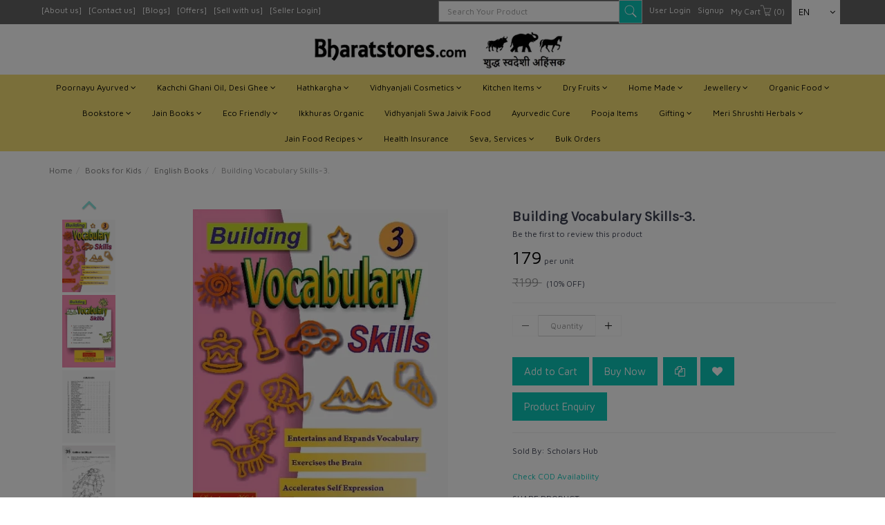

--- FILE ---
content_type: text/html; charset=utf-8
request_url: https://www.bharatstores.com/product/building-vocabulary-skills-vol-3
body_size: 36395
content:
<!DOCTYPE html><!--[if gt IE 8]><!--><html class=no-js xmlns:ng=http://angularjs.org id=ng-app lang=en style=--ms-safespace:0px><!--<![endif]--><head><script>(function(w,i,g){w[g]=w[g]||[];if(typeof w[g].push=='function')w[g].push(i)})
(window,'AW-974194955','google_tags_first_party');</script><script async src="/yc55/"></script>
			<script>
				window.dataLayer = window.dataLayer || [];
				function gtag(){dataLayer.push(arguments);}
				gtag('js', new Date());
				gtag('set', 'developer_id.dYzg1YT', true);
				gtag('config', 'AW-974194955');
			</script>
			<style type=text/css>@charset "UTF-8";.ng-cloak,.ng-hide:not(.ng-hide-animate),.x-ng-cloak,[data-ng-cloak],[ng-cloak],[ng\:cloak],[x-ng-cloak]{display:none!important}ng\:form{display:block}.ng-animate-shim{visibility:hidden}.ng-anchor{position:absolute}</style><meta http-equiv=X-UA-Compatible content="IE=edge"><meta name=referrer content=origin><title class="page_title ng-binding" ng-bind=ms.page.title>Building Vocabulary Skills-3.</title><meta charset=UTF-8><meta name=viewport content="initial-scale=1,minimum-scale=1,maximum-scale=1,height=device-height,width=device-width"><meta ng-repeat="meta in ms.page.meta_tags" ng-if="(meta.content &amp;&amp; meta.content != 'undefined')" name=description content="A great vocabulary builder that enhances self expression and communication skills. ? Simple, fun packed yet thought provoking exercises. ? Carefully graded and " class=ng-scope><meta ng-repeat="meta in ms.page.meta_tags" ng-if="(meta.content &amp;&amp; meta.content != 'undefined')" name=keywords content="English books for kids, Vocabulary books, vocabulary books for kids,vocabulary skillas, vocabulary book for class 3" class=ng-scope><link rel=icon ng-if="'https://cdn.storehippo.com/s/5ed62b7c7d6b149e50662cc4/5fa2dc5a71922b600dc7eee3/bs-logo-final-copy.png'" href=https://www.bharatstores.com/s/5ed62b7c7d6b149e50662cc4/5fa2dc5a71922b600dc7eee3/bs-logo-final-copy-240x240.png type=image/png class=ng-scope><meta ng-repeat="og in ms.page.og_tags" ng-if="(og.content &amp;&amp; og.content != 'undefined')" property=og:title content="Building Vocabulary Skills-3." class=ng-scope><meta ng-repeat="og in ms.page.og_tags" ng-if="(og.content &amp;&amp; og.content != 'undefined')" property=og:description content="A great vocabulary builder that enhances self expression and communication skills. ? Simple, fun packed yet thought provoking exercises. ? Carefully graded and " class=ng-scope><meta ng-repeat="og in ms.page.og_tags" ng-if="(og.content &amp;&amp; og.content != 'undefined')" property=og:image content=https://www.bharatstores.com/s/5ed62b7c7d6b149e50662cc4/68d17799b4a6fc63ec503998/buildingpercent20vocabularypercent20skillspercent203percent20-percent20frontpercent20--480x480.jpg class=ng-scope><meta ng-repeat="og in ms.page.og_tags" ng-if="(og.content &amp;&amp; og.content != 'undefined')" property=og:url content=https://www.bharatstores.com/product/building-vocabulary-skills-vol-3 class=ng-scope><meta ng-repeat="og in ms.page.og_tags" ng-if="(og.content &amp;&amp; og.content != 'undefined')" property=og:type content=website class=ng-scope><meta name=apple-mobile-web-app-capable content=yes><!--[if lt IE 9]><![endif]--><!--[if lte IE 8]><![endif]--><link rel=preload as=font type=font/woff2 crossorigin="" href="//cdn.storehippo.com/global/assets/fontawesome-webfont.woff2?_v=undefined"><link href="//cdn.storehippo.com/global/assets/font-awesome-4.5.1.min.css?_v=undefined" rel=stylesheet media=all><link href="//cdn.storehippo.com/s/546764e5e1e5990d3ba3c075/ms.local_themes/54ae268e7ac7e23a39abca76/theme.css?_v=ms1761303_angularjs1681646268343" rel=stylesheet media=all><link href="//cdn.storehippo.com/global/assets/bootstrap-3.0.2.min.css?_v=undefined" rel=stylesheet media=all><link rel=stylesheet href="//cdn.storehippo.com/global/assets/themeicons2/css/styles.min.css?_v=undefined" media=all><style>img.lazyload:not([src]){visibility:hidden}</style><base href=/ ><meta name=theme-color content=#a0ce4e><!--[if IE 8]><link rel=stylesheet href="//cdn.storehippo.com/s/546764e5e1e5990d3ba3c075/ms.local_themes/54ae268e7ac7e23a39abca76/ie8.css?_v=ms1761303_angularjs1681646268343" type=text/css><![endif]--><!--[if IE ]><![endif]--><link rel=stylesheet title=lessCss id=msVariantFile href=https://www.bharatstores.com/ms/theme/5ed62b7c7d6b149e50662cc4/bharatstores/5f807bc3a400106caa7d4958/ms1761303_1681646268342ms1761303_angularjs1681646268343/53734f1410ee11cd79000002.less.css><div ng-controller=ms_store.controllers.registration_on_pop_up style=display:none class=ng-scope></div><div ng-controller=ms_store.controllers.registration_on_pop_up style=display:none class=ng-scope></div><link type=text/css rel=stylesheet href=https://cdn.storehippo.com/global/assets/intl-tel-input/17.0.18/css/intlTelInput.css><style>.iti{width:100%}</style></head><body ng-controller=MobileAppController class="EN ms-l-en modal-open" style=""><div id=body class="body-bg-image body-bg-color slide" ng-class={hide1:showmenu,slide:!showmenu}><div class=overlay ng-class={show:showmenu} ng-click="showmenu=false" ng-swipe-left="showmenu=false"></div><div class="ng-scope ms-widget" data-ng-name=header ms-widgetname=header data-ng-controller=ms_theme.controllers.header ms-widgetid=ms-widget-4 id=ms-widget-4><div id=mobile-header class="visible-xs visible-ms"><div class="ng-scope ms-widget" data-ng-name=mobile_header ms-widgetname=mobile_header data-ng-controller=ms_theme.controllers.mobile_header ms-widgetid=ms-widget-5 id=ms-widget-5><div class=mobile-header-new><div class="mini-access ms-h-55"><div class=fixed><div ng-show="showSearch!=true" class=""><div class="row mobile-header-bg-color ms-m-0" id=mobile-header-fix><div class="col-xs-1 col-ms-1 ms-p-0 bar-col"><a class="" ng-click="showMenu.left = true"><div class=bar-icon><i class="icons8-menu ms-fs-22"></i></div></a></div><div class="col-xs-5 col-ms-3 ms-d-table ms-h-50 ms-pl-m logo-col"><div class=logo><a href=/ ng-if=ms.settings.mobile_logo class=ng-scope><img class=img-responsive ng-src=https://www.bharatstores.com/s/5ed62b7c7d6b149e50662cc4/64281bb0c5714fb30ca23601/bharatstores-copy-240x240.jpg title=Bharatstores.com alt=Bharatstores.com src=https://www.bharatstores.com/s/5ed62b7c7d6b149e50662cc4/64281bb0c5714fb30ca23601/bharatstores-copy-240x240.jpg></a></div></div><div class="col-xs-6 col-ms-8 ms-pr-0 menu-col"><ul class="list-inline list-unstyled inline-block pull-right ms-pr-s" style=margin-top:13px><li class=searchbar aria-controls=reviews role=tab data-toggle=tab ng-click=toggleSearch();><a title=Search><i class="icons8-search ms-fs-22 ms-m-xs"></i></a></li><li class=account><a data-ng-click="showMenu.right = true;" title="My Account"><i class="icons8-gender-neutral-user ms-fs-22 ms-m-xs"></i></a></li><li class=user><a href=/cart title="Shopping Cart"><i class="icons8-shopping-bag ms-fs-22 ms-m-xs"></i> <span class="badge cart-badge ng-binding">0</span></a></li></ul></div></div></div><div ng-show="showSearch==true" class=ng-hide><div ng-if="ms.variables.mobile_autocomplete != 'yes'" class=ng-scope><form class="search ng-scope ms-widget ng-pristine ng-valid" name=search ms-name=search ng-submit=submit();toggleSearch(); autocomplete=off data-ng-name=ms+++form+++search ms-widgetname=ms.form.search data-ng-controller=ms_theme.controllers.ms+++form+++search ms-widgetid=ms-widget-73 id=ms-widget-73><div class=input-group><span class=input-group-btn><button class="btn btn-transparent ms-h-55" type=submit style="border:1px solid #d4d5d9;border-right:0"><i class="icons8-back-2 blk"></i></button> </span><input type=text class="form-control mobile-search ms-h-55 ng-pristine ng-untouched ng-valid" ng-model=fields.search placeholder="Search Your Product" id=search-input> <span class=input-group-btn><button class="btn btn-transparent ms-h-55 searchStyle" type=submit><i class="icons8-search ms-fs-22" style=color:#fff></i></button></span></div></form></div></div></div></div></div><div ng-show=showMenu.left ng-swipe-left="showMenu.left = false" id=fslideLeft class="ms-w-full mobile-navigation ms-box-shadow-none ng-hide"><div ng-click="showMenu.left = false" class="ms-w-full primary-bg fslideLeft-backdrop h-100"></div><div id=finLeft class="sec-area-left h-100 secondary-bg"><div id=parent-list class="ms-pl-l ms-pr-l"><div class="ms-fs-14 ms-br-zero ms-pt-m ms-pb-m ng-binding">SHOP FOR</div><div class=ms-w-full><ul class=nav><div class="ng-scope ms-widget" data-ng-name=ms+++categories ms-widgetname=ms.categories data-ng-controller=ms_theme.controllers.ms+++categories ms-widgetid=ms-widget-6 id=ms-widget-6><div ng-repeat="category in categories" ng-init="category.show=false" class=ng-scope><li ng-click="category.show=true;showsubcat(category)" class="border ng-scope" ng-if=category.children.length><a href="" title="Poornayu Ayurved" class="ms-fs-16 ms-w-full ms-dis-table ng-binding">Poornayu Ayurved <i class="icons8-forward vertical-align text-right ms-fs-18 ms-d-tablecell" aria-hidden=true></i></a><ul class="nav secondlevelcat" id=poornayu-ayurved><li class="subcatheading border" ng-click="category.show=false;hidesubcat(category)"><span class="ms-dis-table ng-binding"><i class="fa fa-arrow-left ms-pr-s ms-d-tablecell"></i> Poornayu Ayurved</span></li><div ng-repeat="subcategory in category.children" class=ng-scope><li ng-click="ms.location.path('browse/chyavanprash');showMenu.left = false" class="border ms-ml-l ms-mr-l ng-scope" ng-if=!subcategory.children.length><a href="" title=Chyavanprash class="ms-fs-16 ms-p-0 ng-binding">Chyavanprash</a></li><ul class="nav thirdlevelcat hide" id=chyavanprash></ul></div><div ng-repeat="subcategory in category.children" class=ng-scope><li ng-click="ms.location.path('browse/churna');showMenu.left = false" class="border ms-ml-l ms-mr-l ng-scope" ng-if=!subcategory.children.length><a href="" title=Churna class="ms-fs-16 ms-p-0 ng-binding">Churna</a></li><ul class="nav thirdlevelcat hide" id=churna></ul></div><div ng-repeat="subcategory in category.children" class=ng-scope><li ng-click="ms.location.path('browse/kadha-herbal-tea');showMenu.left = false" class="border ms-ml-l ms-mr-l ng-scope" ng-if=!subcategory.children.length><a href="" title="Kadha, Herbal Tea" class="ms-fs-16 ms-p-0 ng-binding">Kadha, Herbal Tea</a></li><ul class="nav thirdlevelcat hide" id=kadha-herbal-tea></ul></div><div ng-repeat="subcategory in category.children" class=ng-scope><li ng-click="ms.location.path('browse/suvarna-prashan-rajat-prashan');showMenu.left = false" class="border ms-ml-l ms-mr-l ng-scope" ng-if=!subcategory.children.length><a href="" title="Suvarna Prashan, Rajat Prashan" class="ms-fs-16 ms-p-0 ng-binding">Suvarna Prashan, Rajat Prashan</a></li><ul class="nav thirdlevelcat hide" id=suvarna-prashan-rajat-prashan></ul></div><div ng-repeat="subcategory in category.children" class=ng-scope><li ng-click=showsubcat1(subcategory) class="border ms-ml-l ms-mr-l ng-scope" ng-if=subcategory.children.length><a href="" title="Ayurvedic Oils" class="ms-fs-16 ms-p-0 ms-dis-table ms-w-full ng-binding">Ayurvedic Oils <span class=ms-d-tablecell><i class="icons8-plus pull-right open11 plus-openayurvedic-oils"></i> <i class="icons8-minus pull-right close11 minus-closeayurvedic-oils"></i></span></a></li><ul class="nav thirdlevelcat hide" id=ayurvedic-oils><div ng-repeat="sub2category in subcategory.children" class=ng-scope><li class="border1 ms-ml-l ms-mr-l ng-scope" ng-if=!sub2category.children.length ng-click="ms.location.path('browse/anti-septic-oil');
                                                showMenu.left = false"><a href="" title="Anti Septic Oil" class="ms-fs-14 ms-p-0 ng-binding">Anti Septic Oil</a></li><ul class="nav fourlevelcat hide" id=anti-septic-oil></ul></div><div ng-repeat="sub2category in subcategory.children" class=ng-scope><li class="border1 ms-ml-l ms-mr-l ng-scope" ng-if=!sub2category.children.length ng-click="ms.location.path('browse/body-massage-oil');
                                                showMenu.left = false"><a href="" title="Body Massage Oil" class="ms-fs-14 ms-p-0 ng-binding">Body Massage Oil</a></li><ul class="nav fourlevelcat hide" id=body-massage-oil></ul></div><div ng-repeat="sub2category in subcategory.children" class=ng-scope><li class="border1 ms-ml-l ms-mr-l ng-scope" ng-if=!sub2category.children.length ng-click="ms.location.path('browse/hair-oils-1');
                                                showMenu.left = false"><a href="" title="Hair Oils" class="ms-fs-14 ms-p-0 ng-binding">Hair Oils</a></li><ul class="nav fourlevelcat hide" id=hair-oils-1></ul></div></ul></div><div ng-repeat="subcategory in category.children" class=ng-scope><li ng-click="ms.location.path('browse/bulk-offers-2');showMenu.left = false" class="border ms-ml-l ms-mr-l ng-scope" ng-if=!subcategory.children.length><a href="" title="Bulk Offers" class="ms-fs-16 ms-p-0 ng-binding">Bulk Offers</a></li><ul class="nav thirdlevelcat hide" id=bulk-offers-2></ul></div></ul></li></div><div ng-repeat="category in categories" ng-init="category.show=false" class=ng-scope><li ng-click="category.show=true;showsubcat(category)" class="border ng-scope" ng-if=category.children.length><a href="" title="Kachchi Ghani Oil, Desi Ghee" class="ms-fs-16 ms-w-full ms-dis-table ng-binding">Kachchi Ghani Oil, Desi Ghee <i class="icons8-forward vertical-align text-right ms-fs-18 ms-d-tablecell" aria-hidden=true></i></a><ul class="nav secondlevelcat" id=kachchi-ghani-oil-desi-ghee><li class="subcatheading border" ng-click="category.show=false;hidesubcat(category)"><span class="ms-dis-table ng-binding"><i class="fa fa-arrow-left ms-pr-s ms-d-tablecell"></i> Kachchi Ghani Oil, Desi Ghee</span></li><div ng-repeat="subcategory in category.children" class=ng-scope><li ng-click="ms.location.path('browse/desi-ghee-a2');showMenu.left = false" class="border ms-ml-l ms-mr-l ng-scope" ng-if=!subcategory.children.length><a href="" title="Desi Ghee A2" class="ms-fs-16 ms-p-0 ng-binding">Desi Ghee A2</a></li><ul class="nav thirdlevelcat hide" id=desi-ghee-a2></ul></div><div ng-repeat="subcategory in category.children" class=ng-scope><li ng-click="ms.location.path('browse/groundnut-oil');showMenu.left = false" class="border ms-ml-l ms-mr-l ng-scope" ng-if=!subcategory.children.length><a href="" title="GroundNut Oil" class="ms-fs-16 ms-p-0 ng-binding">GroundNut Oil</a></li><ul class="nav thirdlevelcat hide" id=groundnut-oil></ul></div><div ng-repeat="subcategory in category.children" class=ng-scope><li ng-click="ms.location.path('browse/mustard-oil');showMenu.left = false" class="border ms-ml-l ms-mr-l ng-scope" ng-if=!subcategory.children.length><a href="" title="Mustard Oil" class="ms-fs-16 ms-p-0 ng-binding">Mustard Oil</a></li><ul class="nav thirdlevelcat hide" id=mustard-oil></ul></div><div ng-repeat="subcategory in category.children" class=ng-scope><li ng-click="ms.location.path('browse/sesame-oil');showMenu.left = false" class="border ms-ml-l ms-mr-l ng-scope" ng-if=!subcategory.children.length><a href="" title="Sesame Oil" class="ms-fs-16 ms-p-0 ng-binding">Sesame Oil</a></li><ul class="nav thirdlevelcat hide" id=sesame-oil></ul></div><div ng-repeat="subcategory in category.children" class=ng-scope><li ng-click="ms.location.path('browse/castor-oil');showMenu.left = false" class="border ms-ml-l ms-mr-l ng-scope" ng-if=!subcategory.children.length><a href="" title="Castor Oil" class="ms-fs-16 ms-p-0 ng-binding">Castor Oil</a></li><ul class="nav thirdlevelcat hide" id=castor-oil></ul></div><div ng-repeat="subcategory in category.children" class=ng-scope><li ng-click="ms.location.path('browse/sunflower-oil');showMenu.left = false" class="border ms-ml-l ms-mr-l ng-scope" ng-if=!subcategory.children.length><a href="" title="Sunflower Oil" class="ms-fs-16 ms-p-0 ng-binding">Sunflower Oil</a></li><ul class="nav thirdlevelcat hide" id=sunflower-oil></ul></div><div ng-repeat="subcategory in category.children" class=ng-scope><li ng-click="ms.location.path('browse/coconut-oil');showMenu.left = false" class="border ms-ml-l ms-mr-l ng-scope" ng-if=!subcategory.children.length><a href="" title="Coconut Oil" class="ms-fs-16 ms-p-0 ng-binding">Coconut Oil</a></li><ul class="nav thirdlevelcat hide" id=coconut-oil></ul></div><div ng-repeat="subcategory in category.children" class=ng-scope><li ng-click="ms.location.path('browse/almond-oil');showMenu.left = false" class="border ms-ml-l ms-mr-l ng-scope" ng-if=!subcategory.children.length><a href="" title="Almond Oil" class="ms-fs-16 ms-p-0 ng-binding">Almond Oil</a></li><ul class="nav thirdlevelcat hide" id=almond-oil></ul></div><div ng-repeat="subcategory in category.children" class=ng-scope><li ng-click="ms.location.path('browse/walnut-oil');showMenu.left = false" class="border ms-ml-l ms-mr-l ng-scope" ng-if=!subcategory.children.length><a href="" title="Walnut Oil" class="ms-fs-16 ms-p-0 ng-binding">Walnut Oil</a></li><ul class="nav thirdlevelcat hide" id=walnut-oil></ul></div><div ng-repeat="subcategory in category.children" class=ng-scope><li ng-click="ms.location.path('browse/flaxseed-oil');showMenu.left = false" class="border ms-ml-l ms-mr-l ng-scope" ng-if=!subcategory.children.length><a href="" title="Flaxseed Oil" class="ms-fs-16 ms-p-0 ng-binding">Flaxseed Oil</a></li><ul class="nav thirdlevelcat hide" id=flaxseed-oil></ul></div><div ng-repeat="subcategory in category.children" class=ng-scope><li ng-click="ms.location.path('browse/bulk-offers-1');showMenu.left = false" class="border ms-ml-l ms-mr-l ng-scope" ng-if=!subcategory.children.length><a href="" title="Bulk Offers" class="ms-fs-16 ms-p-0 ng-binding">Bulk Offers</a></li><ul class="nav thirdlevelcat hide" id=bulk-offers-1></ul></div></ul></li></div><div ng-repeat="category in categories" ng-init="category.show=false" class=ng-scope><li ng-click="category.show=true;showsubcat(category)" class="border ng-scope" ng-if=category.children.length><a href="" title=Hathkargha class="ms-fs-16 ms-w-full ms-dis-table ng-binding">Hathkargha <i class="icons8-forward vertical-align text-right ms-fs-18 ms-d-tablecell" aria-hidden=true></i></a><ul class="nav secondlevelcat" id=hathkargha><li class="subcatheading border" ng-click="category.show=false;hidesubcat(category)"><span class="ms-dis-table ng-binding"><i class="fa fa-arrow-left ms-pr-s ms-d-tablecell"></i> Hathkargha</span></li><div ng-repeat="subcategory in category.children" class=ng-scope><li ng-click="ms.location.path('browse/bedsheets');showMenu.left = false" class="border ms-ml-l ms-mr-l ng-scope" ng-if=!subcategory.children.length><a href="" title=Bedsheets class="ms-fs-16 ms-p-0 ng-binding">Bedsheets</a></li><ul class="nav thirdlevelcat hide" id=bedsheets></ul></div><div ng-repeat="subcategory in category.children" class=ng-scope><li ng-click="ms.location.path('browse/khes-chaddar');showMenu.left = false" class="border ms-ml-l ms-mr-l ng-scope" ng-if=!subcategory.children.length><a href="" title="Khes Chaddar" class="ms-fs-16 ms-p-0 ng-binding">Khes Chaddar</a></li><ul class="nav thirdlevelcat hide" id=khes-chaddar></ul></div><div ng-repeat="subcategory in category.children" class=ng-scope><li ng-click="ms.location.path('browse/sarees');showMenu.left = false" class="border ms-ml-l ms-mr-l ng-scope" ng-if=!subcategory.children.length><a href="" title=Sarees class="ms-fs-16 ms-p-0 ng-binding">Sarees</a></li><ul class="nav thirdlevelcat hide" id=sarees></ul></div><div ng-repeat="subcategory in category.children" class=ng-scope><li ng-click="ms.location.path('browse/dhoti-dupatta');showMenu.left = false" class="border ms-ml-l ms-mr-l ng-scope" ng-if=!subcategory.children.length><a href="" title="Dhoti Dupatta" class="ms-fs-16 ms-p-0 ng-binding">Dhoti Dupatta</a></li><ul class="nav thirdlevelcat hide" id=dhoti-dupatta></ul></div><div ng-repeat="subcategory in category.children" class=ng-scope><li ng-click="ms.location.path('browse/towels');showMenu.left = false" class="border ms-ml-l ms-mr-l ng-scope" ng-if=!subcategory.children.length><a href="" title=Towels class="ms-fs-16 ms-p-0 ng-binding">Towels</a></li><ul class="nav thirdlevelcat hide" id=towels></ul></div><div ng-repeat="subcategory in category.children" class=ng-scope><li ng-click="ms.location.path('browse/pani-channa');showMenu.left = false" class="border ms-ml-l ms-mr-l ng-scope" ng-if=!subcategory.children.length><a href="" title="Pani Channa" class="ms-fs-16 ms-p-0 ng-binding">Pani Channa</a></li><ul class="nav thirdlevelcat hide" id=pani-channa></ul></div><div ng-repeat="subcategory in category.children" class=ng-scope><li ng-click="ms.location.path('browse/kurta');showMenu.left = false" class="border ms-ml-l ms-mr-l ng-scope" ng-if=!subcategory.children.length><a href="" title=Kurta class="ms-fs-16 ms-p-0 ng-binding">Kurta</a></li><ul class="nav thirdlevelcat hide" id=kurta></ul></div><div ng-repeat="subcategory in category.children" class=ng-scope><li ng-click="ms.location.path('browse/shirts');showMenu.left = false" class="border ms-ml-l ms-mr-l ng-scope" ng-if=!subcategory.children.length><a href="" title=Shirts class="ms-fs-16 ms-p-0 ng-binding">Shirts</a></li><ul class="nav thirdlevelcat hide" id=shirts></ul></div><div ng-repeat="subcategory in category.children" class=ng-scope><li ng-click="ms.location.path('browse/fabric-dress-material');showMenu.left = false" class="border ms-ml-l ms-mr-l ng-scope" ng-if=!subcategory.children.length><a href="" title="Fabric / Dress Material" class="ms-fs-16 ms-p-0 ng-binding">Fabric / Dress Material</a></li><ul class="nav thirdlevelcat hide" id=fabric-dress-material></ul></div><div ng-repeat="subcategory in category.children" class=ng-scope><li ng-click="ms.location.path('browse/door-mats');showMenu.left = false" class="border ms-ml-l ms-mr-l ng-scope" ng-if=!subcategory.children.length><a href="" title="Door Mats" class="ms-fs-16 ms-p-0 ng-binding">Door Mats</a></li><ul class="nav thirdlevelcat hide" id=door-mats></ul></div><div ng-repeat="subcategory in category.children" class=ng-scope><li ng-click="ms.location.path('browse/bulk-offers-3');showMenu.left = false" class="border ms-ml-l ms-mr-l ng-scope" ng-if=!subcategory.children.length><a href="" title="Bulk Offers" class="ms-fs-16 ms-p-0 ng-binding">Bulk Offers</a></li><ul class="nav thirdlevelcat hide" id=bulk-offers-3></ul></div></ul></li></div><div ng-repeat="category in categories" ng-init="category.show=false" class=ng-scope><li ng-click="category.show=true;showsubcat(category)" class="border ng-scope" ng-if=category.children.length><a href="" title="Vidhyanjali Cosmetics" class="ms-fs-16 ms-w-full ms-dis-table ng-binding">Vidhyanjali Cosmetics <i class="icons8-forward vertical-align text-right ms-fs-18 ms-d-tablecell" aria-hidden=true></i></a><ul class="nav secondlevelcat" id=vidhyanjali-cosmetics><li class="subcatheading border" ng-click="category.show=false;hidesubcat(category)"><span class="ms-dis-table ng-binding"><i class="fa fa-arrow-left ms-pr-s ms-d-tablecell"></i> Vidhyanjali Cosmetics</span></li><div ng-repeat="subcategory in category.children" class=ng-scope><li ng-click="ms.location.path('browse/hair-oils-hair-care');showMenu.left = false" class="border ms-ml-l ms-mr-l ng-scope" ng-if=!subcategory.children.length><a href="" title="Hair Oils, Hair Care" class="ms-fs-16 ms-p-0 ng-binding">Hair Oils, Hair Care</a></li><ul class="nav thirdlevelcat hide" id=hair-oils-hair-care></ul></div><div ng-repeat="subcategory in category.children" class=ng-scope><li ng-click="ms.location.path('browse/soaps-and-hand-wash');showMenu.left = false" class="border ms-ml-l ms-mr-l ng-scope" ng-if=!subcategory.children.length><a href="" title="Soaps &amp; Hand Wash" class="ms-fs-16 ms-p-0 ng-binding">Soaps &amp; Hand Wash</a></li><ul class="nav thirdlevelcat hide" id=soaps-and-hand-wash></ul></div><div ng-repeat="subcategory in category.children" class=ng-scope><li ng-click="ms.location.path('browse/shampoo');showMenu.left = false" class="border ms-ml-l ms-mr-l ng-scope" ng-if=!subcategory.children.length><a href="" title=Shampoo class="ms-fs-16 ms-p-0 ng-binding">Shampoo</a></li><ul class="nav thirdlevelcat hide" id=shampoo></ul></div><div ng-repeat="subcategory in category.children" class=ng-scope><li ng-click="ms.location.path('browse/creams-gel-and-scrubs');showMenu.left = false" class="border ms-ml-l ms-mr-l ng-scope" ng-if=!subcategory.children.length><a href="" title="Creams, Gel &amp; Scrubs" class="ms-fs-16 ms-p-0 ng-binding">Creams, Gel &amp; Scrubs</a></li><ul class="nav thirdlevelcat hide" id=creams-gel-and-scrubs></ul></div><div ng-repeat="subcategory in category.children" class=ng-scope><li ng-click="ms.location.path('browse/face-wash-body-wash');showMenu.left = false" class="border ms-ml-l ms-mr-l ng-scope" ng-if=!subcategory.children.length><a href="" title="Face Wash, Body Wash" class="ms-fs-16 ms-p-0 ng-binding">Face Wash, Body Wash</a></li><ul class="nav thirdlevelcat hide" id=face-wash-body-wash></ul></div><div ng-repeat="subcategory in category.children" class=ng-scope><li ng-click="ms.location.path('browse/essential-oils');showMenu.left = false" class="border ms-ml-l ms-mr-l ng-scope" ng-if=!subcategory.children.length><a href="" title="Essential Oils" class="ms-fs-16 ms-p-0 ng-binding">Essential Oils</a></li><ul class="nav thirdlevelcat hide" id=essential-oils></ul></div><div ng-repeat="subcategory in category.children" class=ng-scope><li ng-click="ms.location.path('browse/body-oils-baby-care');showMenu.left = false" class="border ms-ml-l ms-mr-l ng-scope" ng-if=!subcategory.children.length><a href="" title="Body Oils, Baby Care" class="ms-fs-16 ms-p-0 ng-binding">Body Oils, Baby Care</a></li><ul class="nav thirdlevelcat hide" id=body-oils-baby-care></ul></div><div ng-repeat="subcategory in category.children" class=ng-scope><li ng-click="ms.location.path('browse/lipstick-kajal-kumkum');showMenu.left = false" class="border ms-ml-l ms-mr-l ng-scope" ng-if=!subcategory.children.length><a href="" title="Lipstick, Kajal, Kumkum" class="ms-fs-16 ms-p-0 ng-binding">Lipstick, Kajal, Kumkum</a></li><ul class="nav thirdlevelcat hide" id=lipstick-kajal-kumkum></ul></div><div ng-repeat="subcategory in category.children" class=ng-scope><li ng-click="ms.location.path('browse/face-powder-and-deo');showMenu.left = false" class="border ms-ml-l ms-mr-l ng-scope" ng-if=!subcategory.children.length><a href="" title="Face Powder &amp; Deo" class="ms-fs-16 ms-p-0 ng-binding">Face Powder &amp; Deo</a></li><ul class="nav thirdlevelcat hide" id=face-powder-and-deo></ul></div><div ng-repeat="subcategory in category.children" class=ng-scope><li ng-click="ms.location.path('browse/detergents-and-cleaners');showMenu.left = false" class="border ms-ml-l ms-mr-l ng-scope" ng-if=!subcategory.children.length><a href="" title="Detergents &amp; Cleaners" class="ms-fs-16 ms-p-0 ng-binding">Detergents &amp; Cleaners</a></li><ul class="nav thirdlevelcat hide" id=detergents-and-cleaners></ul></div><div ng-repeat="subcategory in category.children" class=ng-scope><li ng-click="ms.location.path('browse/beauty-packs');showMenu.left = false" class="border ms-ml-l ms-mr-l ng-scope" ng-if=!subcategory.children.length><a href="" title="Beauty Packs" class="ms-fs-16 ms-p-0 ng-binding">Beauty Packs</a></li><ul class="nav thirdlevelcat hide" id=beauty-packs></ul></div><div ng-repeat="subcategory in category.children" class=ng-scope><li ng-click="ms.location.path('browse/manjan-dental-care');showMenu.left = false" class="border ms-ml-l ms-mr-l ng-scope" ng-if=!subcategory.children.length><a href="" title="Manjan, Dental Care" class="ms-fs-16 ms-p-0 ng-binding">Manjan, Dental Care</a></li><ul class="nav thirdlevelcat hide" id=manjan-dental-care></ul></div><div ng-repeat="subcategory in category.children" class=ng-scope><li ng-click="ms.location.path('browse/organic-food-1');showMenu.left = false" class="border ms-ml-l ms-mr-l ng-scope" ng-if=!subcategory.children.length><a href="" title="Organic Food" class="ms-fs-16 ms-p-0 ng-binding">Organic Food</a></li><ul class="nav thirdlevelcat hide" id=organic-food-1></ul></div></ul></li></div><div ng-repeat="category in categories" ng-init="category.show=false" class=ng-scope><li ng-click="category.show=true;showsubcat(category)" class="border ng-scope" ng-if=category.children.length><a href="" title="Kitchen Items" class="ms-fs-16 ms-w-full ms-dis-table ng-binding">Kitchen Items <i class="icons8-forward vertical-align text-right ms-fs-18 ms-d-tablecell" aria-hidden=true></i></a><ul class="nav secondlevelcat" id=kitchen-items><li class="subcatheading border" ng-click="category.show=false;hidesubcat(category)"><span class="ms-dis-table ng-binding"><i class="fa fa-arrow-left ms-pr-s ms-d-tablecell"></i> Kitchen Items</span></li><div ng-repeat="subcategory in category.children" class=ng-scope><li ng-click="ms.location.path('browse/ahinsa-water-filter-and-geyser');showMenu.left = false" class="border ms-ml-l ms-mr-l ng-scope" ng-if=!subcategory.children.length><a href="" title="Ahinsa Water Filter &amp; Geyser" class="ms-fs-16 ms-p-0 ng-binding">Ahinsa Water Filter &amp; Geyser</a></li><ul class="nav thirdlevelcat hide" id=ahinsa-water-filter-and-geyser></ul></div><div ng-repeat="subcategory in category.children" class=ng-scope><li ng-click="ms.location.path('browse/atta-chakki');showMenu.left = false" class="border ms-ml-l ms-mr-l ng-scope" ng-if=!subcategory.children.length><a href="" title="Atta Chakki" class="ms-fs-16 ms-p-0 ng-binding">Atta Chakki</a></li><ul class="nav thirdlevelcat hide" id=atta-chakki></ul></div><div ng-repeat="subcategory in category.children" class=ng-scope><li ng-click="ms.location.path('browse/sugarcane-juice-machine');showMenu.left = false" class="border ms-ml-l ms-mr-l ng-scope" ng-if=!subcategory.children.length><a href="" title="Sugarcane Juice Machine" class="ms-fs-16 ms-p-0 ng-binding">Sugarcane Juice Machine</a></li><ul class="nav thirdlevelcat hide" id=sugarcane-juice-machine></ul></div><div ng-repeat="subcategory in category.children" class=ng-scope><li ng-click="ms.location.path('browse/lohe-ke-bartan');showMenu.left = false" class="border ms-ml-l ms-mr-l ng-scope" ng-if=!subcategory.children.length><a href="" title="Lohe ke Bartan" class="ms-fs-16 ms-p-0 ng-binding">Lohe ke Bartan</a></li><ul class="nav thirdlevelcat hide" id=lohe-ke-bartan></ul></div></ul></li></div><div ng-repeat="category in categories" ng-init="category.show=false" class=ng-scope><li ng-click="category.show=true;showsubcat(category)" class="border ng-scope" ng-if=category.children.length><a href="" title="Dry Fruits" class="ms-fs-16 ms-w-full ms-dis-table ng-binding">Dry Fruits <i class="icons8-forward vertical-align text-right ms-fs-18 ms-d-tablecell" aria-hidden=true></i></a><ul class="nav secondlevelcat" id=dry-fruits><li class="subcatheading border" ng-click="category.show=false;hidesubcat(category)"><span class="ms-dis-table ng-binding"><i class="fa fa-arrow-left ms-pr-s ms-d-tablecell"></i> Dry Fruits</span></li><div ng-repeat="subcategory in category.children" class=ng-scope><li ng-click="ms.location.path('browse/nuts');showMenu.left = false" class="border ms-ml-l ms-mr-l ng-scope" ng-if=!subcategory.children.length><a href="" title=Nuts class="ms-fs-16 ms-p-0 ng-binding">Nuts</a></li><ul class="nav thirdlevelcat hide" id=nuts></ul></div><div ng-repeat="subcategory in category.children" class=ng-scope><li ng-click="ms.location.path('browse/raisins');showMenu.left = false" class="border ms-ml-l ms-mr-l ng-scope" ng-if=!subcategory.children.length><a href="" title=Raisins class="ms-fs-16 ms-p-0 ng-binding">Raisins</a></li><ul class="nav thirdlevelcat hide" id=raisins></ul></div><div ng-repeat="subcategory in category.children" class=ng-scope><li ng-click="ms.location.path('browse/seeds');showMenu.left = false" class="border ms-ml-l ms-mr-l ng-scope" ng-if=!subcategory.children.length><a href="" title=Seeds class="ms-fs-16 ms-p-0 ng-binding">Seeds</a></li><ul class="nav thirdlevelcat hide" id=seeds></ul></div><div ng-repeat="subcategory in category.children" class=ng-scope><li ng-click="ms.location.path('browse/bulk-offers-7');showMenu.left = false" class="border ms-ml-l ms-mr-l ng-scope" ng-if=!subcategory.children.length><a href="" title="Bulk Offers" class="ms-fs-16 ms-p-0 ng-binding">Bulk Offers</a></li><ul class="nav thirdlevelcat hide" id=bulk-offers-7></ul></div></ul></li></div><div ng-repeat="category in categories" ng-init="category.show=false" class=ng-scope><li ng-click="category.show=true;showsubcat(category)" class="border ng-scope" ng-if=category.children.length><a href="" title="Home Made" class="ms-fs-16 ms-w-full ms-dis-table ng-binding">Home Made <i class="icons8-forward vertical-align text-right ms-fs-18 ms-d-tablecell" aria-hidden=true></i></a><ul class="nav secondlevelcat" id=home-made><li class="subcatheading border" ng-click="category.show=false;hidesubcat(category)"><span class="ms-dis-table ng-binding"><i class="fa fa-arrow-left ms-pr-s ms-d-tablecell"></i> Home Made</span></li><div ng-repeat="subcategory in category.children" class=ng-scope><li ng-click="ms.location.path('browse/chutney');showMenu.left = false" class="border ms-ml-l ms-mr-l ng-scope" ng-if=!subcategory.children.length><a href="" title=Chutney class="ms-fs-16 ms-p-0 ng-binding">Chutney</a></li><ul class="nav thirdlevelcat hide" id=chutney></ul></div><div ng-repeat="subcategory in category.children" class=ng-scope><li ng-click="ms.location.path('browse/murabba');showMenu.left = false" class="border ms-ml-l ms-mr-l ng-scope" ng-if=!subcategory.children.length><a href="" title=Murabba class="ms-fs-16 ms-p-0 ng-binding">Murabba</a></li><ul class="nav thirdlevelcat hide" id=murabba></ul></div><div ng-repeat="subcategory in category.children" class=ng-scope><li ng-click="ms.location.path('browse/jam');showMenu.left = false" class="border ms-ml-l ms-mr-l ng-scope" ng-if=!subcategory.children.length><a href="" title=Jam class="ms-fs-16 ms-p-0 ng-binding">Jam</a></li><ul class="nav thirdlevelcat hide" id=jam></ul></div><div ng-repeat="subcategory in category.children" class=ng-scope><li ng-click="ms.location.path('browse/sharbat-and-squash');showMenu.left = false" class="border ms-ml-l ms-mr-l ng-scope" ng-if=!subcategory.children.length><a href="" title="Sharbat &amp; Squash" class="ms-fs-16 ms-p-0 ng-binding">Sharbat &amp; Squash</a></li><ul class="nav thirdlevelcat hide" id=sharbat-and-squash></ul></div><div ng-repeat="subcategory in category.children" class=ng-scope><li ng-click="ms.location.path('browse/candy');showMenu.left = false" class="border ms-ml-l ms-mr-l ng-scope" ng-if=!subcategory.children.length><a href="" title=Candy class="ms-fs-16 ms-p-0 ng-binding">Candy</a></li><ul class="nav thirdlevelcat hide" id=candy></ul></div><div ng-repeat="subcategory in category.children" class=ng-scope><li ng-click="ms.location.path('browse/ready-to-mix');showMenu.left = false" class="border ms-ml-l ms-mr-l ng-scope" ng-if=!subcategory.children.length><a href="" title="Ready to Mix" class="ms-fs-16 ms-p-0 ng-binding">Ready to Mix</a></li><ul class="nav thirdlevelcat hide" id=ready-to-mix></ul></div><div ng-repeat="subcategory in category.children" class=ng-scope><li ng-click="ms.location.path('browse/cold-pressed-oils');showMenu.left = false" class="border ms-ml-l ms-mr-l ng-scope" ng-if=!subcategory.children.length><a href="" title="Cold Pressed Oils" class="ms-fs-16 ms-p-0 ng-binding">Cold Pressed Oils</a></li><ul class="nav thirdlevelcat hide" id=cold-pressed-oils></ul></div></ul></li></div><div ng-repeat="category in categories" ng-init="category.show=false" class=ng-scope><li ng-click="category.show=true;showsubcat(category)" class="border ng-scope" ng-if=category.children.length><a href="" title=Jewellery class="ms-fs-16 ms-w-full ms-dis-table ng-binding">Jewellery <i class="icons8-forward vertical-align text-right ms-fs-18 ms-d-tablecell" aria-hidden=true></i></a><ul class="nav secondlevelcat" id=jewellery><li class="subcatheading border" ng-click="category.show=false;hidesubcat(category)"><span class="ms-dis-table ng-binding"><i class="fa fa-arrow-left ms-pr-s ms-d-tablecell"></i> Jewellery</span></li><div ng-repeat="subcategory in category.children" class=ng-scope><li ng-click="ms.location.path('browse/necklace');showMenu.left = false" class="border ms-ml-l ms-mr-l ng-scope" ng-if=!subcategory.children.length><a href="" title=Necklace class="ms-fs-16 ms-p-0 ng-binding">Necklace</a></li><ul class="nav thirdlevelcat hide" id=necklace></ul></div><div ng-repeat="subcategory in category.children" class=ng-scope><li ng-click="ms.location.path('browse/bracelets');showMenu.left = false" class="border ms-ml-l ms-mr-l ng-scope" ng-if=!subcategory.children.length><a href="" title=Bracelets class="ms-fs-16 ms-p-0 ng-binding">Bracelets</a></li><ul class="nav thirdlevelcat hide" id=bracelets></ul></div><div ng-repeat="subcategory in category.children" class=ng-scope><li ng-click="ms.location.path('browse/earrings');showMenu.left = false" class="border ms-ml-l ms-mr-l ng-scope" ng-if=!subcategory.children.length><a href="" title=Earrings class="ms-fs-16 ms-p-0 ng-binding">Earrings</a></li><ul class="nav thirdlevelcat hide" id=earrings></ul></div><div ng-repeat="subcategory in category.children" class=ng-scope><li ng-click="ms.location.path('browse/jewellery-set');showMenu.left = false" class="border ms-ml-l ms-mr-l ng-scope" ng-if=!subcategory.children.length><a href="" title="Jewellery Set" class="ms-fs-16 ms-p-0 ng-binding">Jewellery Set</a></li><ul class="nav thirdlevelcat hide" id=jewellery-set></ul></div><div ng-repeat="subcategory in category.children" class=ng-scope><li ng-click="ms.location.path('browse/kamarband');showMenu.left = false" class="border ms-ml-l ms-mr-l ng-scope" ng-if=!subcategory.children.length><a href="" title=Kamarband class="ms-fs-16 ms-p-0 ng-binding">Kamarband</a></li><ul class="nav thirdlevelcat hide" id=kamarband></ul></div></ul></li></div><div ng-repeat="category in categories" ng-init="category.show=false" class=ng-scope><li ng-click="category.show=true;showsubcat(category)" class="border ng-scope" ng-if=category.children.length><a href="" title="Organic Food" class="ms-fs-16 ms-w-full ms-dis-table ng-binding">Organic Food <i class="icons8-forward vertical-align text-right ms-fs-18 ms-d-tablecell" aria-hidden=true></i></a><ul class="nav secondlevelcat" id=organic-food><li class="subcatheading border" ng-click="category.show=false;hidesubcat(category)"><span class="ms-dis-table ng-binding"><i class="fa fa-arrow-left ms-pr-s ms-d-tablecell"></i> Organic Food</span></li><div ng-repeat="subcategory in category.children" class=ng-scope><li ng-click="ms.location.path('browse/pulses-grains-and-flours');showMenu.left = false" class="border ms-ml-l ms-mr-l ng-scope" ng-if=!subcategory.children.length><a href="" title="Pulses, Grains &amp; Flours" class="ms-fs-16 ms-p-0 ng-binding">Pulses, Grains &amp; Flours</a></li><ul class="nav thirdlevelcat hide" id=pulses-grains-and-flours></ul></div><div ng-repeat="subcategory in category.children" class=ng-scope><li ng-click="ms.location.path('browse/gud-sugar-and-spices');showMenu.left = false" class="border ms-ml-l ms-mr-l ng-scope" ng-if=!subcategory.children.length><a href="" title="Gud, Sugar &amp; Spices" class="ms-fs-16 ms-p-0 ng-binding">Gud, Sugar &amp; Spices</a></li><ul class="nav thirdlevelcat hide" id=gud-sugar-and-spices></ul></div><div ng-repeat="subcategory in category.children" class=ng-scope><li ng-click="ms.location.path('browse/dry-fruits-1');showMenu.left = false" class="border ms-ml-l ms-mr-l ng-scope" ng-if=!subcategory.children.length><a href="" title="Dry Fruits" class="ms-fs-16 ms-p-0 ng-binding">Dry Fruits</a></li><ul class="nav thirdlevelcat hide" id=dry-fruits-1></ul></div><div ng-repeat="subcategory in category.children" class=ng-scope><li ng-click="ms.location.path('browse/superfoods');showMenu.left = false" class="border ms-ml-l ms-mr-l ng-scope" ng-if=!subcategory.children.length><a href="" title=SuperFoods class="ms-fs-16 ms-p-0 ng-binding">SuperFoods</a></li><ul class="nav thirdlevelcat hide" id=superfoods></ul></div><div ng-repeat="subcategory in category.children" class=ng-scope><li ng-click="ms.location.path('browse/oils-and-ghee');showMenu.left = false" class="border ms-ml-l ms-mr-l ng-scope" ng-if=!subcategory.children.length><a href="" title="Oils &amp; Ghee" class="ms-fs-16 ms-p-0 ng-binding">Oils &amp; Ghee</a></li><ul class="nav thirdlevelcat hide" id=oils-and-ghee></ul></div><div ng-repeat="subcategory in category.children" class=ng-scope><li ng-click="ms.location.path('browse/coffee');showMenu.left = false" class="border ms-ml-l ms-mr-l ng-scope" ng-if=!subcategory.children.length><a href="" title=Coffee class="ms-fs-16 ms-p-0 ng-binding">Coffee</a></li><ul class="nav thirdlevelcat hide" id=coffee></ul></div><div ng-repeat="subcategory in category.children" class=ng-scope><li ng-click="ms.location.path('browse/others');showMenu.left = false" class="border ms-ml-l ms-mr-l ng-scope" ng-if=!subcategory.children.length><a href="" title=Others class="ms-fs-16 ms-p-0 ng-binding">Others</a></li><ul class="nav thirdlevelcat hide" id=others></ul></div><div ng-repeat="subcategory in category.children" class=ng-scope><li ng-click="ms.location.path('browse/bulk-offers-6');showMenu.left = false" class="border ms-ml-l ms-mr-l ng-scope" ng-if=!subcategory.children.length><a href="" title="Bulk Offers" class="ms-fs-16 ms-p-0 ng-binding">Bulk Offers</a></li><ul class="nav thirdlevelcat hide" id=bulk-offers-6></ul></div></ul></li></div><div ng-repeat="category in categories" ng-init="category.show=false" class=ng-scope><li ng-click="category.show=true;showsubcat(category)" class="border ng-scope" ng-if=category.children.length><a href="" title=Bookstore class="ms-fs-16 ms-w-full ms-dis-table ng-binding">Bookstore <i class="icons8-forward vertical-align text-right ms-fs-18 ms-d-tablecell" aria-hidden=true></i></a><ul class="nav secondlevelcat" id=bookstore><li class="subcatheading border" ng-click="category.show=false;hidesubcat(category)"><span class="ms-dis-table ng-binding"><i class="fa fa-arrow-left ms-pr-s ms-d-tablecell"></i> Bookstore</span></li><div ng-repeat="subcategory in category.children" class=ng-scope><li ng-click=showsubcat1(subcategory) class="border ms-ml-l ms-mr-l ng-scope" ng-if=subcategory.children.length><a href="" title="Books for Kids" class="ms-fs-16 ms-p-0 ms-dis-table ms-w-full ng-binding">Books for Kids <span class=ms-d-tablecell><i class="icons8-plus pull-right open11 plus-openbooks-for-kids"></i> <i class="icons8-minus pull-right close11 minus-closebooks-for-kids"></i></span></a></li><ul class="nav thirdlevelcat hide" id=books-for-kids><div ng-repeat="sub2category in subcategory.children" class=ng-scope><li class="border1 ms-ml-l ms-mr-l ng-scope" ng-if=!sub2category.children.length ng-click="ms.location.path('browse/writing-books');
                                                showMenu.left = false"><a href="" title="Writing Books" class="ms-fs-14 ms-p-0 ng-binding">Writing Books</a></li><ul class="nav fourlevelcat hide" id=writing-books></ul></div><div ng-repeat="sub2category in subcategory.children" class=ng-scope><li class="border1 ms-ml-l ms-mr-l ng-scope" ng-if=!sub2category.children.length ng-click="ms.location.path('browse/story-books');
                                                showMenu.left = false"><a href="" title="Story Books" class="ms-fs-14 ms-p-0 ng-binding">Story Books</a></li><ul class="nav fourlevelcat hide" id=story-books></ul></div><div ng-repeat="sub2category in subcategory.children" class=ng-scope><li class="border1 ms-ml-l ms-mr-l ng-scope" ng-if=!sub2category.children.length ng-click="ms.location.path('browse/reference-books');
                                                showMenu.left = false"><a href="" title="Reference Books" class="ms-fs-14 ms-p-0 ng-binding">Reference Books</a></li><ul class="nav fourlevelcat hide" id=reference-books></ul></div><div ng-repeat="sub2category in subcategory.children" class=ng-scope><li class="border1 ms-ml-l ms-mr-l ng-scope" ng-if=!sub2category.children.length ng-click="ms.location.path('browse/parenting-books');
                                                showMenu.left = false"><a href="" title="Parenting Books" class="ms-fs-14 ms-p-0 ng-binding">Parenting Books</a></li><ul class="nav fourlevelcat hide" id=parenting-books></ul></div><div ng-repeat="sub2category in subcategory.children" class=ng-scope><li class="border1 ms-ml-l ms-mr-l ng-scope" ng-if=!sub2category.children.length ng-click="ms.location.path('browse/olympiad-books');
                                                showMenu.left = false"><a href="" title="Olympiad Books" class="ms-fs-14 ms-p-0 ng-binding">Olympiad Books</a></li><ul class="nav fourlevelcat hide" id=olympiad-books></ul></div><div ng-repeat="sub2category in subcategory.children" class=ng-scope><li class="border1 ms-ml-l ms-mr-l ng-scope" ng-if=!sub2category.children.length ng-click="ms.location.path('browse/language-learning');
                                                showMenu.left = false"><a href="" title="Language Learning" class="ms-fs-14 ms-p-0 ng-binding">Language Learning</a></li><ul class="nav fourlevelcat hide" id=language-learning></ul></div><div ng-repeat="sub2category in subcategory.children" class=ng-scope><li class="border1 ms-ml-l ms-mr-l ng-scope" ng-if=!sub2category.children.length ng-click="ms.location.path('browse/maths-books');
                                                showMenu.left = false"><a href="" title="Maths Books" class="ms-fs-14 ms-p-0 ng-binding">Maths Books</a></li><ul class="nav fourlevelcat hide" id=maths-books></ul></div><div ng-repeat="sub2category in subcategory.children" class=ng-scope><li class="border1 ms-ml-l ms-mr-l ng-scope" ng-if=!sub2category.children.length ng-click="ms.location.path('browse/hindi-books');
                                                showMenu.left = false"><a href="" title="Hindi Books" class="ms-fs-14 ms-p-0 ng-binding">Hindi Books</a></li><ul class="nav fourlevelcat hide" id=hindi-books></ul></div><div ng-repeat="sub2category in subcategory.children" class=ng-scope><li class="border1 ms-ml-l ms-mr-l ng-scope" ng-if=!sub2category.children.length ng-click="ms.location.path('browse/english-books');
                                                showMenu.left = false"><a href="" title="English Books" class="ms-fs-14 ms-p-0 ng-binding">English Books</a></li><ul class="nav fourlevelcat hide" id=english-books></ul></div><div ng-repeat="sub2category in subcategory.children" class=ng-scope><li class="border1 ms-ml-l ms-mr-l ng-scope" ng-if=!sub2category.children.length ng-click="ms.location.path('browse/early-learning');
                                                showMenu.left = false"><a href="" title="Early Learning" class="ms-fs-14 ms-p-0 ng-binding">Early Learning</a></li><ul class="nav fourlevelcat hide" id=early-learning></ul></div><div ng-repeat="sub2category in subcategory.children" class=ng-scope><li class="border1 ms-ml-l ms-mr-l ng-scope" ng-if=!sub2category.children.length ng-click="ms.location.path('browse/colouring-books');
                                                showMenu.left = false"><a href="" title="Colouring Books" class="ms-fs-14 ms-p-0 ng-binding">Colouring Books</a></li><ul class="nav fourlevelcat hide" id=colouring-books></ul></div><div ng-repeat="sub2category in subcategory.children" class=ng-scope><li class="border1 ms-ml-l ms-mr-l ng-scope" ng-if=!sub2category.children.length ng-click="ms.location.path('browse/activity-books');
                                                showMenu.left = false"><a href="" title="Activity Books" class="ms-fs-14 ms-p-0 ng-binding">Activity Books</a></li><ul class="nav fourlevelcat hide" id=activity-books></ul></div></ul></div></ul></li></div><div ng-repeat="category in categories" ng-init="category.show=false" class=ng-scope><li ng-click="category.show=true;showsubcat(category)" class="border ng-scope" ng-if=category.children.length><a href="" title="Jain Books" class="ms-fs-16 ms-w-full ms-dis-table ng-binding">Jain Books <i class="icons8-forward vertical-align text-right ms-fs-18 ms-d-tablecell" aria-hidden=true></i></a><ul class="nav secondlevelcat" id=jain-books><li class="subcatheading border" ng-click="category.show=false;hidesubcat(category)"><span class="ms-dis-table ng-binding"><i class="fa fa-arrow-left ms-pr-s ms-d-tablecell"></i> Jain Books</span></li><div ng-repeat="subcategory in category.children" class=ng-scope><li ng-click="ms.location.path('browse/praman-sagar-sahitya');showMenu.left = false" class="border ms-ml-l ms-mr-l ng-scope" ng-if=!subcategory.children.length><a href="" title="Praman Sagar Sahitya" class="ms-fs-16 ms-p-0 ng-binding">Praman Sagar Sahitya</a></li><ul class="nav thirdlevelcat hide" id=praman-sagar-sahitya></ul></div><div ng-repeat="subcategory in category.children" class=ng-scope><li ng-click="ms.location.path('browse/jain-granth');showMenu.left = false" class="border ms-ml-l ms-mr-l ng-scope" ng-if=!subcategory.children.length><a href="" title="Jain Granth" class="ms-fs-16 ms-p-0 ng-binding">Jain Granth</a></li><ul class="nav thirdlevelcat hide" id=jain-granth></ul></div><div ng-repeat="subcategory in category.children" class=ng-scope><li ng-click=showsubcat1(subcategory) class="border ms-ml-l ms-mr-l ng-scope" ng-if=subcategory.children.length><a href="" title="12 Year Shraman Sanskriti Swadhyaya" class="ms-fs-16 ms-p-0 ms-dis-table ms-w-full ng-binding">12 Year Shraman Sanskriti Swadhyaya <span class=ms-d-tablecell><i class="icons8-plus pull-right open11 plus-open12-year-shraman-sanskriti-swadhyaya"></i> <i class="icons8-minus pull-right close11 minus-close12-year-shraman-sanskriti-swadhyaya"></i></span></a></li><ul class="nav thirdlevelcat hide" id=12-year-shraman-sanskriti-swadhyaya><div ng-repeat="sub2category in subcategory.children" class=ng-scope><li class="border1 ms-ml-l ms-mr-l ng-scope" ng-if=!sub2category.children.length ng-click="ms.location.path('browse/pratham-varsh-1st-year');
                                                showMenu.left = false"><a href="" title="Pratham Varsh 1st Year" class="ms-fs-14 ms-p-0 ng-binding">Pratham Varsh 1st Year</a></li><ul class="nav fourlevelcat hide" id=pratham-varsh-1st-year></ul></div><div ng-repeat="sub2category in subcategory.children" class=ng-scope><li class="border1 ms-ml-l ms-mr-l ng-scope" ng-if=!sub2category.children.length ng-click="ms.location.path('browse/dwitiya-varsh-2nd-year');
                                                showMenu.left = false"><a href="" title="Dwitiya Varsh 2nd Year" class="ms-fs-14 ms-p-0 ng-binding">Dwitiya Varsh 2nd Year</a></li><ul class="nav fourlevelcat hide" id=dwitiya-varsh-2nd-year></ul></div><div ng-repeat="sub2category in subcategory.children" class=ng-scope><li class="border1 ms-ml-l ms-mr-l ng-scope" ng-if=!sub2category.children.length ng-click="ms.location.path('browse/tritiya-varsh-3rd-year');
                                                showMenu.left = false"><a href="" title="Tritiya Varsh 3rd Year" class="ms-fs-14 ms-p-0 ng-binding">Tritiya Varsh 3rd Year</a></li><ul class="nav fourlevelcat hide" id=tritiya-varsh-3rd-year></ul></div><div ng-repeat="sub2category in subcategory.children" class=ng-scope><li class="border1 ms-ml-l ms-mr-l ng-scope" ng-if=!sub2category.children.length ng-click="ms.location.path('browse/chaturth-varsh-4th-year');
                                                showMenu.left = false"><a href="" title="Chaturth Varsh 4th Year" class="ms-fs-14 ms-p-0 ng-binding">Chaturth Varsh 4th Year</a></li><ul class="nav fourlevelcat hide" id=chaturth-varsh-4th-year></ul></div></ul></div></ul></li></div><div ng-repeat="category in categories" ng-init="category.show=false" class=ng-scope><li ng-click="category.show=true;showsubcat(category)" class="border ng-scope" ng-if=category.children.length><a href="" title="Eco Friendly" class="ms-fs-16 ms-w-full ms-dis-table ng-binding">Eco Friendly <i class="icons8-forward vertical-align text-right ms-fs-18 ms-d-tablecell" aria-hidden=true></i></a><ul class="nav secondlevelcat" id=eco-friendly><li class="subcatheading border" ng-click="category.show=false;hidesubcat(category)"><span class="ms-dis-table ng-binding"><i class="fa fa-arrow-left ms-pr-s ms-d-tablecell"></i> Eco Friendly</span></li><div ng-repeat="subcategory in category.children" class=ng-scope><li ng-click="ms.location.path('browse/cow-dung-stationery-2');showMenu.left = false" class="border ms-ml-l ms-mr-l ng-scope" ng-if=!subcategory.children.length><a href="" title="Cow Dung Stationery" class="ms-fs-16 ms-p-0 ng-binding">Cow Dung Stationery</a></li><ul class="nav thirdlevelcat hide" id=cow-dung-stationery-2></ul></div><div ng-repeat="subcategory in category.children" class=ng-scope><li ng-click="ms.location.path('browse/cow-dung-pooja-items');showMenu.left = false" class="border ms-ml-l ms-mr-l ng-scope" ng-if=!subcategory.children.length><a href="" title="Cow Dung Pooja Items" class="ms-fs-16 ms-p-0 ng-binding">Cow Dung Pooja Items</a></li><ul class="nav thirdlevelcat hide" id=cow-dung-pooja-items></ul></div><div ng-repeat="subcategory in category.children" class=ng-scope><li ng-click="ms.location.path('browse/cow-dung-rakhi');showMenu.left = false" class="border ms-ml-l ms-mr-l ng-scope" ng-if=!subcategory.children.length><a href="" title="Cow Dung Rakhi" class="ms-fs-16 ms-p-0 ng-binding">Cow Dung Rakhi</a></li><ul class="nav thirdlevelcat hide" id=cow-dung-rakhi></ul></div></ul></li></div><div ng-repeat="category in categories" ng-init="category.show=false" class=ng-scope><li ng-click="ms.location.path('browse/ikkhuras-organic');showMenu.left = false" class="border ms-p-0 ms-pt-s ms-pb-s ng-scope" ng-if=!category.children.length><a href="" title="Ikkhuras Organic" class="ms-fs-16 ng-binding">Ikkhuras Organic</a></li></div><div ng-repeat="category in categories" ng-init="category.show=false" class=ng-scope><li ng-click="ms.location.path('browse/vidhyanjali-swa-jaivik-food');showMenu.left = false" class="border ms-p-0 ms-pt-s ms-pb-s ng-scope" ng-if=!category.children.length><a href="" title="Vidhyanjali Swa Jaivik Food" class="ms-fs-16 ng-binding">Vidhyanjali Swa Jaivik Food</a></li></div><div ng-repeat="category in categories" ng-init="category.show=false" class=ng-scope><li ng-click="ms.location.path('browse/ayurvedic-cure');showMenu.left = false" class="border ms-p-0 ms-pt-s ms-pb-s ng-scope" ng-if=!category.children.length><a href="" title="Ayurvedic Cure" class="ms-fs-16 ng-binding">Ayurvedic Cure</a></li></div><div ng-repeat="category in categories" ng-init="category.show=false" class=ng-scope><li ng-click="ms.location.path('browse/pooja-items-1');showMenu.left = false" class="border ms-p-0 ms-pt-s ms-pb-s ng-scope" ng-if=!category.children.length><a href="" title="Pooja Items" class="ms-fs-16 ng-binding">Pooja Items</a></li></div><div ng-repeat="category in categories" ng-init="category.show=false" class=ng-scope><li ng-click="category.show=true;showsubcat(category)" class="border ng-scope" ng-if=category.children.length><a href="" title=Gifting class="ms-fs-16 ms-w-full ms-dis-table ng-binding">Gifting <i class="icons8-forward vertical-align text-right ms-fs-18 ms-d-tablecell" aria-hidden=true></i></a><ul class="nav secondlevelcat" id=gifting><li class="subcatheading border" ng-click="category.show=false;hidesubcat(category)"><span class="ms-dis-table ng-binding"><i class="fa fa-arrow-left ms-pr-s ms-d-tablecell"></i> Gifting</span></li><div ng-repeat="subcategory in category.children" class=ng-scope><li ng-click="ms.location.path('browse/gift-coupons');showMenu.left = false" class="border ms-ml-l ms-mr-l ng-scope" ng-if=!subcategory.children.length><a href="" title="Gift Coupons" class="ms-fs-16 ms-p-0 ng-binding">Gift Coupons</a></li><ul class="nav thirdlevelcat hide" id=gift-coupons></ul></div><div ng-repeat="subcategory in category.children" class=ng-scope><li ng-click="ms.location.path('browse/gift-packs');showMenu.left = false" class="border ms-ml-l ms-mr-l ng-scope" ng-if=!subcategory.children.length><a href="" title="Gift Packs" class="ms-fs-16 ms-p-0 ng-binding">Gift Packs</a></li><ul class="nav thirdlevelcat hide" id=gift-packs></ul></div><div ng-repeat="subcategory in category.children" class=ng-scope><li ng-click="ms.location.path('browse/gift-items-made-from-cow-dung');showMenu.left = false" class="border ms-ml-l ms-mr-l ng-scope" ng-if=!subcategory.children.length><a href="" title="Gift Items made from Cow Dung" class="ms-fs-16 ms-p-0 ng-binding">Gift Items made from Cow Dung</a></li><ul class="nav thirdlevelcat hide" id=gift-items-made-from-cow-dung></ul></div></ul></li></div><div ng-repeat="category in categories" ng-init="category.show=false" class=ng-scope><li ng-click="category.show=true;showsubcat(category)" class="border ng-scope" ng-if=category.children.length><a href="" title="Meri Shrushti Herbals" class="ms-fs-16 ms-w-full ms-dis-table ng-binding">Meri Shrushti Herbals <i class="icons8-forward vertical-align text-right ms-fs-18 ms-d-tablecell" aria-hidden=true></i></a><ul class="nav secondlevelcat" id=meri-shrushti-herbals><li class="subcatheading border" ng-click="category.show=false;hidesubcat(category)"><span class="ms-dis-table ng-binding"><i class="fa fa-arrow-left ms-pr-s ms-d-tablecell"></i> Meri Shrushti Herbals</span></li><div ng-repeat="subcategory in category.children" class=ng-scope><li ng-click="ms.location.path('browse/skin-care');showMenu.left = false" class="border ms-ml-l ms-mr-l ng-scope" ng-if=!subcategory.children.length><a href="" title="Skin Care" class="ms-fs-16 ms-p-0 ng-binding">Skin Care</a></li><ul class="nav thirdlevelcat hide" id=skin-care></ul></div><div ng-repeat="subcategory in category.children" class=ng-scope><li ng-click="ms.location.path('browse/body-care');showMenu.left = false" class="border ms-ml-l ms-mr-l ng-scope" ng-if=!subcategory.children.length><a href="" title="Body Care" class="ms-fs-16 ms-p-0 ng-binding">Body Care</a></li><ul class="nav thirdlevelcat hide" id=body-care></ul></div><div ng-repeat="subcategory in category.children" class=ng-scope><li ng-click="ms.location.path('browse/face-care');showMenu.left = false" class="border ms-ml-l ms-mr-l ng-scope" ng-if=!subcategory.children.length><a href="" title="Face Care" class="ms-fs-16 ms-p-0 ng-binding">Face Care</a></li><ul class="nav thirdlevelcat hide" id=face-care></ul></div><div ng-repeat="subcategory in category.children" class=ng-scope><li ng-click="ms.location.path('browse/hair-care');showMenu.left = false" class="border ms-ml-l ms-mr-l ng-scope" ng-if=!subcategory.children.length><a href="" title="Hair Care" class="ms-fs-16 ms-p-0 ng-binding">Hair Care</a></li><ul class="nav thirdlevelcat hide" id=hair-care></ul></div></ul></li></div><div ng-repeat="category in categories" ng-init="category.show=false" class=ng-scope><li ng-click="category.show=true;showsubcat(category)" class="border ng-scope" ng-if=category.children.length><a href="" title="Jain Food Recipes" class="ms-fs-16 ms-w-full ms-dis-table ng-binding">Jain Food Recipes <i class="icons8-forward vertical-align text-right ms-fs-18 ms-d-tablecell" aria-hidden=true></i></a><ul class="nav secondlevelcat" id=jain-food-recipes><li class="subcatheading border" ng-click="category.show=false;hidesubcat(category)"><span class="ms-dis-table ng-binding"><i class="fa fa-arrow-left ms-pr-s ms-d-tablecell"></i> Jain Food Recipes</span></li><div ng-repeat="subcategory in category.children" class=ng-scope><li ng-click="ms.location.path('browse/jain-chyavanprash');showMenu.left = false" class="border ms-ml-l ms-mr-l ng-scope" ng-if=!subcategory.children.length><a href="" title="Jain Chyavanprash" class="ms-fs-16 ms-p-0 ng-binding">Jain Chyavanprash</a></li><ul class="nav thirdlevelcat hide" id=jain-chyavanprash></ul></div><div ng-repeat="subcategory in category.children" class=ng-scope><li ng-click="ms.location.path('browse/jain-masale');showMenu.left = false" class="border ms-ml-l ms-mr-l ng-scope" ng-if=!subcategory.children.length><a href="" title="Jain Masale" class="ms-fs-16 ms-p-0 ng-binding">Jain Masale</a></li><ul class="nav thirdlevelcat hide" id=jain-masale></ul></div><div ng-repeat="subcategory in category.children" class=ng-scope><li ng-click="ms.location.path('browse/healthy-juices-and-drinks');showMenu.left = false" class="border ms-ml-l ms-mr-l ng-scope" ng-if=!subcategory.children.length><a href="" title="Healthy Juices &amp; Drinks" class="ms-fs-16 ms-p-0 ng-binding">Healthy Juices &amp; Drinks</a></li><ul class="nav thirdlevelcat hide" id=healthy-juices-and-drinks></ul></div><div ng-repeat="subcategory in category.children" class=ng-scope><li ng-click="ms.location.path('browse/ice-creams');showMenu.left = false" class="border ms-ml-l ms-mr-l ng-scope" ng-if=!subcategory.children.length><a href="" title="Ice Creams" class="ms-fs-16 ms-p-0 ng-binding">Ice Creams</a></li><ul class="nav thirdlevelcat hide" id=ice-creams></ul></div><div ng-repeat="subcategory in category.children" class=ng-scope><li ng-click="ms.location.path('browse/north-indian');showMenu.left = false" class="border ms-ml-l ms-mr-l ng-scope" ng-if=!subcategory.children.length><a href="" title="North Indian" class="ms-fs-16 ms-p-0 ng-binding">North Indian</a></li><ul class="nav thirdlevelcat hide" id=north-indian></ul></div><div ng-repeat="subcategory in category.children" class=ng-scope><li ng-click="ms.location.path('browse/south-indian');showMenu.left = false" class="border ms-ml-l ms-mr-l ng-scope" ng-if=!subcategory.children.length><a href="" title="South Indian" class="ms-fs-16 ms-p-0 ng-binding">South Indian</a></li><ul class="nav thirdlevelcat hide" id=south-indian></ul></div><div ng-repeat="subcategory in category.children" class=ng-scope><li ng-click="ms.location.path('browse/namkeen');showMenu.left = false" class="border ms-ml-l ms-mr-l ng-scope" ng-if=!subcategory.children.length><a href="" title=Namkeen class="ms-fs-16 ms-p-0 ng-binding">Namkeen</a></li><ul class="nav thirdlevelcat hide" id=namkeen></ul></div><div ng-repeat="subcategory in category.children" class=ng-scope><li ng-click="ms.location.path('browse/mithai-sweets');showMenu.left = false" class="border ms-ml-l ms-mr-l ng-scope" ng-if=!subcategory.children.length><a href="" title="Mithai, Sweets" class="ms-fs-16 ms-p-0 ng-binding">Mithai, Sweets</a></li><ul class="nav thirdlevelcat hide" id=mithai-sweets></ul></div><div ng-repeat="subcategory in category.children" class=ng-scope><li ng-click="ms.location.path('browse/fast-food-snacks');showMenu.left = false" class="border ms-ml-l ms-mr-l ng-scope" ng-if=!subcategory.children.length><a href="" title="Fast Food Snacks" class="ms-fs-16 ms-p-0 ng-binding">Fast Food Snacks</a></li><ul class="nav thirdlevelcat hide" id=fast-food-snacks></ul></div><div ng-repeat="subcategory in category.children" class=ng-scope><li ng-click="ms.location.path('browse/dal');showMenu.left = false" class="border ms-ml-l ms-mr-l ng-scope" ng-if=!subcategory.children.length><a href="" title=Dal class="ms-fs-16 ms-p-0 ng-binding">Dal</a></li><ul class="nav thirdlevelcat hide" id=dal></ul></div><div ng-repeat="subcategory in category.children" class=ng-scope><li ng-click="ms.location.path('browse/sabzi');showMenu.left = false" class="border ms-ml-l ms-mr-l ng-scope" ng-if=!subcategory.children.length><a href="" title=Sabzi class="ms-fs-16 ms-p-0 ng-binding">Sabzi</a></li><ul class="nav thirdlevelcat hide" id=sabzi></ul></div></ul></li></div><div ng-repeat="category in categories" ng-init="category.show=false" class=ng-scope><li ng-click="ms.location.path('browse/health-insurance');showMenu.left = false" class="border ms-p-0 ms-pt-s ms-pb-s ng-scope" ng-if=!category.children.length><a href="" title="Health Insurance" class="ms-fs-16 ng-binding">Health Insurance</a></li></div><div ng-repeat="category in categories" ng-init="category.show=false" class=ng-scope><li ng-click="category.show=true;showsubcat(category)" class="border ng-scope" ng-if=category.children.length><a href="" title="Seva, Services" class="ms-fs-16 ms-w-full ms-dis-table ng-binding">Seva, Services <i class="icons8-forward vertical-align text-right ms-fs-18 ms-d-tablecell" aria-hidden=true></i></a><ul class="nav secondlevelcat" id=seva-services><li class="subcatheading border" ng-click="category.show=false;hidesubcat(category)"><span class="ms-dis-table ng-binding"><i class="fa fa-arrow-left ms-pr-s ms-d-tablecell"></i> Seva, Services</span></li><div ng-repeat="subcategory in category.children" class=ng-scope><li ng-click="ms.location.path('browse/girl-child-education');showMenu.left = false" class="border ms-ml-l ms-mr-l ng-scope" ng-if=!subcategory.children.length><a href="" title="Girl Child Education" class="ms-fs-16 ms-p-0 ng-binding">Girl Child Education</a></li><ul class="nav thirdlevelcat hide" id=girl-child-education></ul></div><div ng-repeat="subcategory in category.children" class=ng-scope><li ng-click="ms.location.path('browse/gau-seva');showMenu.left = false" class="border ms-ml-l ms-mr-l ng-scope" ng-if=!subcategory.children.length><a href="" title="Gau Seva" class="ms-fs-16 ms-p-0 ng-binding">Gau Seva</a></li><ul class="nav thirdlevelcat hide" id=gau-seva></ul></div><div ng-repeat="subcategory in category.children" class=ng-scope><li ng-click="ms.location.path('browse/tree-plantation');showMenu.left = false" class="border ms-ml-l ms-mr-l ng-scope" ng-if=!subcategory.children.length><a href="" title="Tree Plantation" class="ms-fs-16 ms-p-0 ng-binding">Tree Plantation</a></li><ul class="nav thirdlevelcat hide" id=tree-plantation></ul></div><div ng-repeat="subcategory in category.children" class=ng-scope><li ng-click="ms.location.path('browse/tirth-kshetra-vikas');showMenu.left = false" class="border ms-ml-l ms-mr-l ng-scope" ng-if=!subcategory.children.length><a href="" title="Tirth Kshetra Vikas" class="ms-fs-16 ms-p-0 ng-binding">Tirth Kshetra Vikas</a></li><ul class="nav thirdlevelcat hide" id=tirth-kshetra-vikas></ul></div><div ng-repeat="subcategory in category.children" class=ng-scope><li ng-click="ms.location.path('browse/professional-services');showMenu.left = false" class="border ms-ml-l ms-mr-l ng-scope" ng-if=!subcategory.children.length><a href="" title="Professional Services" class="ms-fs-16 ms-p-0 ng-binding">Professional Services</a></li><ul class="nav thirdlevelcat hide" id=professional-services></ul></div></ul></li></div><div ng-repeat="category in categories" ng-init="category.show=false" class=ng-scope><li ng-click="ms.location.path('browse/bulk-orders');showMenu.left = false" class="border ms-p-0 ms-pt-s ms-pb-s ng-scope" ng-if=!category.children.length><a href="" title="Bulk Orders" class="ms-fs-16 ng-binding">Bulk Orders</a></li></div></div><div ms-data-alias=mobileheader class="ng-scope ms-widget" data-ng-name=ms+++navigation ms-widgetname=ms.navigation data-ng-controller=ms_theme.controllers.ms+++navigation ms-widgetid=ms-widget-7 id=ms-widget-7></div></ul></div></div></div></div><div ng-show=showMenu.right ng-swipe-right="showMenu.right = false" id=fslideRight class="ms-w-full mobile-navigation ms-box-shadow-none ng-hide"><div ng-click="showMenu.right = false" class="ms-w-full primary-bg fslideRight-backdrop h-100"></div><div id=finRight class="sec-area-right h-100 secondary-bg"><div id=parent-list1 class="ms-pl-l ms-pr-l"><div class=ms-w-full><ul class=nav><li class=border><a ng-click="ms.location.path('/account/profile');showMenu.right = false" class="ms-fs-16 ms-p-0 ms-w-full ng-binding">My Account</a></li><li class=border><a ng-click="ms.location.path('/account/wishlist');showMenu.right = false" class="ms-fs-16 ms-p-0 ms-w-full ng-binding">Wishlist</a></li><li class="border ng-scope" data-ng-if=!ms.user.isLoggedIn><a ng-click="ms.location.path('/user/login');showMenu.right = false" class="ms-fs-16 ms-p-0 ms-w-full ng-binding">Login</a></li><li class="border ng-scope" data-ng-if=!ms.user.isLoggedIn><a ng-click="ms.location.path('/user/register');showMenu.right = false" class="ms-fs-16 ms-p-0 ms-w-full ng-binding">Register</a></li><div id=currency class=hide><ul class=nav><li class="border1 ms-ml-0 ms-mr-0 ng-scope" data-ng-repeat="option in ms.settings.currency_settings"><a class="ms-fs-14 ms-p-0 ng-binding" ng-click="ms.setPreferences({'currency':option.value});showMenu.right = false">INR</a></li></ul></div><li class="border ng-scope" ng-if="ms.settings.old_languages.length > 1" ng-click=showlanguage();><a class="ms-fs-16 ms-p-0 ms-w-full ng-binding">Language <i class="icons8-plus plus-lang pull-right"></i> <i class="icons8-minus minus-lang pull-right"></i></a></li><div id=language class=hide><ul class=nav><li class="border1 ms-ml-0 ms-mr-0 ng-scope" data-ng-repeat="option in ms.settings.languages"><a class="ms-fs-14 ms-p-0 ng-binding" ng-click="ms.setPreferences({'language':option});showMenu.right = false">EN</a></li><li class="border1 ms-ml-0 ms-mr-0 ng-scope" data-ng-repeat="option in ms.settings.languages"><a class="ms-fs-14 ms-p-0 ng-binding" ng-click="ms.setPreferences({'language':option});showMenu.right = false">HI</a></li></ul></div></ul></div></div></div></div><style>.searchStyle{border:1px solid #d4d5d9!important;border-left:0;background-color:#0cc5b7!important;width:43px!important}.multistore-search .multistore-box{width:30%;position:relative;border-radius:40px 0 0 40px}.AR .multistore-search .multistore-box{border-radius:0 40px 40px 0}.multistore-search .multistore-box .back-icon{position:absolute;top:0;height:100%;width:35px;font-size:20px;display:flex;align-items:center;justify-content:center;color:#fff;z-index:0}body:not(.AR) .multistore-search .multistore-box .back-icon{left:0}.AR .multistore-search .multistore-box .back-icon{right:0}.multistore-search .multistore-box .back-arrow{position:absolute;top:0;height:100%;width:15px;display:flex;align-items:center;justify-content:flex-start;color:#fff;z-index:0}body:not(.AR) .multistore-search .multistore-box .back-arrow{right:0}.AR .multistore-search .multistore-box .back-arrow{left:0}.multistore-search .multistore-box .multistore-items{position:relative;z-index:1;border-radius:40px 0 0 40px}.AR .multistore-search .multistore-box .multistore-items{border-radius:0 40px 40px 0!important}.multistore-search .multistore-box .multistore-items .form-control{-moz-appearance:none;-webkit-appearance:none;appearance:none;background:0 0!important;text-overflow:ellipsis;white-space:nowrap;border-radius:40px 0 0 40px!important;color:#fff!important}body:not(.AR) .multistore-search .multistore-box .multistore-items .form-control{padding-right:20px!important;padding-left:35px!important}.AR .multistore-search .multistore-box .multistore-items .form-control{padding-left:20px!important;padding-right:35px!important;border-radius:0 40px 40px 0!important}.multistore-search .multistore-box .multistore-items .form-control option{color:#000!important}.multistore-search .form-control{border:none!important;box-shadow:none;outline:0;padding:0 15px!important;height:43px!important;font-size:14px!important;color:#777!important;border-radius:40px!important;background:0 0!important}.multistore-search,.multistore-search .form-control,.multistore-search .multistore-box .multistore-items,.multistore-search .multistore-box .multistore-items .form-control{border-radius:0!important}.multistore-search .multistore-box .multistore-items .form-control::-ms-expand{display:none}.multistore-search .multistore-box{width:100%!important;border-radius:0!important}.ms-dis-table{display:table}.dropdown-backdrop{position:absolute!important}.search-fixed{clear:both}.ms-ml-30{margin-left:30px!important}.blk{color:#000}.btn-transparent{background:#fff}.mobile-search{box-shadow:none;border:1px solid #d4d5d9}.minus-cur{display:none}.minus-lang{display:none}.close11{display:none}.secondlevelcat{display:none;position:fixed;z-index:9999;top:0;left:0;background:#fff;width:280px;height:100%;overflow-y:auto}.thirdlevelcat .hide{display:none}.thirdlevelcat .show{display:block}.h-100{height:100%}.fslideLeft-backdrop{position:fixed;opacity:.5;top:0;z-index:9999;width:100%;background:#000}#fslideLeft{top:0}.fslideRight-backdrop{position:fixed;opacity:.5;z-index:9999;top:0;width:100%;background:#000}#fslideRight{top:0}.sec-area-right .nav>li>a:focus,.sec-area-right .nav>li>a:hover{background-color:transparent}.fixed{position:fixed;z-index:999;top:0;width:100%;box-shadow:#7b7b7b 0 1px 4px 0;left:0}.mini-access .user{position:relative}.sec-area-left{position:fixed;left:0;width:280px;z-index:9999;background:#fff;top:0;box-shadow:0 -7px 8px 1px #a5a5a5;height:100vh}.sec-area-right{position:fixed;right:0;width:280px;z-index:9999;background:#fff;top:0;box-shadow:0 -7px 8px 1px #a5a5a5}.ms-m-40{margin-left:40px;margin-right:20px}.cart-badge{left:29px!important;top:-3px!important;padding:3px 5px!important;font-size:10px!important}.ms-m-xs{margin:5px}.border{border-bottom:1px solid #eaeaec;font-weight:500;padding:13px 0}.border1{border-bottom:1px solid #eaeaec;font-weight:100!important;padding:10px 0}.subcatheading{padding:15px 0 14px 20px}#parent-list{height:95vh;overflow-y:auto}#parent-list1{height:95vh;overflow-y:auto}.ms-h-55{height:55px}.logo img{max-width:90px!important}.logo{padding-top:3px}@media only screen and (max-width:600px){#currency .nav{max-height:140px;overflow-y:auto}#language .nav{max-height:140px;overflow-y:auto}}.bar-icon{margin:10px 0 10px 10px}.AR .bar-icon{margin:10px 10px 10px 0}.AR .logo-col{padding-left:0!important}.AR .menu-col{padding-left:0!important}.AR .secondlevelcat.nav li.border.ms-ml-l.ms-mr-l{margin:0 20px!important}.AR .secondlevelcat.nav li.border.subcatheading i{-moz-transform:rotate(-180deg);-webkit-transform:rotate(-180deg);transform:rotate(-180deg)}.AR .mobile-navigation #parent-list li i{text-align:left}.AR .mobile-navigation #parent-list li i.icons8-forward:before{content:"\f13e"}.AR .sec-area-left,.AR .secondlevelcat{left:auto;right:0}.AR .sec-area-right{right:auto;left:0}.mobile-navigation .nav li a:focus,.mobile-navigation .nav li a:hover{background:0 0}.AR .ms-m-40{margin-right:40px!important;margin-left:20px!important}.AR .cart-badge{right:25px!important;left:auto!important}.AR #mobile-header .ms-ml-l{margin-left:20px!important}</style></div></div><div id=header class="header hidden-xs hidden-ms"><div class="ng-scope ms-widget" data-ng-name=ms+++navigation ms-widgetname=ms.navigation data-ng-controller=ms_theme.controllers.ms+++navigation ms-widgetid=ms-widget-8 id=ms-widget-8><div class=top-header id=top-header><div class=container><div class=row><div class="col-sm-12 topheader-links"><ul class="list-inline list-unstyled ms-m-0 ms-lh-30 ms-pr-0 pull-left"><li class="ms-ft-none ms-d-inline /page/about-us" ng-repeat="link in navigation.topheader.links" ng-class="{'active':ms.location.path() == link.url}" style=""><a data-ng-href=/page/about-us class=ng-binding href=/page/about-us>[About us]</a></li><li class="ms-ft-none ms-d-inline /contact" ng-repeat="link in navigation.topheader.links" ng-class="{'active':ms.location.path() == link.url}" style=""><a data-ng-href=/contact class=ng-binding href=/contact>[Contact us]</a></li><li class="ms-ft-none ms-d-inline /blog" ng-repeat="link in navigation.topheader.links" ng-class="{'active':ms.location.path() == link.url}" style=""><a data-ng-href=/blog class=ng-binding href=/blog>[Blogs]</a></li><li class="ms-ft-none ms-d-inline /page/offers" ng-repeat="link in navigation.topheader.links" ng-class="{'active':ms.location.path() == link.url}" style=""><a data-ng-href=/page/offers class=ng-binding href=/page/offers>[Offers]</a></li><li class="ms-ft-none ms-d-inline /sellers/register" ng-repeat="link in navigation.topheader.links" ng-class="{'active':ms.location.path() == link.url}" style=""><a data-ng-href=/sellers/register class=ng-binding href=/sellers/register>[Sell with us]</a></li><li class="ms-ft-none ms-d-inline /seller/login" ng-repeat="link in navigation.topheader.links" ng-class="{'active':ms.location.path() == link.url}" style=""><a data-ng-href=/seller/login class=ng-binding href=/seller/login>[Seller Login]</a></li></ul><ul class="list-inline list-unstyled ms-m-0 ms-lh-30 ms-pr-0 pull-right" style=display:flex!important><li style=width:300px><div class="ng-scope ms-widget" data-ng-name=autocomplete ms-widgetname=autocomplete data-ng-controller=ms_theme.controllers.autocomplete ms-widgetid=ms-widget-9 id=ms-widget-9><div id=div1 class=ms-p-relative><form class="search-form ng-scope ms-widget ng-pristine ng-valid" name=search ms-name=search data-ng-submit=submit() data-ng-name=ms+++form+++search ms-widgetname=ms.form.search data-ng-controller=ms_theme.controllers.ms+++form+++search ms-widgetid=ms-widget-10 id=ms-widget-10><div class=input-group><input id=search type=text autocomplete=off class="form-control ms-br-zero ms-w-full ng-pristine ng-untouched ng-valid" ng-model=data.text placeholder="Search Your Product" ng-change="fields.search=data.text"> <span class=input-group-btn><button class="btn ms-br-zero btn-primary auto-submit" data-ng-click=submit();abc() type=button><i class="icons8-search ms-fs-20"></i></button></span></div></form></div><style>.searchproduct-name{color:#000!important}a.searchproduct-name{color:#000!important}.auto-submit{border:1px solid #cecece;padding:2px 6px}#automatic{z-index:99;position:absolute;width:100%;border-radius:0;box-shadow:0 0 6px -2px;max-height:420px;overflow-y:scroll;overflow-x:hidden;background:#fff}</style></div></li><li data-ng-if=!ms.user.isLoggedIn class="login ng-scope"><a class="ms-td-none login-link ng-binding" data-ng-href=/user/login href=/user/login>User Login</a></li><li data-ng-if=!ms.user.isLoggedIn class="signup ng-scope"><a class="ms-td-none register-link ng-binding" data-ng-href=/user/register href=/user/register>Signup</a></li><li id=cart class=my-cart><a href=/cart class=ng-binding><span class=ng-binding>My Cart</span><i class="icons8-shopping-cart ms-fs-16"></i> (0)</a></li><li ng-if="ms.settings.old_languages.length > 1" class=ng-scope><div class="ng-scope ms-widget" data-ng-name=language ms-widgetname=language data-ng-controller=ms_theme.controllers.language ms-widgetid=ms-widget-74 id=ms-widget-74><div class="dropdown lang-dropdown ng-scope ms-widget" ng-init="selected={};selected.language = base_language" data-ng-name=ms+++languages ms-widgetname=ms.languages data-ng-controller=ms_theme.controllers.ms+++languages ms-widgetid=ms-widget-75 id=ms-widget-75><a href=# class=dropdown-toggle data-toggle=dropdown><span class=ng-binding>EN</span> <i class="fa fa-angle-down"></i></a><ul class=dropdown-menu><li data-ng-repeat="language in languages" class=ng-scope><a class=ng-binding ng-click="setLanguage(language);selected.language = language;showMenu.right = false">EN</a></li><li data-ng-repeat="language in languages" class=ng-scope><a class=ng-binding ng-click="setLanguage(language);selected.language = language;showMenu.right = false">HI</a></li></ul></div><style class=ng-binding>.lang-dropdown{position:relative}.lang-dropdown .dropdown-toggle{min-width:70px;position:relative;display:block;padding:11px 10px;padding-right:30px;line-height:1;background:#fff;font-size:13px;color:#000!important}.lang-dropdown .dropdown-toggle i{position:absolute;right:7px;top:11px}.lang-dropdown .dropdown-menu{border-radius:6px;padding:0;min-width:80px;display:block;visibility:hidden;opacity:0;top:130%;-moz-transition:all .5s linear;-webkit-transition:all .5s linear;transition:all .5s linear}.lang-dropdown .dropdown-menu:after,.lang-dropdown .dropdown-menu:before{content:"";border:7px solid transparent;top:-13px;position:absolute;left:10px}.lang-dropdown .dropdown-menu:before{border-bottom-color:#ddd;top:-14px}.lang-dropdown .dropdown-menu:after{border-bottom-color:#fff}.lang-dropdown .dropdown-menu li{padding:0;border:none!important;text-align:center}.lang-dropdown .dropdown-menu li:not(:last-of-type){border-bottom:1px dashed #ddd!important}.lang-dropdown .dropdown-menu li a{padding:5px;font-size:12px;font-weight:600;letter-spacing:1px;border:none;background:0 0}.lang-dropdown .dropdown-menu li a:hover{color:#0cc5b7}.lang-dropdown:hover .dropdown-menu{top:100%;opacity:1;visibility:visible}</style></div></li></ul></div></div></div></div><div id=main-header class=main-header><div class=container><div class=row><div class="col-sm-4 col-sm-offset-4 ms-pt-xs ms-pb-xs text-center"><div class=store-logo id=store-logo itemscope="" itemtype=https://schema.org/Organization><meta itemprop=url content=""><a href=/ ><img ms-data-valign=middle class="img-responsive ms-mh-110 ms-m-auto ms-dis-ib" data-ng-src=https://www.bharatstores.com/s/5ed62b7c7d6b149e50662cc4/6553695edddf71572159da3b/bharatstores-logo-2023-copy1-480x480.jpg title=Bharatstores.com alt=Bharatstores.com src=https://www.bharatstores.com/s/5ed62b7c7d6b149e50662cc4/6553695edddf71572159da3b/bharatstores-logo-2023-copy1-480x480.jpg></a></div></div></div></div></div><div class="ms-border-none nav-header" id=nav-header><div class=container><div class=row><div class="col-lg-12 col-md-12 col-sm-12"><nav class="navbar navbar-default ms-mb-0 ms-border-none ms-mih-30"><div class=container-fluid><ul class="nav navbar-nav ms-ft-none text-center"><li class="/browse/poornayu-ayurved ms-ft-none text-left ms-d-inline ms-p-relative dropdown" data-ng-repeat="category in navigation.header.links" data-ng-class="{'dropdown':category.children.length}" style=""><a class="ms-pt-s ms-pb-s ng-scope" data-ng-href=/browse/poornayu-ayurved data-ng-if=category.children.length href=/browse/poornayu-ayurved><span class=ng-binding>Poornayu Ayurved </span><i class="fa fa-angle-down"></i></a><ul ng-if=category.children.length class="dropdown-menu dropdown-menu-center ms-p-s ms-pos-absolute ng-scope" role=menu ng-style="{'column-count':1,'left' : (1>3) ? '0' : 'auto' ,'right' : (1>3) ? '0' : 'auto'}" style=column-count:1;left:auto;right:auto><div class="ms-p-xs dropdownMenu-lvl2"><div class="dropdownMenu-lvl3 ms-pr-xs ms-lh-25 ms-mb-s ng-scope" ng-repeat="subcategory in category.children"><a href=/browse/chyavanprash><b class=ng-binding>Chyavanprash</b></a></div><div class="dropdownMenu-lvl3 ms-pr-xs ms-lh-25 ms-mb-s ng-scope" ng-repeat="subcategory in category.children"><a href=/browse/churna><b class=ng-binding>Churna</b></a></div><div class="dropdownMenu-lvl3 ms-pr-xs ms-lh-25 ms-mb-s ng-scope" ng-repeat="subcategory in category.children"><a href=/browse/kadha-herbal-tea><b class=ng-binding>Kadha, Herbal Tea</b></a></div><div class="dropdownMenu-lvl3 ms-pr-xs ms-lh-25 ms-mb-s ng-scope" ng-repeat="subcategory in category.children"><a href=/browse/suvarna-prashan-rajat-prashan><b class=ng-binding>Suvarna Prashan, Rajat Prashan</b></a></div><div class="dropdownMenu-lvl3 ms-pr-xs ms-lh-25 ms-mb-s ng-scope" ng-repeat="subcategory in category.children"><a href=/browse/ayurvedic-oils><b class=ng-binding>Ayurvedic Oils</b></a><ul class="list-unstyled level3 ng-scope" ng-if=subcategory.children.length><li ng-repeat="subcategory2 in subcategory.children" class="subcategory2 ng-scope"><a href=/browse/anti-septic-oil class="level3-links ng-binding">Anti Septic Oil</a></li><li ng-repeat="subcategory2 in subcategory.children" class="subcategory2 ng-scope"><a href=/browse/body-massage-oil class="level3-links ng-binding">Body Massage Oil</a></li><li ng-repeat="subcategory2 in subcategory.children" class="subcategory2 ng-scope"><a href=/browse/hair-oils-1 class="level3-links ng-binding">Hair Oils</a></li></ul></div><div class="dropdownMenu-lvl3 ms-pr-xs ms-lh-25 ms-mb-s ng-scope" ng-repeat="subcategory in category.children"><a href=/browse/bulk-offers-2><b class=ng-binding>Bulk Offers</b></a></div></div></ul></li><li class="/browse/kachchi-ghani-oil-desi-ghee ms-ft-none text-left ms-d-inline ms-p-relative dropdown" data-ng-repeat="category in navigation.header.links" data-ng-class="{'dropdown':category.children.length}" style=""><a class="ms-pt-s ms-pb-s ng-scope" data-ng-href=/browse/kachchi-ghani-oil-desi-ghee data-ng-if=category.children.length href=/browse/kachchi-ghani-oil-desi-ghee><span class=ng-binding>Kachchi Ghani Oil, Desi Ghee </span><i class="fa fa-angle-down"></i></a><ul ng-if=category.children.length class="dropdown-menu dropdown-menu-center ms-p-s ms-pos-absolute ng-scope" role=menu ng-style="{'column-count':1,'left' : (1>3) ? '0' : 'auto' ,'right' : (1>3) ? '0' : 'auto'}" style=column-count:1;left:auto;right:auto><div class="ms-p-xs dropdownMenu-lvl2"><div class="dropdownMenu-lvl3 ms-pr-xs ms-lh-25 ms-mb-s ng-scope" ng-repeat="subcategory in category.children"><a href=/browse/desi-ghee-a2><b class=ng-binding>Desi Ghee A2</b></a></div><div class="dropdownMenu-lvl3 ms-pr-xs ms-lh-25 ms-mb-s ng-scope" ng-repeat="subcategory in category.children"><a href=/browse/groundnut-oil><b class=ng-binding>GroundNut Oil</b></a></div><div class="dropdownMenu-lvl3 ms-pr-xs ms-lh-25 ms-mb-s ng-scope" ng-repeat="subcategory in category.children"><a href=/browse/mustard-oil><b class=ng-binding>Mustard Oil</b></a></div><div class="dropdownMenu-lvl3 ms-pr-xs ms-lh-25 ms-mb-s ng-scope" ng-repeat="subcategory in category.children"><a href=/browse/sesame-oil><b class=ng-binding>Sesame Oil</b></a></div><div class="dropdownMenu-lvl3 ms-pr-xs ms-lh-25 ms-mb-s ng-scope" ng-repeat="subcategory in category.children"><a href=/browse/castor-oil><b class=ng-binding>Castor Oil</b></a></div><div class="dropdownMenu-lvl3 ms-pr-xs ms-lh-25 ms-mb-s ng-scope" ng-repeat="subcategory in category.children"><a href=/browse/sunflower-oil><b class=ng-binding>Sunflower Oil</b></a></div><div class="dropdownMenu-lvl3 ms-pr-xs ms-lh-25 ms-mb-s ng-scope" ng-repeat="subcategory in category.children"><a href=/browse/coconut-oil><b class=ng-binding>Coconut Oil</b></a></div><div class="dropdownMenu-lvl3 ms-pr-xs ms-lh-25 ms-mb-s ng-scope" ng-repeat="subcategory in category.children"><a href=/browse/almond-oil><b class=ng-binding>Almond Oil</b></a></div><div class="dropdownMenu-lvl3 ms-pr-xs ms-lh-25 ms-mb-s ng-scope" ng-repeat="subcategory in category.children"><a href=/browse/walnut-oil><b class=ng-binding>Walnut Oil</b></a></div><div class="dropdownMenu-lvl3 ms-pr-xs ms-lh-25 ms-mb-s ng-scope" ng-repeat="subcategory in category.children"><a href=/browse/flaxseed-oil><b class=ng-binding>Flaxseed Oil</b></a></div><div class="dropdownMenu-lvl3 ms-pr-xs ms-lh-25 ms-mb-s ng-scope" ng-repeat="subcategory in category.children"><a href=/browse/bulk-offers-1><b class=ng-binding>Bulk Offers</b></a></div></div></ul></li><li class="/browse/hathkargha ms-ft-none text-left ms-d-inline ms-p-relative dropdown" data-ng-repeat="category in navigation.header.links" data-ng-class="{'dropdown':category.children.length}" style=""><a class="ms-pt-s ms-pb-s ng-scope" data-ng-href=/browse/hathkargha data-ng-if=category.children.length href=/browse/hathkargha><span class=ng-binding>Hathkargha </span><i class="fa fa-angle-down"></i></a><ul ng-if=category.children.length class="dropdown-menu dropdown-menu-center ms-p-s ms-pos-absolute ng-scope" role=menu ng-style="{'column-count':1,'left' : (1>3) ? '0' : 'auto' ,'right' : (1>3) ? '0' : 'auto'}" style=column-count:1;left:auto;right:auto><div class="ms-p-xs dropdownMenu-lvl2"><div class="dropdownMenu-lvl3 ms-pr-xs ms-lh-25 ms-mb-s ng-scope" ng-repeat="subcategory in category.children"><a href=/browse/bedsheets><b class=ng-binding>Bedsheets</b></a></div><div class="dropdownMenu-lvl3 ms-pr-xs ms-lh-25 ms-mb-s ng-scope" ng-repeat="subcategory in category.children"><a href=/browse/khes-chaddar><b class=ng-binding>Khes Chaddar</b></a></div><div class="dropdownMenu-lvl3 ms-pr-xs ms-lh-25 ms-mb-s ng-scope" ng-repeat="subcategory in category.children"><a href=/browse/sarees><b class=ng-binding>Sarees</b></a></div><div class="dropdownMenu-lvl3 ms-pr-xs ms-lh-25 ms-mb-s ng-scope" ng-repeat="subcategory in category.children"><a href=/browse/dhoti-dupatta><b class=ng-binding>Dhoti Dupatta</b></a></div><div class="dropdownMenu-lvl3 ms-pr-xs ms-lh-25 ms-mb-s ng-scope" ng-repeat="subcategory in category.children"><a href=/browse/towels><b class=ng-binding>Towels</b></a></div><div class="dropdownMenu-lvl3 ms-pr-xs ms-lh-25 ms-mb-s ng-scope" ng-repeat="subcategory in category.children"><a href=/browse/pani-channa><b class=ng-binding>Pani Channa</b></a></div><div class="dropdownMenu-lvl3 ms-pr-xs ms-lh-25 ms-mb-s ng-scope" ng-repeat="subcategory in category.children"><a href=/browse/kurta><b class=ng-binding>Kurta</b></a></div><div class="dropdownMenu-lvl3 ms-pr-xs ms-lh-25 ms-mb-s ng-scope" ng-repeat="subcategory in category.children"><a href=/browse/shirts><b class=ng-binding>Shirts</b></a></div><div class="dropdownMenu-lvl3 ms-pr-xs ms-lh-25 ms-mb-s ng-scope" ng-repeat="subcategory in category.children"><a href=/browse/fabric-dress-material><b class=ng-binding>Fabric / Dress Material</b></a></div><div class="dropdownMenu-lvl3 ms-pr-xs ms-lh-25 ms-mb-s ng-scope" ng-repeat="subcategory in category.children"><a href=/browse/door-mats><b class=ng-binding>Door Mats</b></a></div><div class="dropdownMenu-lvl3 ms-pr-xs ms-lh-25 ms-mb-s ng-scope" ng-repeat="subcategory in category.children"><a href=/browse/bulk-offers-3><b class=ng-binding>Bulk Offers</b></a></div></div></ul></li><li class="/browse/vidhyanjali-cosmetics ms-ft-none text-left ms-d-inline ms-p-relative dropdown" data-ng-repeat="category in navigation.header.links" data-ng-class="{'dropdown':category.children.length}" style=""><a class="ms-pt-s ms-pb-s ng-scope" data-ng-href=/browse/vidhyanjali-cosmetics data-ng-if=category.children.length href=/browse/vidhyanjali-cosmetics><span class=ng-binding>Vidhyanjali Cosmetics </span><i class="fa fa-angle-down"></i></a><ul ng-if=category.children.length class="dropdown-menu dropdown-menu-center ms-p-s ms-pos-absolute ng-scope" role=menu ng-style="{'column-count':2,'left' : (2>3) ? '0' : 'auto' ,'right' : (2>3) ? '0' : 'auto'}" style=column-count:2;left:auto;right:auto><div class="ms-p-xs dropdownMenu-lvl2"><div class="dropdownMenu-lvl3 ms-pr-xs ms-lh-25 ms-mb-s ng-scope" ng-repeat="subcategory in category.children"><a href=/browse/hair-oils-hair-care><b class=ng-binding>Hair Oils, Hair Care</b></a></div><div class="dropdownMenu-lvl3 ms-pr-xs ms-lh-25 ms-mb-s ng-scope" ng-repeat="subcategory in category.children"><a href=/browse/soaps-and-hand-wash><b class=ng-binding>Soaps &amp; Hand Wash</b></a></div><div class="dropdownMenu-lvl3 ms-pr-xs ms-lh-25 ms-mb-s ng-scope" ng-repeat="subcategory in category.children"><a href=/browse/shampoo><b class=ng-binding>Shampoo</b></a></div><div class="dropdownMenu-lvl3 ms-pr-xs ms-lh-25 ms-mb-s ng-scope" ng-repeat="subcategory in category.children"><a href=/browse/creams-gel-and-scrubs><b class=ng-binding>Creams, Gel &amp; Scrubs</b></a></div><div class="dropdownMenu-lvl3 ms-pr-xs ms-lh-25 ms-mb-s ng-scope" ng-repeat="subcategory in category.children"><a href=/browse/face-wash-body-wash><b class=ng-binding>Face Wash, Body Wash</b></a></div><div class="dropdownMenu-lvl3 ms-pr-xs ms-lh-25 ms-mb-s ng-scope" ng-repeat="subcategory in category.children"><a href=/browse/essential-oils><b class=ng-binding>Essential Oils</b></a></div><div class="dropdownMenu-lvl3 ms-pr-xs ms-lh-25 ms-mb-s ng-scope" ng-repeat="subcategory in category.children"><a href=/browse/body-oils-baby-care><b class=ng-binding>Body Oils, Baby Care</b></a></div><div class="dropdownMenu-lvl3 ms-pr-xs ms-lh-25 ms-mb-s ng-scope" ng-repeat="subcategory in category.children"><a href=/browse/lipstick-kajal-kumkum><b class=ng-binding>Lipstick, Kajal, Kumkum</b></a></div><div class="dropdownMenu-lvl3 ms-pr-xs ms-lh-25 ms-mb-s ng-scope" ng-repeat="subcategory in category.children"><a href=/browse/face-powder-and-deo><b class=ng-binding>Face Powder &amp; Deo</b></a></div><div class="dropdownMenu-lvl3 ms-pr-xs ms-lh-25 ms-mb-s ng-scope" ng-repeat="subcategory in category.children"><a href=/browse/detergents-and-cleaners><b class=ng-binding>Detergents &amp; Cleaners</b></a></div><div class="dropdownMenu-lvl3 ms-pr-xs ms-lh-25 ms-mb-s ng-scope" ng-repeat="subcategory in category.children"><a href=/browse/beauty-packs><b class=ng-binding>Beauty Packs</b></a></div><div class="dropdownMenu-lvl3 ms-pr-xs ms-lh-25 ms-mb-s ng-scope" ng-repeat="subcategory in category.children"><a href=/browse/manjan-dental-care><b class=ng-binding>Manjan, Dental Care</b></a></div><div class="dropdownMenu-lvl3 ms-pr-xs ms-lh-25 ms-mb-s ng-scope" ng-repeat="subcategory in category.children"><a href=/browse/organic-food-1><b class=ng-binding>Organic Food</b></a></div></div></ul></li><li class="/browse/kitchen-items ms-ft-none text-left ms-d-inline ms-p-relative dropdown" data-ng-repeat="category in navigation.header.links" data-ng-class="{'dropdown':category.children.length}" style=""><a class="ms-pt-s ms-pb-s ng-scope" data-ng-href=/browse/kitchen-items data-ng-if=category.children.length href=/browse/kitchen-items><span class=ng-binding>Kitchen Items </span><i class="fa fa-angle-down"></i></a><ul ng-if=category.children.length class="dropdown-menu dropdown-menu-center ms-p-s ms-pos-absolute ng-scope" role=menu ng-style="{'column-count':0,'left' : (0>3) ? '0' : 'auto' ,'right' : (0>3) ? '0' : 'auto'}" style=left:auto;right:auto><div class="ms-p-xs dropdownMenu-lvl2"><div class="dropdownMenu-lvl3 ms-pr-xs ms-lh-25 ms-mb-s ng-scope" ng-repeat="subcategory in category.children"><a href=/browse/ahinsa-water-filter-and-geyser><b class=ng-binding>Ahinsa Water Filter &amp; Geyser</b></a></div><div class="dropdownMenu-lvl3 ms-pr-xs ms-lh-25 ms-mb-s ng-scope" ng-repeat="subcategory in category.children"><a href=/browse/atta-chakki><b class=ng-binding>Atta Chakki</b></a></div><div class="dropdownMenu-lvl3 ms-pr-xs ms-lh-25 ms-mb-s ng-scope" ng-repeat="subcategory in category.children"><a href=/browse/sugarcane-juice-machine><b class=ng-binding>Sugarcane Juice Machine</b></a></div><div class="dropdownMenu-lvl3 ms-pr-xs ms-lh-25 ms-mb-s ng-scope" ng-repeat="subcategory in category.children"><a href=/browse/lohe-ke-bartan><b class=ng-binding>Lohe ke Bartan</b></a></div></div></ul></li><li class="/browse/dry-fruits ms-ft-none text-left ms-d-inline ms-p-relative dropdown" data-ng-repeat="category in navigation.header.links" data-ng-class="{'dropdown':category.children.length}" style=""><a class="ms-pt-s ms-pb-s ng-scope" data-ng-href=/browse/dry-fruits data-ng-if=category.children.length href=/browse/dry-fruits><span class=ng-binding>Dry Fruits </span><i class="fa fa-angle-down"></i></a><ul ng-if=category.children.length class="dropdown-menu dropdown-menu-center ms-p-s ms-pos-absolute ng-scope" role=menu ng-style="{'column-count':0,'left' : (0>3) ? '0' : 'auto' ,'right' : (0>3) ? '0' : 'auto'}" style=left:auto;right:auto><div class="ms-p-xs dropdownMenu-lvl2"><div class="dropdownMenu-lvl3 ms-pr-xs ms-lh-25 ms-mb-s ng-scope" ng-repeat="subcategory in category.children"><a href=/browse/nuts><b class=ng-binding>Nuts</b></a></div><div class="dropdownMenu-lvl3 ms-pr-xs ms-lh-25 ms-mb-s ng-scope" ng-repeat="subcategory in category.children"><a href=/browse/raisins><b class=ng-binding>Raisins</b></a></div><div class="dropdownMenu-lvl3 ms-pr-xs ms-lh-25 ms-mb-s ng-scope" ng-repeat="subcategory in category.children"><a href=/browse/seeds><b class=ng-binding>Seeds</b></a></div><div class="dropdownMenu-lvl3 ms-pr-xs ms-lh-25 ms-mb-s ng-scope" ng-repeat="subcategory in category.children"><a href=/browse/bulk-offers-7><b class=ng-binding>Bulk Offers</b></a></div></div></ul></li><li class="/browse/home-made ms-ft-none text-left ms-d-inline ms-p-relative dropdown" data-ng-repeat="category in navigation.header.links" data-ng-class="{'dropdown':category.children.length}" style=""><a class="ms-pt-s ms-pb-s ng-scope" data-ng-href=/browse/home-made data-ng-if=category.children.length href=/browse/home-made><span class=ng-binding>Home Made </span><i class="fa fa-angle-down"></i></a><ul ng-if=category.children.length class="dropdown-menu dropdown-menu-center ms-p-s ms-pos-absolute ng-scope" role=menu ng-style="{'column-count':1,'left' : (1>3) ? '0' : 'auto' ,'right' : (1>3) ? '0' : 'auto'}" style=column-count:1;left:auto;right:auto><div class="ms-p-xs dropdownMenu-lvl2"><div class="dropdownMenu-lvl3 ms-pr-xs ms-lh-25 ms-mb-s ng-scope" ng-repeat="subcategory in category.children"><a href=/browse/chutney><b class=ng-binding>Chutney</b></a></div><div class="dropdownMenu-lvl3 ms-pr-xs ms-lh-25 ms-mb-s ng-scope" ng-repeat="subcategory in category.children"><a href=/browse/murabba><b class=ng-binding>Murabba</b></a></div><div class="dropdownMenu-lvl3 ms-pr-xs ms-lh-25 ms-mb-s ng-scope" ng-repeat="subcategory in category.children"><a href=/browse/jam><b class=ng-binding>Jam</b></a></div><div class="dropdownMenu-lvl3 ms-pr-xs ms-lh-25 ms-mb-s ng-scope" ng-repeat="subcategory in category.children"><a href=/browse/sharbat-and-squash><b class=ng-binding>Sharbat &amp; Squash</b></a></div><div class="dropdownMenu-lvl3 ms-pr-xs ms-lh-25 ms-mb-s ng-scope" ng-repeat="subcategory in category.children"><a href=/browse/candy><b class=ng-binding>Candy</b></a></div><div class="dropdownMenu-lvl3 ms-pr-xs ms-lh-25 ms-mb-s ng-scope" ng-repeat="subcategory in category.children"><a href=/browse/ready-to-mix><b class=ng-binding>Ready to Mix</b></a></div><div class="dropdownMenu-lvl3 ms-pr-xs ms-lh-25 ms-mb-s ng-scope" ng-repeat="subcategory in category.children"><a href=/browse/cold-pressed-oils><b class=ng-binding>Cold Pressed Oils</b></a></div></div></ul></li><li class="/browse/jewellery ms-ft-none text-left ms-d-inline ms-p-relative dropdown" data-ng-repeat="category in navigation.header.links" data-ng-class="{'dropdown':category.children.length}" style=""><a class="ms-pt-s ms-pb-s ng-scope" data-ng-href=/browse/jewellery data-ng-if=category.children.length href=/browse/jewellery><span class=ng-binding>Jewellery </span><i class="fa fa-angle-down"></i></a><ul ng-if=category.children.length class="dropdown-menu dropdown-menu-center ms-p-s ms-pos-absolute ng-scope" role=menu ng-style="{'column-count':0,'left' : (0>3) ? '0' : 'auto' ,'right' : (0>3) ? '0' : 'auto'}" style=left:auto;right:auto><div class="ms-p-xs dropdownMenu-lvl2"><div class="dropdownMenu-lvl3 ms-pr-xs ms-lh-25 ms-mb-s ng-scope" ng-repeat="subcategory in category.children"><a href=/browse/necklace><b class=ng-binding>Necklace</b></a></div><div class="dropdownMenu-lvl3 ms-pr-xs ms-lh-25 ms-mb-s ng-scope" ng-repeat="subcategory in category.children"><a href=/browse/bracelets><b class=ng-binding>Bracelets</b></a></div><div class="dropdownMenu-lvl3 ms-pr-xs ms-lh-25 ms-mb-s ng-scope" ng-repeat="subcategory in category.children"><a href=/browse/earrings><b class=ng-binding>Earrings</b></a></div><div class="dropdownMenu-lvl3 ms-pr-xs ms-lh-25 ms-mb-s ng-scope" ng-repeat="subcategory in category.children"><a href=/browse/jewellery-set><b class=ng-binding>Jewellery Set</b></a></div><div class="dropdownMenu-lvl3 ms-pr-xs ms-lh-25 ms-mb-s ng-scope" ng-repeat="subcategory in category.children"><a href=/browse/kamarband><b class=ng-binding>Kamarband</b></a></div></div></ul></li><li class="/browse/organic-food ms-ft-none text-left ms-d-inline ms-p-relative dropdown" data-ng-repeat="category in navigation.header.links" data-ng-class="{'dropdown':category.children.length}" style=""><a class="ms-pt-s ms-pb-s ng-scope" data-ng-href=/browse/organic-food data-ng-if=category.children.length href=/browse/organic-food><span class=ng-binding>Organic Food </span><i class="fa fa-angle-down"></i></a><ul ng-if=category.children.length class="dropdown-menu dropdown-menu-center ms-p-s ms-pos-absolute ng-scope" role=menu ng-style="{'column-count':1,'left' : (1>3) ? '0' : 'auto' ,'right' : (1>3) ? '0' : 'auto'}" style=column-count:1;left:auto;right:auto><div class="ms-p-xs dropdownMenu-lvl2"><div class="dropdownMenu-lvl3 ms-pr-xs ms-lh-25 ms-mb-s ng-scope" ng-repeat="subcategory in category.children"><a href=/browse/pulses-grains-and-flours><b class=ng-binding>Pulses, Grains &amp; Flours</b></a></div><div class="dropdownMenu-lvl3 ms-pr-xs ms-lh-25 ms-mb-s ng-scope" ng-repeat="subcategory in category.children"><a href=/browse/gud-sugar-and-spices><b class=ng-binding>Gud, Sugar &amp; Spices</b></a></div><div class="dropdownMenu-lvl3 ms-pr-xs ms-lh-25 ms-mb-s ng-scope" ng-repeat="subcategory in category.children"><a href=/browse/dry-fruits-1><b class=ng-binding>Dry Fruits</b></a></div><div class="dropdownMenu-lvl3 ms-pr-xs ms-lh-25 ms-mb-s ng-scope" ng-repeat="subcategory in category.children"><a href=/browse/superfoods><b class=ng-binding>SuperFoods</b></a></div><div class="dropdownMenu-lvl3 ms-pr-xs ms-lh-25 ms-mb-s ng-scope" ng-repeat="subcategory in category.children"><a href=/browse/oils-and-ghee><b class=ng-binding>Oils &amp; Ghee</b></a></div><div class="dropdownMenu-lvl3 ms-pr-xs ms-lh-25 ms-mb-s ng-scope" ng-repeat="subcategory in category.children"><a href=/browse/coffee><b class=ng-binding>Coffee</b></a></div><div class="dropdownMenu-lvl3 ms-pr-xs ms-lh-25 ms-mb-s ng-scope" ng-repeat="subcategory in category.children"><a href=/browse/others><b class=ng-binding>Others</b></a></div><div class="dropdownMenu-lvl3 ms-pr-xs ms-lh-25 ms-mb-s ng-scope" ng-repeat="subcategory in category.children"><a href=/browse/bulk-offers-6><b class=ng-binding>Bulk Offers</b></a></div></div></ul></li><li class="/browse/bookstore ms-ft-none text-left ms-d-inline ms-p-relative dropdown" data-ng-repeat="category in navigation.header.links" data-ng-class="{'dropdown':category.children.length}" style=""><a class="ms-pt-s ms-pb-s ng-scope" data-ng-href=/browse/bookstore data-ng-if=category.children.length href=/browse/bookstore><span class=ng-binding>Bookstore </span><i class="fa fa-angle-down"></i></a><ul ng-if=category.children.length class="dropdown-menu dropdown-menu-center ms-p-s ms-pos-absolute ng-scope" role=menu ng-style="{'column-count':2,'left' : (2>3) ? '0' : 'auto' ,'right' : (2>3) ? '0' : 'auto'}" style=column-count:2;left:auto;right:auto><div class="ms-p-xs dropdownMenu-lvl2"><div class="dropdownMenu-lvl3 ms-pr-xs ms-lh-25 ms-mb-s ng-scope" ng-repeat="subcategory in category.children"><a href=/browse/books-for-kids><b class=ng-binding>Books for Kids</b></a><ul class="list-unstyled level3 ng-scope" ng-if=subcategory.children.length><li ng-repeat="subcategory2 in subcategory.children" class="subcategory2 ng-scope"><a href=/browse/writing-books class="level3-links ng-binding">Writing Books</a></li><li ng-repeat="subcategory2 in subcategory.children" class="subcategory2 ng-scope"><a href=/browse/story-books class="level3-links ng-binding">Story Books</a></li><li ng-repeat="subcategory2 in subcategory.children" class="subcategory2 ng-scope"><a href=/browse/reference-books class="level3-links ng-binding">Reference Books</a></li><li ng-repeat="subcategory2 in subcategory.children" class="subcategory2 ng-scope"><a href=/browse/parenting-books class="level3-links ng-binding">Parenting Books</a></li><li ng-repeat="subcategory2 in subcategory.children" class="subcategory2 ng-scope"><a href=/browse/olympiad-books class="level3-links ng-binding">Olympiad Books</a></li><li ng-repeat="subcategory2 in subcategory.children" class="subcategory2 ng-scope"><a href=/browse/language-learning class="level3-links ng-binding">Language Learning</a></li><li ng-repeat="subcategory2 in subcategory.children" class="subcategory2 ng-scope"><a href=/browse/maths-books class="level3-links ng-binding">Maths Books</a></li><li ng-repeat="subcategory2 in subcategory.children" class="subcategory2 ng-scope"><a href=/browse/hindi-books class="level3-links ng-binding">Hindi Books</a></li><li ng-repeat="subcategory2 in subcategory.children" class="subcategory2 ng-scope"><a href=/browse/english-books class="level3-links ng-binding">English Books</a></li><li ng-repeat="subcategory2 in subcategory.children" class="subcategory2 ng-scope"><a href=/browse/early-learning class="level3-links ng-binding">Early Learning</a></li><li ng-repeat="subcategory2 in subcategory.children" class="subcategory2 ng-scope"><a href=/browse/colouring-books class="level3-links ng-binding">Colouring Books</a></li><li ng-repeat="subcategory2 in subcategory.children" class="subcategory2 ng-scope"><a href=/browse/activity-books class="level3-links ng-binding">Activity Books</a></li></ul></div></div></ul></li><li class="/browse/jain-books ms-ft-none text-left ms-d-inline ms-p-relative dropdown" data-ng-repeat="category in navigation.header.links" data-ng-class="{'dropdown':category.children.length}" style=""><a class="ms-pt-s ms-pb-s ng-scope" data-ng-href=/browse/jain-books data-ng-if=category.children.length href=/browse/jain-books><span class=ng-binding>Jain Books </span><i class="fa fa-angle-down"></i></a><ul ng-if=category.children.length class="dropdown-menu dropdown-menu-center ms-p-s ms-pos-absolute ng-scope" role=menu ng-style="{'column-count':1,'left' : (1>3) ? '0' : 'auto' ,'right' : (1>3) ? '0' : 'auto'}" style=column-count:1;left:auto;right:auto><div class="ms-p-xs dropdownMenu-lvl2"><div class="dropdownMenu-lvl3 ms-pr-xs ms-lh-25 ms-mb-s ng-scope" ng-repeat="subcategory in category.children"><a href=/browse/praman-sagar-sahitya><b class=ng-binding>Praman Sagar Sahitya</b></a></div><div class="dropdownMenu-lvl3 ms-pr-xs ms-lh-25 ms-mb-s ng-scope" ng-repeat="subcategory in category.children"><a href=/browse/jain-granth><b class=ng-binding>Jain Granth</b></a></div><div class="dropdownMenu-lvl3 ms-pr-xs ms-lh-25 ms-mb-s ng-scope" ng-repeat="subcategory in category.children"><a href=/browse/12-year-shraman-sanskriti-swadhyaya><b class=ng-binding>12 Year Shraman Sanskriti Swadhyaya</b></a><ul class="list-unstyled level3 ng-scope" ng-if=subcategory.children.length><li ng-repeat="subcategory2 in subcategory.children" class="subcategory2 ng-scope"><a href=/browse/pratham-varsh-1st-year class="level3-links ng-binding">Pratham Varsh 1st Year</a></li><li ng-repeat="subcategory2 in subcategory.children" class="subcategory2 ng-scope"><a href=/browse/dwitiya-varsh-2nd-year class="level3-links ng-binding">Dwitiya Varsh 2nd Year</a></li><li ng-repeat="subcategory2 in subcategory.children" class="subcategory2 ng-scope"><a href=/browse/tritiya-varsh-3rd-year class="level3-links ng-binding">Tritiya Varsh 3rd Year</a></li><li ng-repeat="subcategory2 in subcategory.children" class="subcategory2 ng-scope"><a href=/browse/chaturth-varsh-4th-year class="level3-links ng-binding">Chaturth Varsh 4th Year</a></li></ul></div></div></ul></li><li class="/browse/eco-friendly ms-ft-none text-left ms-d-inline ms-p-relative dropdown" data-ng-repeat="category in navigation.header.links" data-ng-class="{'dropdown':category.children.length}" style=""><a class="ms-pt-s ms-pb-s ng-scope" data-ng-href=/browse/eco-friendly data-ng-if=category.children.length href=/browse/eco-friendly><span class=ng-binding>Eco Friendly </span><i class="fa fa-angle-down"></i></a><ul ng-if=category.children.length class="dropdown-menu dropdown-menu-center ms-p-s ms-pos-absolute ng-scope" role=menu ng-style="{'column-count':0,'left' : (0>3) ? '0' : 'auto' ,'right' : (0>3) ? '0' : 'auto'}" style=left:auto;right:auto><div class="ms-p-xs dropdownMenu-lvl2"><div class="dropdownMenu-lvl3 ms-pr-xs ms-lh-25 ms-mb-s ng-scope" ng-repeat="subcategory in category.children"><a href=/browse/cow-dung-stationery-2><b class=ng-binding>Cow Dung Stationery</b></a></div><div class="dropdownMenu-lvl3 ms-pr-xs ms-lh-25 ms-mb-s ng-scope" ng-repeat="subcategory in category.children"><a href=/browse/cow-dung-pooja-items><b class=ng-binding>Cow Dung Pooja Items</b></a></div><div class="dropdownMenu-lvl3 ms-pr-xs ms-lh-25 ms-mb-s ng-scope" ng-repeat="subcategory in category.children"><a href=/browse/cow-dung-rakhi><b class=ng-binding>Cow Dung Rakhi</b></a></div></div></ul></li><li class="/browse/ikkhuras-organic ms-ft-none text-left ms-d-inline ms-p-relative" data-ng-repeat="category in navigation.header.links" data-ng-class="{'dropdown':category.children.length}" style=""><a class="ms-pt-s ms-pb-s ng-binding ng-scope" data-ng-if=!category.children.length data-ng-href=/browse/ikkhuras-organic href=/browse/ikkhuras-organic>Ikkhuras Organic</a></li><li class="/browse/vidhyanjali-swa-jaivik-food ms-ft-none text-left ms-d-inline ms-p-relative" data-ng-repeat="category in navigation.header.links" data-ng-class="{'dropdown':category.children.length}" style=""><a class="ms-pt-s ms-pb-s ng-binding ng-scope" data-ng-if=!category.children.length data-ng-href=/browse/vidhyanjali-swa-jaivik-food href=/browse/vidhyanjali-swa-jaivik-food>Vidhyanjali Swa Jaivik Food</a></li><li class="/browse/ayurvedic-cure ms-ft-none text-left ms-d-inline ms-p-relative" data-ng-repeat="category in navigation.header.links" data-ng-class="{'dropdown':category.children.length}" style=""><a class="ms-pt-s ms-pb-s ng-binding ng-scope" data-ng-if=!category.children.length data-ng-href=/browse/ayurvedic-cure href=/browse/ayurvedic-cure>Ayurvedic Cure</a></li><li class="/browse/pooja-items-1 ms-ft-none text-left ms-d-inline ms-p-relative" data-ng-repeat="category in navigation.header.links" data-ng-class="{'dropdown':category.children.length}" style=""><a class="ms-pt-s ms-pb-s ng-binding ng-scope" data-ng-if=!category.children.length data-ng-href=/browse/pooja-items-1 href=/browse/pooja-items-1>Pooja Items</a></li><li class="/browse/gifting ms-ft-none text-left ms-d-inline ms-p-relative dropdown" data-ng-repeat="category in navigation.header.links" data-ng-class="{'dropdown':category.children.length}" style=""><a class="ms-pt-s ms-pb-s ng-scope" data-ng-href=/browse/gifting data-ng-if=category.children.length href=/browse/gifting><span class=ng-binding>Gifting </span><i class="fa fa-angle-down"></i></a><ul ng-if=category.children.length class="dropdown-menu dropdown-menu-center ms-p-s ms-pos-absolute ng-scope" role=menu ng-style="{'column-count':0,'left' : (0>3) ? '0' : 'auto' ,'right' : (0>3) ? '0' : 'auto'}" style=left:auto;right:auto><div class="ms-p-xs dropdownMenu-lvl2"><div class="dropdownMenu-lvl3 ms-pr-xs ms-lh-25 ms-mb-s ng-scope" ng-repeat="subcategory in category.children"><a href=/browse/gift-coupons><b class=ng-binding>Gift Coupons</b></a></div><div class="dropdownMenu-lvl3 ms-pr-xs ms-lh-25 ms-mb-s ng-scope" ng-repeat="subcategory in category.children"><a href=/browse/gift-packs><b class=ng-binding>Gift Packs</b></a></div><div class="dropdownMenu-lvl3 ms-pr-xs ms-lh-25 ms-mb-s ng-scope" ng-repeat="subcategory in category.children"><a href=/browse/gift-items-made-from-cow-dung><b class=ng-binding>Gift Items made from Cow Dung</b></a></div></div></ul></li><li class="/browse/meri-shrushti-herbals ms-ft-none text-left ms-d-inline ms-p-relative dropdown" data-ng-repeat="category in navigation.header.links" data-ng-class="{'dropdown':category.children.length}" style=""><a class="ms-pt-s ms-pb-s ng-scope" data-ng-href=/browse/meri-shrushti-herbals data-ng-if=category.children.length href=/browse/meri-shrushti-herbals><span class=ng-binding>Meri Shrushti Herbals </span><i class="fa fa-angle-down"></i></a><ul ng-if=category.children.length class="dropdown-menu dropdown-menu-center ms-p-s ms-pos-absolute ng-scope" role=menu ng-style="{'column-count':0,'left' : (0>3) ? '0' : 'auto' ,'right' : (0>3) ? '0' : 'auto'}" style=left:auto;right:auto><div class="ms-p-xs dropdownMenu-lvl2"><div class="dropdownMenu-lvl3 ms-pr-xs ms-lh-25 ms-mb-s ng-scope" ng-repeat="subcategory in category.children"><a href=/browse/skin-care><b class=ng-binding>Skin Care</b></a></div><div class="dropdownMenu-lvl3 ms-pr-xs ms-lh-25 ms-mb-s ng-scope" ng-repeat="subcategory in category.children"><a href=/browse/body-care><b class=ng-binding>Body Care</b></a></div><div class="dropdownMenu-lvl3 ms-pr-xs ms-lh-25 ms-mb-s ng-scope" ng-repeat="subcategory in category.children"><a href=/browse/face-care><b class=ng-binding>Face Care</b></a></div><div class="dropdownMenu-lvl3 ms-pr-xs ms-lh-25 ms-mb-s ng-scope" ng-repeat="subcategory in category.children"><a href=/browse/hair-care><b class=ng-binding>Hair Care</b></a></div></div></ul></li><li class="/browse/jain-food-recipes ms-ft-none text-left ms-d-inline ms-p-relative dropdown" data-ng-repeat="category in navigation.header.links" data-ng-class="{'dropdown':category.children.length}" style=""><a class="ms-pt-s ms-pb-s ng-scope" data-ng-href=/browse/jain-food-recipes data-ng-if=category.children.length href=/browse/jain-food-recipes><span class=ng-binding>Jain Food Recipes </span><i class="fa fa-angle-down"></i></a><ul ng-if=category.children.length class="dropdown-menu dropdown-menu-center ms-p-s ms-pos-absolute ng-scope" role=menu ng-style="{'column-count':1,'left' : (1>3) ? '0' : 'auto' ,'right' : (1>3) ? '0' : 'auto'}" style=column-count:1;left:auto;right:auto><div class="ms-p-xs dropdownMenu-lvl2"><div class="dropdownMenu-lvl3 ms-pr-xs ms-lh-25 ms-mb-s ng-scope" ng-repeat="subcategory in category.children"><a href=/browse/jain-chyavanprash><b class=ng-binding>Jain Chyavanprash</b></a></div><div class="dropdownMenu-lvl3 ms-pr-xs ms-lh-25 ms-mb-s ng-scope" ng-repeat="subcategory in category.children"><a href=/browse/jain-masale><b class=ng-binding>Jain Masale</b></a></div><div class="dropdownMenu-lvl3 ms-pr-xs ms-lh-25 ms-mb-s ng-scope" ng-repeat="subcategory in category.children"><a href=/browse/healthy-juices-and-drinks><b class=ng-binding>Healthy Juices &amp; Drinks</b></a></div><div class="dropdownMenu-lvl3 ms-pr-xs ms-lh-25 ms-mb-s ng-scope" ng-repeat="subcategory in category.children"><a href=/browse/ice-creams><b class=ng-binding>Ice Creams</b></a></div><div class="dropdownMenu-lvl3 ms-pr-xs ms-lh-25 ms-mb-s ng-scope" ng-repeat="subcategory in category.children"><a href=/browse/north-indian><b class=ng-binding>North Indian</b></a></div><div class="dropdownMenu-lvl3 ms-pr-xs ms-lh-25 ms-mb-s ng-scope" ng-repeat="subcategory in category.children"><a href=/browse/south-indian><b class=ng-binding>South Indian</b></a></div><div class="dropdownMenu-lvl3 ms-pr-xs ms-lh-25 ms-mb-s ng-scope" ng-repeat="subcategory in category.children"><a href=/browse/namkeen><b class=ng-binding>Namkeen</b></a></div><div class="dropdownMenu-lvl3 ms-pr-xs ms-lh-25 ms-mb-s ng-scope" ng-repeat="subcategory in category.children"><a href=/browse/mithai-sweets><b class=ng-binding>Mithai, Sweets</b></a></div><div class="dropdownMenu-lvl3 ms-pr-xs ms-lh-25 ms-mb-s ng-scope" ng-repeat="subcategory in category.children"><a href=/browse/fast-food-snacks><b class=ng-binding>Fast Food Snacks</b></a></div><div class="dropdownMenu-lvl3 ms-pr-xs ms-lh-25 ms-mb-s ng-scope" ng-repeat="subcategory in category.children"><a href=/browse/dal><b class=ng-binding>Dal</b></a></div><div class="dropdownMenu-lvl3 ms-pr-xs ms-lh-25 ms-mb-s ng-scope" ng-repeat="subcategory in category.children"><a href=/browse/sabzi><b class=ng-binding>Sabzi</b></a></div></div></ul></li><li class="/browse/health-insurance ms-ft-none text-left ms-d-inline ms-p-relative" data-ng-repeat="category in navigation.header.links" data-ng-class="{'dropdown':category.children.length}" style=""><a class="ms-pt-s ms-pb-s ng-binding ng-scope" data-ng-if=!category.children.length data-ng-href=/browse/health-insurance href=/browse/health-insurance>Health Insurance</a></li><li class="/browse/seva-services ms-ft-none text-left ms-d-inline ms-p-relative dropdown" data-ng-repeat="category in navigation.header.links" data-ng-class="{'dropdown':category.children.length}" style=""><a class="ms-pt-s ms-pb-s ng-scope" data-ng-href=/browse/seva-services data-ng-if=category.children.length href=/browse/seva-services><span class=ng-binding>Seva, Services </span><i class="fa fa-angle-down"></i></a><ul ng-if=category.children.length class="dropdown-menu dropdown-menu-center ms-p-s ms-pos-absolute ng-scope" role=menu ng-style="{'column-count':0,'left' : (0>3) ? '0' : 'auto' ,'right' : (0>3) ? '0' : 'auto'}" style=left:auto;right:auto><div class="ms-p-xs dropdownMenu-lvl2"><div class="dropdownMenu-lvl3 ms-pr-xs ms-lh-25 ms-mb-s ng-scope" ng-repeat="subcategory in category.children"><a href=/browse/girl-child-education><b class=ng-binding>Girl Child Education</b></a></div><div class="dropdownMenu-lvl3 ms-pr-xs ms-lh-25 ms-mb-s ng-scope" ng-repeat="subcategory in category.children"><a href=/browse/gau-seva><b class=ng-binding>Gau Seva</b></a></div><div class="dropdownMenu-lvl3 ms-pr-xs ms-lh-25 ms-mb-s ng-scope" ng-repeat="subcategory in category.children"><a href=/browse/tree-plantation><b class=ng-binding>Tree Plantation</b></a></div><div class="dropdownMenu-lvl3 ms-pr-xs ms-lh-25 ms-mb-s ng-scope" ng-repeat="subcategory in category.children"><a href=/browse/tirth-kshetra-vikas><b class=ng-binding>Tirth Kshetra Vikas</b></a></div><div class="dropdownMenu-lvl3 ms-pr-xs ms-lh-25 ms-mb-s ng-scope" ng-repeat="subcategory in category.children"><a href=/browse/professional-services><b class=ng-binding>Professional Services</b></a></div></div></ul></li><li class="/browse/bulk-orders ms-ft-none text-left ms-d-inline ms-p-relative" data-ng-repeat="category in navigation.header.links" data-ng-class="{'dropdown':category.children.length}" style=""><a class="ms-pt-s ms-pb-s ng-binding ng-scope" data-ng-if=!category.children.length data-ng-href=/browse/bulk-orders href=/browse/bulk-orders>Bulk Orders</a></li></ul></div></nav></div></div></div></div></div></div><style>.badgecart{left:80px;top:9px!important}.search-form .form-control{border:1px solid #949494}.search-form .btn-default{font-size:13px!important;padding:2px 5px;margin-left:-3px;border:1px solid #949494}.nav-header .nav li{position:static}.nav-header .dropdown{position:static}.dropdownMenu-lvl3{width:160px}.caret{border-top:4px solid!important}.dropdownMenu-lvl3{-webkit-column-break-inside:avoid;page-break-inside:avoid;break-inside:avoid}.navbar-nav>li>.dropdown-menu{margin-top:-1px!important}.ms-m-auto{margin:auto}.iti-mobile .iti.iti--container{display:none!important}</style></div><div class=widgetCollection><div class="ng-scope ms-widget" data-ng-name=microdata ms-widgetname=microdata data-ng-controller=ms_theme.controllers.microdata ms-widgetid=ms-widget-11 id=ms-widget-11><div style=display:none><div itemscope="" itemtype=http://schema.org/WebSite><span itemprop=creator class=ng-binding></span></div><div itemscope="" itemtype=http://schema.org/PostalAddress><span itemprop=streetAddress class=ng-binding>A 2205 Jasmine Towers Vasant Vihar</span> <span itemprop=postalCode class=ng-binding>400610</span> <span itemprop=addressLocality class=ng-binding>Thane West</span> <span itemprop=addressCountry class=ng-binding>IN</span></div><div itemscope="" itemtype=http://schema.org/Organization><span itemprop=name class=ng-binding>Bharatstores.com</span> <span itemprop=url class=ng-binding></span><div itemprop=address itemscope="" itemtype=http://schema.org/PostalAddress><span itemprop=streetAddress class=ng-binding>A 2205 Jasmine Towers Vasant Vihar</span> <span itemprop=addressLocality class=ng-binding>Thane West</span>, <span itemprop=addressCountry class=ng-binding>IN</span></div><span itemprop=telephone class=ng-binding>+919004789484</span> <span itemprop=image class=ng-binding>https://www.bharatstores.com/s/5ed62b7c7d6b149e50662cc4/6553695edddf71572159da3b/bharatstores-logo-2023-copy1-480x480.jpg"</span> <span itemprop=email class=ng-binding><a href="/cdn-cgi/l/email-protection" class="__cf_email__" data-cfemail="a9cac6c7c7cccadde9cbc1c8dbc8dddaddc6dbccda87cac6c4">[email&#160;protected]</a></span></div><div ng-if="ms.page.name=='product'" class=ng-scope><div ng-if=ms.product itemscope="" itemtype=http://schema.org/Product class=ng-scope data-ng-animate=2 style=""><span itemprop=isbn class=ng-binding>9.79E+12</span> <span itemprop=productID class=ng-binding>5fff30df96e4adcc52300ee1</span> <span itemprop=name class=ng-binding>Building Vocabulary Skills-3.</span> <span itemprop=image class=ng-binding>https://www.bharatstores.com/s/5ed62b7c7d6b149e50662cc4/68d17799b4a6fc63ec503998/buildingpercent20vocabularypercent20skillspercent203percent20-percent20frontpercent20-.jpg</span> <span itemprop=description ng-bind-html-unsafe=ms.product.description class=ng-binding>A great vocabulary builder that enhances self expression and communication skills. ? Simple, fun packed yet thought provoking exercises. ? Carefully graded and totally child-centered. ? Comes with Answer sheets</span> <span itemprop=sku class=ng-binding>SH-91</span><div itemprop=offers itemtype=http://schema.org/Offer itemscope=""><span ng-if=ms.product.available itemprop=availability content=https://schema.org/InStock class=ng-scope>in stock</span><span itemprop=priceCurrency class=ng-binding>INR</span> <span itemprop=price class=ng-binding>179</span></div><div itemprop=brand itemtype=http://schema.org/Thing itemscope=""><span itemprop=name class=ng-binding>Scholars Hub</span></div><div ng-if=!ms.product.num_reviews itemprop=aggregateRating itemtype=http://schema.org/AggregateRating itemscope="" class=ng-scope><span itemprop=reviewCount>1</span> <span itemprop=ratingValue>1</span></div></div></div></div></div><div id=compare_list class="ng-scope ms-widget" data-ng-name=comparelist ms-widgetname=comparelist data-ng-controller=ms_theme.controllers.comparelist ms-widgetid=ms-widget-12><style>.compare-item-box{border:1px dotted rgba(0,0,0,.19);background:#fff}.compare-icon{cursor:pointer;opacity:1;position:absolute;right:0;top:0;opacity:1}.compare-bg{background:#fff;border:1px solid rgba(211,211,211,.44);margin:0 0;position:relative}.showCompare{position:fixed;width:50%;z-index:9999;bottom:10px;background:rgba(255,255,255,.68);box-shadow:0 1px 2px;left:20px;transition:all .3s ease;pointer-events:all}.hideCompare{position:fixed;width:100%;z-index:9998;bottom:-101%;background:#fff;box-shadow:0 1px 2px;left:20px;transform:scale(0);transition:all .3s ease;pointer-events:all}.btn-compare{position:fixed;left:0;bottom:0;max-height:40px}.compare_badge{background-color:#fffdfd!important;color:#50b848!important;padding:3px 5px!important}</style></div><div id=th2messages class="text-center ng-scope ms-widget" data-ng-name=messages ms-widgetname=messages data-ng-controller=ms_theme.controllers.messages ms-widgetid=ms-widget-13><style>@media screen and (max-width:768px){.style{text-align:center;font-size:10px;border-radius:0;margin-bottom:0!important;width:100%!important;margin-left:0!important;position:fixed;left:0!important;padding:10px}}.style{position:fixed;text-align:center;font-size:15px;border-radius:0;margin-bottom:0!important;width:30%}</style><div class="style alert alert-success ng-scope ms-widget ng-binding ms_message_widget_internal" ms-data-name=ms.msg.vendors.register_success ms-data-action=show ms-data-effect=fade ms-data-duration=2500 data-ng-name=ms+++onMessage ms-widgetname=ms.onMessage data-ng-controller=ms_theme.controllers.ms+++onMessage ms-widgetid=ms-widget-14 id=ms-widget-14 style=display:none></div><div class="style alert alert-warning ng-scope ms-widget ng-binding ms_message_widget_internal" ms-data-name=ms.msg.vendors.register_error ms-data-action=show ms-data-effect=fade ms-data-duration=2500 data-ng-name=ms+++onMessage ms-widgetname=ms.onMessage data-ng-controller=ms_theme.controllers.ms+++onMessage ms-widgetid=ms-widget-15 id=ms-widget-15 style=display:none>Email ID already exists!</div><div class="style alert alert-danger ng-scope ms-widget ng-binding ms_message_widget_internal" ms-data-name=ms.msg.inactive_user_error ms-data-action=show ms-data-effect=fade ms-data-duration=2500 data-ng-name=ms+++onMessage ms-widgetname=ms.onMessage data-ng-controller=ms_theme.controllers.ms+++onMessage ms-widgetid=ms-widget-16 id=ms-widget-16 style=display:none></div><div class="style alert alert-danger ng-scope ms-widget ng-binding ms_message_widget_internal" ms-data-name=ms.msg.users.changePassword_error ms-data-action=show ms-data-effect=fade ms-data-duration=2500 data-ng-name=ms+++onMessage ms-widgetname=ms.onMessage data-ng-controller=ms_theme.controllers.ms+++onMessage ms-widgetid=ms-widget-17 id=ms-widget-17 style=display:none>Your Current password is incorrect</div><div class="style alert alert-success ng-scope ms-widget ng-binding ms_message_widget_internal" ms-data-name=ms.msg.users.changePassword_success ms-data-action=show ms-data-effect=fade ms-data-duration=2500 data-ng-name=ms+++onMessage ms-widgetname=ms.onMessage data-ng-controller=ms_theme.controllers.ms+++onMessage ms-widgetid=ms-widget-18 id=ms-widget-18 style=display:none>Password Updated Successfully</div><div class="style alert alert-danger ng-scope ms-widget ng-binding ms_message_widget_internal" ms-data-name=ms.msg.product_time_slot_error ms-data-action=show ms-data-effect=fade ms-data-duration=2500 data-ng-name=ms+++onMessage ms-widgetname=ms.onMessage data-ng-controller=ms_theme.controllers.ms+++onMessage ms-widgetid=ms-widget-19 id=ms-widget-19 style=display:none></div><div class="style alert alert-danger ng-scope ms-widget ng-binding ms_message_widget_internal" ms-data-name=ms.msg.decrease_quantity_error ms-data-action=show ms-data-effect=fade ms-data-duration=2500 data-ng-name=ms+++onMessage ms-widgetname=ms.onMessage data-ng-controller=ms_theme.controllers.ms+++onMessage ms-widgetid=ms-widget-20 id=ms-widget-20 style=display:none></div><div class="style alert alert-success ng-scope ms-widget ng-binding ms_message_widget_internal" ms-data-name=ms.entity.users.register_success ms-data-action=show ms-data-effect=fade ms-data-duration=2500 data-ng-name=ms+++onMessage ms-widgetname=ms.onMessage data-ng-controller=ms_theme.controllers.ms+++onMessage ms-widgetid=ms-widget-21 id=ms-widget-21 style=display:none></div><div class="style alert alert-success ng-scope ms-widget ng-binding ms_message_widget_internal" ms-data-name=ms.entity.forms.performActions_success ms-data-action=show ms-data-effect=fade ms-data-duration=2500 data-ng-name=ms+++onMessage ms-widgetname=ms.onMessage data-ng-controller=ms_theme.controllers.ms+++onMessage ms-widgetid=ms-widget-22 id=ms-widget-22 style=display:none></div><div class="style alert alert-success ng-scope ms-widget ng-binding ms_message_widget_internal" ms-data-name=ms.entity.users.resetPassword_success ms-data-action=show ms-data-effect=fade ms-data-duration=2500 data-ng-name=ms+++onMessage ms-widgetname=ms.onMessage data-ng-controller=ms_theme.controllers.ms+++onMessage ms-widgetid=ms-widget-23 id=ms-widget-23 style=display:none></div><div class="style alert alert-success ng-scope ms-widget ng-binding ms_message_widget_internal" ms-data-name=ms.entity.users.forgotPassword_success ms-data-action=show ms-data-effect=fade ms-data-duration=4000 data-ng-name=ms+++onMessage ms-widgetname=ms.onMessage data-ng-controller=ms_theme.controllers.ms+++onMessage ms-widgetid=ms-widget-24 id=ms-widget-24 style=display:none></div><div class="style alert alert-success ng-scope ms-widget ng-binding ms_message_widget_internal" ms-data-name=ms.entity.users.forgotPasswordPhone_success ms-data-action=show ms-data-effect=fade ms-data-duration=4000 data-ng-name=ms+++onMessage ms-widgetname=ms.onMessage data-ng-controller=ms_theme.controllers.ms+++onMessage ms-widgetid=ms-widget-25 id=ms-widget-25 style=display:none></div><div class="style alert alert-success ng-scope ms-widget ng-binding ms_message_widget_internal" ms-data-name=ms.entity.carts.add_product_success ms-data-action=show ms-data-effect=fade ms-data-duration=2500 data-ng-name=ms+++onMessage ms-widgetname=ms.onMessage data-ng-controller=ms_theme.controllers.ms+++onMessage ms-widgetid=ms-widget-26 id=ms-widget-26 style=display:none></div><div class="style alert alert-success ng-scope ms-widget ng-binding ms_message_widget_internal" ms-data-name=ms.entity.carts.remove_product_success ms-data-action=show ms-data-effect=fade ms-data-duration=2500 data-ng-name=ms+++onMessage ms-widgetname=ms.onMessage data-ng-controller=ms_theme.controllers.ms+++onMessage ms-widgetid=ms-widget-27 id=ms-widget-27 style=display:none></div><div class="style alert alert-success ng-scope ms-widget ng-binding ms_message_widget_internal" ms-data-name=ms.entity.carts.update_quantity_success ms-data-action=show ms-data-effect=fade ms-data-duration=2500 data-ng-name=ms+++onMessage ms-widgetname=ms.onMessage data-ng-controller=ms_theme.controllers.ms+++onMessage ms-widgetid=ms-widget-28 id=ms-widget-28 style=display:none></div><div class="style alert alert-success ng-scope ms-widget ng-binding ms_message_widget_internal" ms-data-name=ms.entity.carts.remove_coupon_success ms-data-action=show ms-data-effect=fade ms-data-duration=2500 data-ng-name=ms+++onMessage ms-widgetname=ms.onMessage data-ng-controller=ms_theme.controllers.ms+++onMessage ms-widgetid=ms-widget-29 id=ms-widget-29 style=display:none></div><div class="style alert alert-success ng-scope ms-widget ng-binding ms_message_widget_internal" ms-data-name=ms.entity.carts.apply_coupon_success ms-data-action=show ms-data-effect=fade ms-data-duration=2500 data-ng-name=ms+++onMessage ms-widgetname=ms.onMessage data-ng-controller=ms_theme.controllers.ms+++onMessage ms-widgetid=ms-widget-30 id=ms-widget-30 style=display:none></div><div class="style alert alert-success ng-scope ms-widget ng-binding ms_message_widget_internal" ms-data-name=ms.entity.carts.check_product_availability_success ms-data-action=show ms-data-effect=fade ms-data-duration=2500 data-ng-name=ms+++onMessage ms-widgetname=ms.onMessage data-ng-controller=ms_theme.controllers.ms+++onMessage ms-widgetid=ms-widget-31 id=ms-widget-31 style=display:none></div><div class="style alert alert-success ng-scope ms-widget ng-binding ms_message_widget_internal" ms-data-name=ms.entity.enquiries.sendEnquiry_success ms-data-action=show ms-data-effect=fade ms-data-duration=2500 data-ng-name=ms+++onMessage ms-widgetname=ms.onMessage data-ng-controller=ms_theme.controllers.ms+++onMessage ms-widgetid=ms-widget-32 id=ms-widget-32 style=display:none></div><div class="style alert alert-success ng-scope ms-widget ng-binding ms_message_widget_internal" ms-data-name=ms.entity.users.login_success ms-data-action=show ms-data-effect=fade ms-data-duration=2500 data-ng-name=ms+++onMessage ms-widgetname=ms.onMessage data-ng-controller=ms_theme.controllers.ms+++onMessage ms-widgetid=ms-widget-33 id=ms-widget-33 style=display:none></div><div class="style alert alert-success ng-scope ms-widget ng-binding ms_message_widget_internal" ms-data-name=ms.entity.users.logout_success ms-data-action=show ms-data-effect=fade ms-data-duration=2500 data-ng-name=ms+++onMessage ms-widgetname=ms.onMessage data-ng-controller=ms_theme.controllers.ms+++onMessage ms-widgetid=ms-widget-34 id=ms-widget-34 style=display:none></div><div class="style alert alert-success ng-scope ms-widget ng-binding ms_message_widget_internal" ms-data-name=ms.entity.users.addToWishlist_success ms-data-action=show ms-data-effect=fade ms-data-duration=2500 data-ng-name=ms+++onMessage ms-widgetname=ms.onMessage data-ng-controller=ms_theme.controllers.ms+++onMessage ms-widgetid=ms-widget-35 id=ms-widget-35 style=display:none></div><div class="style alert alert-success ng-scope ms-widget ng-binding ms_message_widget_internal" ms-data-name=ms.entity.feedbacks.add_success ms-data-action=show ms-data-effect=fade ms-data-duration=2500 data-ng-name=ms+++onMessage ms-widgetname=ms.onMessage data-ng-controller=ms_theme.controllers.ms+++onMessage ms-widgetid=ms-widget-36 id=ms-widget-36 style=display:none>Thanks for your Feedback</div><div class="style alert alert-success ng-scope ms-widget ng-binding ms_message_widget_internal" ms-data-name=ms.msg.account_verification_request_info ms-data-action=show ms-data-effect=fade ms-data-duration=2500 data-ng-name=ms+++onMessage ms-widgetname=ms.onMessage data-ng-controller=ms_theme.controllers.ms+++onMessage ms-widgetid=ms-widget-37 id=ms-widget-37 style=display:none></div><div class="style alert alert-success ng-scope ms-widget ng-binding ms_message_widget_internal" ms-data-name=ms.entity.compare.add_product_success ms-data-action=show ms-data-effect=fade ms-data-duration=2500 data-ng-name=ms+++onMessage ms-widgetname=ms.onMessage data-ng-controller=ms_theme.controllers.ms+++onMessage ms-widgetid=ms-widget-38 id=ms-widget-38 style=display:none></div><div class="style alert alert-danger ng-scope ms-widget ng-binding ms_message_widget_internal" ms-data-name=ms.msg.cod_unavailable_error ms-data-action=show ms-data-effect=fade ms-data-duration=4000 data-ng-name=ms+++onMessage ms-widgetname=ms.onMessage data-ng-controller=ms_theme.controllers.ms+++onMessage ms-widgetid=ms-widget-39 id=ms-widget-39 style=display:none></div><div class="style alert alert-warning ng-scope ms-widget ng-binding ms_message_widget_internal" ms-data-name=ms.msg.error_in_adding_product_to_compare_list_warning ms-data-action=show ms-data-effect=fade ms-data-duration=2500 data-ng-name=ms+++onMessage ms-widgetname=ms.onMessage data-ng-controller=ms_theme.controllers.ms+++onMessage ms-widgetid=ms-widget-40 id=ms-widget-40 style=display:none></div><div class="style alert alert-warning ng-scope ms-widget ng-binding ms_message_widget_internal" ms-data-name=ms.msg.out_of_stock_warning ms-data-action=show ms-data-effect=fade ms-data-duration=2500 data-ng-name=ms+++onMessage ms-widgetname=ms.onMessage data-ng-controller=ms_theme.controllers.ms+++onMessage ms-widgetid=ms-widget-41 id=ms-widget-41 style=display:none></div><div class="style alert alert-warning ng-scope ms-widget ng-binding ms_message_widget_internal" ms-data-name=ms.msg.require_login_warning ms-data-action=show ms-data-effect=fade ms-data-duration=2500 data-ng-name=ms+++onMessage ms-widgetname=ms.onMessage data-ng-controller=ms_theme.controllers.ms+++onMessage ms-widgetid=ms-widget-42 id=ms-widget-42 style=display:none></div><div class="style alert alert-warning ng-scope ms-widget ng-binding ms_message_widget_internal" ms-data-name=ms.msg.duplicate_item_in_wishlist_warning ms-data-action=show ms-data-effect=fade ms-data-duration=2500 data-ng-name=ms+++onMessage ms-widgetname=ms.onMessage data-ng-controller=ms_theme.controllers.ms+++onMessage ms-widgetid=ms-widget-43 id=ms-widget-43 style=display:none></div><div class="style alert alert-warning ng-scope ms-widget ng-binding ms_message_widget_internal" ms-data-name=ms.msg.variant_not_selected_warning ms-data-action=show ms-data-effect=fade ms-data-duration=2500 data-ng-name=ms+++onMessage ms-widgetname=ms.onMessage data-ng-controller=ms_theme.controllers.ms+++onMessage ms-widgetid=ms-widget-44 id=ms-widget-44 style=display:none></div><div class="style alert alert-warning ng-scope ms-widget ng-binding ms_message_widget_internal" ms-data-name=ms.msg.coupon_rejected_warning ms-data-action=show ms-data-effect=fade ms-data-duration=2500 data-ng-name=ms+++onMessage ms-widgetname=ms.onMessage data-ng-controller=ms_theme.controllers.ms+++onMessage ms-widgetid=ms-widget-45 id=ms-widget-45 style=display:none></div><div class="style alert alert-warning ng-scope ms-widget ng-binding ms_message_widget_internal" ms-data-name=ms.msg.empty_cart_warning ms-data-action=show ms-data-effect=fade ms-data-duration=2500 data-ng-name=ms+++onMessage ms-widgetname=ms.onMessage data-ng-controller=ms_theme.controllers.ms+++onMessage ms-widgetid=ms-widget-46 id=ms-widget-46 style=display:none></div><div class="style alert alert-warning ng-scope ms-widget ng-binding ms_message_widget_internal" ms-data-name=ms.msg.unverified_user_account_warning ms-data-action=show ms-data-effect=fade ms-data-duration=2500 data-ng-name=ms+++onMessage ms-widgetname=ms.onMessage data-ng-controller=ms_theme.controllers.ms+++onMessage ms-widgetid=ms-widget-47 id=ms-widget-47 style=display:none></div><div class="style alert alert-warning ng-scope ms-widget ng-binding ms_message_widget_internal" ms-data-name="ms.msg.
_unavialable_warning" ms-data-action=show ms-data-effect=fade ms-data-duration=2500 data-ng-name=ms+++onMessage ms-widgetname=ms.onMessage data-ng-controller=ms_theme.controllers.ms+++onMessage ms-widgetid=ms-widget-48 id=ms-widget-48 style=display:none></div><div class="style alert alert-warning ng-scope ms-widget ng-binding ms_message_widget_internal" ms-data-name=ms.msg.require_login_warning ms-data-action=show ms-data-effect=fade ms-data-duration=2500 data-ng-name=ms+++onMessage ms-widgetname=ms.onMessage data-ng-controller=ms_theme.controllers.ms+++onMessage ms-widgetid=ms-widget-49 id=ms-widget-49 style=display:none></div><div class="style alert alert-danger ng-scope ms-widget ng-binding ms_message_widget_internal" ms-data-name=ms.msg.users.forgotPassword_error ms-data-action=show ms-data-effect=fade ms-data-duration=5000 data-ng-name=ms+++onMessage ms-widgetname=ms.onMessage data-ng-controller=ms_theme.controllers.ms+++onMessage ms-widgetid=ms-widget-50 id=ms-widget-50 style=display:none></div><div class="style alert alert-danger ng-scope ms-widget ng-binding ms_message_widget_internal" ms-data-name=ms.msg.users.forgotPasswordPhone_error ms-data-action=show ms-data-effect=fade ms-data-duration=5000 data-ng-name=ms+++onMessage ms-widgetname=ms.onMessage data-ng-controller=ms_theme.controllers.ms+++onMessage ms-widgetid=ms-widget-51 id=ms-widget-51 style=display:none></div><div class="style alert alert-danger ng-scope ms-widget ng-binding ms_message_widget_internal" ms-data-name=ms.msg.user.invalid_otp_error ms-data-action=show ms-data-effect=fade ms-data-duration=5000 data-ng-name=ms+++onMessage ms-widgetname=ms.onMessage data-ng-controller=ms_theme.controllers.ms+++onMessage ms-widgetid=ms-widget-52 id=ms-widget-52 style=display:none></div><div class="style alert alert-danger ng-scope ms-widget ng-binding ms_message_widget_internal" ms-data-name=ms.msg.min_quantity_error ms-data-action=show ms-data-effect=fade ms-data-duration=2500 data-ng-name=ms+++onMessage ms-widgetname=ms.onMessage data-ng-controller=ms_theme.controllers.ms+++onMessage ms-widgetid=ms-widget-53 id=ms-widget-53 style=display:none></div><div class="style alert alert-danger ng-scope ms-widget ng-binding ms_message_widget_internal" ms-data-name=ms.msg.duplicate_coupon_error ms-data-action=show ms-data-effect=fade ms-data-duration=2500 data-ng-name=ms+++onMessage ms-widgetname=ms.onMessage data-ng-controller=ms_theme.controllers.ms+++onMessage ms-widgetid=ms-widget-54 id=ms-widget-54 style=display:none></div><div class="style alert alert-danger ng-scope ms-widget ng-binding ms_message_widget_internal" ms-data-name=ms.msg.no_shipping_methods_error ms-data-action=show ms-data-effect=fade ms-data-duration=2500 data-ng-name=ms+++onMessage ms-widgetname=ms.onMessage data-ng-controller=ms_theme.controllers.ms+++onMessage ms-widgetid=ms-widget-55 id=ms-widget-55 style=display:none></div><div class="style alert alert-danger ng-scope ms-widget ng-binding ms_message_widget_internal" ms-data-name=ms.msg.minimum_order_value_required_error ms-data-action=show ms-data-effect=fade ms-data-duration=2500 data-ng-name=ms+++onMessage ms-widgetname=ms.onMessage data-ng-controller=ms_theme.controllers.ms+++onMessage ms-widgetid=ms-widget-56 id=ms-widget-56 style=display:none></div><div class="style alert alert-danger ng-scope ms-widget ng-binding ms_message_widget_internal" ms-data-name=ms.msg.no_payment_methods_error ms-data-action=show ms-data-effect=fade ms-data-duration=2500 data-ng-name=ms+++onMessage ms-widgetname=ms.onMessage data-ng-controller=ms_theme.controllers.ms+++onMessage ms-widgetid=ms-widget-57 id=ms-widget-57 style=display:none></div><div class="style alert alert-danger ng-scope ms-widget ng-binding ms_message_widget_internal" ms-data-name=ms.msg.invalid_product_error ms-data-action=show ms-data-effect=fade ms-data-duration=2500 data-ng-name=ms+++onMessage ms-widgetname=ms.onMessage data-ng-controller=ms_theme.controllers.ms+++onMessage ms-widgetid=ms-widget-58 id=ms-widget-58 style=display:none></div><div class="style alert alert-danger ng-scope ms-widget ng-binding ms_message_widget_internal" ms-data-name=ms.msg.invalid_cart_error ms-data-action=show ms-data-effect=fade ms-data-duration=2500 data-ng-name=ms+++onMessage ms-widgetname=ms.onMessage data-ng-controller=ms_theme.controllers.ms+++onMessage ms-widgetid=ms-widget-59 id=ms-widget-59 style=display:none></div><div class="style alert alert-danger ng-scope ms-widget ng-binding ms_message_widget_internal" ms-data-name=ms.msg.error_while_placing_order_error ms-data-action=show ms-data-effect=fade ms-data-duration=2500 data-ng-name=ms+++onMessage ms-widgetname=ms.onMessage data-ng-controller=ms_theme.controllers.ms+++onMessage ms-widgetid=ms-widget-60 id=ms-widget-60 style=display:none></div><div class="style alert alert-danger ng-scope ms-widget ng-binding ms_message_widget_internal" ms-data-name=ms.msg.invalid_login_details_error ms-data-action=show ms-data-effect=fade ms-data-duration=2500 data-ng-name=ms+++onMessage ms-widgetname=ms.onMessage data-ng-controller=ms_theme.controllers.ms+++onMessage ms-widgetid=ms-widget-61 id=ms-widget-61 style=display:none></div><div class="style alert alert-danger ng-scope ms-widget ng-binding ms_message_widget_internal" ms-data-name=ms.msg.number_registered_error ms-data-action=show ms-data-effect=fade ms-data-duration=2500 data-ng-name=ms+++onMessage ms-widgetname=ms.onMessage data-ng-controller=ms_theme.controllers.ms+++onMessage ms-widgetid=ms-widget-62 id=ms-widget-62 style=display:none></div><div class="style alert alert-danger ng-scope ms-widget ng-binding ms_message_widget_internal" ms-data-name=ms.msg.users.register_error ms-data-action=show ms-data-effect=fade ms-data-duration=2500 data-ng-name=ms+++onMessage ms-widgetname=ms.onMessage data-ng-controller=ms_theme.controllers.ms+++onMessage ms-widgetid=ms-widget-63 id=ms-widget-63 style=display:none></div><div class="style alert alert-danger ng-scope ms-widget ng-binding ms_message_widget_internal" ms-data-name=ms.msg.reorder_error_error ms-data-action=show ms-data-effect=fade ms-data-duration=2500 data-ng-name=ms+++onMessage ms-widgetname=ms.onMessage data-ng-controller=ms_theme.controllers.ms+++onMessage ms-widgetid=ms-widget-64 id=ms-widget-64 style=display:none></div><div class="style alert alert-success ng-scope ms-widget messageWidget" ms-data-name=* ms-data-action=fade ms-data-effect=fade ms-data-duration=2500 data-ng-name=ms+++onMessages ms-widgetname=ms.onMessages data-ng-controller=ms_theme.controllers.ms+++onMessages ms-widgetid=ms-widget-65 id=ms-widget-65 style=display:none></div></div></div><div id=th2uiview ui-view=""><div class="ng-scope ms-widget" data-ng-name=stateChange ms-widgetname=stateChange data-ng-controller=ms_theme.controllers.stateChange ms-widgetid=ms-widget-80 id=ms-widget-80><div ng-if="ms.page.name == 'product'" ng-init="ms.routeParams.category=ms.fromPage.params['category'];
         ms.routeParams.collection=ms.fromPage.params['collection'];
         ms.routeParams.brand=ms.fromPage.params['brand'];" ui-view="" class=ng-scope><div class="ng-scope ms-widget" data-ng-name=product_page ms-widgetname=product_page data-ng-controller=ms_theme.controllers.product_page ms-widgetid=ms-widget-81 id=ms-widget-81><div class="product-page ng-scope ms-widget" data-ng-name=ms+++product ms-widgetname=ms.product data-ng-controller=ms_theme.controllers.ms+++product ms-widgetid=ms-widget-82 id=ms-widget-82><div class=container><div class=wrapper><div class=row><div class="col-sm-12 col-xs-12"><ol class="breadcrumb hidden-xs hidden-ms ms-pl-0 ms-mb-l ms-mt-s ms-bg-none"><li><a href=/ class="gray-light ng-binding">Home</a></li><li ng-if=product.category.parent.name class=ng-scope data-ng-animate=2 style=""><a href=/browse/books-for-kids class="gray-light ng-binding">Books for Kids</a></li><li ng-if=product.category class=ng-scope data-ng-animate=2><a data-ng-href=/browse/english-books class="gray-light ng-binding" href=/browse/english-books>English Books</a></li><li class="active ng-binding">Building Vocabulary Skills-3.</li></ol><div class="ng-scope ms-widget" data-ng-name=product ms-widgetname=product data-ng-controller=ms_theme.controllers.product ms-widgetid=ms-widget-83 id=ms-widget-83><div data-ng-if=product._id class="ng-scope ms-widget" data-ng-animate=2 data-ng-name=ms+++th3+++buynow ms-widgetname=ms.th3.buynow data-ng-controller=ms_theme.controllers.ms+++th3+++buynow ms-widgetid=ms-widget-84 id=ms-widget-84 style=""><div class=row><div class=col-xs-12><div class="product product-page"><div class=row><div ng-class="{'col-sm-12 col-md-7 col-xs-12':product_images.length>1,'col-sm-12 col-md-6 col-xs-12':((product_images.length<2) ||(!product.images))}" class="product-images col-sm-12 col-md-7 col-xs-12"><div class=row><div ng-if="!ms.screen.xs &amp;&amp; !ms.screen.s" class=ng-scope><div style=width:125px;float:left class="ms-p-s ms-mt-m ng-scope" data-ng-if="product_images.length > '1'"><div id=image-carousel style=height:490px class="carousel slide vertical carousel-container" data-ride=carousel><div class="carousel-inner ms-mt-s" style=height:490px><div class="item ng-scope active" data-ng-class="{'active':$first}" data-ng-repeat="images in product_images|chunk:4"><div class="thumbnail-img ng-scope" data-ng-repeat="image in images "><div ng-if=image.image class=ng-scope><a data-ng-click=load_featured_image(image)><div class=ms-img-warpper><img class="thumbnail-images ng-scope ms-widget ms-img-content" ms-data-aspect-ratio=1:1 ms-data-loadingimg=https://www.bharatstores.com/s/5ed62b7c7d6b149e50662cc4/ms.local_themes/5f807bc3a400106caa7d4958/53734f1410ee11cd79000002/57e9049020c20a7b03f8664e_InternetSlowdown_Day.gif ms-data-valign=top ms-data-halign=center ms-data-placeholder-html="<div class=&quot;img-place-holder&quot;><span >Product Image</span></div>" data-ng-src=https://www.bharatstores.com/s/5ed62b7c7d6b149e50662cc4/68d17799b4a6fc63ec503998/buildingpercent20vocabularypercent20skillspercent203percent20-percent20frontpercent20--240x240.jpg data-ng-name=ms+++responsiveImage ms-widgetname=ms.responsiveImage data-ng-controller=ms_theme.controllers.ms+++responsiveImage ms-widgetid=ms-widget-85 id=ms-widget-85 src=https://www.bharatstores.com/s/5ed62b7c7d6b149e50662cc4/68d17799b4a6fc63ec503998/buildingpercent20vocabularypercent20skillspercent203percent20-percent20frontpercent20--240x240.jpg style=top:0;left:0;right:0;margin-left:auto;margin-right:auto;display:inline><div style=padding-top:100%></div></div></a></div><div class=ng-hide><img ng-src=https://www.bharatstores.com/s/5ed62b7c7d6b149e50662cc4/68d17799b4a6fc63ec503998/buildingpercent20vocabularypercent20skillspercent203percent20-percent20frontpercent20--1024x1024.jpg src=https://www.bharatstores.com/s/5ed62b7c7d6b149e50662cc4/68d17799b4a6fc63ec503998/buildingpercent20vocabularypercent20skillspercent203percent20-percent20frontpercent20--1024x1024.jpg></div></div><div class="thumbnail-img ng-scope" data-ng-repeat="image in images "><div ng-if=image.image class=ng-scope><a data-ng-click=load_featured_image(image)><div class=ms-img-warpper><img class="thumbnail-images ng-scope ms-widget ms-img-content" ms-data-aspect-ratio=1:1 ms-data-loadingimg=https://www.bharatstores.com/s/5ed62b7c7d6b149e50662cc4/ms.local_themes/5f807bc3a400106caa7d4958/53734f1410ee11cd79000002/57e9049020c20a7b03f8664e_InternetSlowdown_Day.gif ms-data-valign=top ms-data-halign=center ms-data-placeholder-html="<div class=&quot;img-place-holder&quot;><span >Product Image</span></div>" data-ng-src=https://www.bharatstores.com/s/5ed62b7c7d6b149e50662cc4/68d17799b4a6fc63ec503995/buildingpercent20vocabularypercent20skillspercent203percent20-percent20backpercent20--240x240.jpg data-ng-name=ms+++responsiveImage ms-widgetname=ms.responsiveImage data-ng-controller=ms_theme.controllers.ms+++responsiveImage ms-widgetid=ms-widget-86 id=ms-widget-86 src=https://www.bharatstores.com/s/5ed62b7c7d6b149e50662cc4/68d17799b4a6fc63ec503995/buildingpercent20vocabularypercent20skillspercent203percent20-percent20backpercent20--240x240.jpg style=top:0;left:0;right:0;margin-left:auto;margin-right:auto;display:inline><div style=padding-top:100%></div></div></a></div><div class=ng-hide><img ng-src=https://www.bharatstores.com/s/5ed62b7c7d6b149e50662cc4/68d17799b4a6fc63ec503995/buildingpercent20vocabularypercent20skillspercent203percent20-percent20backpercent20--1024x1024.jpg src=https://www.bharatstores.com/s/5ed62b7c7d6b149e50662cc4/68d17799b4a6fc63ec503995/buildingpercent20vocabularypercent20skillspercent203percent20-percent20backpercent20--1024x1024.jpg></div></div><div class="thumbnail-img ng-scope" data-ng-repeat="image in images "><div ng-if=image.image class=ng-scope><a data-ng-click=load_featured_image(image)><div class=ms-img-warpper><img class="thumbnail-images ng-scope ms-widget ms-img-content" ms-data-aspect-ratio=1:1 ms-data-loadingimg=https://www.bharatstores.com/s/5ed62b7c7d6b149e50662cc4/ms.local_themes/5f807bc3a400106caa7d4958/53734f1410ee11cd79000002/57e9049020c20a7b03f8664e_InternetSlowdown_Day.gif ms-data-valign=top ms-data-halign=center ms-data-placeholder-html="<div class=&quot;img-place-holder&quot;><span >Product Image</span></div>" data-ng-src=https://www.bharatstores.com/s/5ed62b7c7d6b149e50662cc4/68d17798b4a6fc63ec503993/buildingpercent20vocabularypercent20skillspercent203percent20-percent20indexpercent201percent20--240x240.jpg data-ng-name=ms+++responsiveImage ms-widgetname=ms.responsiveImage data-ng-controller=ms_theme.controllers.ms+++responsiveImage ms-widgetid=ms-widget-87 id=ms-widget-87 src=https://www.bharatstores.com/s/5ed62b7c7d6b149e50662cc4/68d17798b4a6fc63ec503993/buildingpercent20vocabularypercent20skillspercent203percent20-percent20indexpercent201percent20--240x240.jpg style=top:0;left:0;right:0;margin-left:auto;margin-right:auto;display:inline><div style=padding-top:100%></div></div></a></div><div class=ng-hide><img ng-src=https://www.bharatstores.com/s/5ed62b7c7d6b149e50662cc4/68d17798b4a6fc63ec503993/buildingpercent20vocabularypercent20skillspercent203percent20-percent20indexpercent201percent20--1024x1024.jpg src=https://www.bharatstores.com/s/5ed62b7c7d6b149e50662cc4/68d17798b4a6fc63ec503993/buildingpercent20vocabularypercent20skillspercent203percent20-percent20indexpercent201percent20--1024x1024.jpg></div></div><div class="thumbnail-img ng-scope" data-ng-repeat="image in images "><div ng-if=image.image class=ng-scope><a data-ng-click=load_featured_image(image)><div class=ms-img-warpper><img class="thumbnail-images ng-scope ms-widget ms-img-content" ms-data-aspect-ratio=1:1 ms-data-loadingimg=https://www.bharatstores.com/s/5ed62b7c7d6b149e50662cc4/ms.local_themes/5f807bc3a400106caa7d4958/53734f1410ee11cd79000002/57e9049020c20a7b03f8664e_InternetSlowdown_Day.gif ms-data-valign=top ms-data-halign=center ms-data-placeholder-html="<div class=&quot;img-place-holder&quot;><span >Product Image</span></div>" data-ng-src=https://www.bharatstores.com/s/5ed62b7c7d6b149e50662cc4/68d17799b4a6fc63ec503999/buildingpercent20vocabularypercent20skillspercent203percent20-percent20pagepercent2043percent20--240x240.jpg data-ng-name=ms+++responsiveImage ms-widgetname=ms.responsiveImage data-ng-controller=ms_theme.controllers.ms+++responsiveImage ms-widgetid=ms-widget-88 id=ms-widget-88 src=https://www.bharatstores.com/s/5ed62b7c7d6b149e50662cc4/68d17799b4a6fc63ec503999/buildingpercent20vocabularypercent20skillspercent203percent20-percent20pagepercent2043percent20--240x240.jpg style=top:0;left:0;right:0;margin-left:auto;margin-right:auto;display:inline><div style=padding-top:100%></div></div></a></div><div class=ng-hide><img ng-src=https://www.bharatstores.com/s/5ed62b7c7d6b149e50662cc4/68d17799b4a6fc63ec503999/buildingpercent20vocabularypercent20skillspercent203percent20-percent20pagepercent2043percent20--1024x1024.jpg src=https://www.bharatstores.com/s/5ed62b7c7d6b149e50662cc4/68d17799b4a6fc63ec503999/buildingpercent20vocabularypercent20skillspercent203percent20-percent20pagepercent2043percent20--1024x1024.jpg></div></div></div><div class="item ng-scope" data-ng-class="{'active':$first}" data-ng-repeat="images in product_images|chunk:4"><div class="thumbnail-img ng-scope" data-ng-repeat="image in images "><div ng-if=image.image class=ng-scope><a data-ng-click=load_featured_image(image)><div class=ms-img-warpper><img class="thumbnail-images ng-scope ms-widget ms-img-content" ms-data-aspect-ratio=1:1 ms-data-loadingimg=https://www.bharatstores.com/s/5ed62b7c7d6b149e50662cc4/ms.local_themes/5f807bc3a400106caa7d4958/53734f1410ee11cd79000002/57e9049020c20a7b03f8664e_InternetSlowdown_Day.gif ms-data-valign=top ms-data-halign=center ms-data-placeholder-html="<div class=&quot;img-place-holder&quot;><span >Product Image</span></div>" data-ng-src=https://www.bharatstores.com/s/5ed62b7c7d6b149e50662cc4/68d17799b4a6fc63ec503996/buildingpercent20vocabularypercent20skillspercent203percent20-percent20pagepercent2065percent20--240x240.jpg data-ng-name=ms+++responsiveImage ms-widgetname=ms.responsiveImage data-ng-controller=ms_theme.controllers.ms+++responsiveImage ms-widgetid=ms-widget-89 id=ms-widget-89 src=https://www.bharatstores.com/s/5ed62b7c7d6b149e50662cc4/68d17799b4a6fc63ec503996/buildingpercent20vocabularypercent20skillspercent203percent20-percent20pagepercent2065percent20--240x240.jpg style=top:0;left:0;right:0;margin-left:auto;margin-right:auto;display:inline><div style=padding-top:100%></div></div></a></div><div class=ng-hide><img ng-src=https://www.bharatstores.com/s/5ed62b7c7d6b149e50662cc4/68d17799b4a6fc63ec503996/buildingpercent20vocabularypercent20skillspercent203percent20-percent20pagepercent2065percent20--1024x1024.jpg src=https://www.bharatstores.com/s/5ed62b7c7d6b149e50662cc4/68d17799b4a6fc63ec503996/buildingpercent20vocabularypercent20skillspercent203percent20-percent20pagepercent2065percent20--1024x1024.jpg></div></div><div class="thumbnail-img ng-scope" data-ng-repeat="image in images "><div ng-if=image.image class=ng-scope><a data-ng-click=load_featured_image(image)><div class=ms-img-warpper><img class="thumbnail-images ng-scope ms-widget ms-img-content" ms-data-aspect-ratio=1:1 ms-data-loadingimg=https://www.bharatstores.com/s/5ed62b7c7d6b149e50662cc4/ms.local_themes/5f807bc3a400106caa7d4958/53734f1410ee11cd79000002/57e9049020c20a7b03f8664e_InternetSlowdown_Day.gif ms-data-valign=top ms-data-halign=center ms-data-placeholder-html="<div class=&quot;img-place-holder&quot;><span >Product Image</span></div>" data-ng-src=https://www.bharatstores.com/s/5ed62b7c7d6b149e50662cc4/68d17799b4a6fc63ec503997/buildingpercent20vocabularypercent20skillspercent203percent20-percent20pagepercent20103percent20--240x240.jpg data-ng-name=ms+++responsiveImage ms-widgetname=ms.responsiveImage data-ng-controller=ms_theme.controllers.ms+++responsiveImage ms-widgetid=ms-widget-90 id=ms-widget-90 src=https://www.bharatstores.com/s/5ed62b7c7d6b149e50662cc4/68d17799b4a6fc63ec503997/buildingpercent20vocabularypercent20skillspercent203percent20-percent20pagepercent20103percent20--240x240.jpg style=top:0;left:0;right:0;margin-left:auto;margin-right:auto;display:inline><div style=padding-top:100%></div></div></a></div><div class=ng-hide><img ng-src=https://www.bharatstores.com/s/5ed62b7c7d6b149e50662cc4/68d17799b4a6fc63ec503997/buildingpercent20vocabularypercent20skillspercent203percent20-percent20pagepercent20103percent20--1024x1024.jpg src=https://www.bharatstores.com/s/5ed62b7c7d6b149e50662cc4/68d17799b4a6fc63ec503997/buildingpercent20vocabularypercent20skillspercent203percent20-percent20pagepercent20103percent20--1024x1024.jpg></div></div></div></div><div data-ng-if="product_images.length>4" class=ng-scope><a style=top:-25px!important;left:37px title=Previous class="left carousel-control ms-h-30 ms-w-30 primary ms-bg-none ms-br-vlarge ms-lh-30" href=#image-carousel data-slide=prev><span class="fa fa-angle-up fa-x ms-fs-36"></span> </a><a style=top:502px!important;right:37px title=Next class="right carousel-control ms-h-30 ms-w-30 primary ms-bg-none ms-br-vlarge ms-lh-30" href=#image-carousel data-slide=next><span class="fa fa-angle-down fa-x ms-fs-36"></span></a></div></div></div></div><div class="ms-p-l product-image"><div ng-if="!ms.screen.xs &amp;&amp; !ms.screen.s" class=ng-scope><div ng-if=!featured_image.url ng-class="{'ms-ml-125':product_images.length>1}" class="ng-scope ms-ml-125"><div ng-if="product.images.length || (!product.media.length &amp;&amp; !product.images.length)" class=ng-scope><a><div class=ms-img-warpper><img class="cloudzoom main-image ng-scope ms-widget ms-img-content" ms-data-aspect-ratio=1:1 ms-data-loadingimg=https://www.bharatstores.com/s/5ed62b7c7d6b149e50662cc4/ms.local_themes/5f807bc3a400106caa7d4958/53734f1410ee11cd79000002/57e9049020c20a7b03f8664e_InternetSlowdown_Day.gif ms-data-valign=top ms-data-halign=center ms-data-path=https://www.bharatstores.com/s/5ed62b7c7d6b149e50662cc4/68d17799b4a6fc63ec503998/buildingpercent20vocabularypercent20skillspercent203percent20-percent20frontpercent20--1024x1024.jpg alt="Building Vocabulary Skills-3." data-ng-src=https://www.bharatstores.com/s/5ed62b7c7d6b149e50662cc4/68d17799b4a6fc63ec503998/buildingpercent20vocabularypercent20skillspercent203percent20-percent20frontpercent20--640x640.jpg id=image ms-data-placeholder-html="<div class=&quot;img-place-holder&quot;><table><tr><td>Product Image<br> 360 x 360</td></tr></table></div>" ms-cloud-zoom="" data-ng-name=ms+++responsiveImage ms-widgetname=ms.responsiveImage data-ng-controller=ms_theme.controllers.ms+++responsiveImage ms-widgetid=ms-widget-91 src=https://www.bharatstores.com/s/5ed62b7c7d6b149e50662cc4/68d17799b4a6fc63ec503998/buildingpercent20vocabularypercent20skillspercent203percent20-percent20frontpercent20--640x640.jpg style=top:0;left:0;right:0;margin-left:auto;margin-right:auto;display:inline><div style=padding-top:100%></div></div></a></div></div></div></div></div></div><div ng-class="{'col-sm-6 col-md-5':product_images.length>1,'col-sm-6':((product_images.length<2) ||(!product.images))}" class="product-info col-sm-6 col-md-5"><div ng-if="!ms.screen.xs &amp;&amp; !ms.screen.s" class=ng-scope><div class="product-details ms-pt-l"><h1 class="name ms-m-0 ms-fs-20"><b class=ng-binding>Building Vocabulary Skills-3.</b></h1><div class="ms-mt-xs reviews"><div class="col-md-12 col-sm-12 ms-pl-0 pull-left"><a href="" class="review first-review ng-binding ng-scope" data-ng-if="!product.num_reviews || product.num_reviews==0" ms-scroll=review_panel>Be the first to review this product</a></div><a class="review ng-scope" data-ng-if="product.num_reviews || product.num_reviews!=0" ms-scroll=review_panel><div class=row><div class="col-md-12 col-sm-12 pull-left"></div></div><div class=row><div class="col-md-12 col-sm-12 col-xs-12 col-ms-12"></div></div></a></div><div class="price ms-mt-xs ng-scope" data-ng-if="product.price &amp;&amp; product.price==product.original_price"><div class=ms-mb-xs><span class="price-new ms-fs-26 ng-binding">₹179</span> <span ng-if=product.uom class="ng-binding ng-scope">per unit</span></div><span ng-if="product.price!=product.compare_price &amp;&amp; product.compare_price" class="price-old ms-td-th ms-fs-18 ng-binding ng-scope">₹199 </span><span ng-if="product.price!=product.compare_price &amp;&amp; product.price &amp;&amp; product.compare_price &amp;&amp; product.price<product.compare_price" class="ms-dis-ib product-discount ng-binding ng-scope">&nbsp; (10% OFF)</span></div><hr><div id=myModalSize class="modal fade" role=dialog aria-labelledby=myModalLabel aria-hidden=true><div class=modal-dialog><div class=modal-content><div class=modal-header><button type=button class=close data-dismiss=modal><span aria-hidden=true>×</span><span class=sr-only>Close</span></button><h4 class="modal-title ng-binding">SIZE GUIDE</h4></div><div class=modal-body><div><div class=ms-br-zero></div></div></div></div></div></div><div ng-if="product.catalog_only != 1" class=ng-scope><div class=options><div class="product-options ng-scope ms-widget" data-ng-name=options ms-widgetname=options data-ng-controller=ms_theme.controllers.options ms-widgetid=ms-widget-92 id=ms-widget-92><style>#product-options .box.active{border:1px solid #57a7b3}.ms-d-tablecell{display:table-cell}.ms-d-tr{display:table-row}.option_val{min-width:30px}#product-options .box{width:auto!important;min-width:30px;background-size:30px 30px;padding:0 4px!important;border:1px solid rgba(20,19,19,.24);display:table;overflow:hidden;text-align:center;background-repeat:no-repeat;cursor:pointer;color:#000;max-height:30px!important;min-height:30px!important}.color-box{display:block}@-moz-document url-prefix(){#product-options .box{min-width:32px;height:10px}}#product-options .box span{display:table-cell;vertical-align:middle}#product-options .disable{opacity:.5}#product-options .option-name{text-transform:capitalize;width:100px}#product-options .option-values{display:inline-block;max-width:90%}#product-options .option-values select{width:100%;max-width:350px;display:inline-block}#product-options .option-values .value-label{font-size:11px;word-wrap:break-word;text-align:center}#product-options .option-values ul.nav li{margin-left:20px}#product-options .option-values ul.nav li:first-child{margin-left:0!important}#product-options .radio{display:inline-block!important;margin-right:10px!important;margin-top:0!important;margin-bottom:5px!important}#product-options .option-name .image,#product-options .option-name .swatch{line-height:34px}</style><div id=product-options></div></div></div><div class="ms-mb-m ng-scope" ng-if="ms.variables.show_product_stock == 'yes'"></div></div><div ng-if="product.catalog_only != 1" class=ng-scope><div data-ng-if=product.available class="quantity ng-scope" ng-init="change.quantity=1"><div class="input-group quantity_input" style=width:158px><span class=input-group-btn><button data-ng-disabled="change.quantity <=1" class="btn btn-default ms-bg-none" type=button ng-click="change.quantity=(change.quantity*1)-1" disabled=disabled><i class=icons8-minus style=color:#111></i></button> </span><input type=text onkeypress="return isNumberKey(event)" onchange=handleChange(this) class="form-control text-center ng-pristine ng-untouched ng-valid" placeholder=Quantity ng-model=change.quantity> <span class=input-group-btn><button data-ng-disabled="change.quantity >=999" class="btn btn-default ms-bg-none" type=button ng-click="change.quantity=(change.quantity*1)+1"><i class=icons8-plus style=color:#111></i></button></span></div><div class="buttons hidden-sm ms-mt-l"><a class="btn btn-primary btn-lg ms-br-zero ms-mr-xs add-cart ng-binding" data-ng-click=check_required_options(product,change.quantity) title="Add to Cart">Add to Cart </a><a data-ng-if="ms.variables.show_buynow_option=='yes'&amp;&amp; product.available" class="btn btn-primary btn-lg ms-br-zero ms-mr-xs buy-now ng-binding ng-scope" data-ng-click="data.buynow=1;check_required_options(product,change.quantity);" title="Buy Now">Buy Now</a> <a data-ng-if="ms.variables.show_compare_option=='yes'&amp;&amp; product.available" class="btn btn-primary btn-lg ms-br-zero ms-mr-xs ng-scope" ng-href="" ng-click=ms.compare.add_product(product) title="Add to compare"><i class="fa fa-files-o fa-x"></i> </a><a class="btn btn-primary ms-br-zero btn-lg wishlist" data-ng-click=ms.add_to_wishlist(product) title="Add to Wishlist" href=""><i class="fa fa-heart"></i></a></div><div style=clear:left class="ms-mt-xs buttons visible-sm"><a class="btn btn-primary abc ms-br-zero ms-mr-xs add-cart ng-binding" data-ng-click=check_required_options(product,change.quantity) title="Add to Cart">Add to Cart</a> <a data-ng-if="ms.variables.show_buynow_option=='yes'&amp;&amp; product.available" class="btn btn-primary abc ms-br-zero ms-mr-xs buy-now ng-binding ng-scope" data-ng-click="data.buynow=1;check_required_options(product,change.quantity);" title="Buy Now">Buy Now</a> <a data-ng-if="ms.variables.show_compare_option=='yes'&amp;&amp; product.available" class="btn btn-primary abc ms-br-zero ms-mr-xs ng-scope" ng-href="" ng-click=ms.compare.add_product(product) title="Add to compare"><i class="fa fa-files-o fa-x"></i> </a><a class="btn abc btn-primary ms-br-zero wishlist" data-ng-click=ms.add_to_wishlist(product) title="Add to Wishlist" href=""><i class="fa fa-heart"></i></a></div><div ng-if="product.is_catalog == 1" class="buttons ng-scope"><div class="ng-scope ms-widget" data-ng-name=product_enquiry ms-widgetname=product_enquiry data-ng-controller=ms_theme.controllers.product_enquiry ms-widgetid=ms-widget-96 id=ms-widget-96><div ng-if="!ms.screen.xs &amp;&amp; !ms.screen.s" class=ng-scope><a class="btn btn-primary btn-lg ms-br-zero ms-mr-xs product_enquiry ng-binding" data-toggle=modal data-target=#myModalenquiry2>Product Enquiry</a><h4 class="enquiry_message hidden ms-mt-s ms-mb-0 ng-binding">Your enquiry has been sent</h4><div id=myModalenquiry2 class="modal fade"><div class=modal-dialog><div class=modal-content><div class=modal-header><button type=button class=close data-dismiss=modal><span aria-hidden=true>×</span><span class=sr-only>Close</span></button><h3 class="modal-title ng-binding">Product Enquiry Form</h3><h5>Leave us a message for futher information.</h5></div><div class=modal-body><div><div ms-data-formname=product_enquiry ms-data-buttonname="SEND QUERY" class="ng-scope ms-widget" data-ng-name=ms+++form+++product_enquiry ms-widgetname=ms.form.product_enquiry data-ng-controller=ms_theme.controllers.ms+++form+++product_enquiry ms-widgetid=ms-widget-97 id=ms-widget-97><form ng-if=formFields.length name=product_enquiry ng-submit=submit() novalidate="" class="ng-valid ng-scope ng-valid-ng-intl-tel-input ng-dirty ng-valid-parse"><div ng-repeat="field in formFields" class=ng-scope><div ng-if=!ms.user.isLoggedIn class=ng-scope></div><div ng-if="field.name == 'product'" class=ng-scope><div class="form-group ms-mb-xs ng-scope" ng-if="field.settings.display_type=='text'"><label for=product class=ng-binding>Product Name - SH-91</label> <input type=text class="form-control ng-pristine ng-untouched ng-valid" id=product ng-model=fields[field.name] ng-init="fields[field.name] = product.name" placeholder="Product Name" autocomplete=off value="Building Vocabulary Skills-3." disabled=""></div></div><label class="error ng-binding"></label></div><div ng-repeat="field in formFields" class=ng-scope><div ng-if=!ms.user.isLoggedIn class=ng-scope><div class="form-group ms-mb-xs ng-scope" ng-if="field.settings.display_type=='text' &amp;&amp; field.name == 'email'"><label for=email class=ng-binding>Email</label> <input type=text class="form-control ng-pristine ng-untouched ng-valid" id=email ng-model=fields[field.name] placeholder=Email autocomplete=off></div></div><label class="error ng-binding"></label></div><div ng-repeat="field in formFields" class=ng-scope><div ng-if=!ms.user.isLoggedIn class=ng-scope><div class="form-group ms-mb-xs ng-scope" data-ng-if="field.settings.display_type=='phone'"><label for=contact class=ng-binding>Contact Number</label><div class="iti iti--allow-dropdown"><div class=iti__flag-container><div class=iti__selected-flag role=combobox aria-controls=iti-0__country-listbox aria-owns=iti-0__country-listbox aria-expanded=false tabindex=0 title="India (भारत): +91" aria-activedescendant=iti-0__item-in-preferred><div class="iti__flag iti__in"></div><div class=iti__arrow></div></div><ul class="iti__country-list iti__hide" id=iti-0__country-listbox role=listbox aria-label="List of countries"><li class="iti__country iti__preferred iti__active" tabindex=-1 id=iti-0__item-in-preferred role=option data-dial-code=91 data-country-code=in aria-selected=true><div class=iti__flag-box><div class="iti__flag iti__in"></div></div><span class=iti__country-name>India (भारत)</span><span class=iti__dial-code>+91</span></li><li class=iti__divider role=separator aria-disabled=true></li><li class="iti__country iti__standard" tabindex=-1 id=iti-0__item-af role=option data-dial-code=93 data-country-code=af aria-selected=false><div class=iti__flag-box><div class="iti__flag iti__af"></div></div><span class=iti__country-name>Afghanistan (‫افغانستان‬‎)</span><span class=iti__dial-code>+93</span></li><li class="iti__country iti__standard" tabindex=-1 id=iti-0__item-al role=option data-dial-code=355 data-country-code=al aria-selected=false><div class=iti__flag-box><div class="iti__flag iti__al"></div></div><span class=iti__country-name>Albania (Shqipëri)</span><span class=iti__dial-code>+355</span></li><li class="iti__country iti__standard" tabindex=-1 id=iti-0__item-dz role=option data-dial-code=213 data-country-code=dz aria-selected=false><div class=iti__flag-box><div class="iti__flag iti__dz"></div></div><span class=iti__country-name>Algeria (‫الجزائر‬‎)</span><span class=iti__dial-code>+213</span></li><li class="iti__country iti__standard" tabindex=-1 id=iti-0__item-as role=option data-dial-code=1 data-country-code=as aria-selected=false><div class=iti__flag-box><div class="iti__flag iti__as"></div></div><span class=iti__country-name>American Samoa</span><span class=iti__dial-code>+1</span></li><li class="iti__country iti__standard" tabindex=-1 id=iti-0__item-ad role=option data-dial-code=376 data-country-code=ad aria-selected=false><div class=iti__flag-box><div class="iti__flag iti__ad"></div></div><span class=iti__country-name>Andorra</span><span class=iti__dial-code>+376</span></li><li class="iti__country iti__standard" tabindex=-1 id=iti-0__item-ao role=option data-dial-code=244 data-country-code=ao aria-selected=false><div class=iti__flag-box><div class="iti__flag iti__ao"></div></div><span class=iti__country-name>Angola</span><span class=iti__dial-code>+244</span></li><li class="iti__country iti__standard" tabindex=-1 id=iti-0__item-ai role=option data-dial-code=1 data-country-code=ai aria-selected=false><div class=iti__flag-box><div class="iti__flag iti__ai"></div></div><span class=iti__country-name>Anguilla</span><span class=iti__dial-code>+1</span></li><li class="iti__country iti__standard" tabindex=-1 id=iti-0__item-ag role=option data-dial-code=1 data-country-code=ag aria-selected=false><div class=iti__flag-box><div class="iti__flag iti__ag"></div></div><span class=iti__country-name>Antigua and Barbuda</span><span class=iti__dial-code>+1</span></li><li class="iti__country iti__standard" tabindex=-1 id=iti-0__item-ar role=option data-dial-code=54 data-country-code=ar aria-selected=false><div class=iti__flag-box><div class="iti__flag iti__ar"></div></div><span class=iti__country-name>Argentina</span><span class=iti__dial-code>+54</span></li><li class="iti__country iti__standard" tabindex=-1 id=iti-0__item-am role=option data-dial-code=374 data-country-code=am aria-selected=false><div class=iti__flag-box><div class="iti__flag iti__am"></div></div><span class=iti__country-name>Armenia (Հայաստան)</span><span class=iti__dial-code>+374</span></li><li class="iti__country iti__standard" tabindex=-1 id=iti-0__item-aw role=option data-dial-code=297 data-country-code=aw aria-selected=false><div class=iti__flag-box><div class="iti__flag iti__aw"></div></div><span class=iti__country-name>Aruba</span><span class=iti__dial-code>+297</span></li><li class="iti__country iti__standard" tabindex=-1 id=iti-0__item-ac role=option data-dial-code=247 data-country-code=ac aria-selected=false><div class=iti__flag-box><div class="iti__flag iti__ac"></div></div><span class=iti__country-name>Ascension Island</span><span class=iti__dial-code>+247</span></li><li class="iti__country iti__standard" tabindex=-1 id=iti-0__item-au role=option data-dial-code=61 data-country-code=au aria-selected=false><div class=iti__flag-box><div class="iti__flag iti__au"></div></div><span class=iti__country-name>Australia</span><span class=iti__dial-code>+61</span></li><li class="iti__country iti__standard" tabindex=-1 id=iti-0__item-at role=option data-dial-code=43 data-country-code=at aria-selected=false><div class=iti__flag-box><div class="iti__flag iti__at"></div></div><span class=iti__country-name>Austria (Österreich)</span><span class=iti__dial-code>+43</span></li><li class="iti__country iti__standard" tabindex=-1 id=iti-0__item-az role=option data-dial-code=994 data-country-code=az aria-selected=false><div class=iti__flag-box><div class="iti__flag iti__az"></div></div><span class=iti__country-name>Azerbaijan (Azərbaycan)</span><span class=iti__dial-code>+994</span></li><li class="iti__country iti__standard" tabindex=-1 id=iti-0__item-bs role=option data-dial-code=1 data-country-code=bs aria-selected=false><div class=iti__flag-box><div class="iti__flag iti__bs"></div></div><span class=iti__country-name>Bahamas</span><span class=iti__dial-code>+1</span></li><li class="iti__country iti__standard" tabindex=-1 id=iti-0__item-bh role=option data-dial-code=973 data-country-code=bh aria-selected=false><div class=iti__flag-box><div class="iti__flag iti__bh"></div></div><span class=iti__country-name>Bahrain (‫البحرين‬‎)</span><span class=iti__dial-code>+973</span></li><li class="iti__country iti__standard" tabindex=-1 id=iti-0__item-bd role=option data-dial-code=880 data-country-code=bd aria-selected=false><div class=iti__flag-box><div class="iti__flag iti__bd"></div></div><span class=iti__country-name>Bangladesh (বাংলাদেশ)</span><span class=iti__dial-code>+880</span></li><li class="iti__country iti__standard" tabindex=-1 id=iti-0__item-bb role=option data-dial-code=1 data-country-code=bb aria-selected=false><div class=iti__flag-box><div class="iti__flag iti__bb"></div></div><span class=iti__country-name>Barbados</span><span class=iti__dial-code>+1</span></li><li class="iti__country iti__standard" tabindex=-1 id=iti-0__item-by role=option data-dial-code=375 data-country-code=by aria-selected=false><div class=iti__flag-box><div class="iti__flag iti__by"></div></div><span class=iti__country-name>Belarus (Беларусь)</span><span class=iti__dial-code>+375</span></li><li class="iti__country iti__standard" tabindex=-1 id=iti-0__item-be role=option data-dial-code=32 data-country-code=be aria-selected=false><div class=iti__flag-box><div class="iti__flag iti__be"></div></div><span class=iti__country-name>Belgium (België)</span><span class=iti__dial-code>+32</span></li><li class="iti__country iti__standard" tabindex=-1 id=iti-0__item-bz role=option data-dial-code=501 data-country-code=bz aria-selected=false><div class=iti__flag-box><div class="iti__flag iti__bz"></div></div><span class=iti__country-name>Belize</span><span class=iti__dial-code>+501</span></li><li class="iti__country iti__standard" tabindex=-1 id=iti-0__item-bj role=option data-dial-code=229 data-country-code=bj aria-selected=false><div class=iti__flag-box><div class="iti__flag iti__bj"></div></div><span class=iti__country-name>Benin (Bénin)</span><span class=iti__dial-code>+229</span></li><li class="iti__country iti__standard" tabindex=-1 id=iti-0__item-bm role=option data-dial-code=1 data-country-code=bm aria-selected=false><div class=iti__flag-box><div class="iti__flag iti__bm"></div></div><span class=iti__country-name>Bermuda</span><span class=iti__dial-code>+1</span></li><li class="iti__country iti__standard" tabindex=-1 id=iti-0__item-bt role=option data-dial-code=975 data-country-code=bt aria-selected=false><div class=iti__flag-box><div class="iti__flag iti__bt"></div></div><span class=iti__country-name>Bhutan (འབྲུག)</span><span class=iti__dial-code>+975</span></li><li class="iti__country iti__standard" tabindex=-1 id=iti-0__item-bo role=option data-dial-code=591 data-country-code=bo aria-selected=false><div class=iti__flag-box><div class="iti__flag iti__bo"></div></div><span class=iti__country-name>Bolivia</span><span class=iti__dial-code>+591</span></li><li class="iti__country iti__standard" tabindex=-1 id=iti-0__item-ba role=option data-dial-code=387 data-country-code=ba aria-selected=false><div class=iti__flag-box><div class="iti__flag iti__ba"></div></div><span class=iti__country-name>Bosnia and Herzegovina (Босна и Херцеговина)</span><span class=iti__dial-code>+387</span></li><li class="iti__country iti__standard" tabindex=-1 id=iti-0__item-bw role=option data-dial-code=267 data-country-code=bw aria-selected=false><div class=iti__flag-box><div class="iti__flag iti__bw"></div></div><span class=iti__country-name>Botswana</span><span class=iti__dial-code>+267</span></li><li class="iti__country iti__standard" tabindex=-1 id=iti-0__item-br role=option data-dial-code=55 data-country-code=br aria-selected=false><div class=iti__flag-box><div class="iti__flag iti__br"></div></div><span class=iti__country-name>Brazil (Brasil)</span><span class=iti__dial-code>+55</span></li><li class="iti__country iti__standard" tabindex=-1 id=iti-0__item-io role=option data-dial-code=246 data-country-code=io aria-selected=false><div class=iti__flag-box><div class="iti__flag iti__io"></div></div><span class=iti__country-name>British Indian Ocean Territory</span><span class=iti__dial-code>+246</span></li><li class="iti__country iti__standard" tabindex=-1 id=iti-0__item-vg role=option data-dial-code=1 data-country-code=vg aria-selected=false><div class=iti__flag-box><div class="iti__flag iti__vg"></div></div><span class=iti__country-name>British Virgin Islands</span><span class=iti__dial-code>+1</span></li><li class="iti__country iti__standard" tabindex=-1 id=iti-0__item-bn role=option data-dial-code=673 data-country-code=bn aria-selected=false><div class=iti__flag-box><div class="iti__flag iti__bn"></div></div><span class=iti__country-name>Brunei</span><span class=iti__dial-code>+673</span></li><li class="iti__country iti__standard" tabindex=-1 id=iti-0__item-bg role=option data-dial-code=359 data-country-code=bg aria-selected=false><div class=iti__flag-box><div class="iti__flag iti__bg"></div></div><span class=iti__country-name>Bulgaria (България)</span><span class=iti__dial-code>+359</span></li><li class="iti__country iti__standard" tabindex=-1 id=iti-0__item-bf role=option data-dial-code=226 data-country-code=bf aria-selected=false><div class=iti__flag-box><div class="iti__flag iti__bf"></div></div><span class=iti__country-name>Burkina Faso</span><span class=iti__dial-code>+226</span></li><li class="iti__country iti__standard" tabindex=-1 id=iti-0__item-bi role=option data-dial-code=257 data-country-code=bi aria-selected=false><div class=iti__flag-box><div class="iti__flag iti__bi"></div></div><span class=iti__country-name>Burundi (Uburundi)</span><span class=iti__dial-code>+257</span></li><li class="iti__country iti__standard" tabindex=-1 id=iti-0__item-kh role=option data-dial-code=855 data-country-code=kh aria-selected=false><div class=iti__flag-box><div class="iti__flag iti__kh"></div></div><span class=iti__country-name>Cambodia (កម្ពុជា)</span><span class=iti__dial-code>+855</span></li><li class="iti__country iti__standard" tabindex=-1 id=iti-0__item-cm role=option data-dial-code=237 data-country-code=cm aria-selected=false><div class=iti__flag-box><div class="iti__flag iti__cm"></div></div><span class=iti__country-name>Cameroon (Cameroun)</span><span class=iti__dial-code>+237</span></li><li class="iti__country iti__standard" tabindex=-1 id=iti-0__item-ca role=option data-dial-code=1 data-country-code=ca aria-selected=false><div class=iti__flag-box><div class="iti__flag iti__ca"></div></div><span class=iti__country-name>Canada</span><span class=iti__dial-code>+1</span></li><li class="iti__country iti__standard" tabindex=-1 id=iti-0__item-cv role=option data-dial-code=238 data-country-code=cv aria-selected=false><div class=iti__flag-box><div class="iti__flag iti__cv"></div></div><span class=iti__country-name>Cape Verde (Kabu Verdi)</span><span class=iti__dial-code>+238</span></li><li class="iti__country iti__standard" tabindex=-1 id=iti-0__item-bq role=option data-dial-code=599 data-country-code=bq aria-selected=false><div class=iti__flag-box><div class="iti__flag iti__bq"></div></div><span class=iti__country-name>Caribbean Netherlands</span><span class=iti__dial-code>+599</span></li><li class="iti__country iti__standard" tabindex=-1 id=iti-0__item-ky role=option data-dial-code=1 data-country-code=ky aria-selected=false><div class=iti__flag-box><div class="iti__flag iti__ky"></div></div><span class=iti__country-name>Cayman Islands</span><span class=iti__dial-code>+1</span></li><li class="iti__country iti__standard" tabindex=-1 id=iti-0__item-cf role=option data-dial-code=236 data-country-code=cf aria-selected=false><div class=iti__flag-box><div class="iti__flag iti__cf"></div></div><span class=iti__country-name>Central African Republic (République centrafricaine)</span><span class=iti__dial-code>+236</span></li><li class="iti__country iti__standard" tabindex=-1 id=iti-0__item-td role=option data-dial-code=235 data-country-code=td aria-selected=false><div class=iti__flag-box><div class="iti__flag iti__td"></div></div><span class=iti__country-name>Chad (Tchad)</span><span class=iti__dial-code>+235</span></li><li class="iti__country iti__standard" tabindex=-1 id=iti-0__item-cl role=option data-dial-code=56 data-country-code=cl aria-selected=false><div class=iti__flag-box><div class="iti__flag iti__cl"></div></div><span class=iti__country-name>Chile</span><span class=iti__dial-code>+56</span></li><li class="iti__country iti__standard" tabindex=-1 id=iti-0__item-cn role=option data-dial-code=86 data-country-code=cn aria-selected=false><div class=iti__flag-box><div class="iti__flag iti__cn"></div></div><span class=iti__country-name>China (中国)</span><span class=iti__dial-code>+86</span></li><li class="iti__country iti__standard" tabindex=-1 id=iti-0__item-cx role=option data-dial-code=61 data-country-code=cx aria-selected=false><div class=iti__flag-box><div class="iti__flag iti__cx"></div></div><span class=iti__country-name>Christmas Island</span><span class=iti__dial-code>+61</span></li><li class="iti__country iti__standard" tabindex=-1 id=iti-0__item-cc role=option data-dial-code=61 data-country-code=cc aria-selected=false><div class=iti__flag-box><div class="iti__flag iti__cc"></div></div><span class=iti__country-name>Cocos (Keeling) Islands</span><span class=iti__dial-code>+61</span></li><li class="iti__country iti__standard" tabindex=-1 id=iti-0__item-co role=option data-dial-code=57 data-country-code=co aria-selected=false><div class=iti__flag-box><div class="iti__flag iti__co"></div></div><span class=iti__country-name>Colombia</span><span class=iti__dial-code>+57</span></li><li class="iti__country iti__standard" tabindex=-1 id=iti-0__item-km role=option data-dial-code=269 data-country-code=km aria-selected=false><div class=iti__flag-box><div class="iti__flag iti__km"></div></div><span class=iti__country-name>Comoros (‫جزر القمر‬‎)</span><span class=iti__dial-code>+269</span></li><li class="iti__country iti__standard" tabindex=-1 id=iti-0__item-cd role=option data-dial-code=243 data-country-code=cd aria-selected=false><div class=iti__flag-box><div class="iti__flag iti__cd"></div></div><span class=iti__country-name>Congo (DRC) (Jamhuri ya Kidemokrasia ya Kongo)</span><span class=iti__dial-code>+243</span></li><li class="iti__country iti__standard" tabindex=-1 id=iti-0__item-cg role=option data-dial-code=242 data-country-code=cg aria-selected=false><div class=iti__flag-box><div class="iti__flag iti__cg"></div></div><span class=iti__country-name>Congo (Republic) (Congo-Brazzaville)</span><span class=iti__dial-code>+242</span></li><li class="iti__country iti__standard" tabindex=-1 id=iti-0__item-ck role=option data-dial-code=682 data-country-code=ck aria-selected=false><div class=iti__flag-box><div class="iti__flag iti__ck"></div></div><span class=iti__country-name>Cook Islands</span><span class=iti__dial-code>+682</span></li><li class="iti__country iti__standard" tabindex=-1 id=iti-0__item-cr role=option data-dial-code=506 data-country-code=cr aria-selected=false><div class=iti__flag-box><div class="iti__flag iti__cr"></div></div><span class=iti__country-name>Costa Rica</span><span class=iti__dial-code>+506</span></li><li class="iti__country iti__standard" tabindex=-1 id=iti-0__item-ci role=option data-dial-code=225 data-country-code=ci aria-selected=false><div class=iti__flag-box><div class="iti__flag iti__ci"></div></div><span class=iti__country-name>Côte d’Ivoire</span><span class=iti__dial-code>+225</span></li><li class="iti__country iti__standard" tabindex=-1 id=iti-0__item-hr role=option data-dial-code=385 data-country-code=hr aria-selected=false><div class=iti__flag-box><div class="iti__flag iti__hr"></div></div><span class=iti__country-name>Croatia (Hrvatska)</span><span class=iti__dial-code>+385</span></li><li class="iti__country iti__standard" tabindex=-1 id=iti-0__item-cu role=option data-dial-code=53 data-country-code=cu aria-selected=false><div class=iti__flag-box><div class="iti__flag iti__cu"></div></div><span class=iti__country-name>Cuba</span><span class=iti__dial-code>+53</span></li><li class="iti__country iti__standard" tabindex=-1 id=iti-0__item-cw role=option data-dial-code=599 data-country-code=cw aria-selected=false><div class=iti__flag-box><div class="iti__flag iti__cw"></div></div><span class=iti__country-name>Curaçao</span><span class=iti__dial-code>+599</span></li><li class="iti__country iti__standard" tabindex=-1 id=iti-0__item-cy role=option data-dial-code=357 data-country-code=cy aria-selected=false><div class=iti__flag-box><div class="iti__flag iti__cy"></div></div><span class=iti__country-name>Cyprus (Κύπρος)</span><span class=iti__dial-code>+357</span></li><li class="iti__country iti__standard" tabindex=-1 id=iti-0__item-cz role=option data-dial-code=420 data-country-code=cz aria-selected=false><div class=iti__flag-box><div class="iti__flag iti__cz"></div></div><span class=iti__country-name>Czech Republic (Česká republika)</span><span class=iti__dial-code>+420</span></li><li class="iti__country iti__standard" tabindex=-1 id=iti-0__item-dk role=option data-dial-code=45 data-country-code=dk aria-selected=false><div class=iti__flag-box><div class="iti__flag iti__dk"></div></div><span class=iti__country-name>Denmark (Danmark)</span><span class=iti__dial-code>+45</span></li><li class="iti__country iti__standard" tabindex=-1 id=iti-0__item-dj role=option data-dial-code=253 data-country-code=dj aria-selected=false><div class=iti__flag-box><div class="iti__flag iti__dj"></div></div><span class=iti__country-name>Djibouti</span><span class=iti__dial-code>+253</span></li><li class="iti__country iti__standard" tabindex=-1 id=iti-0__item-dm role=option data-dial-code=1 data-country-code=dm aria-selected=false><div class=iti__flag-box><div class="iti__flag iti__dm"></div></div><span class=iti__country-name>Dominica</span><span class=iti__dial-code>+1</span></li><li class="iti__country iti__standard" tabindex=-1 id=iti-0__item-do role=option data-dial-code=1 data-country-code=do aria-selected=false><div class=iti__flag-box><div class="iti__flag iti__do"></div></div><span class=iti__country-name>Dominican Republic (República Dominicana)</span><span class=iti__dial-code>+1</span></li><li class="iti__country iti__standard" tabindex=-1 id=iti-0__item-ec role=option data-dial-code=593 data-country-code=ec aria-selected=false><div class=iti__flag-box><div class="iti__flag iti__ec"></div></div><span class=iti__country-name>Ecuador</span><span class=iti__dial-code>+593</span></li><li class="iti__country iti__standard" tabindex=-1 id=iti-0__item-eg role=option data-dial-code=20 data-country-code=eg aria-selected=false><div class=iti__flag-box><div class="iti__flag iti__eg"></div></div><span class=iti__country-name>Egypt (‫مصر‬‎)</span><span class=iti__dial-code>+20</span></li><li class="iti__country iti__standard" tabindex=-1 id=iti-0__item-sv role=option data-dial-code=503 data-country-code=sv aria-selected=false><div class=iti__flag-box><div class="iti__flag iti__sv"></div></div><span class=iti__country-name>El Salvador</span><span class=iti__dial-code>+503</span></li><li class="iti__country iti__standard" tabindex=-1 id=iti-0__item-gq role=option data-dial-code=240 data-country-code=gq aria-selected=false><div class=iti__flag-box><div class="iti__flag iti__gq"></div></div><span class=iti__country-name>Equatorial Guinea (Guinea Ecuatorial)</span><span class=iti__dial-code>+240</span></li><li class="iti__country iti__standard" tabindex=-1 id=iti-0__item-er role=option data-dial-code=291 data-country-code=er aria-selected=false><div class=iti__flag-box><div class="iti__flag iti__er"></div></div><span class=iti__country-name>Eritrea</span><span class=iti__dial-code>+291</span></li><li class="iti__country iti__standard" tabindex=-1 id=iti-0__item-ee role=option data-dial-code=372 data-country-code=ee aria-selected=false><div class=iti__flag-box><div class="iti__flag iti__ee"></div></div><span class=iti__country-name>Estonia (Eesti)</span><span class=iti__dial-code>+372</span></li><li class="iti__country iti__standard" tabindex=-1 id=iti-0__item-sz role=option data-dial-code=268 data-country-code=sz aria-selected=false><div class=iti__flag-box><div class="iti__flag iti__sz"></div></div><span class=iti__country-name>Eswatini</span><span class=iti__dial-code>+268</span></li><li class="iti__country iti__standard" tabindex=-1 id=iti-0__item-et role=option data-dial-code=251 data-country-code=et aria-selected=false><div class=iti__flag-box><div class="iti__flag iti__et"></div></div><span class=iti__country-name>Ethiopia</span><span class=iti__dial-code>+251</span></li><li class="iti__country iti__standard" tabindex=-1 id=iti-0__item-fk role=option data-dial-code=500 data-country-code=fk aria-selected=false><div class=iti__flag-box><div class="iti__flag iti__fk"></div></div><span class=iti__country-name>Falkland Islands (Islas Malvinas)</span><span class=iti__dial-code>+500</span></li><li class="iti__country iti__standard" tabindex=-1 id=iti-0__item-fo role=option data-dial-code=298 data-country-code=fo aria-selected=false><div class=iti__flag-box><div class="iti__flag iti__fo"></div></div><span class=iti__country-name>Faroe Islands (Føroyar)</span><span class=iti__dial-code>+298</span></li><li class="iti__country iti__standard" tabindex=-1 id=iti-0__item-fj role=option data-dial-code=679 data-country-code=fj aria-selected=false><div class=iti__flag-box><div class="iti__flag iti__fj"></div></div><span class=iti__country-name>Fiji</span><span class=iti__dial-code>+679</span></li><li class="iti__country iti__standard" tabindex=-1 id=iti-0__item-fi role=option data-dial-code=358 data-country-code=fi aria-selected=false><div class=iti__flag-box><div class="iti__flag iti__fi"></div></div><span class=iti__country-name>Finland (Suomi)</span><span class=iti__dial-code>+358</span></li><li class="iti__country iti__standard" tabindex=-1 id=iti-0__item-fr role=option data-dial-code=33 data-country-code=fr aria-selected=false><div class=iti__flag-box><div class="iti__flag iti__fr"></div></div><span class=iti__country-name>France</span><span class=iti__dial-code>+33</span></li><li class="iti__country iti__standard" tabindex=-1 id=iti-0__item-gf role=option data-dial-code=594 data-country-code=gf aria-selected=false><div class=iti__flag-box><div class="iti__flag iti__gf"></div></div><span class=iti__country-name>French Guiana (Guyane française)</span><span class=iti__dial-code>+594</span></li><li class="iti__country iti__standard" tabindex=-1 id=iti-0__item-pf role=option data-dial-code=689 data-country-code=pf aria-selected=false><div class=iti__flag-box><div class="iti__flag iti__pf"></div></div><span class=iti__country-name>French Polynesia (Polynésie française)</span><span class=iti__dial-code>+689</span></li><li class="iti__country iti__standard" tabindex=-1 id=iti-0__item-ga role=option data-dial-code=241 data-country-code=ga aria-selected=false><div class=iti__flag-box><div class="iti__flag iti__ga"></div></div><span class=iti__country-name>Gabon</span><span class=iti__dial-code>+241</span></li><li class="iti__country iti__standard" tabindex=-1 id=iti-0__item-gm role=option data-dial-code=220 data-country-code=gm aria-selected=false><div class=iti__flag-box><div class="iti__flag iti__gm"></div></div><span class=iti__country-name>Gambia</span><span class=iti__dial-code>+220</span></li><li class="iti__country iti__standard" tabindex=-1 id=iti-0__item-ge role=option data-dial-code=995 data-country-code=ge aria-selected=false><div class=iti__flag-box><div class="iti__flag iti__ge"></div></div><span class=iti__country-name>Georgia (საქართველო)</span><span class=iti__dial-code>+995</span></li><li class="iti__country iti__standard" tabindex=-1 id=iti-0__item-de role=option data-dial-code=49 data-country-code=de aria-selected=false><div class=iti__flag-box><div class="iti__flag iti__de"></div></div><span class=iti__country-name>Germany (Deutschland)</span><span class=iti__dial-code>+49</span></li><li class="iti__country iti__standard" tabindex=-1 id=iti-0__item-gh role=option data-dial-code=233 data-country-code=gh aria-selected=false><div class=iti__flag-box><div class="iti__flag iti__gh"></div></div><span class=iti__country-name>Ghana (Gaana)</span><span class=iti__dial-code>+233</span></li><li class="iti__country iti__standard" tabindex=-1 id=iti-0__item-gi role=option data-dial-code=350 data-country-code=gi aria-selected=false><div class=iti__flag-box><div class="iti__flag iti__gi"></div></div><span class=iti__country-name>Gibraltar</span><span class=iti__dial-code>+350</span></li><li class="iti__country iti__standard" tabindex=-1 id=iti-0__item-gr role=option data-dial-code=30 data-country-code=gr aria-selected=false><div class=iti__flag-box><div class="iti__flag iti__gr"></div></div><span class=iti__country-name>Greece (Ελλάδα)</span><span class=iti__dial-code>+30</span></li><li class="iti__country iti__standard" tabindex=-1 id=iti-0__item-gl role=option data-dial-code=299 data-country-code=gl aria-selected=false><div class=iti__flag-box><div class="iti__flag iti__gl"></div></div><span class=iti__country-name>Greenland (Kalaallit Nunaat)</span><span class=iti__dial-code>+299</span></li><li class="iti__country iti__standard" tabindex=-1 id=iti-0__item-gd role=option data-dial-code=1 data-country-code=gd aria-selected=false><div class=iti__flag-box><div class="iti__flag iti__gd"></div></div><span class=iti__country-name>Grenada</span><span class=iti__dial-code>+1</span></li><li class="iti__country iti__standard" tabindex=-1 id=iti-0__item-gp role=option data-dial-code=590 data-country-code=gp aria-selected=false><div class=iti__flag-box><div class="iti__flag iti__gp"></div></div><span class=iti__country-name>Guadeloupe</span><span class=iti__dial-code>+590</span></li><li class="iti__country iti__standard" tabindex=-1 id=iti-0__item-gu role=option data-dial-code=1 data-country-code=gu aria-selected=false><div class=iti__flag-box><div class="iti__flag iti__gu"></div></div><span class=iti__country-name>Guam</span><span class=iti__dial-code>+1</span></li><li class="iti__country iti__standard" tabindex=-1 id=iti-0__item-gt role=option data-dial-code=502 data-country-code=gt aria-selected=false><div class=iti__flag-box><div class="iti__flag iti__gt"></div></div><span class=iti__country-name>Guatemala</span><span class=iti__dial-code>+502</span></li><li class="iti__country iti__standard" tabindex=-1 id=iti-0__item-gg role=option data-dial-code=44 data-country-code=gg aria-selected=false><div class=iti__flag-box><div class="iti__flag iti__gg"></div></div><span class=iti__country-name>Guernsey</span><span class=iti__dial-code>+44</span></li><li class="iti__country iti__standard" tabindex=-1 id=iti-0__item-gn role=option data-dial-code=224 data-country-code=gn aria-selected=false><div class=iti__flag-box><div class="iti__flag iti__gn"></div></div><span class=iti__country-name>Guinea (Guinée)</span><span class=iti__dial-code>+224</span></li><li class="iti__country iti__standard" tabindex=-1 id=iti-0__item-gw role=option data-dial-code=245 data-country-code=gw aria-selected=false><div class=iti__flag-box><div class="iti__flag iti__gw"></div></div><span class=iti__country-name>Guinea-Bissau (Guiné Bissau)</span><span class=iti__dial-code>+245</span></li><li class="iti__country iti__standard" tabindex=-1 id=iti-0__item-gy role=option data-dial-code=592 data-country-code=gy aria-selected=false><div class=iti__flag-box><div class="iti__flag iti__gy"></div></div><span class=iti__country-name>Guyana</span><span class=iti__dial-code>+592</span></li><li class="iti__country iti__standard" tabindex=-1 id=iti-0__item-ht role=option data-dial-code=509 data-country-code=ht aria-selected=false><div class=iti__flag-box><div class="iti__flag iti__ht"></div></div><span class=iti__country-name>Haiti</span><span class=iti__dial-code>+509</span></li><li class="iti__country iti__standard" tabindex=-1 id=iti-0__item-hn role=option data-dial-code=504 data-country-code=hn aria-selected=false><div class=iti__flag-box><div class="iti__flag iti__hn"></div></div><span class=iti__country-name>Honduras</span><span class=iti__dial-code>+504</span></li><li class="iti__country iti__standard" tabindex=-1 id=iti-0__item-hk role=option data-dial-code=852 data-country-code=hk aria-selected=false><div class=iti__flag-box><div class="iti__flag iti__hk"></div></div><span class=iti__country-name>Hong Kong (香港)</span><span class=iti__dial-code>+852</span></li><li class="iti__country iti__standard" tabindex=-1 id=iti-0__item-hu role=option data-dial-code=36 data-country-code=hu aria-selected=false><div class=iti__flag-box><div class="iti__flag iti__hu"></div></div><span class=iti__country-name>Hungary (Magyarország)</span><span class=iti__dial-code>+36</span></li><li class="iti__country iti__standard" tabindex=-1 id=iti-0__item-is role=option data-dial-code=354 data-country-code=is aria-selected=false><div class=iti__flag-box><div class="iti__flag iti__is"></div></div><span class=iti__country-name>Iceland (Ísland)</span><span class=iti__dial-code>+354</span></li><li class="iti__country iti__standard" tabindex=-1 id=iti-0__item-in role=option data-dial-code=91 data-country-code=in aria-selected=false><div class=iti__flag-box><div class="iti__flag iti__in"></div></div><span class=iti__country-name>India (भारत)</span><span class=iti__dial-code>+91</span></li><li class="iti__country iti__standard" tabindex=-1 id=iti-0__item-id role=option data-dial-code=62 data-country-code=id aria-selected=false><div class=iti__flag-box><div class="iti__flag iti__id"></div></div><span class=iti__country-name>Indonesia</span><span class=iti__dial-code>+62</span></li><li class="iti__country iti__standard" tabindex=-1 id=iti-0__item-ir role=option data-dial-code=98 data-country-code=ir aria-selected=false><div class=iti__flag-box><div class="iti__flag iti__ir"></div></div><span class=iti__country-name>Iran (‫ایران‬‎)</span><span class=iti__dial-code>+98</span></li><li class="iti__country iti__standard" tabindex=-1 id=iti-0__item-iq role=option data-dial-code=964 data-country-code=iq aria-selected=false><div class=iti__flag-box><div class="iti__flag iti__iq"></div></div><span class=iti__country-name>Iraq (‫العراق‬‎)</span><span class=iti__dial-code>+964</span></li><li class="iti__country iti__standard" tabindex=-1 id=iti-0__item-ie role=option data-dial-code=353 data-country-code=ie aria-selected=false><div class=iti__flag-box><div class="iti__flag iti__ie"></div></div><span class=iti__country-name>Ireland</span><span class=iti__dial-code>+353</span></li><li class="iti__country iti__standard" tabindex=-1 id=iti-0__item-im role=option data-dial-code=44 data-country-code=im aria-selected=false><div class=iti__flag-box><div class="iti__flag iti__im"></div></div><span class=iti__country-name>Isle of Man</span><span class=iti__dial-code>+44</span></li><li class="iti__country iti__standard" tabindex=-1 id=iti-0__item-il role=option data-dial-code=972 data-country-code=il aria-selected=false><div class=iti__flag-box><div class="iti__flag iti__il"></div></div><span class=iti__country-name>Israel (‫ישראל‬‎)</span><span class=iti__dial-code>+972</span></li><li class="iti__country iti__standard" tabindex=-1 id=iti-0__item-it role=option data-dial-code=39 data-country-code=it aria-selected=false><div class=iti__flag-box><div class="iti__flag iti__it"></div></div><span class=iti__country-name>Italy (Italia)</span><span class=iti__dial-code>+39</span></li><li class="iti__country iti__standard" tabindex=-1 id=iti-0__item-jm role=option data-dial-code=1 data-country-code=jm aria-selected=false><div class=iti__flag-box><div class="iti__flag iti__jm"></div></div><span class=iti__country-name>Jamaica</span><span class=iti__dial-code>+1</span></li><li class="iti__country iti__standard" tabindex=-1 id=iti-0__item-jp role=option data-dial-code=81 data-country-code=jp aria-selected=false><div class=iti__flag-box><div class="iti__flag iti__jp"></div></div><span class=iti__country-name>Japan (日本)</span><span class=iti__dial-code>+81</span></li><li class="iti__country iti__standard" tabindex=-1 id=iti-0__item-je role=option data-dial-code=44 data-country-code=je aria-selected=false><div class=iti__flag-box><div class="iti__flag iti__je"></div></div><span class=iti__country-name>Jersey</span><span class=iti__dial-code>+44</span></li><li class="iti__country iti__standard" tabindex=-1 id=iti-0__item-jo role=option data-dial-code=962 data-country-code=jo aria-selected=false><div class=iti__flag-box><div class="iti__flag iti__jo"></div></div><span class=iti__country-name>Jordan (‫الأردن‬‎)</span><span class=iti__dial-code>+962</span></li><li class="iti__country iti__standard" tabindex=-1 id=iti-0__item-kz role=option data-dial-code=7 data-country-code=kz aria-selected=false><div class=iti__flag-box><div class="iti__flag iti__kz"></div></div><span class=iti__country-name>Kazakhstan (Казахстан)</span><span class=iti__dial-code>+7</span></li><li class="iti__country iti__standard" tabindex=-1 id=iti-0__item-ke role=option data-dial-code=254 data-country-code=ke aria-selected=false><div class=iti__flag-box><div class="iti__flag iti__ke"></div></div><span class=iti__country-name>Kenya</span><span class=iti__dial-code>+254</span></li><li class="iti__country iti__standard" tabindex=-1 id=iti-0__item-ki role=option data-dial-code=686 data-country-code=ki aria-selected=false><div class=iti__flag-box><div class="iti__flag iti__ki"></div></div><span class=iti__country-name>Kiribati</span><span class=iti__dial-code>+686</span></li><li class="iti__country iti__standard" tabindex=-1 id=iti-0__item-xk role=option data-dial-code=383 data-country-code=xk aria-selected=false><div class=iti__flag-box><div class="iti__flag iti__xk"></div></div><span class=iti__country-name>Kosovo</span><span class=iti__dial-code>+383</span></li><li class="iti__country iti__standard" tabindex=-1 id=iti-0__item-kw role=option data-dial-code=965 data-country-code=kw aria-selected=false><div class=iti__flag-box><div class="iti__flag iti__kw"></div></div><span class=iti__country-name>Kuwait (‫الكويت‬‎)</span><span class=iti__dial-code>+965</span></li><li class="iti__country iti__standard" tabindex=-1 id=iti-0__item-kg role=option data-dial-code=996 data-country-code=kg aria-selected=false><div class=iti__flag-box><div class="iti__flag iti__kg"></div></div><span class=iti__country-name>Kyrgyzstan (Кыргызстан)</span><span class=iti__dial-code>+996</span></li><li class="iti__country iti__standard" tabindex=-1 id=iti-0__item-la role=option data-dial-code=856 data-country-code=la aria-selected=false><div class=iti__flag-box><div class="iti__flag iti__la"></div></div><span class=iti__country-name>Laos (ລາວ)</span><span class=iti__dial-code>+856</span></li><li class="iti__country iti__standard" tabindex=-1 id=iti-0__item-lv role=option data-dial-code=371 data-country-code=lv aria-selected=false><div class=iti__flag-box><div class="iti__flag iti__lv"></div></div><span class=iti__country-name>Latvia (Latvija)</span><span class=iti__dial-code>+371</span></li><li class="iti__country iti__standard" tabindex=-1 id=iti-0__item-lb role=option data-dial-code=961 data-country-code=lb aria-selected=false><div class=iti__flag-box><div class="iti__flag iti__lb"></div></div><span class=iti__country-name>Lebanon (‫لبنان‬‎)</span><span class=iti__dial-code>+961</span></li><li class="iti__country iti__standard" tabindex=-1 id=iti-0__item-ls role=option data-dial-code=266 data-country-code=ls aria-selected=false><div class=iti__flag-box><div class="iti__flag iti__ls"></div></div><span class=iti__country-name>Lesotho</span><span class=iti__dial-code>+266</span></li><li class="iti__country iti__standard" tabindex=-1 id=iti-0__item-lr role=option data-dial-code=231 data-country-code=lr aria-selected=false><div class=iti__flag-box><div class="iti__flag iti__lr"></div></div><span class=iti__country-name>Liberia</span><span class=iti__dial-code>+231</span></li><li class="iti__country iti__standard" tabindex=-1 id=iti-0__item-ly role=option data-dial-code=218 data-country-code=ly aria-selected=false><div class=iti__flag-box><div class="iti__flag iti__ly"></div></div><span class=iti__country-name>Libya (‫ليبيا‬‎)</span><span class=iti__dial-code>+218</span></li><li class="iti__country iti__standard" tabindex=-1 id=iti-0__item-li role=option data-dial-code=423 data-country-code=li aria-selected=false><div class=iti__flag-box><div class="iti__flag iti__li"></div></div><span class=iti__country-name>Liechtenstein</span><span class=iti__dial-code>+423</span></li><li class="iti__country iti__standard" tabindex=-1 id=iti-0__item-lt role=option data-dial-code=370 data-country-code=lt aria-selected=false><div class=iti__flag-box><div class="iti__flag iti__lt"></div></div><span class=iti__country-name>Lithuania (Lietuva)</span><span class=iti__dial-code>+370</span></li><li class="iti__country iti__standard" tabindex=-1 id=iti-0__item-lu role=option data-dial-code=352 data-country-code=lu aria-selected=false><div class=iti__flag-box><div class="iti__flag iti__lu"></div></div><span class=iti__country-name>Luxembourg</span><span class=iti__dial-code>+352</span></li><li class="iti__country iti__standard" tabindex=-1 id=iti-0__item-mo role=option data-dial-code=853 data-country-code=mo aria-selected=false><div class=iti__flag-box><div class="iti__flag iti__mo"></div></div><span class=iti__country-name>Macau (澳門)</span><span class=iti__dial-code>+853</span></li><li class="iti__country iti__standard" tabindex=-1 id=iti-0__item-mk role=option data-dial-code=389 data-country-code=mk aria-selected=false><div class=iti__flag-box><div class="iti__flag iti__mk"></div></div><span class=iti__country-name>North Macedonia (Македонија)</span><span class=iti__dial-code>+389</span></li><li class="iti__country iti__standard" tabindex=-1 id=iti-0__item-mg role=option data-dial-code=261 data-country-code=mg aria-selected=false><div class=iti__flag-box><div class="iti__flag iti__mg"></div></div><span class=iti__country-name>Madagascar (Madagasikara)</span><span class=iti__dial-code>+261</span></li><li class="iti__country iti__standard" tabindex=-1 id=iti-0__item-mw role=option data-dial-code=265 data-country-code=mw aria-selected=false><div class=iti__flag-box><div class="iti__flag iti__mw"></div></div><span class=iti__country-name>Malawi</span><span class=iti__dial-code>+265</span></li><li class="iti__country iti__standard" tabindex=-1 id=iti-0__item-my role=option data-dial-code=60 data-country-code=my aria-selected=false><div class=iti__flag-box><div class="iti__flag iti__my"></div></div><span class=iti__country-name>Malaysia</span><span class=iti__dial-code>+60</span></li><li class="iti__country iti__standard" tabindex=-1 id=iti-0__item-mv role=option data-dial-code=960 data-country-code=mv aria-selected=false><div class=iti__flag-box><div class="iti__flag iti__mv"></div></div><span class=iti__country-name>Maldives</span><span class=iti__dial-code>+960</span></li><li class="iti__country iti__standard" tabindex=-1 id=iti-0__item-ml role=option data-dial-code=223 data-country-code=ml aria-selected=false><div class=iti__flag-box><div class="iti__flag iti__ml"></div></div><span class=iti__country-name>Mali</span><span class=iti__dial-code>+223</span></li><li class="iti__country iti__standard" tabindex=-1 id=iti-0__item-mt role=option data-dial-code=356 data-country-code=mt aria-selected=false><div class=iti__flag-box><div class="iti__flag iti__mt"></div></div><span class=iti__country-name>Malta</span><span class=iti__dial-code>+356</span></li><li class="iti__country iti__standard" tabindex=-1 id=iti-0__item-mh role=option data-dial-code=692 data-country-code=mh aria-selected=false><div class=iti__flag-box><div class="iti__flag iti__mh"></div></div><span class=iti__country-name>Marshall Islands</span><span class=iti__dial-code>+692</span></li><li class="iti__country iti__standard" tabindex=-1 id=iti-0__item-mq role=option data-dial-code=596 data-country-code=mq aria-selected=false><div class=iti__flag-box><div class="iti__flag iti__mq"></div></div><span class=iti__country-name>Martinique</span><span class=iti__dial-code>+596</span></li><li class="iti__country iti__standard" tabindex=-1 id=iti-0__item-mr role=option data-dial-code=222 data-country-code=mr aria-selected=false><div class=iti__flag-box><div class="iti__flag iti__mr"></div></div><span class=iti__country-name>Mauritania (‫موريتانيا‬‎)</span><span class=iti__dial-code>+222</span></li><li class="iti__country iti__standard" tabindex=-1 id=iti-0__item-mu role=option data-dial-code=230 data-country-code=mu aria-selected=false><div class=iti__flag-box><div class="iti__flag iti__mu"></div></div><span class=iti__country-name>Mauritius (Moris)</span><span class=iti__dial-code>+230</span></li><li class="iti__country iti__standard" tabindex=-1 id=iti-0__item-yt role=option data-dial-code=262 data-country-code=yt aria-selected=false><div class=iti__flag-box><div class="iti__flag iti__yt"></div></div><span class=iti__country-name>Mayotte</span><span class=iti__dial-code>+262</span></li><li class="iti__country iti__standard" tabindex=-1 id=iti-0__item-mx role=option data-dial-code=52 data-country-code=mx aria-selected=false><div class=iti__flag-box><div class="iti__flag iti__mx"></div></div><span class=iti__country-name>Mexico (México)</span><span class=iti__dial-code>+52</span></li><li class="iti__country iti__standard" tabindex=-1 id=iti-0__item-fm role=option data-dial-code=691 data-country-code=fm aria-selected=false><div class=iti__flag-box><div class="iti__flag iti__fm"></div></div><span class=iti__country-name>Micronesia</span><span class=iti__dial-code>+691</span></li><li class="iti__country iti__standard" tabindex=-1 id=iti-0__item-md role=option data-dial-code=373 data-country-code=md aria-selected=false><div class=iti__flag-box><div class="iti__flag iti__md"></div></div><span class=iti__country-name>Moldova (Republica Moldova)</span><span class=iti__dial-code>+373</span></li><li class="iti__country iti__standard" tabindex=-1 id=iti-0__item-mc role=option data-dial-code=377 data-country-code=mc aria-selected=false><div class=iti__flag-box><div class="iti__flag iti__mc"></div></div><span class=iti__country-name>Monaco</span><span class=iti__dial-code>+377</span></li><li class="iti__country iti__standard" tabindex=-1 id=iti-0__item-mn role=option data-dial-code=976 data-country-code=mn aria-selected=false><div class=iti__flag-box><div class="iti__flag iti__mn"></div></div><span class=iti__country-name>Mongolia (Монгол)</span><span class=iti__dial-code>+976</span></li><li class="iti__country iti__standard" tabindex=-1 id=iti-0__item-me role=option data-dial-code=382 data-country-code=me aria-selected=false><div class=iti__flag-box><div class="iti__flag iti__me"></div></div><span class=iti__country-name>Montenegro (Crna Gora)</span><span class=iti__dial-code>+382</span></li><li class="iti__country iti__standard" tabindex=-1 id=iti-0__item-ms role=option data-dial-code=1 data-country-code=ms aria-selected=false><div class=iti__flag-box><div class="iti__flag iti__ms"></div></div><span class=iti__country-name>Montserrat</span><span class=iti__dial-code>+1</span></li><li class="iti__country iti__standard" tabindex=-1 id=iti-0__item-ma role=option data-dial-code=212 data-country-code=ma aria-selected=false><div class=iti__flag-box><div class="iti__flag iti__ma"></div></div><span class=iti__country-name>Morocco (‫المغرب‬‎)</span><span class=iti__dial-code>+212</span></li><li class="iti__country iti__standard" tabindex=-1 id=iti-0__item-mz role=option data-dial-code=258 data-country-code=mz aria-selected=false><div class=iti__flag-box><div class="iti__flag iti__mz"></div></div><span class=iti__country-name>Mozambique (Moçambique)</span><span class=iti__dial-code>+258</span></li><li class="iti__country iti__standard" tabindex=-1 id=iti-0__item-mm role=option data-dial-code=95 data-country-code=mm aria-selected=false><div class=iti__flag-box><div class="iti__flag iti__mm"></div></div><span class=iti__country-name>Myanmar (Burma) (မြန်မာ)</span><span class=iti__dial-code>+95</span></li><li class="iti__country iti__standard" tabindex=-1 id=iti-0__item-na role=option data-dial-code=264 data-country-code=na aria-selected=false><div class=iti__flag-box><div class="iti__flag iti__na"></div></div><span class=iti__country-name>Namibia (Namibië)</span><span class=iti__dial-code>+264</span></li><li class="iti__country iti__standard" tabindex=-1 id=iti-0__item-nr role=option data-dial-code=674 data-country-code=nr aria-selected=false><div class=iti__flag-box><div class="iti__flag iti__nr"></div></div><span class=iti__country-name>Nauru</span><span class=iti__dial-code>+674</span></li><li class="iti__country iti__standard" tabindex=-1 id=iti-0__item-np role=option data-dial-code=977 data-country-code=np aria-selected=false><div class=iti__flag-box><div class="iti__flag iti__np"></div></div><span class=iti__country-name>Nepal (नेपाल)</span><span class=iti__dial-code>+977</span></li><li class="iti__country iti__standard" tabindex=-1 id=iti-0__item-nl role=option data-dial-code=31 data-country-code=nl aria-selected=false><div class=iti__flag-box><div class="iti__flag iti__nl"></div></div><span class=iti__country-name>Netherlands (Nederland)</span><span class=iti__dial-code>+31</span></li><li class="iti__country iti__standard" tabindex=-1 id=iti-0__item-nc role=option data-dial-code=687 data-country-code=nc aria-selected=false><div class=iti__flag-box><div class="iti__flag iti__nc"></div></div><span class=iti__country-name>New Caledonia (Nouvelle-Calédonie)</span><span class=iti__dial-code>+687</span></li><li class="iti__country iti__standard" tabindex=-1 id=iti-0__item-nz role=option data-dial-code=64 data-country-code=nz aria-selected=false><div class=iti__flag-box><div class="iti__flag iti__nz"></div></div><span class=iti__country-name>New Zealand</span><span class=iti__dial-code>+64</span></li><li class="iti__country iti__standard" tabindex=-1 id=iti-0__item-ni role=option data-dial-code=505 data-country-code=ni aria-selected=false><div class=iti__flag-box><div class="iti__flag iti__ni"></div></div><span class=iti__country-name>Nicaragua</span><span class=iti__dial-code>+505</span></li><li class="iti__country iti__standard" tabindex=-1 id=iti-0__item-ne role=option data-dial-code=227 data-country-code=ne aria-selected=false><div class=iti__flag-box><div class="iti__flag iti__ne"></div></div><span class=iti__country-name>Niger (Nijar)</span><span class=iti__dial-code>+227</span></li><li class="iti__country iti__standard" tabindex=-1 id=iti-0__item-ng role=option data-dial-code=234 data-country-code=ng aria-selected=false><div class=iti__flag-box><div class="iti__flag iti__ng"></div></div><span class=iti__country-name>Nigeria</span><span class=iti__dial-code>+234</span></li><li class="iti__country iti__standard" tabindex=-1 id=iti-0__item-nu role=option data-dial-code=683 data-country-code=nu aria-selected=false><div class=iti__flag-box><div class="iti__flag iti__nu"></div></div><span class=iti__country-name>Niue</span><span class=iti__dial-code>+683</span></li><li class="iti__country iti__standard" tabindex=-1 id=iti-0__item-nf role=option data-dial-code=672 data-country-code=nf aria-selected=false><div class=iti__flag-box><div class="iti__flag iti__nf"></div></div><span class=iti__country-name>Norfolk Island</span><span class=iti__dial-code>+672</span></li><li class="iti__country iti__standard" tabindex=-1 id=iti-0__item-kp role=option data-dial-code=850 data-country-code=kp aria-selected=false><div class=iti__flag-box><div class="iti__flag iti__kp"></div></div><span class=iti__country-name>North Korea (조선 민주주의 인민 공화국)</span><span class=iti__dial-code>+850</span></li><li class="iti__country iti__standard" tabindex=-1 id=iti-0__item-mp role=option data-dial-code=1 data-country-code=mp aria-selected=false><div class=iti__flag-box><div class="iti__flag iti__mp"></div></div><span class=iti__country-name>Northern Mariana Islands</span><span class=iti__dial-code>+1</span></li><li class="iti__country iti__standard" tabindex=-1 id=iti-0__item-no role=option data-dial-code=47 data-country-code=no aria-selected=false><div class=iti__flag-box><div class="iti__flag iti__no"></div></div><span class=iti__country-name>Norway (Norge)</span><span class=iti__dial-code>+47</span></li><li class="iti__country iti__standard" tabindex=-1 id=iti-0__item-om role=option data-dial-code=968 data-country-code=om aria-selected=false><div class=iti__flag-box><div class="iti__flag iti__om"></div></div><span class=iti__country-name>Oman (‫عُمان‬‎)</span><span class=iti__dial-code>+968</span></li><li class="iti__country iti__standard" tabindex=-1 id=iti-0__item-pk role=option data-dial-code=92 data-country-code=pk aria-selected=false><div class=iti__flag-box><div class="iti__flag iti__pk"></div></div><span class=iti__country-name>Pakistan (‫پاکستان‬‎)</span><span class=iti__dial-code>+92</span></li><li class="iti__country iti__standard" tabindex=-1 id=iti-0__item-pw role=option data-dial-code=680 data-country-code=pw aria-selected=false><div class=iti__flag-box><div class="iti__flag iti__pw"></div></div><span class=iti__country-name>Palau</span><span class=iti__dial-code>+680</span></li><li class="iti__country iti__standard" tabindex=-1 id=iti-0__item-ps role=option data-dial-code=970 data-country-code=ps aria-selected=false><div class=iti__flag-box><div class="iti__flag iti__ps"></div></div><span class=iti__country-name>Palestine (‫فلسطين‬‎)</span><span class=iti__dial-code>+970</span></li><li class="iti__country iti__standard" tabindex=-1 id=iti-0__item-pa role=option data-dial-code=507 data-country-code=pa aria-selected=false><div class=iti__flag-box><div class="iti__flag iti__pa"></div></div><span class=iti__country-name>Panama (Panamá)</span><span class=iti__dial-code>+507</span></li><li class="iti__country iti__standard" tabindex=-1 id=iti-0__item-pg role=option data-dial-code=675 data-country-code=pg aria-selected=false><div class=iti__flag-box><div class="iti__flag iti__pg"></div></div><span class=iti__country-name>Papua New Guinea</span><span class=iti__dial-code>+675</span></li><li class="iti__country iti__standard" tabindex=-1 id=iti-0__item-py role=option data-dial-code=595 data-country-code=py aria-selected=false><div class=iti__flag-box><div class="iti__flag iti__py"></div></div><span class=iti__country-name>Paraguay</span><span class=iti__dial-code>+595</span></li><li class="iti__country iti__standard" tabindex=-1 id=iti-0__item-pe role=option data-dial-code=51 data-country-code=pe aria-selected=false><div class=iti__flag-box><div class="iti__flag iti__pe"></div></div><span class=iti__country-name>Peru (Perú)</span><span class=iti__dial-code>+51</span></li><li class="iti__country iti__standard" tabindex=-1 id=iti-0__item-ph role=option data-dial-code=63 data-country-code=ph aria-selected=false><div class=iti__flag-box><div class="iti__flag iti__ph"></div></div><span class=iti__country-name>Philippines</span><span class=iti__dial-code>+63</span></li><li class="iti__country iti__standard" tabindex=-1 id=iti-0__item-pl role=option data-dial-code=48 data-country-code=pl aria-selected=false><div class=iti__flag-box><div class="iti__flag iti__pl"></div></div><span class=iti__country-name>Poland (Polska)</span><span class=iti__dial-code>+48</span></li><li class="iti__country iti__standard" tabindex=-1 id=iti-0__item-pt role=option data-dial-code=351 data-country-code=pt aria-selected=false><div class=iti__flag-box><div class="iti__flag iti__pt"></div></div><span class=iti__country-name>Portugal</span><span class=iti__dial-code>+351</span></li><li class="iti__country iti__standard" tabindex=-1 id=iti-0__item-pr role=option data-dial-code=1 data-country-code=pr aria-selected=false><div class=iti__flag-box><div class="iti__flag iti__pr"></div></div><span class=iti__country-name>Puerto Rico</span><span class=iti__dial-code>+1</span></li><li class="iti__country iti__standard" tabindex=-1 id=iti-0__item-qa role=option data-dial-code=974 data-country-code=qa aria-selected=false><div class=iti__flag-box><div class="iti__flag iti__qa"></div></div><span class=iti__country-name>Qatar (‫قطر‬‎)</span><span class=iti__dial-code>+974</span></li><li class="iti__country iti__standard" tabindex=-1 id=iti-0__item-re role=option data-dial-code=262 data-country-code=re aria-selected=false><div class=iti__flag-box><div class="iti__flag iti__re"></div></div><span class=iti__country-name>Réunion (La Réunion)</span><span class=iti__dial-code>+262</span></li><li class="iti__country iti__standard" tabindex=-1 id=iti-0__item-ro role=option data-dial-code=40 data-country-code=ro aria-selected=false><div class=iti__flag-box><div class="iti__flag iti__ro"></div></div><span class=iti__country-name>Romania (România)</span><span class=iti__dial-code>+40</span></li><li class="iti__country iti__standard" tabindex=-1 id=iti-0__item-ru role=option data-dial-code=7 data-country-code=ru aria-selected=false><div class=iti__flag-box><div class="iti__flag iti__ru"></div></div><span class=iti__country-name>Russia (Россия)</span><span class=iti__dial-code>+7</span></li><li class="iti__country iti__standard" tabindex=-1 id=iti-0__item-rw role=option data-dial-code=250 data-country-code=rw aria-selected=false><div class=iti__flag-box><div class="iti__flag iti__rw"></div></div><span class=iti__country-name>Rwanda</span><span class=iti__dial-code>+250</span></li><li class="iti__country iti__standard" tabindex=-1 id=iti-0__item-bl role=option data-dial-code=590 data-country-code=bl aria-selected=false><div class=iti__flag-box><div class="iti__flag iti__bl"></div></div><span class=iti__country-name>Saint Barthélemy</span><span class=iti__dial-code>+590</span></li><li class="iti__country iti__standard" tabindex=-1 id=iti-0__item-sh role=option data-dial-code=290 data-country-code=sh aria-selected=false><div class=iti__flag-box><div class="iti__flag iti__sh"></div></div><span class=iti__country-name>Saint Helena</span><span class=iti__dial-code>+290</span></li><li class="iti__country iti__standard" tabindex=-1 id=iti-0__item-kn role=option data-dial-code=1 data-country-code=kn aria-selected=false><div class=iti__flag-box><div class="iti__flag iti__kn"></div></div><span class=iti__country-name>Saint Kitts and Nevis</span><span class=iti__dial-code>+1</span></li><li class="iti__country iti__standard" tabindex=-1 id=iti-0__item-lc role=option data-dial-code=1 data-country-code=lc aria-selected=false><div class=iti__flag-box><div class="iti__flag iti__lc"></div></div><span class=iti__country-name>Saint Lucia</span><span class=iti__dial-code>+1</span></li><li class="iti__country iti__standard" tabindex=-1 id=iti-0__item-mf role=option data-dial-code=590 data-country-code=mf aria-selected=false><div class=iti__flag-box><div class="iti__flag iti__mf"></div></div><span class=iti__country-name>Saint Martin (Saint-Martin (partie française))</span><span class=iti__dial-code>+590</span></li><li class="iti__country iti__standard" tabindex=-1 id=iti-0__item-pm role=option data-dial-code=508 data-country-code=pm aria-selected=false><div class=iti__flag-box><div class="iti__flag iti__pm"></div></div><span class=iti__country-name>Saint Pierre and Miquelon (Saint-Pierre-et-Miquelon)</span><span class=iti__dial-code>+508</span></li><li class="iti__country iti__standard" tabindex=-1 id=iti-0__item-vc role=option data-dial-code=1 data-country-code=vc aria-selected=false><div class=iti__flag-box><div class="iti__flag iti__vc"></div></div><span class=iti__country-name>Saint Vincent and the Grenadines</span><span class=iti__dial-code>+1</span></li><li class="iti__country iti__standard" tabindex=-1 id=iti-0__item-ws role=option data-dial-code=685 data-country-code=ws aria-selected=false><div class=iti__flag-box><div class="iti__flag iti__ws"></div></div><span class=iti__country-name>Samoa</span><span class=iti__dial-code>+685</span></li><li class="iti__country iti__standard" tabindex=-1 id=iti-0__item-sm role=option data-dial-code=378 data-country-code=sm aria-selected=false><div class=iti__flag-box><div class="iti__flag iti__sm"></div></div><span class=iti__country-name>San Marino</span><span class=iti__dial-code>+378</span></li><li class="iti__country iti__standard" tabindex=-1 id=iti-0__item-st role=option data-dial-code=239 data-country-code=st aria-selected=false><div class=iti__flag-box><div class="iti__flag iti__st"></div></div><span class=iti__country-name>São Tomé and Príncipe (São Tomé e Príncipe)</span><span class=iti__dial-code>+239</span></li><li class="iti__country iti__standard" tabindex=-1 id=iti-0__item-sa role=option data-dial-code=966 data-country-code=sa aria-selected=false><div class=iti__flag-box><div class="iti__flag iti__sa"></div></div><span class=iti__country-name>Saudi Arabia (‫المملكة العربية السعودية‬‎)</span><span class=iti__dial-code>+966</span></li><li class="iti__country iti__standard" tabindex=-1 id=iti-0__item-sn role=option data-dial-code=221 data-country-code=sn aria-selected=false><div class=iti__flag-box><div class="iti__flag iti__sn"></div></div><span class=iti__country-name>Senegal (Sénégal)</span><span class=iti__dial-code>+221</span></li><li class="iti__country iti__standard" tabindex=-1 id=iti-0__item-rs role=option data-dial-code=381 data-country-code=rs aria-selected=false><div class=iti__flag-box><div class="iti__flag iti__rs"></div></div><span class=iti__country-name>Serbia (Србија)</span><span class=iti__dial-code>+381</span></li><li class="iti__country iti__standard" tabindex=-1 id=iti-0__item-sc role=option data-dial-code=248 data-country-code=sc aria-selected=false><div class=iti__flag-box><div class="iti__flag iti__sc"></div></div><span class=iti__country-name>Seychelles</span><span class=iti__dial-code>+248</span></li><li class="iti__country iti__standard" tabindex=-1 id=iti-0__item-sl role=option data-dial-code=232 data-country-code=sl aria-selected=false><div class=iti__flag-box><div class="iti__flag iti__sl"></div></div><span class=iti__country-name>Sierra Leone</span><span class=iti__dial-code>+232</span></li><li class="iti__country iti__standard" tabindex=-1 id=iti-0__item-sg role=option data-dial-code=65 data-country-code=sg aria-selected=false><div class=iti__flag-box><div class="iti__flag iti__sg"></div></div><span class=iti__country-name>Singapore</span><span class=iti__dial-code>+65</span></li><li class="iti__country iti__standard" tabindex=-1 id=iti-0__item-sx role=option data-dial-code=1 data-country-code=sx aria-selected=false><div class=iti__flag-box><div class="iti__flag iti__sx"></div></div><span class=iti__country-name>Sint Maarten</span><span class=iti__dial-code>+1</span></li><li class="iti__country iti__standard" tabindex=-1 id=iti-0__item-sk role=option data-dial-code=421 data-country-code=sk aria-selected=false><div class=iti__flag-box><div class="iti__flag iti__sk"></div></div><span class=iti__country-name>Slovakia (Slovensko)</span><span class=iti__dial-code>+421</span></li><li class="iti__country iti__standard" tabindex=-1 id=iti-0__item-si role=option data-dial-code=386 data-country-code=si aria-selected=false><div class=iti__flag-box><div class="iti__flag iti__si"></div></div><span class=iti__country-name>Slovenia (Slovenija)</span><span class=iti__dial-code>+386</span></li><li class="iti__country iti__standard" tabindex=-1 id=iti-0__item-sb role=option data-dial-code=677 data-country-code=sb aria-selected=false><div class=iti__flag-box><div class="iti__flag iti__sb"></div></div><span class=iti__country-name>Solomon Islands</span><span class=iti__dial-code>+677</span></li><li class="iti__country iti__standard" tabindex=-1 id=iti-0__item-so role=option data-dial-code=252 data-country-code=so aria-selected=false><div class=iti__flag-box><div class="iti__flag iti__so"></div></div><span class=iti__country-name>Somalia (Soomaaliya)</span><span class=iti__dial-code>+252</span></li><li class="iti__country iti__standard" tabindex=-1 id=iti-0__item-za role=option data-dial-code=27 data-country-code=za aria-selected=false><div class=iti__flag-box><div class="iti__flag iti__za"></div></div><span class=iti__country-name>South Africa</span><span class=iti__dial-code>+27</span></li><li class="iti__country iti__standard" tabindex=-1 id=iti-0__item-kr role=option data-dial-code=82 data-country-code=kr aria-selected=false><div class=iti__flag-box><div class="iti__flag iti__kr"></div></div><span class=iti__country-name>South Korea (대한민국)</span><span class=iti__dial-code>+82</span></li><li class="iti__country iti__standard" tabindex=-1 id=iti-0__item-ss role=option data-dial-code=211 data-country-code=ss aria-selected=false><div class=iti__flag-box><div class="iti__flag iti__ss"></div></div><span class=iti__country-name>South Sudan (‫جنوب السودان‬‎)</span><span class=iti__dial-code>+211</span></li><li class="iti__country iti__standard" tabindex=-1 id=iti-0__item-es role=option data-dial-code=34 data-country-code=es aria-selected=false><div class=iti__flag-box><div class="iti__flag iti__es"></div></div><span class=iti__country-name>Spain (España)</span><span class=iti__dial-code>+34</span></li><li class="iti__country iti__standard" tabindex=-1 id=iti-0__item-lk role=option data-dial-code=94 data-country-code=lk aria-selected=false><div class=iti__flag-box><div class="iti__flag iti__lk"></div></div><span class=iti__country-name>Sri Lanka (ශ්‍රී ලංකාව)</span><span class=iti__dial-code>+94</span></li><li class="iti__country iti__standard" tabindex=-1 id=iti-0__item-sd role=option data-dial-code=249 data-country-code=sd aria-selected=false><div class=iti__flag-box><div class="iti__flag iti__sd"></div></div><span class=iti__country-name>Sudan (‫السودان‬‎)</span><span class=iti__dial-code>+249</span></li><li class="iti__country iti__standard" tabindex=-1 id=iti-0__item-sr role=option data-dial-code=597 data-country-code=sr aria-selected=false><div class=iti__flag-box><div class="iti__flag iti__sr"></div></div><span class=iti__country-name>Suriname</span><span class=iti__dial-code>+597</span></li><li class="iti__country iti__standard" tabindex=-1 id=iti-0__item-sj role=option data-dial-code=47 data-country-code=sj aria-selected=false><div class=iti__flag-box><div class="iti__flag iti__sj"></div></div><span class=iti__country-name>Svalbard and Jan Mayen</span><span class=iti__dial-code>+47</span></li><li class="iti__country iti__standard" tabindex=-1 id=iti-0__item-se role=option data-dial-code=46 data-country-code=se aria-selected=false><div class=iti__flag-box><div class="iti__flag iti__se"></div></div><span class=iti__country-name>Sweden (Sverige)</span><span class=iti__dial-code>+46</span></li><li class="iti__country iti__standard" tabindex=-1 id=iti-0__item-ch role=option data-dial-code=41 data-country-code=ch aria-selected=false><div class=iti__flag-box><div class="iti__flag iti__ch"></div></div><span class=iti__country-name>Switzerland (Schweiz)</span><span class=iti__dial-code>+41</span></li><li class="iti__country iti__standard" tabindex=-1 id=iti-0__item-sy role=option data-dial-code=963 data-country-code=sy aria-selected=false><div class=iti__flag-box><div class="iti__flag iti__sy"></div></div><span class=iti__country-name>Syria (‫سوريا‬‎)</span><span class=iti__dial-code>+963</span></li><li class="iti__country iti__standard" tabindex=-1 id=iti-0__item-tw role=option data-dial-code=886 data-country-code=tw aria-selected=false><div class=iti__flag-box><div class="iti__flag iti__tw"></div></div><span class=iti__country-name>Taiwan (台灣)</span><span class=iti__dial-code>+886</span></li><li class="iti__country iti__standard" tabindex=-1 id=iti-0__item-tj role=option data-dial-code=992 data-country-code=tj aria-selected=false><div class=iti__flag-box><div class="iti__flag iti__tj"></div></div><span class=iti__country-name>Tajikistan</span><span class=iti__dial-code>+992</span></li><li class="iti__country iti__standard" tabindex=-1 id=iti-0__item-tz role=option data-dial-code=255 data-country-code=tz aria-selected=false><div class=iti__flag-box><div class="iti__flag iti__tz"></div></div><span class=iti__country-name>Tanzania</span><span class=iti__dial-code>+255</span></li><li class="iti__country iti__standard" tabindex=-1 id=iti-0__item-th role=option data-dial-code=66 data-country-code=th aria-selected=false><div class=iti__flag-box><div class="iti__flag iti__th"></div></div><span class=iti__country-name>Thailand (ไทย)</span><span class=iti__dial-code>+66</span></li><li class="iti__country iti__standard" tabindex=-1 id=iti-0__item-tl role=option data-dial-code=670 data-country-code=tl aria-selected=false><div class=iti__flag-box><div class="iti__flag iti__tl"></div></div><span class=iti__country-name>Timor-Leste</span><span class=iti__dial-code>+670</span></li><li class="iti__country iti__standard" tabindex=-1 id=iti-0__item-tg role=option data-dial-code=228 data-country-code=tg aria-selected=false><div class=iti__flag-box><div class="iti__flag iti__tg"></div></div><span class=iti__country-name>Togo</span><span class=iti__dial-code>+228</span></li><li class="iti__country iti__standard" tabindex=-1 id=iti-0__item-tk role=option data-dial-code=690 data-country-code=tk aria-selected=false><div class=iti__flag-box><div class="iti__flag iti__tk"></div></div><span class=iti__country-name>Tokelau</span><span class=iti__dial-code>+690</span></li><li class="iti__country iti__standard" tabindex=-1 id=iti-0__item-to role=option data-dial-code=676 data-country-code=to aria-selected=false><div class=iti__flag-box><div class="iti__flag iti__to"></div></div><span class=iti__country-name>Tonga</span><span class=iti__dial-code>+676</span></li><li class="iti__country iti__standard" tabindex=-1 id=iti-0__item-tt role=option data-dial-code=1 data-country-code=tt aria-selected=false><div class=iti__flag-box><div class="iti__flag iti__tt"></div></div><span class=iti__country-name>Trinidad and Tobago</span><span class=iti__dial-code>+1</span></li><li class="iti__country iti__standard" tabindex=-1 id=iti-0__item-tn role=option data-dial-code=216 data-country-code=tn aria-selected=false><div class=iti__flag-box><div class="iti__flag iti__tn"></div></div><span class=iti__country-name>Tunisia (‫تونس‬‎)</span><span class=iti__dial-code>+216</span></li><li class="iti__country iti__standard" tabindex=-1 id=iti-0__item-tr role=option data-dial-code=90 data-country-code=tr aria-selected=false><div class=iti__flag-box><div class="iti__flag iti__tr"></div></div><span class=iti__country-name>Turkey (Türkiye)</span><span class=iti__dial-code>+90</span></li><li class="iti__country iti__standard" tabindex=-1 id=iti-0__item-tm role=option data-dial-code=993 data-country-code=tm aria-selected=false><div class=iti__flag-box><div class="iti__flag iti__tm"></div></div><span class=iti__country-name>Turkmenistan</span><span class=iti__dial-code>+993</span></li><li class="iti__country iti__standard" tabindex=-1 id=iti-0__item-tc role=option data-dial-code=1 data-country-code=tc aria-selected=false><div class=iti__flag-box><div class="iti__flag iti__tc"></div></div><span class=iti__country-name>Turks and Caicos Islands</span><span class=iti__dial-code>+1</span></li><li class="iti__country iti__standard" tabindex=-1 id=iti-0__item-tv role=option data-dial-code=688 data-country-code=tv aria-selected=false><div class=iti__flag-box><div class="iti__flag iti__tv"></div></div><span class=iti__country-name>Tuvalu</span><span class=iti__dial-code>+688</span></li><li class="iti__country iti__standard" tabindex=-1 id=iti-0__item-vi role=option data-dial-code=1 data-country-code=vi aria-selected=false><div class=iti__flag-box><div class="iti__flag iti__vi"></div></div><span class=iti__country-name>U.S. Virgin Islands</span><span class=iti__dial-code>+1</span></li><li class="iti__country iti__standard" tabindex=-1 id=iti-0__item-ug role=option data-dial-code=256 data-country-code=ug aria-selected=false><div class=iti__flag-box><div class="iti__flag iti__ug"></div></div><span class=iti__country-name>Uganda</span><span class=iti__dial-code>+256</span></li><li class="iti__country iti__standard" tabindex=-1 id=iti-0__item-ua role=option data-dial-code=380 data-country-code=ua aria-selected=false><div class=iti__flag-box><div class="iti__flag iti__ua"></div></div><span class=iti__country-name>Ukraine (Україна)</span><span class=iti__dial-code>+380</span></li><li class="iti__country iti__standard" tabindex=-1 id=iti-0__item-ae role=option data-dial-code=971 data-country-code=ae aria-selected=false><div class=iti__flag-box><div class="iti__flag iti__ae"></div></div><span class=iti__country-name>United Arab Emirates (‫الإمارات العربية المتحدة‬‎)</span><span class=iti__dial-code>+971</span></li><li class="iti__country iti__standard" tabindex=-1 id=iti-0__item-gb role=option data-dial-code=44 data-country-code=gb aria-selected=false><div class=iti__flag-box><div class="iti__flag iti__gb"></div></div><span class=iti__country-name>United Kingdom</span><span class=iti__dial-code>+44</span></li><li class="iti__country iti__standard" tabindex=-1 id=iti-0__item-us role=option data-dial-code=1 data-country-code=us aria-selected=false><div class=iti__flag-box><div class="iti__flag iti__us"></div></div><span class=iti__country-name>United States</span><span class=iti__dial-code>+1</span></li><li class="iti__country iti__standard" tabindex=-1 id=iti-0__item-uy role=option data-dial-code=598 data-country-code=uy aria-selected=false><div class=iti__flag-box><div class="iti__flag iti__uy"></div></div><span class=iti__country-name>Uruguay</span><span class=iti__dial-code>+598</span></li><li class="iti__country iti__standard" tabindex=-1 id=iti-0__item-uz role=option data-dial-code=998 data-country-code=uz aria-selected=false><div class=iti__flag-box><div class="iti__flag iti__uz"></div></div><span class=iti__country-name>Uzbekistan (Oʻzbekiston)</span><span class=iti__dial-code>+998</span></li><li class="iti__country iti__standard" tabindex=-1 id=iti-0__item-vu role=option data-dial-code=678 data-country-code=vu aria-selected=false><div class=iti__flag-box><div class="iti__flag iti__vu"></div></div><span class=iti__country-name>Vanuatu</span><span class=iti__dial-code>+678</span></li><li class="iti__country iti__standard" tabindex=-1 id=iti-0__item-va role=option data-dial-code=39 data-country-code=va aria-selected=false><div class=iti__flag-box><div class="iti__flag iti__va"></div></div><span class=iti__country-name>Vatican City (Città del Vaticano)</span><span class=iti__dial-code>+39</span></li><li class="iti__country iti__standard" tabindex=-1 id=iti-0__item-ve role=option data-dial-code=58 data-country-code=ve aria-selected=false><div class=iti__flag-box><div class="iti__flag iti__ve"></div></div><span class=iti__country-name>Venezuela</span><span class=iti__dial-code>+58</span></li><li class="iti__country iti__standard" tabindex=-1 id=iti-0__item-vn role=option data-dial-code=84 data-country-code=vn aria-selected=false><div class=iti__flag-box><div class="iti__flag iti__vn"></div></div><span class=iti__country-name>Vietnam (Việt Nam)</span><span class=iti__dial-code>+84</span></li><li class="iti__country iti__standard" tabindex=-1 id=iti-0__item-wf role=option data-dial-code=681 data-country-code=wf aria-selected=false><div class=iti__flag-box><div class="iti__flag iti__wf"></div></div><span class=iti__country-name>Wallis and Futuna (Wallis-et-Futuna)</span><span class=iti__dial-code>+681</span></li><li class="iti__country iti__standard" tabindex=-1 id=iti-0__item-eh role=option data-dial-code=212 data-country-code=eh aria-selected=false><div class=iti__flag-box><div class="iti__flag iti__eh"></div></div><span class=iti__country-name>Western Sahara (‫الصحراء الغربية‬‎)</span><span class=iti__dial-code>+212</span></li><li class="iti__country iti__standard" tabindex=-1 id=iti-0__item-ye role=option data-dial-code=967 data-country-code=ye aria-selected=false><div class=iti__flag-box><div class="iti__flag iti__ye"></div></div><span class=iti__country-name>Yemen (‫اليمن‬‎)</span><span class=iti__dial-code>+967</span></li><li class="iti__country iti__standard" tabindex=-1 id=iti-0__item-zm role=option data-dial-code=260 data-country-code=zm aria-selected=false><div class=iti__flag-box><div class="iti__flag iti__zm"></div></div><span class=iti__country-name>Zambia</span><span class=iti__dial-code>+260</span></li><li class="iti__country iti__standard" tabindex=-1 id=iti-0__item-zw role=option data-dial-code=263 data-country-code=zw aria-selected=false><div class=iti__flag-box><div class="iti__flag iti__zw"></div></div><span class=iti__country-name>Zimbabwe</span><span class=iti__dial-code>+263</span></li><li class="iti__country iti__standard" tabindex=-1 id=iti-0__item-ax role=option data-dial-code=358 data-country-code=ax aria-selected=false><div class=iti__flag-box><div class="iti__flag iti__ax"></div></div><span class=iti__country-name>Åland Islands</span><span class=iti__dial-code>+358</span></li></ul></div><input type=tel id=phone class="form-control ng-untouched ng-valid ng-valid-ng-intl-tel-input ng-dirty ng-valid-parse" data-ng-model=fields[field.name] data-ng-intl-tel-input="" autocomplete=off placeholder="081234 56789" data-intl-tel-input-id=0></div></div></div><div ng-if="field.name != 'product' &amp;&amp; field.name != 'email'" class=ng-scope></div><label class="error ng-binding"></label></div><div ng-repeat="field in formFields" class=ng-scope><div ng-if=!ms.user.isLoggedIn class=ng-scope></div><div ng-if="field.name != 'product' &amp;&amp; field.name != 'email'" class=ng-scope><div class="form-group ms-mb-xs ng-scope" ng-if="field.settings.display_type=='text'"><label for=quantity class=ng-binding>Quantity</label> <input type=text class="form-control ng-pristine ng-untouched ng-valid" id=quantity ng-model=fields[field.name] placeholder=Quantity autocomplete=off></div></div><label class="error ng-binding"></label></div><div ng-repeat="field in formFields" class=ng-scope><div ng-if=!ms.user.isLoggedIn class=ng-scope></div><div ng-if="field.name != 'product' &amp;&amp; field.name != 'email'" class=ng-scope></div><div class="form-group ms-mb-xs ng-scope" ng-if="field.settings.display_type=='textarea'"><label for=message class=ng-binding>Message</label> <textarea id=message class="form-control ng-pristine ng-untouched ng-valid" ng-model=fields[field.name] rows=3 placeholder=Message></textarea></div><label class="error ng-binding"></label></div><div class="checkout-button form-group ms-mb-l"><div class=form-submit><button type=submit class="btn btn-primary ng-binding">SEND QUERY</button></div></div></form></div></div></div></div></div></div></div><style>.form-control{box-shadow:none;border:1px solid #ddd}.iti--allow-dropdown{border:1px solid #ddd;position:relative}.iti--allow-dropdown input,.iti--allow-dropdown input[type=tel],.iti--allow-dropdown input[type=text],.iti--separate-dial-code input,.iti--separate-dial-code input[type=tel],.iti--separate-dial-code input[type=text]{border:none;width:100%;padding:6px 12px!important;padding-left:60px!important;box-shadow:none;border-radius:0}.iti--allow-dropdown .iti__flag-container,.iti--separate-dial-code .iti__flag-container{position:absolute!important;width:100%}.iti__flag-container .iti__selected-flag{flex-direction:row;width:47px}.iti__country-list{left:0;right:0;margin:0!important;max-height:100px}.iti-mobile .iti--container{top:0!important;left:0!important;right:0!important;bottom:0!important;z-index:9999}.AR .iti__flag-container .iti__selected-flag{flex-direction:row-reverse}.AR .iti__country-list{text-align:right}.AR .iti__country-list .iti__flag-box{margin-right:0;margin-left:6px}.AR .iti--allow-dropdown input,.AR .iti--allow-dropdown input[type=tel],.AR .iti--allow-dropdown input[type=text],.AR .iti--separate-dial-code input,.AR .iti--separate-dial-code input[type=tel],.AR .iti--separate-dial-code input[type=text]{padding-left:0!important;padding-right:60px!important}@media screen and (max-width:767px){.iti__country-list .iti__country span{font-size:12px!important}.iti__country-list{max-height:75px}}.iti-mobile .iti.iti--container{display:block!important}</style></div></div></div></div><hr><div ng-if=product.seller class="seller ng-scope ms-widget" data-ng-name=ms+++seller_info_new ms-widgetname=ms.seller_info_new data-ng-controller=ms_theme.controllers.ms+++seller_info_new ms-widgetid=ms-widget-93 id=ms-widget-93><div ng-if=!loading class=ng-scope><div class="ms-mt-xs ms-mb-s ng-binding ng-scope" ng-if=seller.title>Sold By: <a href=/sellers/scholars-hub class=ng-binding>Scholars Hub</a></div></div></div><div ng-if="product.catalog_only != 1" class=ng-scope><div data-ng-if="ms.variables.show_check_cod_option == 'yes' &amp;&amp; !(ms.settings.enable_delivery_availability &amp;&amp; ms.settings.enable_delivery_availability == '1' &amp;&amp; ms.settings.availability_criteria &amp;&amp; ms.settings.availability_criteria == 'area')" class="ms-mt-l ng-scope ms-widget" data-ng-name=ms+++checkCodAvailability4 ms-widgetname=ms.checkCodAvailability4 data-ng-controller=ms_theme.controllers.ms+++checkCodAvailability4 ms-widgetid=ms-widget-98 id=ms-widget-98><a class="primary check-cod ng-binding" data-toggle=collapse data-target=#demo>Check COD Availability</a><div id=demo class=collapse><div class="input-group ms-mw-300 ms-w-300 ms-mt-xs"><input type=text placeholder="Enter Pincode" onkeypress="return isNumberKey(event)" ng-model=data11 class="form-control ng-pristine ng-untouched ng-valid"><div class=input-group-btn><button class="btn btn-default ng-binding" ng-click=check() type=button>Check</button></div></div></div></div><div class="ms-mt-m share"><span class="share ms-mb-xs ms-dis-ib ng-binding">SHARE PRODUCT</span><br><span class="addthis_toolbox addthis_default_style addthis_32x32_style ng-scope ms-widget" data-ng-name=ms+++addthis ms-widgetname=ms.addthis data-ng-controller=ms_theme.controllers.ms+++addthis ms-widgetid=ms-widget-94 id=ms-widget-94><a class="addthis_button_facebook addthis_button_preferred_1"></a> <a class="addthis_button_twitter addthis_button_preferred_2"></a> <a class="addthis_button_gmail addthis_button_preferred_3"></a> <a class="addthis_button_google_plusone_share addthis_button_preferred_4"></a> <a class="addthis_button_pinterest_share addthis_button_preferred_5"></a> <a class=addthis_button_compact></a></span><span style=display:none class="addthis_toolbox addthis_default_style addthis_32x32_style ng-scope ms-widget" data-ng-name=ms+++addthis ms-widgetname=ms.addthis data-ng-controller=ms_theme.controllers.ms+++addthis ms-widgetid=ms-widget-95 id=ms-widget-95><a class="addthis_button_facebook addthis_button_preferred_1"></a> <a class="addthis_button_twitter addthis_button_preferred_2"></a> <a class="addthis_button_gmail addthis_button_preferred_3"></a> <a class="addthis_button_google_plusone_share addthis_button_preferred_4"></a> <a class="addthis_button_pinterest_share addthis_button_preferred_5"></a> <a class=addthis_button_compact></a></span></div></div></div></div></div></div></div></div></div><div class=row><div class=linkedProducts><div data-msd-showallvalues=true><div class="col-sm-12 ms-mt-m ng-hide" data-msd-linkedproductssortfield=price data-ng-show="linkedProducts.length>0"><div class="row ng-scope" ng-if=!linkedProductsLoading><div ng-if=linkedProducts class="ms-fs-14 well ms-bg-none well-sm ms-br-none hidden-xs hidden-ms ng-scope"><table class=table><thead><tr><th class=ng-binding>VARIANT</th><th class=ng-binding>SELLER</th><th class=ng-binding>PRICE</th><th class=ng-binding>QUANTITY</th></tr></thead><tbody></tbody></table></div><div ng-if=linkedProducts class="ms-fs-14 well ms-bg-none well-sm ms-br-none visible-xs visible-ms ng-scope"></div></div></div></div></div></div><div class=row><div ng-repeat="key in notSorted(product_section)" ng-init="val = product_section[key]" class=ng-scope><div class="ms-mt-l ms-mb-l"><div ng-if="key=='description' " class="product-description ng-scope"><div class="col-sm-12 ms-mt-l"><h3 class="heading panel-title ng-binding">Description of product</h3><div class="ms-ov-auto ms-p-m ng-scope" data-ng-if=product.description><div class="description ng-binding" data-ng-bind-html-unsafe=product.description>A great vocabulary builder that enhances self expression and communication skills. ? Simple, fun packed yet thought provoking exercises. ? Carefully graded and totally child-centered. ? Comes with Answer sheets</div></div></div></div></div></div><div ng-repeat="key in notSorted(product_section)" ng-init="val = product_section[key]" class=ng-scope><div class="ms-mt-l ms-mb-l"></div></div><div ng-repeat="key in notSorted(product_section)" ng-init="val = product_section[key]" class=ng-scope><div class="ms-mt-l ms-mb-l"><div data-ng-if=" key=='related_products' " class="box col-sm-12 ms-mt-l related_products ng-scope"><div class="ng-scope ms-widget" data-ng-name=ms+++categories ms-widgetname=ms.categories data-ng-controller=ms_theme.controllers.ms+++categories ms-widgetid=ms-widget-99 id=ms-widget-99></div><div ng-if=related_products.length class="related_products ng-scope"><h3 class="heading panel-title ng-binding">Related products</h3><div class=ms-p-m ng-class="{'ms-p-m':ms.device.isMobile != true}"><div class=row><div class=col-sm-12><div class=box-content><div id=productcarousel1 class="carousel slide" data-ride=carousel data-interval=false><div class=row><div class="col-sm-10 col-sm-offset-1"><div class=carousel-inner><div class="item ng-scope active" ng-class="{'active':$index==0}" ng-repeat="tagproducts in related_products|chunk:4"><div class="col-lg-3 col-md-3 col-sm-3 col-ms-6 col-xs-6 ng-scope" ng-repeat="product in tagproducts"><div class="ng-scope ms-widget" data-ng-name=product_grid_item ms-widgetname=product_grid_item data-ng-controller=ms_theme.controllers.product_grid_item ms-widgetid=ms-widget-102 id=ms-widget-102><div class="product-grid-item product-grid ms-pos-rel ms-mb-m ng-scope ms-widget" data-ng-name=ms+++th3+++buynow ms-widgetname=ms.th3.buynow data-ng-controller=ms_theme.controllers.ms+++th3+++buynow ms-widgetid=ms-widget-103 id=ms-widget-103><div class=product-head><div ng-if="ms.variables.show_out_of_stock =='yes'" class=ng-scope><div ng-if=product.available class="stock-indicator true ng-scope"><span class=stock-indicator-dot></span></div></div><span class="discount-off merker ms-pos-absolute ms-fs-12 ng-binding ng-scope" style=left:0;top:0 ng-if="product.compare_price>product.price">10% Discount</span><div class="product-thumb product-grid scale-effect"><a ng-if=" (product.images[0].image) || ( !product.images[0].image &amp;&amp; ms.variables['product_placeholder_image']=='none')" class="image ng-scope" href=/product/english-grammar-for-beginners><div class=ms-img-warpper><img class="grid-image ng-scope ms-widget ms-img-content" ms-data-loadingimg=https://www.bharatstores.com/s/5ed62b7c7d6b149e50662cc4/ms.local_themes/5f807bc3a400106caa7d4958/53734f1410ee11cd79000002/57e9049020c20a7b03f8664e_InternetSlowdown_Day.gif ms-data-aspect-ratio=1:1 ms-data-valign=middle ms-data-halign=center data-ng-src=https://www.bharatstores.com/s/5ed62b7c7d6b149e50662cc4/68d1778804bca071c15eea89/englishpercent20grammarpercent20forpercent20beginnerspercent20-percent20frontpercent20--640x640.jpg ms-data-placeholder-html="<div class=&quot;img-place-holder&quot;><table><tr><td>No Product Image<br> </td></tr></table></div>" title="English Grammar for Beginners." alt="English Grammar for Beginners." data-ng-name=ms+++responsiveImage ms-widgetname=ms.responsiveImage data-ng-controller=ms_theme.controllers.ms+++responsiveImage ms-widgetid=ms-widget-110 id=ms-widget-110 src=https://www.bharatstores.com/s/5ed62b7c7d6b149e50662cc4/68d1778804bca071c15eea89/englishpercent20grammarpercent20forpercent20beginnerspercent20-percent20frontpercent20--640x640.jpg style=inset:0;margin:auto;display:inline><div style=padding-top:100%></div></div></a><button class="ms-pos-absolute btn-inline btn-no-style btn-wishlist ng-scope" type=button ng-click=ms.add_to_wishlist(product) title="Add to wishlist" ng-if="!ms.screen.xs &amp;&amp; !ms.screen.s" style=top:-2px;right:30px><i class="icons8-like-3 ms-fs-25"></i></button> <button ng-if="ms.variables.quick_view_icon=='yes' &amp;&amp; !ms.screen.xs &amp;&amp; !ms.screen.s" class="ms-pos-absolute btn btn-xs secondary-bg btn-quickview btn-cart quickview-icon2 ms-mb-s ng-scope" type=button title="Quick View" ms-modal=quickview style=top:30px;left:0><span class="white-text ng-binding">Quick View</span></button></div></div><div class=caption><div class=caption-inner><div class="ms-mt-xs ms-mb-s ms-h-20 ms-ve-2-14 product-name ng-scope" ng-if="!ms.screen.xs &amp;&amp; !ms.screen.s"><a data-ng-href=/product/english-grammar-for-beginners class="ms-fs-16 english-grammar-for-beginners" href=/product/english-grammar-for-beginners><span class=ng-binding>English Grammar for Beginners.</span></a></div><div class="product-grid-price ng-scope" ng-if=product.price><div class="clearfix ng-scope" ng-if="!ms.screen.xs &amp;&amp; !ms.screen.s"><span data-ng-if="product.compare_price &amp;&amp; (product.compare_price > product.price)" class="price-old ms-td-th ms-fs-12 ng-binding ng-scope">₹375 </span><span class="price-new ms-fs-14 ms-ml-xs"><b class="letterSpace ng-binding">₹338</b></span></div></div><div ng-if="product.catalog_only != '1'" class="product-grid-carts ng-scope"><div ng-if="ms.variables.show_add_to_cart =='yes'" class="ms-mt-s ng-scope"><div class=add-to-cart-box><a ng-if=!product.show_quantity data-ng-disabled=!product.available data-ng-click=check_required_options(product,product.quantity) class="btn btn-primary add-cart ng-scope" title="Add to Cart"><span class="white-text ng-binding">Add To Cart<i class="fa fa-shopping-basket ms-ml-xs"></i></span></a></div><div class="add-to-cart-box ms-mt-s"><a data-ng-disabled=!product.available data-ng-click="data.buynow=1;check_required_options(product,change.quantity)" class="btn btn-primary add-cart" title="Buy Now"><span class="white-text ng-binding">Buy Now <i class="fa fa-shopping-bag ms-ml-xs" aria-hidden=true></i></span></a></div></div><div ng-if="ms.variables.show_features =='yes'" class="ms-h-70 text-left product-feature ng-scope"></div></div></div></div><style>.letterSpace{letter-spacing:1px!important}.product-grid-item .price-old{color:#666;font-weight:500}.flex-row{display:flex;flex-wrap:wrap;Discount-right:-15px;Discount-left:-15px}.no-gutters{Discount-right:0;Discount-left:0}.no-gutters>.col,.no-gutters>[class*=col-]{padding-right:0;padding-left:0}.ms-flex{display:flex}.ms-flex-wrap{flex-flow:row wrap}.ms-flex-nowrap{flex-flow:row nowrap}.ms-flex-1{flex:1}.ms-flex-0{flex:0}.product-grid-item{background:#fff;box-shadow:0 2px 8px 0 rgba(0,0,0,.06);border-radius:2px;text-align:center;padding:20px;position:relative;border:none;height:auto!important;-moz-transition:all .3s linear;-webkit-transition:all .3s linear;transition:all .3s linear}.discount-off.merker{background:#f2fef2;line-height:1;border:1px solid #4eda92;border-radius:2px;color:#4eda92;z-index:1;padding:2px 10px}.stock-indicator{border:1px solid;border-radius:2px;display:flex;flex-flow:row nowrap;padding:0;height:22px;width:22px;position:absolute;top:0;right:0;z-index:1;align-items:center;justify-content:center;background:#fff}.stock-indicator-dot{height:8px;width:8px;display:block;border-radius:50%}.stock-indicator.true{border-color:#28a745}.stock-indicator.true .stock-indicator-dot{background:#28a745}.stock-indicator.false{border-color:#00f}.stock-indicator.false .stock-indicator-dot{background:#00f}.stock-indicator .stock-indicator-text{position:absolute;right:0;top:30px;height:22px;white-space:nowrap;font-size:12px;background:#fef2f2;line-height:1;border:1px solid red;border-radius:2px;color:red;z-index:1;display:flex;align-items:center;justify-content:center;padding:1px 10px}.product-grid-item .product-head{position:relative;overflow:hidden;padding:0;-moz-transition:all .3s linear;-webkit-transition:all .3s linear;transition:all .3s linear}.product-grid-item .product-head:after{content:"";clear:both;display:table}.scale-effect{overflow:hidden}.scale-effect a.image{display:block;-moz-transition:all .3s ease-in;-webkit-transition:all .3s ease-in;transition:all .3s ease-in;-moz-transform:scale(1);-webkit-transform:scale(1);transform:scale(1)}.product-grid-item:hover .scale-effect a.image{-moz-transform:scale(1.08);-webkit-transform:scale(1.08);transform:scale(1.08)}.product-head .btn-wishlist{top:10px;right:10px;opacity:.3}.product-head .btn-quickview{top:10px;left:10px;font-size:10px;letter-spacing:1px;opacity:0}.product-grid-item:hover .product-head .btn-quickview{opacity:1}.product-head .btn-wishlist:hover{opacity:1}.btn-no-style{padding:0;background:0 0;border:none;line-height:1}.btn-inline{padding:0;line-height:1;display:inline-block;border:none;text-decoration:none;background:0 0}.btn-white{background:#fff;border-color:#fff}[class*=ms-col]{float:left;position:relative}.radius-0{border-radius:0}.product-grid-item .caption{position:relative}.product-grid-item .caption *{letter-spacing:0}.product-grid-item .caption:after{content:"";clear:both;display:table}.product-grid-item .caption .price-new,.product-grid-item .caption .price-old{display:inline-block;line-height:1}.product-grid-item .product-grid-options{position:relative;text-align:left}.product-grid-item .product-grid-options .option-values{position:relative;background:#eff7fa}.product-grid-item .product-grid-options .option-values .caret-icon{position:absolute;top:0;right:0;height:100%;width:15px;color:#fff;display:flex;align-items:center;justify-content:center}.product-grid-item .product-grid-options .option-values .caret-icon:after{content:"\f0d7";font-family:FontAwesome}.product-grid-item .product-grid-options .option-values select{position:relative;z-index:1;background:0 0;padding-right:15px!important}.product-grid-item .product-grid-options .option-name{font-weight:400!important}.product-grid-item .product-grid-options select{height:30px;border:none;padding:0 10px;padding-right:15px;font-size:14px!important;-moz-appearance:none;-webkit-appearance:none;appearance:none}.product-grid-carts .add-to-cart-box .btn{border-radius:40px;display:inline-block;width:auto}.product-grid-carts .add-to-cart-box .input-group{display:flex;flex-flow:row nowrap;border:1px solid #ddd;border-radius:4px}.product-grid-carts .add-to-cart-box .input-group input{border:none!important;color:#000!important;height:30px;flex:1 0 auto;width:50px}.product-grid-carts .add-to-cart-box .input-group .minus-btn{display:flex;justify-content:center;align-items:center;width:40px;border-right:1px solid #ddd;border-radius:4px 0 0 4px}.product-grid-carts .add-to-cart-box .input-group .plus-btn{display:flex;justify-content:center;align-items:center;width:40px;border-left:1px solid #ddd;border-radius:0 4px 4px 0}@media screen and (max-width:991px){.product-grid-item{padding:8px 10px!important}.product-grid-carts .add-to-cart-box .btn{font-size:12px!important}}</style></div></div></div><div class="col-lg-3 col-md-3 col-sm-3 col-ms-6 col-xs-6 ng-scope" ng-repeat="product in tagproducts"><div class="ng-scope ms-widget" data-ng-name=product_grid_item ms-widgetname=product_grid_item data-ng-controller=ms_theme.controllers.product_grid_item ms-widgetid=ms-widget-104 id=ms-widget-104><div class="product-grid-item product-grid ms-pos-rel ms-mb-m ng-scope ms-widget" data-ng-name=ms+++th3+++buynow ms-widgetname=ms.th3.buynow data-ng-controller=ms_theme.controllers.ms+++th3+++buynow ms-widgetid=ms-widget-105 id=ms-widget-105><div class=product-head><div ng-if="ms.variables.show_out_of_stock =='yes'" class=ng-scope><div ng-if=product.available class="stock-indicator true ng-scope"><span class=stock-indicator-dot></span></div></div><span class="discount-off merker ms-pos-absolute ms-fs-12 ng-binding ng-scope" style=left:0;top:0 ng-if="product.compare_price>product.price">10% Discount</span><div class="product-thumb product-grid scale-effect"><a ng-if=" (product.images[0].image) || ( !product.images[0].image &amp;&amp; ms.variables['product_placeholder_image']=='none')" class="image ng-scope" href=/product/my-book-of-tenses><div class=ms-img-warpper><img class="grid-image ng-scope ms-widget ms-img-content" ms-data-loadingimg=https://www.bharatstores.com/s/5ed62b7c7d6b149e50662cc4/ms.local_themes/5f807bc3a400106caa7d4958/53734f1410ee11cd79000002/57e9049020c20a7b03f8664e_InternetSlowdown_Day.gif ms-data-aspect-ratio=1:1 ms-data-valign=middle ms-data-halign=center data-ng-src=https://www.bharatstores.com/s/5ed62b7c7d6b149e50662cc4/68d1778cb4a6fc63ec503960/mypercent20bookpercent20ofpercent20tensespercent20-percent20frontpercent20--640x640.jpg ms-data-placeholder-html="<div class=&quot;img-place-holder&quot;><table><tr><td>No Product Image<br> </td></tr></table></div>" title="My Book of Tenses." alt="My Book of Tenses." data-ng-name=ms+++responsiveImage ms-widgetname=ms.responsiveImage data-ng-controller=ms_theme.controllers.ms+++responsiveImage ms-widgetid=ms-widget-111 id=ms-widget-111 src=https://www.bharatstores.com/s/5ed62b7c7d6b149e50662cc4/68d1778cb4a6fc63ec503960/mypercent20bookpercent20ofpercent20tensespercent20-percent20frontpercent20--640x640.jpg style=inset:0;margin:auto;display:inline><div style=padding-top:100%></div></div></a><button class="ms-pos-absolute btn-inline btn-no-style btn-wishlist ng-scope" type=button ng-click=ms.add_to_wishlist(product) title="Add to wishlist" ng-if="!ms.screen.xs &amp;&amp; !ms.screen.s" style=top:-2px;right:30px><i class="icons8-like-3 ms-fs-25"></i></button> <button ng-if="ms.variables.quick_view_icon=='yes' &amp;&amp; !ms.screen.xs &amp;&amp; !ms.screen.s" class="ms-pos-absolute btn btn-xs secondary-bg btn-quickview btn-cart quickview-icon2 ms-mb-s ng-scope" type=button title="Quick View" ms-modal=quickview style=top:30px;left:0><span class="white-text ng-binding">Quick View</span></button></div></div><div class=caption><div class=caption-inner><div class="ms-mt-xs ms-mb-s ms-h-20 ms-ve-2-14 product-name ng-scope" ng-if="!ms.screen.xs &amp;&amp; !ms.screen.s"><a data-ng-href=/product/my-book-of-tenses class="ms-fs-16 my-book-of-tenses" href=/product/my-book-of-tenses><span class=ng-binding>My Book of Tenses.</span></a></div><div class="product-grid-price ng-scope" ng-if=product.price><div class="clearfix ng-scope" ng-if="!ms.screen.xs &amp;&amp; !ms.screen.s"><span data-ng-if="product.compare_price &amp;&amp; (product.compare_price > product.price)" class="price-old ms-td-th ms-fs-12 ng-binding ng-scope">₹250 </span><span class="price-new ms-fs-14 ms-ml-xs"><b class="letterSpace ng-binding">₹225</b></span></div></div><div ng-if="product.catalog_only != '1'" class="product-grid-carts ng-scope"><div ng-if="ms.variables.show_add_to_cart =='yes'" class="ms-mt-s ng-scope"><div class=add-to-cart-box><a ng-if=!product.show_quantity data-ng-disabled=!product.available data-ng-click=check_required_options(product,product.quantity) class="btn btn-primary add-cart ng-scope" title="Add to Cart"><span class="white-text ng-binding">Add To Cart<i class="fa fa-shopping-basket ms-ml-xs"></i></span></a></div><div class="add-to-cart-box ms-mt-s"><a data-ng-disabled=!product.available data-ng-click="data.buynow=1;check_required_options(product,change.quantity)" class="btn btn-primary add-cart" title="Buy Now"><span class="white-text ng-binding">Buy Now <i class="fa fa-shopping-bag ms-ml-xs" aria-hidden=true></i></span></a></div></div><div ng-if="ms.variables.show_features =='yes'" class="ms-h-70 text-left product-feature ng-scope"></div></div></div></div><style>.letterSpace{letter-spacing:1px!important}.product-grid-item .price-old{color:#666;font-weight:500}.flex-row{display:flex;flex-wrap:wrap;Discount-right:-15px;Discount-left:-15px}.no-gutters{Discount-right:0;Discount-left:0}.no-gutters>.col,.no-gutters>[class*=col-]{padding-right:0;padding-left:0}.ms-flex{display:flex}.ms-flex-wrap{flex-flow:row wrap}.ms-flex-nowrap{flex-flow:row nowrap}.ms-flex-1{flex:1}.ms-flex-0{flex:0}.product-grid-item{background:#fff;box-shadow:0 2px 8px 0 rgba(0,0,0,.06);border-radius:2px;text-align:center;padding:20px;position:relative;border:none;height:auto!important;-moz-transition:all .3s linear;-webkit-transition:all .3s linear;transition:all .3s linear}.discount-off.merker{background:#f2fef2;line-height:1;border:1px solid #4eda92;border-radius:2px;color:#4eda92;z-index:1;padding:2px 10px}.stock-indicator{border:1px solid;border-radius:2px;display:flex;flex-flow:row nowrap;padding:0;height:22px;width:22px;position:absolute;top:0;right:0;z-index:1;align-items:center;justify-content:center;background:#fff}.stock-indicator-dot{height:8px;width:8px;display:block;border-radius:50%}.stock-indicator.true{border-color:#28a745}.stock-indicator.true .stock-indicator-dot{background:#28a745}.stock-indicator.false{border-color:#00f}.stock-indicator.false .stock-indicator-dot{background:#00f}.stock-indicator .stock-indicator-text{position:absolute;right:0;top:30px;height:22px;white-space:nowrap;font-size:12px;background:#fef2f2;line-height:1;border:1px solid red;border-radius:2px;color:red;z-index:1;display:flex;align-items:center;justify-content:center;padding:1px 10px}.product-grid-item .product-head{position:relative;overflow:hidden;padding:0;-moz-transition:all .3s linear;-webkit-transition:all .3s linear;transition:all .3s linear}.product-grid-item .product-head:after{content:"";clear:both;display:table}.scale-effect{overflow:hidden}.scale-effect a.image{display:block;-moz-transition:all .3s ease-in;-webkit-transition:all .3s ease-in;transition:all .3s ease-in;-moz-transform:scale(1);-webkit-transform:scale(1);transform:scale(1)}.product-grid-item:hover .scale-effect a.image{-moz-transform:scale(1.08);-webkit-transform:scale(1.08);transform:scale(1.08)}.product-head .btn-wishlist{top:10px;right:10px;opacity:.3}.product-head .btn-quickview{top:10px;left:10px;font-size:10px;letter-spacing:1px;opacity:0}.product-grid-item:hover .product-head .btn-quickview{opacity:1}.product-head .btn-wishlist:hover{opacity:1}.btn-no-style{padding:0;background:0 0;border:none;line-height:1}.btn-inline{padding:0;line-height:1;display:inline-block;border:none;text-decoration:none;background:0 0}.btn-white{background:#fff;border-color:#fff}[class*=ms-col]{float:left;position:relative}.radius-0{border-radius:0}.product-grid-item .caption{position:relative}.product-grid-item .caption *{letter-spacing:0}.product-grid-item .caption:after{content:"";clear:both;display:table}.product-grid-item .caption .price-new,.product-grid-item .caption .price-old{display:inline-block;line-height:1}.product-grid-item .product-grid-options{position:relative;text-align:left}.product-grid-item .product-grid-options .option-values{position:relative;background:#eff7fa}.product-grid-item .product-grid-options .option-values .caret-icon{position:absolute;top:0;right:0;height:100%;width:15px;color:#fff;display:flex;align-items:center;justify-content:center}.product-grid-item .product-grid-options .option-values .caret-icon:after{content:"\f0d7";font-family:FontAwesome}.product-grid-item .product-grid-options .option-values select{position:relative;z-index:1;background:0 0;padding-right:15px!important}.product-grid-item .product-grid-options .option-name{font-weight:400!important}.product-grid-item .product-grid-options select{height:30px;border:none;padding:0 10px;padding-right:15px;font-size:14px!important;-moz-appearance:none;-webkit-appearance:none;appearance:none}.product-grid-carts .add-to-cart-box .btn{border-radius:40px;display:inline-block;width:auto}.product-grid-carts .add-to-cart-box .input-group{display:flex;flex-flow:row nowrap;border:1px solid #ddd;border-radius:4px}.product-grid-carts .add-to-cart-box .input-group input{border:none!important;color:#000!important;height:30px;flex:1 0 auto;width:50px}.product-grid-carts .add-to-cart-box .input-group .minus-btn{display:flex;justify-content:center;align-items:center;width:40px;border-right:1px solid #ddd;border-radius:4px 0 0 4px}.product-grid-carts .add-to-cart-box .input-group .plus-btn{display:flex;justify-content:center;align-items:center;width:40px;border-left:1px solid #ddd;border-radius:0 4px 4px 0}@media screen and (max-width:991px){.product-grid-item{padding:8px 10px!important}.product-grid-carts .add-to-cart-box .btn{font-size:12px!important}}</style></div></div></div><div class="col-lg-3 col-md-3 col-sm-3 col-ms-6 col-xs-6 ng-scope" ng-repeat="product in tagproducts"><div class="ng-scope ms-widget" data-ng-name=product_grid_item ms-widgetname=product_grid_item data-ng-controller=ms_theme.controllers.product_grid_item ms-widgetid=ms-widget-106 id=ms-widget-106><div class="product-grid-item product-grid ms-pos-rel ms-mb-m ng-scope ms-widget" data-ng-name=ms+++th3+++buynow ms-widgetname=ms.th3.buynow data-ng-controller=ms_theme.controllers.ms+++th3+++buynow ms-widgetid=ms-widget-107 id=ms-widget-107><div class=product-head><div ng-if="ms.variables.show_out_of_stock =='yes'" class=ng-scope><div ng-if=product.available class="stock-indicator true ng-scope"><span class=stock-indicator-dot></span></div></div><span class="discount-off merker ms-pos-absolute ms-fs-12 ng-binding ng-scope" style=left:0;top:0 ng-if="product.compare_price>product.price">10% Discount</span><div class="product-thumb product-grid scale-effect"><a ng-if=" (product.images[0].image) || ( !product.images[0].image &amp;&amp; ms.variables['product_placeholder_image']=='none')" class="image ng-scope" href=/product/building-vocabulary-skills-vol-5><div class=ms-img-warpper><img class="grid-image ng-scope ms-widget ms-img-content" ms-data-loadingimg=https://www.bharatstores.com/s/5ed62b7c7d6b149e50662cc4/ms.local_themes/5f807bc3a400106caa7d4958/53734f1410ee11cd79000002/57e9049020c20a7b03f8664e_InternetSlowdown_Day.gif ms-data-aspect-ratio=1:1 ms-data-valign=middle ms-data-halign=center data-ng-src=https://www.bharatstores.com/s/5ed62b7c7d6b149e50662cc4/68d17795a86f54a1d49ce713/buildingpercent20vocabularypercent20skillspercent205percent20-percent20frontpercent20--640x640.jpg ms-data-placeholder-html="<div class=&quot;img-place-holder&quot;><table><tr><td>No Product Image<br> </td></tr></table></div>" title="Building Vocabulary Skills-5." alt="Building Vocabulary Skills-5." data-ng-name=ms+++responsiveImage ms-widgetname=ms.responsiveImage data-ng-controller=ms_theme.controllers.ms+++responsiveImage ms-widgetid=ms-widget-112 id=ms-widget-112 src=https://www.bharatstores.com/s/5ed62b7c7d6b149e50662cc4/68d17795a86f54a1d49ce713/buildingpercent20vocabularypercent20skillspercent205percent20-percent20frontpercent20--640x640.jpg style=inset:0;margin:auto;display:inline><div style=padding-top:100%></div></div></a><button class="ms-pos-absolute btn-inline btn-no-style btn-wishlist ng-scope" type=button ng-click=ms.add_to_wishlist(product) title="Add to wishlist" ng-if="!ms.screen.xs &amp;&amp; !ms.screen.s" style=top:-2px;right:30px><i class="icons8-like-3 ms-fs-25"></i></button> <button ng-if="ms.variables.quick_view_icon=='yes' &amp;&amp; !ms.screen.xs &amp;&amp; !ms.screen.s" class="ms-pos-absolute btn btn-xs secondary-bg btn-quickview btn-cart quickview-icon2 ms-mb-s ng-scope" type=button title="Quick View" ms-modal=quickview style=top:30px;left:0><span class="white-text ng-binding">Quick View</span></button></div></div><div class=caption><div class=caption-inner><div class="ms-mt-xs ms-mb-s ms-h-20 ms-ve-2-14 product-name ng-scope" ng-if="!ms.screen.xs &amp;&amp; !ms.screen.s"><a data-ng-href=/product/building-vocabulary-skills-vol-5 class="ms-fs-16 building-vocabulary-skills-vol-5" href=/product/building-vocabulary-skills-vol-5><span class=ng-binding>Building Vocabulary Skills-5.</span></a></div><div class="product-grid-price ng-scope" ng-if=product.price><div class="clearfix ng-scope" ng-if="!ms.screen.xs &amp;&amp; !ms.screen.s"><span data-ng-if="product.compare_price &amp;&amp; (product.compare_price > product.price)" class="price-old ms-td-th ms-fs-12 ng-binding ng-scope">₹199 </span><span class="price-new ms-fs-14 ms-ml-xs"><b class="letterSpace ng-binding">₹179</b></span></div></div><div ng-if="product.catalog_only != '1'" class="product-grid-carts ng-scope"><div ng-if="ms.variables.show_add_to_cart =='yes'" class="ms-mt-s ng-scope"><div class=add-to-cart-box><a ng-if=!product.show_quantity data-ng-disabled=!product.available data-ng-click=check_required_options(product,product.quantity) class="btn btn-primary add-cart ng-scope" title="Add to Cart"><span class="white-text ng-binding">Add To Cart<i class="fa fa-shopping-basket ms-ml-xs"></i></span></a></div><div class="add-to-cart-box ms-mt-s"><a data-ng-disabled=!product.available data-ng-click="data.buynow=1;check_required_options(product,change.quantity)" class="btn btn-primary add-cart" title="Buy Now"><span class="white-text ng-binding">Buy Now <i class="fa fa-shopping-bag ms-ml-xs" aria-hidden=true></i></span></a></div></div><div ng-if="ms.variables.show_features =='yes'" class="ms-h-70 text-left product-feature ng-scope"></div></div></div></div><style>.letterSpace{letter-spacing:1px!important}.product-grid-item .price-old{color:#666;font-weight:500}.flex-row{display:flex;flex-wrap:wrap;Discount-right:-15px;Discount-left:-15px}.no-gutters{Discount-right:0;Discount-left:0}.no-gutters>.col,.no-gutters>[class*=col-]{padding-right:0;padding-left:0}.ms-flex{display:flex}.ms-flex-wrap{flex-flow:row wrap}.ms-flex-nowrap{flex-flow:row nowrap}.ms-flex-1{flex:1}.ms-flex-0{flex:0}.product-grid-item{background:#fff;box-shadow:0 2px 8px 0 rgba(0,0,0,.06);border-radius:2px;text-align:center;padding:20px;position:relative;border:none;height:auto!important;-moz-transition:all .3s linear;-webkit-transition:all .3s linear;transition:all .3s linear}.discount-off.merker{background:#f2fef2;line-height:1;border:1px solid #4eda92;border-radius:2px;color:#4eda92;z-index:1;padding:2px 10px}.stock-indicator{border:1px solid;border-radius:2px;display:flex;flex-flow:row nowrap;padding:0;height:22px;width:22px;position:absolute;top:0;right:0;z-index:1;align-items:center;justify-content:center;background:#fff}.stock-indicator-dot{height:8px;width:8px;display:block;border-radius:50%}.stock-indicator.true{border-color:#28a745}.stock-indicator.true .stock-indicator-dot{background:#28a745}.stock-indicator.false{border-color:#00f}.stock-indicator.false .stock-indicator-dot{background:#00f}.stock-indicator .stock-indicator-text{position:absolute;right:0;top:30px;height:22px;white-space:nowrap;font-size:12px;background:#fef2f2;line-height:1;border:1px solid red;border-radius:2px;color:red;z-index:1;display:flex;align-items:center;justify-content:center;padding:1px 10px}.product-grid-item .product-head{position:relative;overflow:hidden;padding:0;-moz-transition:all .3s linear;-webkit-transition:all .3s linear;transition:all .3s linear}.product-grid-item .product-head:after{content:"";clear:both;display:table}.scale-effect{overflow:hidden}.scale-effect a.image{display:block;-moz-transition:all .3s ease-in;-webkit-transition:all .3s ease-in;transition:all .3s ease-in;-moz-transform:scale(1);-webkit-transform:scale(1);transform:scale(1)}.product-grid-item:hover .scale-effect a.image{-moz-transform:scale(1.08);-webkit-transform:scale(1.08);transform:scale(1.08)}.product-head .btn-wishlist{top:10px;right:10px;opacity:.3}.product-head .btn-quickview{top:10px;left:10px;font-size:10px;letter-spacing:1px;opacity:0}.product-grid-item:hover .product-head .btn-quickview{opacity:1}.product-head .btn-wishlist:hover{opacity:1}.btn-no-style{padding:0;background:0 0;border:none;line-height:1}.btn-inline{padding:0;line-height:1;display:inline-block;border:none;text-decoration:none;background:0 0}.btn-white{background:#fff;border-color:#fff}[class*=ms-col]{float:left;position:relative}.radius-0{border-radius:0}.product-grid-item .caption{position:relative}.product-grid-item .caption *{letter-spacing:0}.product-grid-item .caption:after{content:"";clear:both;display:table}.product-grid-item .caption .price-new,.product-grid-item .caption .price-old{display:inline-block;line-height:1}.product-grid-item .product-grid-options{position:relative;text-align:left}.product-grid-item .product-grid-options .option-values{position:relative;background:#eff7fa}.product-grid-item .product-grid-options .option-values .caret-icon{position:absolute;top:0;right:0;height:100%;width:15px;color:#fff;display:flex;align-items:center;justify-content:center}.product-grid-item .product-grid-options .option-values .caret-icon:after{content:"\f0d7";font-family:FontAwesome}.product-grid-item .product-grid-options .option-values select{position:relative;z-index:1;background:0 0;padding-right:15px!important}.product-grid-item .product-grid-options .option-name{font-weight:400!important}.product-grid-item .product-grid-options select{height:30px;border:none;padding:0 10px;padding-right:15px;font-size:14px!important;-moz-appearance:none;-webkit-appearance:none;appearance:none}.product-grid-carts .add-to-cart-box .btn{border-radius:40px;display:inline-block;width:auto}.product-grid-carts .add-to-cart-box .input-group{display:flex;flex-flow:row nowrap;border:1px solid #ddd;border-radius:4px}.product-grid-carts .add-to-cart-box .input-group input{border:none!important;color:#000!important;height:30px;flex:1 0 auto;width:50px}.product-grid-carts .add-to-cart-box .input-group .minus-btn{display:flex;justify-content:center;align-items:center;width:40px;border-right:1px solid #ddd;border-radius:4px 0 0 4px}.product-grid-carts .add-to-cart-box .input-group .plus-btn{display:flex;justify-content:center;align-items:center;width:40px;border-left:1px solid #ddd;border-radius:0 4px 4px 0}@media screen and (max-width:991px){.product-grid-item{padding:8px 10px!important}.product-grid-carts .add-to-cart-box .btn{font-size:12px!important}}</style></div></div></div><div class="col-lg-3 col-md-3 col-sm-3 col-ms-6 col-xs-6 ng-scope" ng-repeat="product in tagproducts"><div class="ng-scope ms-widget" data-ng-name=product_grid_item ms-widgetname=product_grid_item data-ng-controller=ms_theme.controllers.product_grid_item ms-widgetid=ms-widget-108 id=ms-widget-108><div class="product-grid-item product-grid ms-pos-rel ms-mb-m ng-scope ms-widget" data-ng-name=ms+++th3+++buynow ms-widgetname=ms.th3.buynow data-ng-controller=ms_theme.controllers.ms+++th3+++buynow ms-widgetid=ms-widget-109 id=ms-widget-109><div class=product-head><div ng-if="ms.variables.show_out_of_stock =='yes'" class=ng-scope><div ng-if=product.available class="stock-indicator true ng-scope"><span class=stock-indicator-dot></span></div></div><span class="discount-off merker ms-pos-absolute ms-fs-12 ng-binding ng-scope" style=left:0;top:0 ng-if="product.compare_price>product.price">10% Discount</span><div class="product-thumb product-grid scale-effect"><a ng-if=" (product.images[0].image) || ( !product.images[0].image &amp;&amp; ms.variables['product_placeholder_image']=='none')" class="image ng-scope" href=/product/composition-and-creative-writing-vol-5><div class=ms-img-warpper><img class="grid-image ng-scope ms-widget ms-img-content" ms-data-loadingimg=https://www.bharatstores.com/s/5ed62b7c7d6b149e50662cc4/ms.local_themes/5f807bc3a400106caa7d4958/53734f1410ee11cd79000002/57e9049020c20a7b03f8664e_InternetSlowdown_Day.gif ms-data-aspect-ratio=1:1 ms-data-valign=middle ms-data-halign=center data-ng-src=https://www.bharatstores.com/s/5ed62b7c7d6b149e50662cc4/68d1779d1ff50338d77d3415/creativepercent205-640x640.jpg ms-data-placeholder-html="<div class=&quot;img-place-holder&quot;><table><tr><td>No Product Image<br> </td></tr></table></div>" title="English Composition &amp; Creative Writing-5." alt="English Composition &amp; Creative Writing-5." data-ng-name=ms+++responsiveImage ms-widgetname=ms.responsiveImage data-ng-controller=ms_theme.controllers.ms+++responsiveImage ms-widgetid=ms-widget-113 id=ms-widget-113 src=https://www.bharatstores.com/s/5ed62b7c7d6b149e50662cc4/68d1779d1ff50338d77d3415/creativepercent205-640x640.jpg style=inset:0;margin:auto;display:inline><div style=padding-top:100%></div></div></a><button class="ms-pos-absolute btn-inline btn-no-style btn-wishlist ng-scope" type=button ng-click=ms.add_to_wishlist(product) title="Add to wishlist" ng-if="!ms.screen.xs &amp;&amp; !ms.screen.s" style=top:-2px;right:30px><i class="icons8-like-3 ms-fs-25"></i></button> <button ng-if="ms.variables.quick_view_icon=='yes' &amp;&amp; !ms.screen.xs &amp;&amp; !ms.screen.s" class="ms-pos-absolute btn btn-xs secondary-bg btn-quickview btn-cart quickview-icon2 ms-mb-s ng-scope" type=button title="Quick View" ms-modal=quickview style=top:30px;left:0><span class="white-text ng-binding">Quick View</span></button></div></div><div class=caption><div class=caption-inner><div class="ms-mt-xs ms-mb-s ms-h-20 ms-ve-2-14 product-name ng-scope" ng-if="!ms.screen.xs &amp;&amp; !ms.screen.s"><a data-ng-href=/product/composition-and-creative-writing-vol-5 class="ms-fs-16 composition-and-creative-writing-vol-5" href=/product/composition-and-creative-writing-vol-5><span class=ng-binding>English Composition &amp; Creative Writing-5.</span></a></div><div class="product-grid-price ng-scope" ng-if=product.price><div class="clearfix ng-scope" ng-if="!ms.screen.xs &amp;&amp; !ms.screen.s"><span data-ng-if="product.compare_price &amp;&amp; (product.compare_price > product.price)" class="price-old ms-td-th ms-fs-12 ng-binding ng-scope">₹199 </span><span class="price-new ms-fs-14 ms-ml-xs"><b class="letterSpace ng-binding">₹179</b></span></div></div><div ng-if="product.catalog_only != '1'" class="product-grid-carts ng-scope"><div ng-if="ms.variables.show_add_to_cart =='yes'" class="ms-mt-s ng-scope"><div class=add-to-cart-box><a ng-if=!product.show_quantity data-ng-disabled=!product.available data-ng-click=check_required_options(product,product.quantity) class="btn btn-primary add-cart ng-scope" title="Add to Cart"><span class="white-text ng-binding">Add To Cart<i class="fa fa-shopping-basket ms-ml-xs"></i></span></a></div><div class="add-to-cart-box ms-mt-s"><a data-ng-disabled=!product.available data-ng-click="data.buynow=1;check_required_options(product,change.quantity)" class="btn btn-primary add-cart" title="Buy Now"><span class="white-text ng-binding">Buy Now <i class="fa fa-shopping-bag ms-ml-xs" aria-hidden=true></i></span></a></div></div><div ng-if="ms.variables.show_features =='yes'" class="ms-h-70 text-left product-feature ng-scope"></div></div></div></div><style>.letterSpace{letter-spacing:1px!important}.product-grid-item .price-old{color:#666;font-weight:500}.flex-row{display:flex;flex-wrap:wrap;Discount-right:-15px;Discount-left:-15px}.no-gutters{Discount-right:0;Discount-left:0}.no-gutters>.col,.no-gutters>[class*=col-]{padding-right:0;padding-left:0}.ms-flex{display:flex}.ms-flex-wrap{flex-flow:row wrap}.ms-flex-nowrap{flex-flow:row nowrap}.ms-flex-1{flex:1}.ms-flex-0{flex:0}.product-grid-item{background:#fff;box-shadow:0 2px 8px 0 rgba(0,0,0,.06);border-radius:2px;text-align:center;padding:20px;position:relative;border:none;height:auto!important;-moz-transition:all .3s linear;-webkit-transition:all .3s linear;transition:all .3s linear}.discount-off.merker{background:#f2fef2;line-height:1;border:1px solid #4eda92;border-radius:2px;color:#4eda92;z-index:1;padding:2px 10px}.stock-indicator{border:1px solid;border-radius:2px;display:flex;flex-flow:row nowrap;padding:0;height:22px;width:22px;position:absolute;top:0;right:0;z-index:1;align-items:center;justify-content:center;background:#fff}.stock-indicator-dot{height:8px;width:8px;display:block;border-radius:50%}.stock-indicator.true{border-color:#28a745}.stock-indicator.true .stock-indicator-dot{background:#28a745}.stock-indicator.false{border-color:#00f}.stock-indicator.false .stock-indicator-dot{background:#00f}.stock-indicator .stock-indicator-text{position:absolute;right:0;top:30px;height:22px;white-space:nowrap;font-size:12px;background:#fef2f2;line-height:1;border:1px solid red;border-radius:2px;color:red;z-index:1;display:flex;align-items:center;justify-content:center;padding:1px 10px}.product-grid-item .product-head{position:relative;overflow:hidden;padding:0;-moz-transition:all .3s linear;-webkit-transition:all .3s linear;transition:all .3s linear}.product-grid-item .product-head:after{content:"";clear:both;display:table}.scale-effect{overflow:hidden}.scale-effect a.image{display:block;-moz-transition:all .3s ease-in;-webkit-transition:all .3s ease-in;transition:all .3s ease-in;-moz-transform:scale(1);-webkit-transform:scale(1);transform:scale(1)}.product-grid-item:hover .scale-effect a.image{-moz-transform:scale(1.08);-webkit-transform:scale(1.08);transform:scale(1.08)}.product-head .btn-wishlist{top:10px;right:10px;opacity:.3}.product-head .btn-quickview{top:10px;left:10px;font-size:10px;letter-spacing:1px;opacity:0}.product-grid-item:hover .product-head .btn-quickview{opacity:1}.product-head .btn-wishlist:hover{opacity:1}.btn-no-style{padding:0;background:0 0;border:none;line-height:1}.btn-inline{padding:0;line-height:1;display:inline-block;border:none;text-decoration:none;background:0 0}.btn-white{background:#fff;border-color:#fff}[class*=ms-col]{float:left;position:relative}.radius-0{border-radius:0}.product-grid-item .caption{position:relative}.product-grid-item .caption *{letter-spacing:0}.product-grid-item .caption:after{content:"";clear:both;display:table}.product-grid-item .caption .price-new,.product-grid-item .caption .price-old{display:inline-block;line-height:1}.product-grid-item .product-grid-options{position:relative;text-align:left}.product-grid-item .product-grid-options .option-values{position:relative;background:#eff7fa}.product-grid-item .product-grid-options .option-values .caret-icon{position:absolute;top:0;right:0;height:100%;width:15px;color:#fff;display:flex;align-items:center;justify-content:center}.product-grid-item .product-grid-options .option-values .caret-icon:after{content:"\f0d7";font-family:FontAwesome}.product-grid-item .product-grid-options .option-values select{position:relative;z-index:1;background:0 0;padding-right:15px!important}.product-grid-item .product-grid-options .option-name{font-weight:400!important}.product-grid-item .product-grid-options select{height:30px;border:none;padding:0 10px;padding-right:15px;font-size:14px!important;-moz-appearance:none;-webkit-appearance:none;appearance:none}.product-grid-carts .add-to-cart-box .btn{border-radius:40px;display:inline-block;width:auto}.product-grid-carts .add-to-cart-box .input-group{display:flex;flex-flow:row nowrap;border:1px solid #ddd;border-radius:4px}.product-grid-carts .add-to-cart-box .input-group input{border:none!important;color:#000!important;height:30px;flex:1 0 auto;width:50px}.product-grid-carts .add-to-cart-box .input-group .minus-btn{display:flex;justify-content:center;align-items:center;width:40px;border-right:1px solid #ddd;border-radius:4px 0 0 4px}.product-grid-carts .add-to-cart-box .input-group .plus-btn{display:flex;justify-content:center;align-items:center;width:40px;border-left:1px solid #ddd;border-radius:0 4px 4px 0}@media screen and (max-width:991px){.product-grid-item{padding:8px 10px!important}.product-grid-carts .add-to-cart-box .btn{font-size:12px!important}}</style></div></div></div></div><div class="item ng-scope" ng-class="{'active':$index==0}" ng-repeat="tagproducts in related_products|chunk:4"><div class="col-lg-3 col-md-3 col-sm-3 col-ms-6 col-xs-6 ng-scope" ng-repeat="product in tagproducts"><div class="ng-scope ms-widget" data-ng-name=product_grid_item ms-widgetname=product_grid_item data-ng-controller=ms_theme.controllers.product_grid_item ms-widgetid=ms-widget-114 id=ms-widget-114><div class="product-grid-item product-grid ms-pos-rel ms-mb-m ng-scope ms-widget" data-ng-name=ms+++th3+++buynow ms-widgetname=ms.th3.buynow data-ng-controller=ms_theme.controllers.ms+++th3+++buynow ms-widgetid=ms-widget-115 id=ms-widget-115><div class=product-head><div ng-if="ms.variables.show_out_of_stock =='yes'" class=ng-scope><div ng-if=product.available class="stock-indicator true ng-scope"><span class=stock-indicator-dot></span></div></div><span class="discount-off merker ms-pos-absolute ms-fs-12 ng-binding ng-scope" style=left:0;top:0 ng-if="product.compare_price>product.price">10% Discount</span><div class="product-thumb product-grid scale-effect"><a ng-if=" (product.images[0].image) || ( !product.images[0].image &amp;&amp; ms.variables['product_placeholder_image']=='none')" class="image ng-scope" href=/product/building-vocabulary-skills-vol-4><div class=ms-img-warpper><img class="grid-image ng-scope ms-widget ms-img-content" ms-data-loadingimg=https://www.bharatstores.com/s/5ed62b7c7d6b149e50662cc4/ms.local_themes/5f807bc3a400106caa7d4958/53734f1410ee11cd79000002/57e9049020c20a7b03f8664e_InternetSlowdown_Day.gif ms-data-aspect-ratio=1:1 ms-data-valign=middle ms-data-halign=center data-ng-src=https://www.bharatstores.com/s/5ed62b7c7d6b149e50662cc4/68d177a07fd53eef1ecde52c/buildingpercent20vocabularypercent20skillspercent204percent20-percent20frontpercent20--640x640.jpg ms-data-placeholder-html="<div class=&quot;img-place-holder&quot;><table><tr><td>No Product Image<br> </td></tr></table></div>" title="Building Vocabulary Skills-4." alt="Building Vocabulary Skills-4." data-ng-name=ms+++responsiveImage ms-widgetname=ms.responsiveImage data-ng-controller=ms_theme.controllers.ms+++responsiveImage ms-widgetid=ms-widget-122 id=ms-widget-122 src=https://www.bharatstores.com/s/5ed62b7c7d6b149e50662cc4/68d177a07fd53eef1ecde52c/buildingpercent20vocabularypercent20skillspercent204percent20-percent20frontpercent20--640x640.jpg style=inset:0;margin:auto;display:inline><div style=padding-top:100%></div></div></a><button class="ms-pos-absolute btn-inline btn-no-style btn-wishlist ng-scope" type=button ng-click=ms.add_to_wishlist(product) title="Add to wishlist" ng-if="!ms.screen.xs &amp;&amp; !ms.screen.s" style=top:-2px;right:30px><i class="icons8-like-3 ms-fs-25"></i></button> <button ng-if="ms.variables.quick_view_icon=='yes' &amp;&amp; !ms.screen.xs &amp;&amp; !ms.screen.s" class="ms-pos-absolute btn btn-xs secondary-bg btn-quickview btn-cart quickview-icon2 ms-mb-s ng-scope" type=button title="Quick View" ms-modal=quickview style=top:30px;left:0><span class="white-text ng-binding">Quick View</span></button></div></div><div class=caption><div class=caption-inner><div class="ms-mt-xs ms-mb-s ms-h-20 ms-ve-2-14 product-name ng-scope" ng-if="!ms.screen.xs &amp;&amp; !ms.screen.s"><a data-ng-href=/product/building-vocabulary-skills-vol-4 class="ms-fs-16 building-vocabulary-skills-vol-4" href=/product/building-vocabulary-skills-vol-4><span class=ng-binding>Building Vocabulary Skills-4.</span></a></div><div class="product-grid-price ng-scope" ng-if=product.price><div class="clearfix ng-scope" ng-if="!ms.screen.xs &amp;&amp; !ms.screen.s"><span data-ng-if="product.compare_price &amp;&amp; (product.compare_price > product.price)" class="price-old ms-td-th ms-fs-12 ng-binding ng-scope">₹199 </span><span class="price-new ms-fs-14 ms-ml-xs"><b class="letterSpace ng-binding">₹179</b></span></div></div><div ng-if="product.catalog_only != '1'" class="product-grid-carts ng-scope"><div ng-if="ms.variables.show_add_to_cart =='yes'" class="ms-mt-s ng-scope"><div class=add-to-cart-box><a ng-if=!product.show_quantity data-ng-disabled=!product.available data-ng-click=check_required_options(product,product.quantity) class="btn btn-primary add-cart ng-scope" title="Add to Cart"><span class="white-text ng-binding">Add To Cart<i class="fa fa-shopping-basket ms-ml-xs"></i></span></a></div><div class="add-to-cart-box ms-mt-s"><a data-ng-disabled=!product.available data-ng-click="data.buynow=1;check_required_options(product,change.quantity)" class="btn btn-primary add-cart" title="Buy Now"><span class="white-text ng-binding">Buy Now <i class="fa fa-shopping-bag ms-ml-xs" aria-hidden=true></i></span></a></div></div><div ng-if="ms.variables.show_features =='yes'" class="ms-h-70 text-left product-feature ng-scope"></div></div></div></div><style>.letterSpace{letter-spacing:1px!important}.product-grid-item .price-old{color:#666;font-weight:500}.flex-row{display:flex;flex-wrap:wrap;Discount-right:-15px;Discount-left:-15px}.no-gutters{Discount-right:0;Discount-left:0}.no-gutters>.col,.no-gutters>[class*=col-]{padding-right:0;padding-left:0}.ms-flex{display:flex}.ms-flex-wrap{flex-flow:row wrap}.ms-flex-nowrap{flex-flow:row nowrap}.ms-flex-1{flex:1}.ms-flex-0{flex:0}.product-grid-item{background:#fff;box-shadow:0 2px 8px 0 rgba(0,0,0,.06);border-radius:2px;text-align:center;padding:20px;position:relative;border:none;height:auto!important;-moz-transition:all .3s linear;-webkit-transition:all .3s linear;transition:all .3s linear}.discount-off.merker{background:#f2fef2;line-height:1;border:1px solid #4eda92;border-radius:2px;color:#4eda92;z-index:1;padding:2px 10px}.stock-indicator{border:1px solid;border-radius:2px;display:flex;flex-flow:row nowrap;padding:0;height:22px;width:22px;position:absolute;top:0;right:0;z-index:1;align-items:center;justify-content:center;background:#fff}.stock-indicator-dot{height:8px;width:8px;display:block;border-radius:50%}.stock-indicator.true{border-color:#28a745}.stock-indicator.true .stock-indicator-dot{background:#28a745}.stock-indicator.false{border-color:#00f}.stock-indicator.false .stock-indicator-dot{background:#00f}.stock-indicator .stock-indicator-text{position:absolute;right:0;top:30px;height:22px;white-space:nowrap;font-size:12px;background:#fef2f2;line-height:1;border:1px solid red;border-radius:2px;color:red;z-index:1;display:flex;align-items:center;justify-content:center;padding:1px 10px}.product-grid-item .product-head{position:relative;overflow:hidden;padding:0;-moz-transition:all .3s linear;-webkit-transition:all .3s linear;transition:all .3s linear}.product-grid-item .product-head:after{content:"";clear:both;display:table}.scale-effect{overflow:hidden}.scale-effect a.image{display:block;-moz-transition:all .3s ease-in;-webkit-transition:all .3s ease-in;transition:all .3s ease-in;-moz-transform:scale(1);-webkit-transform:scale(1);transform:scale(1)}.product-grid-item:hover .scale-effect a.image{-moz-transform:scale(1.08);-webkit-transform:scale(1.08);transform:scale(1.08)}.product-head .btn-wishlist{top:10px;right:10px;opacity:.3}.product-head .btn-quickview{top:10px;left:10px;font-size:10px;letter-spacing:1px;opacity:0}.product-grid-item:hover .product-head .btn-quickview{opacity:1}.product-head .btn-wishlist:hover{opacity:1}.btn-no-style{padding:0;background:0 0;border:none;line-height:1}.btn-inline{padding:0;line-height:1;display:inline-block;border:none;text-decoration:none;background:0 0}.btn-white{background:#fff;border-color:#fff}[class*=ms-col]{float:left;position:relative}.radius-0{border-radius:0}.product-grid-item .caption{position:relative}.product-grid-item .caption *{letter-spacing:0}.product-grid-item .caption:after{content:"";clear:both;display:table}.product-grid-item .caption .price-new,.product-grid-item .caption .price-old{display:inline-block;line-height:1}.product-grid-item .product-grid-options{position:relative;text-align:left}.product-grid-item .product-grid-options .option-values{position:relative;background:#eff7fa}.product-grid-item .product-grid-options .option-values .caret-icon{position:absolute;top:0;right:0;height:100%;width:15px;color:#fff;display:flex;align-items:center;justify-content:center}.product-grid-item .product-grid-options .option-values .caret-icon:after{content:"\f0d7";font-family:FontAwesome}.product-grid-item .product-grid-options .option-values select{position:relative;z-index:1;background:0 0;padding-right:15px!important}.product-grid-item .product-grid-options .option-name{font-weight:400!important}.product-grid-item .product-grid-options select{height:30px;border:none;padding:0 10px;padding-right:15px;font-size:14px!important;-moz-appearance:none;-webkit-appearance:none;appearance:none}.product-grid-carts .add-to-cart-box .btn{border-radius:40px;display:inline-block;width:auto}.product-grid-carts .add-to-cart-box .input-group{display:flex;flex-flow:row nowrap;border:1px solid #ddd;border-radius:4px}.product-grid-carts .add-to-cart-box .input-group input{border:none!important;color:#000!important;height:30px;flex:1 0 auto;width:50px}.product-grid-carts .add-to-cart-box .input-group .minus-btn{display:flex;justify-content:center;align-items:center;width:40px;border-right:1px solid #ddd;border-radius:4px 0 0 4px}.product-grid-carts .add-to-cart-box .input-group .plus-btn{display:flex;justify-content:center;align-items:center;width:40px;border-left:1px solid #ddd;border-radius:0 4px 4px 0}@media screen and (max-width:991px){.product-grid-item{padding:8px 10px!important}.product-grid-carts .add-to-cart-box .btn{font-size:12px!important}}</style></div></div></div><div class="col-lg-3 col-md-3 col-sm-3 col-ms-6 col-xs-6 ng-scope" ng-repeat="product in tagproducts"><div class="ng-scope ms-widget" data-ng-name=product_grid_item ms-widgetname=product_grid_item data-ng-controller=ms_theme.controllers.product_grid_item ms-widgetid=ms-widget-116 id=ms-widget-116><div class="product-grid-item product-grid ms-pos-rel ms-mb-m ng-scope ms-widget" data-ng-name=ms+++th3+++buynow ms-widgetname=ms.th3.buynow data-ng-controller=ms_theme.controllers.ms+++th3+++buynow ms-widgetid=ms-widget-117 id=ms-widget-117><div class=product-head><div ng-if="ms.variables.show_out_of_stock =='yes'" class=ng-scope><div ng-if=product.available class="stock-indicator true ng-scope"><span class=stock-indicator-dot></span></div></div><span class="discount-off merker ms-pos-absolute ms-fs-12 ng-binding ng-scope" style=left:0;top:0 ng-if="product.compare_price>product.price">10% Discount</span><div class="product-thumb product-grid scale-effect"><a ng-if=" (product.images[0].image) || ( !product.images[0].image &amp;&amp; ms.variables['product_placeholder_image']=='none')" class="image ng-scope" href=/product/building-vocabulary-skills-vol-2><div class=ms-img-warpper><img class="grid-image ng-scope ms-widget ms-img-content" ms-data-loadingimg=https://www.bharatstores.com/s/5ed62b7c7d6b149e50662cc4/ms.local_themes/5f807bc3a400106caa7d4958/53734f1410ee11cd79000002/57e9049020c20a7b03f8664e_InternetSlowdown_Day.gif ms-data-aspect-ratio=1:1 ms-data-valign=middle ms-data-halign=center data-ng-src=https://www.bharatstores.com/s/5ed62b7c7d6b149e50662cc4/68d177a51ff50338d77d3452/buildingpercent20vocabularypercent20skillspercent202percent20-percent20frontpercent20--640x640.jpg ms-data-placeholder-html="<div class=&quot;img-place-holder&quot;><table><tr><td>No Product Image<br> </td></tr></table></div>" title="Building Vocabulary Skills-2." alt="Building Vocabulary Skills-2." data-ng-name=ms+++responsiveImage ms-widgetname=ms.responsiveImage data-ng-controller=ms_theme.controllers.ms+++responsiveImage ms-widgetid=ms-widget-123 id=ms-widget-123 src=https://www.bharatstores.com/s/5ed62b7c7d6b149e50662cc4/68d177a51ff50338d77d3452/buildingpercent20vocabularypercent20skillspercent202percent20-percent20frontpercent20--640x640.jpg style=inset:0;margin:auto;display:inline><div style=padding-top:100%></div></div></a><button class="ms-pos-absolute btn-inline btn-no-style btn-wishlist ng-scope" type=button ng-click=ms.add_to_wishlist(product) title="Add to wishlist" ng-if="!ms.screen.xs &amp;&amp; !ms.screen.s" style=top:-2px;right:30px><i class="icons8-like-3 ms-fs-25"></i></button> <button ng-if="ms.variables.quick_view_icon=='yes' &amp;&amp; !ms.screen.xs &amp;&amp; !ms.screen.s" class="ms-pos-absolute btn btn-xs secondary-bg btn-quickview btn-cart quickview-icon2 ms-mb-s ng-scope" type=button title="Quick View" ms-modal=quickview style=top:30px;left:0><span class="white-text ng-binding">Quick View</span></button></div></div><div class=caption><div class=caption-inner><div class="ms-mt-xs ms-mb-s ms-h-20 ms-ve-2-14 product-name ng-scope" ng-if="!ms.screen.xs &amp;&amp; !ms.screen.s"><a data-ng-href=/product/building-vocabulary-skills-vol-2 class="ms-fs-16 building-vocabulary-skills-vol-2" href=/product/building-vocabulary-skills-vol-2><span class=ng-binding>Building Vocabulary Skills-2.</span></a></div><div class="product-grid-price ng-scope" ng-if=product.price><div class="clearfix ng-scope" ng-if="!ms.screen.xs &amp;&amp; !ms.screen.s"><span data-ng-if="product.compare_price &amp;&amp; (product.compare_price > product.price)" class="price-old ms-td-th ms-fs-12 ng-binding ng-scope">₹199 </span><span class="price-new ms-fs-14 ms-ml-xs"><b class="letterSpace ng-binding">₹179</b></span></div></div><div ng-if="product.catalog_only != '1'" class="product-grid-carts ng-scope"><div ng-if="ms.variables.show_add_to_cart =='yes'" class="ms-mt-s ng-scope"><div class=add-to-cart-box><a ng-if=!product.show_quantity data-ng-disabled=!product.available data-ng-click=check_required_options(product,product.quantity) class="btn btn-primary add-cart ng-scope" title="Add to Cart"><span class="white-text ng-binding">Add To Cart<i class="fa fa-shopping-basket ms-ml-xs"></i></span></a></div><div class="add-to-cart-box ms-mt-s"><a data-ng-disabled=!product.available data-ng-click="data.buynow=1;check_required_options(product,change.quantity)" class="btn btn-primary add-cart" title="Buy Now"><span class="white-text ng-binding">Buy Now <i class="fa fa-shopping-bag ms-ml-xs" aria-hidden=true></i></span></a></div></div><div ng-if="ms.variables.show_features =='yes'" class="ms-h-70 text-left product-feature ng-scope"></div></div></div></div><style>.letterSpace{letter-spacing:1px!important}.product-grid-item .price-old{color:#666;font-weight:500}.flex-row{display:flex;flex-wrap:wrap;Discount-right:-15px;Discount-left:-15px}.no-gutters{Discount-right:0;Discount-left:0}.no-gutters>.col,.no-gutters>[class*=col-]{padding-right:0;padding-left:0}.ms-flex{display:flex}.ms-flex-wrap{flex-flow:row wrap}.ms-flex-nowrap{flex-flow:row nowrap}.ms-flex-1{flex:1}.ms-flex-0{flex:0}.product-grid-item{background:#fff;box-shadow:0 2px 8px 0 rgba(0,0,0,.06);border-radius:2px;text-align:center;padding:20px;position:relative;border:none;height:auto!important;-moz-transition:all .3s linear;-webkit-transition:all .3s linear;transition:all .3s linear}.discount-off.merker{background:#f2fef2;line-height:1;border:1px solid #4eda92;border-radius:2px;color:#4eda92;z-index:1;padding:2px 10px}.stock-indicator{border:1px solid;border-radius:2px;display:flex;flex-flow:row nowrap;padding:0;height:22px;width:22px;position:absolute;top:0;right:0;z-index:1;align-items:center;justify-content:center;background:#fff}.stock-indicator-dot{height:8px;width:8px;display:block;border-radius:50%}.stock-indicator.true{border-color:#28a745}.stock-indicator.true .stock-indicator-dot{background:#28a745}.stock-indicator.false{border-color:#00f}.stock-indicator.false .stock-indicator-dot{background:#00f}.stock-indicator .stock-indicator-text{position:absolute;right:0;top:30px;height:22px;white-space:nowrap;font-size:12px;background:#fef2f2;line-height:1;border:1px solid red;border-radius:2px;color:red;z-index:1;display:flex;align-items:center;justify-content:center;padding:1px 10px}.product-grid-item .product-head{position:relative;overflow:hidden;padding:0;-moz-transition:all .3s linear;-webkit-transition:all .3s linear;transition:all .3s linear}.product-grid-item .product-head:after{content:"";clear:both;display:table}.scale-effect{overflow:hidden}.scale-effect a.image{display:block;-moz-transition:all .3s ease-in;-webkit-transition:all .3s ease-in;transition:all .3s ease-in;-moz-transform:scale(1);-webkit-transform:scale(1);transform:scale(1)}.product-grid-item:hover .scale-effect a.image{-moz-transform:scale(1.08);-webkit-transform:scale(1.08);transform:scale(1.08)}.product-head .btn-wishlist{top:10px;right:10px;opacity:.3}.product-head .btn-quickview{top:10px;left:10px;font-size:10px;letter-spacing:1px;opacity:0}.product-grid-item:hover .product-head .btn-quickview{opacity:1}.product-head .btn-wishlist:hover{opacity:1}.btn-no-style{padding:0;background:0 0;border:none;line-height:1}.btn-inline{padding:0;line-height:1;display:inline-block;border:none;text-decoration:none;background:0 0}.btn-white{background:#fff;border-color:#fff}[class*=ms-col]{float:left;position:relative}.radius-0{border-radius:0}.product-grid-item .caption{position:relative}.product-grid-item .caption *{letter-spacing:0}.product-grid-item .caption:after{content:"";clear:both;display:table}.product-grid-item .caption .price-new,.product-grid-item .caption .price-old{display:inline-block;line-height:1}.product-grid-item .product-grid-options{position:relative;text-align:left}.product-grid-item .product-grid-options .option-values{position:relative;background:#eff7fa}.product-grid-item .product-grid-options .option-values .caret-icon{position:absolute;top:0;right:0;height:100%;width:15px;color:#fff;display:flex;align-items:center;justify-content:center}.product-grid-item .product-grid-options .option-values .caret-icon:after{content:"\f0d7";font-family:FontAwesome}.product-grid-item .product-grid-options .option-values select{position:relative;z-index:1;background:0 0;padding-right:15px!important}.product-grid-item .product-grid-options .option-name{font-weight:400!important}.product-grid-item .product-grid-options select{height:30px;border:none;padding:0 10px;padding-right:15px;font-size:14px!important;-moz-appearance:none;-webkit-appearance:none;appearance:none}.product-grid-carts .add-to-cart-box .btn{border-radius:40px;display:inline-block;width:auto}.product-grid-carts .add-to-cart-box .input-group{display:flex;flex-flow:row nowrap;border:1px solid #ddd;border-radius:4px}.product-grid-carts .add-to-cart-box .input-group input{border:none!important;color:#000!important;height:30px;flex:1 0 auto;width:50px}.product-grid-carts .add-to-cart-box .input-group .minus-btn{display:flex;justify-content:center;align-items:center;width:40px;border-right:1px solid #ddd;border-radius:4px 0 0 4px}.product-grid-carts .add-to-cart-box .input-group .plus-btn{display:flex;justify-content:center;align-items:center;width:40px;border-left:1px solid #ddd;border-radius:0 4px 4px 0}@media screen and (max-width:991px){.product-grid-item{padding:8px 10px!important}.product-grid-carts .add-to-cart-box .btn{font-size:12px!important}}</style></div></div></div><div class="col-lg-3 col-md-3 col-sm-3 col-ms-6 col-xs-6 ng-scope" ng-repeat="product in tagproducts"><div class="ng-scope ms-widget" data-ng-name=product_grid_item ms-widgetname=product_grid_item data-ng-controller=ms_theme.controllers.product_grid_item ms-widgetid=ms-widget-118 id=ms-widget-118><div class="product-grid-item product-grid ms-pos-rel ms-mb-m ng-scope ms-widget" data-ng-name=ms+++th3+++buynow ms-widgetname=ms.th3.buynow data-ng-controller=ms_theme.controllers.ms+++th3+++buynow ms-widgetid=ms-widget-119 id=ms-widget-119><div class=product-head><div ng-if="ms.variables.show_out_of_stock =='yes'" class=ng-scope><div ng-if=product.available class="stock-indicator true ng-scope"><span class=stock-indicator-dot></span></div></div><span class="discount-off merker ms-pos-absolute ms-fs-12 ng-binding ng-scope" style=left:0;top:0 ng-if="product.compare_price>product.price">10% Discount</span><div class="product-thumb product-grid scale-effect"><a ng-if=" (product.images[0].image) || ( !product.images[0].image &amp;&amp; ms.variables['product_placeholder_image']=='none')" class="image ng-scope" href=/product/composition-and-creative-writing-vol-4><div class=ms-img-warpper><img class="grid-image ng-scope ms-widget ms-img-content" ms-data-loadingimg=https://www.bharatstores.com/s/5ed62b7c7d6b149e50662cc4/ms.local_themes/5f807bc3a400106caa7d4958/53734f1410ee11cd79000002/57e9049020c20a7b03f8664e_InternetSlowdown_Day.gif ms-data-aspect-ratio=1:1 ms-data-valign=middle ms-data-halign=center data-ng-src=https://www.bharatstores.com/s/5ed62b7c7d6b149e50662cc4/68d177a81ff50338d77d346c/creativepercent204-640x640.jpg ms-data-placeholder-html="<div class=&quot;img-place-holder&quot;><table><tr><td>No Product Image<br> </td></tr></table></div>" title="English Composition &amp; Creative Writing-4." alt="English Composition &amp; Creative Writing-4." data-ng-name=ms+++responsiveImage ms-widgetname=ms.responsiveImage data-ng-controller=ms_theme.controllers.ms+++responsiveImage ms-widgetid=ms-widget-124 id=ms-widget-124 src=https://www.bharatstores.com/s/5ed62b7c7d6b149e50662cc4/68d177a81ff50338d77d346c/creativepercent204-640x640.jpg style=inset:0;margin:auto;display:inline><div style=padding-top:100%></div></div></a><button class="ms-pos-absolute btn-inline btn-no-style btn-wishlist ng-scope" type=button ng-click=ms.add_to_wishlist(product) title="Add to wishlist" ng-if="!ms.screen.xs &amp;&amp; !ms.screen.s" style=top:-2px;right:30px><i class="icons8-like-3 ms-fs-25"></i></button> <button ng-if="ms.variables.quick_view_icon=='yes' &amp;&amp; !ms.screen.xs &amp;&amp; !ms.screen.s" class="ms-pos-absolute btn btn-xs secondary-bg btn-quickview btn-cart quickview-icon2 ms-mb-s ng-scope" type=button title="Quick View" ms-modal=quickview style=top:30px;left:0><span class="white-text ng-binding">Quick View</span></button></div></div><div class=caption><div class=caption-inner><div class="ms-mt-xs ms-mb-s ms-h-20 ms-ve-2-14 product-name ng-scope" ng-if="!ms.screen.xs &amp;&amp; !ms.screen.s"><a data-ng-href=/product/composition-and-creative-writing-vol-4 class="ms-fs-16 composition-and-creative-writing-vol-4" href=/product/composition-and-creative-writing-vol-4><span class=ng-binding>English Composition &amp; Creative Writing-4.</span></a></div><div class="product-grid-price ng-scope" ng-if=product.price><div class="clearfix ng-scope" ng-if="!ms.screen.xs &amp;&amp; !ms.screen.s"><span data-ng-if="product.compare_price &amp;&amp; (product.compare_price > product.price)" class="price-old ms-td-th ms-fs-12 ng-binding ng-scope">₹199 </span><span class="price-new ms-fs-14 ms-ml-xs"><b class="letterSpace ng-binding">₹179</b></span></div></div><div ng-if="product.catalog_only != '1'" class="product-grid-carts ng-scope"><div ng-if="ms.variables.show_add_to_cart =='yes'" class="ms-mt-s ng-scope"><div class=add-to-cart-box><a ng-if=!product.show_quantity data-ng-disabled=!product.available data-ng-click=check_required_options(product,product.quantity) class="btn btn-primary add-cart ng-scope" title="Add to Cart"><span class="white-text ng-binding">Add To Cart<i class="fa fa-shopping-basket ms-ml-xs"></i></span></a></div><div class="add-to-cart-box ms-mt-s"><a data-ng-disabled=!product.available data-ng-click="data.buynow=1;check_required_options(product,change.quantity)" class="btn btn-primary add-cart" title="Buy Now"><span class="white-text ng-binding">Buy Now <i class="fa fa-shopping-bag ms-ml-xs" aria-hidden=true></i></span></a></div></div><div ng-if="ms.variables.show_features =='yes'" class="ms-h-70 text-left product-feature ng-scope"></div></div></div></div><style>.letterSpace{letter-spacing:1px!important}.product-grid-item .price-old{color:#666;font-weight:500}.flex-row{display:flex;flex-wrap:wrap;Discount-right:-15px;Discount-left:-15px}.no-gutters{Discount-right:0;Discount-left:0}.no-gutters>.col,.no-gutters>[class*=col-]{padding-right:0;padding-left:0}.ms-flex{display:flex}.ms-flex-wrap{flex-flow:row wrap}.ms-flex-nowrap{flex-flow:row nowrap}.ms-flex-1{flex:1}.ms-flex-0{flex:0}.product-grid-item{background:#fff;box-shadow:0 2px 8px 0 rgba(0,0,0,.06);border-radius:2px;text-align:center;padding:20px;position:relative;border:none;height:auto!important;-moz-transition:all .3s linear;-webkit-transition:all .3s linear;transition:all .3s linear}.discount-off.merker{background:#f2fef2;line-height:1;border:1px solid #4eda92;border-radius:2px;color:#4eda92;z-index:1;padding:2px 10px}.stock-indicator{border:1px solid;border-radius:2px;display:flex;flex-flow:row nowrap;padding:0;height:22px;width:22px;position:absolute;top:0;right:0;z-index:1;align-items:center;justify-content:center;background:#fff}.stock-indicator-dot{height:8px;width:8px;display:block;border-radius:50%}.stock-indicator.true{border-color:#28a745}.stock-indicator.true .stock-indicator-dot{background:#28a745}.stock-indicator.false{border-color:#00f}.stock-indicator.false .stock-indicator-dot{background:#00f}.stock-indicator .stock-indicator-text{position:absolute;right:0;top:30px;height:22px;white-space:nowrap;font-size:12px;background:#fef2f2;line-height:1;border:1px solid red;border-radius:2px;color:red;z-index:1;display:flex;align-items:center;justify-content:center;padding:1px 10px}.product-grid-item .product-head{position:relative;overflow:hidden;padding:0;-moz-transition:all .3s linear;-webkit-transition:all .3s linear;transition:all .3s linear}.product-grid-item .product-head:after{content:"";clear:both;display:table}.scale-effect{overflow:hidden}.scale-effect a.image{display:block;-moz-transition:all .3s ease-in;-webkit-transition:all .3s ease-in;transition:all .3s ease-in;-moz-transform:scale(1);-webkit-transform:scale(1);transform:scale(1)}.product-grid-item:hover .scale-effect a.image{-moz-transform:scale(1.08);-webkit-transform:scale(1.08);transform:scale(1.08)}.product-head .btn-wishlist{top:10px;right:10px;opacity:.3}.product-head .btn-quickview{top:10px;left:10px;font-size:10px;letter-spacing:1px;opacity:0}.product-grid-item:hover .product-head .btn-quickview{opacity:1}.product-head .btn-wishlist:hover{opacity:1}.btn-no-style{padding:0;background:0 0;border:none;line-height:1}.btn-inline{padding:0;line-height:1;display:inline-block;border:none;text-decoration:none;background:0 0}.btn-white{background:#fff;border-color:#fff}[class*=ms-col]{float:left;position:relative}.radius-0{border-radius:0}.product-grid-item .caption{position:relative}.product-grid-item .caption *{letter-spacing:0}.product-grid-item .caption:after{content:"";clear:both;display:table}.product-grid-item .caption .price-new,.product-grid-item .caption .price-old{display:inline-block;line-height:1}.product-grid-item .product-grid-options{position:relative;text-align:left}.product-grid-item .product-grid-options .option-values{position:relative;background:#eff7fa}.product-grid-item .product-grid-options .option-values .caret-icon{position:absolute;top:0;right:0;height:100%;width:15px;color:#fff;display:flex;align-items:center;justify-content:center}.product-grid-item .product-grid-options .option-values .caret-icon:after{content:"\f0d7";font-family:FontAwesome}.product-grid-item .product-grid-options .option-values select{position:relative;z-index:1;background:0 0;padding-right:15px!important}.product-grid-item .product-grid-options .option-name{font-weight:400!important}.product-grid-item .product-grid-options select{height:30px;border:none;padding:0 10px;padding-right:15px;font-size:14px!important;-moz-appearance:none;-webkit-appearance:none;appearance:none}.product-grid-carts .add-to-cart-box .btn{border-radius:40px;display:inline-block;width:auto}.product-grid-carts .add-to-cart-box .input-group{display:flex;flex-flow:row nowrap;border:1px solid #ddd;border-radius:4px}.product-grid-carts .add-to-cart-box .input-group input{border:none!important;color:#000!important;height:30px;flex:1 0 auto;width:50px}.product-grid-carts .add-to-cart-box .input-group .minus-btn{display:flex;justify-content:center;align-items:center;width:40px;border-right:1px solid #ddd;border-radius:4px 0 0 4px}.product-grid-carts .add-to-cart-box .input-group .plus-btn{display:flex;justify-content:center;align-items:center;width:40px;border-left:1px solid #ddd;border-radius:0 4px 4px 0}@media screen and (max-width:991px){.product-grid-item{padding:8px 10px!important}.product-grid-carts .add-to-cart-box .btn{font-size:12px!important}}</style></div></div></div><div class="col-lg-3 col-md-3 col-sm-3 col-ms-6 col-xs-6 ng-scope" ng-repeat="product in tagproducts"><div class="ng-scope ms-widget" data-ng-name=product_grid_item ms-widgetname=product_grid_item data-ng-controller=ms_theme.controllers.product_grid_item ms-widgetid=ms-widget-120 id=ms-widget-120><div class="product-grid-item product-grid ms-pos-rel ms-mb-m ng-scope ms-widget" data-ng-name=ms+++th3+++buynow ms-widgetname=ms.th3.buynow data-ng-controller=ms_theme.controllers.ms+++th3+++buynow ms-widgetid=ms-widget-121 id=ms-widget-121><div class=product-head><div ng-if="ms.variables.show_out_of_stock =='yes'" class=ng-scope><div ng-if=product.available class="stock-indicator true ng-scope"><span class=stock-indicator-dot></span></div></div><span class="discount-off merker ms-pos-absolute ms-fs-12 ng-binding ng-scope" style=left:0;top:0 ng-if="product.compare_price>product.price">10% Discount</span><div class="product-thumb product-grid scale-effect"><a ng-if=" (product.images[0].image) || ( !product.images[0].image &amp;&amp; ms.variables['product_placeholder_image']=='none')" class="image ng-scope" href=/product/composition-and-creative-writing-vol-3><div class=ms-img-warpper><img class="grid-image ng-scope ms-widget ms-img-content" ms-data-loadingimg=https://www.bharatstores.com/s/5ed62b7c7d6b149e50662cc4/ms.local_themes/5f807bc3a400106caa7d4958/53734f1410ee11cd79000002/57e9049020c20a7b03f8664e_InternetSlowdown_Day.gif ms-data-aspect-ratio=1:1 ms-data-valign=middle ms-data-halign=center data-ng-src=https://www.bharatstores.com/s/5ed62b7c7d6b149e50662cc4/68d177adb4a6fc63ec5039f6/creativepercent203-640x640.jpg ms-data-placeholder-html="<div class=&quot;img-place-holder&quot;><table><tr><td>No Product Image<br> </td></tr></table></div>" title="English Composition &amp; Creative Writing-3." alt="English Composition &amp; Creative Writing-3." data-ng-name=ms+++responsiveImage ms-widgetname=ms.responsiveImage data-ng-controller=ms_theme.controllers.ms+++responsiveImage ms-widgetid=ms-widget-125 id=ms-widget-125 src=https://www.bharatstores.com/s/5ed62b7c7d6b149e50662cc4/68d177adb4a6fc63ec5039f6/creativepercent203-640x640.jpg style=inset:0;margin:auto;display:inline><div style=padding-top:100%></div></div></a><button class="ms-pos-absolute btn-inline btn-no-style btn-wishlist ng-scope" type=button ng-click=ms.add_to_wishlist(product) title="Add to wishlist" ng-if="!ms.screen.xs &amp;&amp; !ms.screen.s" style=top:-2px;right:30px><i class="icons8-like-3 ms-fs-25"></i></button> <button ng-if="ms.variables.quick_view_icon=='yes' &amp;&amp; !ms.screen.xs &amp;&amp; !ms.screen.s" class="ms-pos-absolute btn btn-xs secondary-bg btn-quickview btn-cart quickview-icon2 ms-mb-s ng-scope" type=button title="Quick View" ms-modal=quickview style=top:30px;left:0><span class="white-text ng-binding">Quick View</span></button></div></div><div class=caption><div class=caption-inner><div class="ms-mt-xs ms-mb-s ms-h-20 ms-ve-2-14 product-name ng-scope" ng-if="!ms.screen.xs &amp;&amp; !ms.screen.s"><a data-ng-href=/product/composition-and-creative-writing-vol-3 class="ms-fs-16 composition-and-creative-writing-vol-3" href=/product/composition-and-creative-writing-vol-3><span class=ng-binding>English Composition &amp; Creative Writing-3.</span></a></div><div class="product-grid-price ng-scope" ng-if=product.price><div class="clearfix ng-scope" ng-if="!ms.screen.xs &amp;&amp; !ms.screen.s"><span data-ng-if="product.compare_price &amp;&amp; (product.compare_price > product.price)" class="price-old ms-td-th ms-fs-12 ng-binding ng-scope">₹199 </span><span class="price-new ms-fs-14 ms-ml-xs"><b class="letterSpace ng-binding">₹179</b></span></div></div><div ng-if="product.catalog_only != '1'" class="product-grid-carts ng-scope"><div ng-if="ms.variables.show_add_to_cart =='yes'" class="ms-mt-s ng-scope"><div class=add-to-cart-box><a ng-if=!product.show_quantity data-ng-disabled=!product.available data-ng-click=check_required_options(product,product.quantity) class="btn btn-primary add-cart ng-scope" title="Add to Cart"><span class="white-text ng-binding">Add To Cart<i class="fa fa-shopping-basket ms-ml-xs"></i></span></a></div><div class="add-to-cart-box ms-mt-s"><a data-ng-disabled=!product.available data-ng-click="data.buynow=1;check_required_options(product,change.quantity)" class="btn btn-primary add-cart" title="Buy Now"><span class="white-text ng-binding">Buy Now <i class="fa fa-shopping-bag ms-ml-xs" aria-hidden=true></i></span></a></div></div><div ng-if="ms.variables.show_features =='yes'" class="ms-h-70 text-left product-feature ng-scope"></div></div></div></div><style>.letterSpace{letter-spacing:1px!important}.product-grid-item .price-old{color:#666;font-weight:500}.flex-row{display:flex;flex-wrap:wrap;Discount-right:-15px;Discount-left:-15px}.no-gutters{Discount-right:0;Discount-left:0}.no-gutters>.col,.no-gutters>[class*=col-]{padding-right:0;padding-left:0}.ms-flex{display:flex}.ms-flex-wrap{flex-flow:row wrap}.ms-flex-nowrap{flex-flow:row nowrap}.ms-flex-1{flex:1}.ms-flex-0{flex:0}.product-grid-item{background:#fff;box-shadow:0 2px 8px 0 rgba(0,0,0,.06);border-radius:2px;text-align:center;padding:20px;position:relative;border:none;height:auto!important;-moz-transition:all .3s linear;-webkit-transition:all .3s linear;transition:all .3s linear}.discount-off.merker{background:#f2fef2;line-height:1;border:1px solid #4eda92;border-radius:2px;color:#4eda92;z-index:1;padding:2px 10px}.stock-indicator{border:1px solid;border-radius:2px;display:flex;flex-flow:row nowrap;padding:0;height:22px;width:22px;position:absolute;top:0;right:0;z-index:1;align-items:center;justify-content:center;background:#fff}.stock-indicator-dot{height:8px;width:8px;display:block;border-radius:50%}.stock-indicator.true{border-color:#28a745}.stock-indicator.true .stock-indicator-dot{background:#28a745}.stock-indicator.false{border-color:#00f}.stock-indicator.false .stock-indicator-dot{background:#00f}.stock-indicator .stock-indicator-text{position:absolute;right:0;top:30px;height:22px;white-space:nowrap;font-size:12px;background:#fef2f2;line-height:1;border:1px solid red;border-radius:2px;color:red;z-index:1;display:flex;align-items:center;justify-content:center;padding:1px 10px}.product-grid-item .product-head{position:relative;overflow:hidden;padding:0;-moz-transition:all .3s linear;-webkit-transition:all .3s linear;transition:all .3s linear}.product-grid-item .product-head:after{content:"";clear:both;display:table}.scale-effect{overflow:hidden}.scale-effect a.image{display:block;-moz-transition:all .3s ease-in;-webkit-transition:all .3s ease-in;transition:all .3s ease-in;-moz-transform:scale(1);-webkit-transform:scale(1);transform:scale(1)}.product-grid-item:hover .scale-effect a.image{-moz-transform:scale(1.08);-webkit-transform:scale(1.08);transform:scale(1.08)}.product-head .btn-wishlist{top:10px;right:10px;opacity:.3}.product-head .btn-quickview{top:10px;left:10px;font-size:10px;letter-spacing:1px;opacity:0}.product-grid-item:hover .product-head .btn-quickview{opacity:1}.product-head .btn-wishlist:hover{opacity:1}.btn-no-style{padding:0;background:0 0;border:none;line-height:1}.btn-inline{padding:0;line-height:1;display:inline-block;border:none;text-decoration:none;background:0 0}.btn-white{background:#fff;border-color:#fff}[class*=ms-col]{float:left;position:relative}.radius-0{border-radius:0}.product-grid-item .caption{position:relative}.product-grid-item .caption *{letter-spacing:0}.product-grid-item .caption:after{content:"";clear:both;display:table}.product-grid-item .caption .price-new,.product-grid-item .caption .price-old{display:inline-block;line-height:1}.product-grid-item .product-grid-options{position:relative;text-align:left}.product-grid-item .product-grid-options .option-values{position:relative;background:#eff7fa}.product-grid-item .product-grid-options .option-values .caret-icon{position:absolute;top:0;right:0;height:100%;width:15px;color:#fff;display:flex;align-items:center;justify-content:center}.product-grid-item .product-grid-options .option-values .caret-icon:after{content:"\f0d7";font-family:FontAwesome}.product-grid-item .product-grid-options .option-values select{position:relative;z-index:1;background:0 0;padding-right:15px!important}.product-grid-item .product-grid-options .option-name{font-weight:400!important}.product-grid-item .product-grid-options select{height:30px;border:none;padding:0 10px;padding-right:15px;font-size:14px!important;-moz-appearance:none;-webkit-appearance:none;appearance:none}.product-grid-carts .add-to-cart-box .btn{border-radius:40px;display:inline-block;width:auto}.product-grid-carts .add-to-cart-box .input-group{display:flex;flex-flow:row nowrap;border:1px solid #ddd;border-radius:4px}.product-grid-carts .add-to-cart-box .input-group input{border:none!important;color:#000!important;height:30px;flex:1 0 auto;width:50px}.product-grid-carts .add-to-cart-box .input-group .minus-btn{display:flex;justify-content:center;align-items:center;width:40px;border-right:1px solid #ddd;border-radius:4px 0 0 4px}.product-grid-carts .add-to-cart-box .input-group .plus-btn{display:flex;justify-content:center;align-items:center;width:40px;border-left:1px solid #ddd;border-radius:0 4px 4px 0}@media screen and (max-width:991px){.product-grid-item{padding:8px 10px!important}.product-grid-carts .add-to-cart-box .btn{font-size:12px!important}}</style></div></div></div></div><div class="item ng-scope" ng-class="{'active':$index==0}" ng-repeat="tagproducts in related_products|chunk:4"><div class="col-lg-3 col-md-3 col-sm-3 col-ms-6 col-xs-6 ng-scope" ng-repeat="product in tagproducts"><div class="ng-scope ms-widget" data-ng-name=product_grid_item ms-widgetname=product_grid_item data-ng-controller=ms_theme.controllers.product_grid_item ms-widgetid=ms-widget-126 id=ms-widget-126><div class="product-grid-item product-grid ms-pos-rel ms-mb-m ng-scope ms-widget" data-ng-name=ms+++th3+++buynow ms-widgetname=ms.th3.buynow data-ng-controller=ms_theme.controllers.ms+++th3+++buynow ms-widgetid=ms-widget-127 id=ms-widget-127><div class=product-head><div ng-if="ms.variables.show_out_of_stock =='yes'" class=ng-scope><div ng-if=product.available class="stock-indicator true ng-scope"><span class=stock-indicator-dot></span></div></div><span class="discount-off merker ms-pos-absolute ms-fs-12 ng-binding ng-scope" style=left:0;top:0 ng-if="product.compare_price>product.price">10% Discount</span><div class="product-thumb product-grid scale-effect"><a ng-if=" (product.images[0].image) || ( !product.images[0].image &amp;&amp; ms.variables['product_placeholder_image']=='none')" class="image ng-scope" href=/product/composition-and-creative-writing-vol-1><div class=ms-img-warpper><img class="grid-image ng-scope ms-widget ms-img-content" ms-data-loadingimg=https://www.bharatstores.com/s/5ed62b7c7d6b149e50662cc4/ms.local_themes/5f807bc3a400106caa7d4958/53734f1410ee11cd79000002/57e9049020c20a7b03f8664e_InternetSlowdown_Day.gif ms-data-aspect-ratio=1:1 ms-data-valign=middle ms-data-halign=center data-ng-src=https://www.bharatstores.com/s/5ed62b7c7d6b149e50662cc4/68d177b1b2694f3e2daabf34/creativepercent201percent20-640x640.jpg ms-data-placeholder-html="<div class=&quot;img-place-holder&quot;><table><tr><td>No Product Image<br> </td></tr></table></div>" title="English Composition &amp; Creative Writing-1." alt="English Composition &amp; Creative Writing-1." data-ng-name=ms+++responsiveImage ms-widgetname=ms.responsiveImage data-ng-controller=ms_theme.controllers.ms+++responsiveImage ms-widgetid=ms-widget-132 id=ms-widget-132 src=https://www.bharatstores.com/s/5ed62b7c7d6b149e50662cc4/68d177b1b2694f3e2daabf34/creativepercent201percent20-640x640.jpg style=inset:0;margin:auto;display:inline><div style=padding-top:100%></div></div></a><button class="ms-pos-absolute btn-inline btn-no-style btn-wishlist ng-scope" type=button ng-click=ms.add_to_wishlist(product) title="Add to wishlist" ng-if="!ms.screen.xs &amp;&amp; !ms.screen.s" style=top:-2px;right:30px><i class="icons8-like-3 ms-fs-25"></i></button> <button ng-if="ms.variables.quick_view_icon=='yes' &amp;&amp; !ms.screen.xs &amp;&amp; !ms.screen.s" class="ms-pos-absolute btn btn-xs secondary-bg btn-quickview btn-cart quickview-icon2 ms-mb-s ng-scope" type=button title="Quick View" ms-modal=quickview style=top:30px;left:0><span class="white-text ng-binding">Quick View</span></button></div></div><div class=caption><div class=caption-inner><div class="ms-mt-xs ms-mb-s ms-h-20 ms-ve-2-14 product-name ng-scope" ng-if="!ms.screen.xs &amp;&amp; !ms.screen.s"><a data-ng-href=/product/composition-and-creative-writing-vol-1 class="ms-fs-16 composition-and-creative-writing-vol-1" href=/product/composition-and-creative-writing-vol-1><span class=ng-binding>English Composition &amp; Creative Writing-1.</span></a></div><div class="product-grid-price ng-scope" ng-if=product.price><div class="clearfix ng-scope" ng-if="!ms.screen.xs &amp;&amp; !ms.screen.s"><span data-ng-if="product.compare_price &amp;&amp; (product.compare_price > product.price)" class="price-old ms-td-th ms-fs-12 ng-binding ng-scope">₹199 </span><span class="price-new ms-fs-14 ms-ml-xs"><b class="letterSpace ng-binding">₹179</b></span></div></div><div ng-if="product.catalog_only != '1'" class="product-grid-carts ng-scope"><div ng-if="ms.variables.show_add_to_cart =='yes'" class="ms-mt-s ng-scope"><div class=add-to-cart-box><a ng-if=!product.show_quantity data-ng-disabled=!product.available data-ng-click=check_required_options(product,product.quantity) class="btn btn-primary add-cart ng-scope" title="Add to Cart"><span class="white-text ng-binding">Add To Cart<i class="fa fa-shopping-basket ms-ml-xs"></i></span></a></div><div class="add-to-cart-box ms-mt-s"><a data-ng-disabled=!product.available data-ng-click="data.buynow=1;check_required_options(product,change.quantity)" class="btn btn-primary add-cart" title="Buy Now"><span class="white-text ng-binding">Buy Now <i class="fa fa-shopping-bag ms-ml-xs" aria-hidden=true></i></span></a></div></div><div ng-if="ms.variables.show_features =='yes'" class="ms-h-70 text-left product-feature ng-scope"></div></div></div></div><style>.letterSpace{letter-spacing:1px!important}.product-grid-item .price-old{color:#666;font-weight:500}.flex-row{display:flex;flex-wrap:wrap;Discount-right:-15px;Discount-left:-15px}.no-gutters{Discount-right:0;Discount-left:0}.no-gutters>.col,.no-gutters>[class*=col-]{padding-right:0;padding-left:0}.ms-flex{display:flex}.ms-flex-wrap{flex-flow:row wrap}.ms-flex-nowrap{flex-flow:row nowrap}.ms-flex-1{flex:1}.ms-flex-0{flex:0}.product-grid-item{background:#fff;box-shadow:0 2px 8px 0 rgba(0,0,0,.06);border-radius:2px;text-align:center;padding:20px;position:relative;border:none;height:auto!important;-moz-transition:all .3s linear;-webkit-transition:all .3s linear;transition:all .3s linear}.discount-off.merker{background:#f2fef2;line-height:1;border:1px solid #4eda92;border-radius:2px;color:#4eda92;z-index:1;padding:2px 10px}.stock-indicator{border:1px solid;border-radius:2px;display:flex;flex-flow:row nowrap;padding:0;height:22px;width:22px;position:absolute;top:0;right:0;z-index:1;align-items:center;justify-content:center;background:#fff}.stock-indicator-dot{height:8px;width:8px;display:block;border-radius:50%}.stock-indicator.true{border-color:#28a745}.stock-indicator.true .stock-indicator-dot{background:#28a745}.stock-indicator.false{border-color:#00f}.stock-indicator.false .stock-indicator-dot{background:#00f}.stock-indicator .stock-indicator-text{position:absolute;right:0;top:30px;height:22px;white-space:nowrap;font-size:12px;background:#fef2f2;line-height:1;border:1px solid red;border-radius:2px;color:red;z-index:1;display:flex;align-items:center;justify-content:center;padding:1px 10px}.product-grid-item .product-head{position:relative;overflow:hidden;padding:0;-moz-transition:all .3s linear;-webkit-transition:all .3s linear;transition:all .3s linear}.product-grid-item .product-head:after{content:"";clear:both;display:table}.scale-effect{overflow:hidden}.scale-effect a.image{display:block;-moz-transition:all .3s ease-in;-webkit-transition:all .3s ease-in;transition:all .3s ease-in;-moz-transform:scale(1);-webkit-transform:scale(1);transform:scale(1)}.product-grid-item:hover .scale-effect a.image{-moz-transform:scale(1.08);-webkit-transform:scale(1.08);transform:scale(1.08)}.product-head .btn-wishlist{top:10px;right:10px;opacity:.3}.product-head .btn-quickview{top:10px;left:10px;font-size:10px;letter-spacing:1px;opacity:0}.product-grid-item:hover .product-head .btn-quickview{opacity:1}.product-head .btn-wishlist:hover{opacity:1}.btn-no-style{padding:0;background:0 0;border:none;line-height:1}.btn-inline{padding:0;line-height:1;display:inline-block;border:none;text-decoration:none;background:0 0}.btn-white{background:#fff;border-color:#fff}[class*=ms-col]{float:left;position:relative}.radius-0{border-radius:0}.product-grid-item .caption{position:relative}.product-grid-item .caption *{letter-spacing:0}.product-grid-item .caption:after{content:"";clear:both;display:table}.product-grid-item .caption .price-new,.product-grid-item .caption .price-old{display:inline-block;line-height:1}.product-grid-item .product-grid-options{position:relative;text-align:left}.product-grid-item .product-grid-options .option-values{position:relative;background:#eff7fa}.product-grid-item .product-grid-options .option-values .caret-icon{position:absolute;top:0;right:0;height:100%;width:15px;color:#fff;display:flex;align-items:center;justify-content:center}.product-grid-item .product-grid-options .option-values .caret-icon:after{content:"\f0d7";font-family:FontAwesome}.product-grid-item .product-grid-options .option-values select{position:relative;z-index:1;background:0 0;padding-right:15px!important}.product-grid-item .product-grid-options .option-name{font-weight:400!important}.product-grid-item .product-grid-options select{height:30px;border:none;padding:0 10px;padding-right:15px;font-size:14px!important;-moz-appearance:none;-webkit-appearance:none;appearance:none}.product-grid-carts .add-to-cart-box .btn{border-radius:40px;display:inline-block;width:auto}.product-grid-carts .add-to-cart-box .input-group{display:flex;flex-flow:row nowrap;border:1px solid #ddd;border-radius:4px}.product-grid-carts .add-to-cart-box .input-group input{border:none!important;color:#000!important;height:30px;flex:1 0 auto;width:50px}.product-grid-carts .add-to-cart-box .input-group .minus-btn{display:flex;justify-content:center;align-items:center;width:40px;border-right:1px solid #ddd;border-radius:4px 0 0 4px}.product-grid-carts .add-to-cart-box .input-group .plus-btn{display:flex;justify-content:center;align-items:center;width:40px;border-left:1px solid #ddd;border-radius:0 4px 4px 0}@media screen and (max-width:991px){.product-grid-item{padding:8px 10px!important}.product-grid-carts .add-to-cart-box .btn{font-size:12px!important}}</style></div></div></div><div class="col-lg-3 col-md-3 col-sm-3 col-ms-6 col-xs-6 ng-scope" ng-repeat="product in tagproducts"><div class="ng-scope ms-widget" data-ng-name=product_grid_item ms-widgetname=product_grid_item data-ng-controller=ms_theme.controllers.product_grid_item ms-widgetid=ms-widget-128 id=ms-widget-128><div class="product-grid-item product-grid ms-pos-rel ms-mb-m ng-scope ms-widget" data-ng-name=ms+++th3+++buynow ms-widgetname=ms.th3.buynow data-ng-controller=ms_theme.controllers.ms+++th3+++buynow ms-widgetid=ms-widget-129 id=ms-widget-129><div class=product-head><div ng-if="ms.variables.show_out_of_stock =='yes'" class=ng-scope><div ng-if=product.available class="stock-indicator true ng-scope"><span class=stock-indicator-dot></span></div></div><span class="discount-off merker ms-pos-absolute ms-fs-12 ng-binding ng-scope" style=left:0;top:0 ng-if="product.compare_price>product.price">10% Discount</span><div class="product-thumb product-grid scale-effect"><a ng-if=" (product.images[0].image) || ( !product.images[0].image &amp;&amp; ms.variables['product_placeholder_image']=='none')" class="image ng-scope" href=/product/composition-and-creative-writing-vol-2><div class=ms-img-warpper><img class="grid-image ng-scope ms-widget ms-img-content" ms-data-loadingimg=https://www.bharatstores.com/s/5ed62b7c7d6b149e50662cc4/ms.local_themes/5f807bc3a400106caa7d4958/53734f1410ee11cd79000002/57e9049020c20a7b03f8664e_InternetSlowdown_Day.gif ms-data-aspect-ratio=1:1 ms-data-valign=middle ms-data-halign=center data-ng-src=https://www.bharatstores.com/s/5ed62b7c7d6b149e50662cc4/68d177b5b4a6fc63ec503a29/creativepercent202-640x640.jpg ms-data-placeholder-html="<div class=&quot;img-place-holder&quot;><table><tr><td>No Product Image<br> </td></tr></table></div>" title="English Composition &amp; Creative Writing-2." alt="English Composition &amp; Creative Writing-2." data-ng-name=ms+++responsiveImage ms-widgetname=ms.responsiveImage data-ng-controller=ms_theme.controllers.ms+++responsiveImage ms-widgetid=ms-widget-133 id=ms-widget-133 src=https://www.bharatstores.com/s/5ed62b7c7d6b149e50662cc4/68d177b5b4a6fc63ec503a29/creativepercent202-640x640.jpg style=inset:0;margin:auto;display:inline><div style=padding-top:100%></div></div></a><button class="ms-pos-absolute btn-inline btn-no-style btn-wishlist ng-scope" type=button ng-click=ms.add_to_wishlist(product) title="Add to wishlist" ng-if="!ms.screen.xs &amp;&amp; !ms.screen.s" style=top:-2px;right:30px><i class="icons8-like-3 ms-fs-25"></i></button> <button ng-if="ms.variables.quick_view_icon=='yes' &amp;&amp; !ms.screen.xs &amp;&amp; !ms.screen.s" class="ms-pos-absolute btn btn-xs secondary-bg btn-quickview btn-cart quickview-icon2 ms-mb-s ng-scope" type=button title="Quick View" ms-modal=quickview style=top:30px;left:0><span class="white-text ng-binding">Quick View</span></button></div></div><div class=caption><div class=caption-inner><div class="ms-mt-xs ms-mb-s ms-h-20 ms-ve-2-14 product-name ng-scope" ng-if="!ms.screen.xs &amp;&amp; !ms.screen.s"><a data-ng-href=/product/composition-and-creative-writing-vol-2 class="ms-fs-16 composition-and-creative-writing-vol-2" href=/product/composition-and-creative-writing-vol-2><span class=ng-binding>English Composition &amp; Creative Writing-2.</span></a></div><div class="product-grid-price ng-scope" ng-if=product.price><div class="clearfix ng-scope" ng-if="!ms.screen.xs &amp;&amp; !ms.screen.s"><span data-ng-if="product.compare_price &amp;&amp; (product.compare_price > product.price)" class="price-old ms-td-th ms-fs-12 ng-binding ng-scope">₹199 </span><span class="price-new ms-fs-14 ms-ml-xs"><b class="letterSpace ng-binding">₹179</b></span></div></div><div ng-if="product.catalog_only != '1'" class="product-grid-carts ng-scope"><div ng-if="ms.variables.show_add_to_cart =='yes'" class="ms-mt-s ng-scope"><div class=add-to-cart-box><a ng-if=!product.show_quantity data-ng-disabled=!product.available data-ng-click=check_required_options(product,product.quantity) class="btn btn-primary add-cart ng-scope" title="Add to Cart"><span class="white-text ng-binding">Add To Cart<i class="fa fa-shopping-basket ms-ml-xs"></i></span></a></div><div class="add-to-cart-box ms-mt-s"><a data-ng-disabled=!product.available data-ng-click="data.buynow=1;check_required_options(product,change.quantity)" class="btn btn-primary add-cart" title="Buy Now"><span class="white-text ng-binding">Buy Now <i class="fa fa-shopping-bag ms-ml-xs" aria-hidden=true></i></span></a></div></div><div ng-if="ms.variables.show_features =='yes'" class="ms-h-70 text-left product-feature ng-scope"></div></div></div></div><style>.letterSpace{letter-spacing:1px!important}.product-grid-item .price-old{color:#666;font-weight:500}.flex-row{display:flex;flex-wrap:wrap;Discount-right:-15px;Discount-left:-15px}.no-gutters{Discount-right:0;Discount-left:0}.no-gutters>.col,.no-gutters>[class*=col-]{padding-right:0;padding-left:0}.ms-flex{display:flex}.ms-flex-wrap{flex-flow:row wrap}.ms-flex-nowrap{flex-flow:row nowrap}.ms-flex-1{flex:1}.ms-flex-0{flex:0}.product-grid-item{background:#fff;box-shadow:0 2px 8px 0 rgba(0,0,0,.06);border-radius:2px;text-align:center;padding:20px;position:relative;border:none;height:auto!important;-moz-transition:all .3s linear;-webkit-transition:all .3s linear;transition:all .3s linear}.discount-off.merker{background:#f2fef2;line-height:1;border:1px solid #4eda92;border-radius:2px;color:#4eda92;z-index:1;padding:2px 10px}.stock-indicator{border:1px solid;border-radius:2px;display:flex;flex-flow:row nowrap;padding:0;height:22px;width:22px;position:absolute;top:0;right:0;z-index:1;align-items:center;justify-content:center;background:#fff}.stock-indicator-dot{height:8px;width:8px;display:block;border-radius:50%}.stock-indicator.true{border-color:#28a745}.stock-indicator.true .stock-indicator-dot{background:#28a745}.stock-indicator.false{border-color:#00f}.stock-indicator.false .stock-indicator-dot{background:#00f}.stock-indicator .stock-indicator-text{position:absolute;right:0;top:30px;height:22px;white-space:nowrap;font-size:12px;background:#fef2f2;line-height:1;border:1px solid red;border-radius:2px;color:red;z-index:1;display:flex;align-items:center;justify-content:center;padding:1px 10px}.product-grid-item .product-head{position:relative;overflow:hidden;padding:0;-moz-transition:all .3s linear;-webkit-transition:all .3s linear;transition:all .3s linear}.product-grid-item .product-head:after{content:"";clear:both;display:table}.scale-effect{overflow:hidden}.scale-effect a.image{display:block;-moz-transition:all .3s ease-in;-webkit-transition:all .3s ease-in;transition:all .3s ease-in;-moz-transform:scale(1);-webkit-transform:scale(1);transform:scale(1)}.product-grid-item:hover .scale-effect a.image{-moz-transform:scale(1.08);-webkit-transform:scale(1.08);transform:scale(1.08)}.product-head .btn-wishlist{top:10px;right:10px;opacity:.3}.product-head .btn-quickview{top:10px;left:10px;font-size:10px;letter-spacing:1px;opacity:0}.product-grid-item:hover .product-head .btn-quickview{opacity:1}.product-head .btn-wishlist:hover{opacity:1}.btn-no-style{padding:0;background:0 0;border:none;line-height:1}.btn-inline{padding:0;line-height:1;display:inline-block;border:none;text-decoration:none;background:0 0}.btn-white{background:#fff;border-color:#fff}[class*=ms-col]{float:left;position:relative}.radius-0{border-radius:0}.product-grid-item .caption{position:relative}.product-grid-item .caption *{letter-spacing:0}.product-grid-item .caption:after{content:"";clear:both;display:table}.product-grid-item .caption .price-new,.product-grid-item .caption .price-old{display:inline-block;line-height:1}.product-grid-item .product-grid-options{position:relative;text-align:left}.product-grid-item .product-grid-options .option-values{position:relative;background:#eff7fa}.product-grid-item .product-grid-options .option-values .caret-icon{position:absolute;top:0;right:0;height:100%;width:15px;color:#fff;display:flex;align-items:center;justify-content:center}.product-grid-item .product-grid-options .option-values .caret-icon:after{content:"\f0d7";font-family:FontAwesome}.product-grid-item .product-grid-options .option-values select{position:relative;z-index:1;background:0 0;padding-right:15px!important}.product-grid-item .product-grid-options .option-name{font-weight:400!important}.product-grid-item .product-grid-options select{height:30px;border:none;padding:0 10px;padding-right:15px;font-size:14px!important;-moz-appearance:none;-webkit-appearance:none;appearance:none}.product-grid-carts .add-to-cart-box .btn{border-radius:40px;display:inline-block;width:auto}.product-grid-carts .add-to-cart-box .input-group{display:flex;flex-flow:row nowrap;border:1px solid #ddd;border-radius:4px}.product-grid-carts .add-to-cart-box .input-group input{border:none!important;color:#000!important;height:30px;flex:1 0 auto;width:50px}.product-grid-carts .add-to-cart-box .input-group .minus-btn{display:flex;justify-content:center;align-items:center;width:40px;border-right:1px solid #ddd;border-radius:4px 0 0 4px}.product-grid-carts .add-to-cart-box .input-group .plus-btn{display:flex;justify-content:center;align-items:center;width:40px;border-left:1px solid #ddd;border-radius:0 4px 4px 0}@media screen and (max-width:991px){.product-grid-item{padding:8px 10px!important}.product-grid-carts .add-to-cart-box .btn{font-size:12px!important}}</style></div></div></div><div class="col-lg-3 col-md-3 col-sm-3 col-ms-6 col-xs-6 ng-scope" ng-repeat="product in tagproducts"><div class="ng-scope ms-widget" data-ng-name=product_grid_item ms-widgetname=product_grid_item data-ng-controller=ms_theme.controllers.product_grid_item ms-widgetid=ms-widget-130 id=ms-widget-130><div class="product-grid-item product-grid ms-pos-rel ms-mb-m ng-scope ms-widget" data-ng-name=ms+++th3+++buynow ms-widgetname=ms.th3.buynow data-ng-controller=ms_theme.controllers.ms+++th3+++buynow ms-widgetid=ms-widget-131 id=ms-widget-131><div class=product-head><div ng-if="ms.variables.show_out_of_stock =='yes'" class=ng-scope><div ng-if=product.available class="stock-indicator true ng-scope"><span class=stock-indicator-dot></span></div></div><span class="discount-off merker ms-pos-absolute ms-fs-12 ng-binding ng-scope" style=left:0;top:0 ng-if="product.compare_price>product.price">10% Discount</span><div class="product-thumb product-grid scale-effect"><a ng-if=" (product.images[0].image) || ( !product.images[0].image &amp;&amp; ms.variables['product_placeholder_image']=='none')" class="image ng-scope" href=/product/interactive-grammar-5><div class=ms-img-warpper><img class="grid-image ng-scope ms-widget ms-img-content" ms-data-loadingimg=https://www.bharatstores.com/s/5ed62b7c7d6b149e50662cc4/ms.local_themes/5f807bc3a400106caa7d4958/53734f1410ee11cd79000002/57e9049020c20a7b03f8664e_InternetSlowdown_Day.gif ms-data-aspect-ratio=1:1 ms-data-valign=middle ms-data-halign=center data-ng-src=https://www.bharatstores.com/s/5ed62b7c7d6b149e50662cc4/68d177b97fd53eef1ecde592/interactivepercent20grammarpercent205percent20-percent20front-640x640.jpg ms-data-placeholder-html="<div class=&quot;img-place-holder&quot;><table><tr><td>No Product Image<br> </td></tr></table></div>" title="Interactive Grammar-5." alt="Interactive Grammar-5." data-ng-name=ms+++responsiveImage ms-widgetname=ms.responsiveImage data-ng-controller=ms_theme.controllers.ms+++responsiveImage ms-widgetid=ms-widget-134 id=ms-widget-134 src=https://www.bharatstores.com/s/5ed62b7c7d6b149e50662cc4/68d177b97fd53eef1ecde592/interactivepercent20grammarpercent205percent20-percent20front-640x640.jpg style=inset:0;margin:auto;display:inline><div style=padding-top:100%></div></div></a><button class="ms-pos-absolute btn-inline btn-no-style btn-wishlist ng-scope" type=button ng-click=ms.add_to_wishlist(product) title="Add to wishlist" ng-if="!ms.screen.xs &amp;&amp; !ms.screen.s" style=top:-2px;right:30px><i class="icons8-like-3 ms-fs-25"></i></button> <button ng-if="ms.variables.quick_view_icon=='yes' &amp;&amp; !ms.screen.xs &amp;&amp; !ms.screen.s" class="ms-pos-absolute btn btn-xs secondary-bg btn-quickview btn-cart quickview-icon2 ms-mb-s ng-scope" type=button title="Quick View" ms-modal=quickview style=top:30px;left:0><span class="white-text ng-binding">Quick View</span></button></div></div><div class=caption><div class=caption-inner><div class="ms-mt-xs ms-mb-s ms-h-20 ms-ve-2-14 product-name ng-scope" ng-if="!ms.screen.xs &amp;&amp; !ms.screen.s"><a data-ng-href=/product/interactive-grammar-5 class="ms-fs-16 interactive-grammar-5" href=/product/interactive-grammar-5><span class=ng-binding>Interactive Grammar-5.</span></a></div><div class="product-grid-price ng-scope" ng-if=product.price><div class="clearfix ng-scope" ng-if="!ms.screen.xs &amp;&amp; !ms.screen.s"><span data-ng-if="product.compare_price &amp;&amp; (product.compare_price > product.price)" class="price-old ms-td-th ms-fs-12 ng-binding ng-scope">₹199 </span><span class="price-new ms-fs-14 ms-ml-xs"><b class="letterSpace ng-binding">₹179</b></span></div></div><div ng-if="product.catalog_only != '1'" class="product-grid-carts ng-scope"><div ng-if="ms.variables.show_add_to_cart =='yes'" class="ms-mt-s ng-scope"><div class=add-to-cart-box><a ng-if=!product.show_quantity data-ng-disabled=!product.available data-ng-click=check_required_options(product,product.quantity) class="btn btn-primary add-cart ng-scope" title="Add to Cart"><span class="white-text ng-binding">Add To Cart<i class="fa fa-shopping-basket ms-ml-xs"></i></span></a></div><div class="add-to-cart-box ms-mt-s"><a data-ng-disabled=!product.available data-ng-click="data.buynow=1;check_required_options(product,change.quantity)" class="btn btn-primary add-cart" title="Buy Now"><span class="white-text ng-binding">Buy Now <i class="fa fa-shopping-bag ms-ml-xs" aria-hidden=true></i></span></a></div></div><div ng-if="ms.variables.show_features =='yes'" class="ms-h-70 text-left product-feature ng-scope"></div></div></div></div><style>.letterSpace{letter-spacing:1px!important}.product-grid-item .price-old{color:#666;font-weight:500}.flex-row{display:flex;flex-wrap:wrap;Discount-right:-15px;Discount-left:-15px}.no-gutters{Discount-right:0;Discount-left:0}.no-gutters>.col,.no-gutters>[class*=col-]{padding-right:0;padding-left:0}.ms-flex{display:flex}.ms-flex-wrap{flex-flow:row wrap}.ms-flex-nowrap{flex-flow:row nowrap}.ms-flex-1{flex:1}.ms-flex-0{flex:0}.product-grid-item{background:#fff;box-shadow:0 2px 8px 0 rgba(0,0,0,.06);border-radius:2px;text-align:center;padding:20px;position:relative;border:none;height:auto!important;-moz-transition:all .3s linear;-webkit-transition:all .3s linear;transition:all .3s linear}.discount-off.merker{background:#f2fef2;line-height:1;border:1px solid #4eda92;border-radius:2px;color:#4eda92;z-index:1;padding:2px 10px}.stock-indicator{border:1px solid;border-radius:2px;display:flex;flex-flow:row nowrap;padding:0;height:22px;width:22px;position:absolute;top:0;right:0;z-index:1;align-items:center;justify-content:center;background:#fff}.stock-indicator-dot{height:8px;width:8px;display:block;border-radius:50%}.stock-indicator.true{border-color:#28a745}.stock-indicator.true .stock-indicator-dot{background:#28a745}.stock-indicator.false{border-color:#00f}.stock-indicator.false .stock-indicator-dot{background:#00f}.stock-indicator .stock-indicator-text{position:absolute;right:0;top:30px;height:22px;white-space:nowrap;font-size:12px;background:#fef2f2;line-height:1;border:1px solid red;border-radius:2px;color:red;z-index:1;display:flex;align-items:center;justify-content:center;padding:1px 10px}.product-grid-item .product-head{position:relative;overflow:hidden;padding:0;-moz-transition:all .3s linear;-webkit-transition:all .3s linear;transition:all .3s linear}.product-grid-item .product-head:after{content:"";clear:both;display:table}.scale-effect{overflow:hidden}.scale-effect a.image{display:block;-moz-transition:all .3s ease-in;-webkit-transition:all .3s ease-in;transition:all .3s ease-in;-moz-transform:scale(1);-webkit-transform:scale(1);transform:scale(1)}.product-grid-item:hover .scale-effect a.image{-moz-transform:scale(1.08);-webkit-transform:scale(1.08);transform:scale(1.08)}.product-head .btn-wishlist{top:10px;right:10px;opacity:.3}.product-head .btn-quickview{top:10px;left:10px;font-size:10px;letter-spacing:1px;opacity:0}.product-grid-item:hover .product-head .btn-quickview{opacity:1}.product-head .btn-wishlist:hover{opacity:1}.btn-no-style{padding:0;background:0 0;border:none;line-height:1}.btn-inline{padding:0;line-height:1;display:inline-block;border:none;text-decoration:none;background:0 0}.btn-white{background:#fff;border-color:#fff}[class*=ms-col]{float:left;position:relative}.radius-0{border-radius:0}.product-grid-item .caption{position:relative}.product-grid-item .caption *{letter-spacing:0}.product-grid-item .caption:after{content:"";clear:both;display:table}.product-grid-item .caption .price-new,.product-grid-item .caption .price-old{display:inline-block;line-height:1}.product-grid-item .product-grid-options{position:relative;text-align:left}.product-grid-item .product-grid-options .option-values{position:relative;background:#eff7fa}.product-grid-item .product-grid-options .option-values .caret-icon{position:absolute;top:0;right:0;height:100%;width:15px;color:#fff;display:flex;align-items:center;justify-content:center}.product-grid-item .product-grid-options .option-values .caret-icon:after{content:"\f0d7";font-family:FontAwesome}.product-grid-item .product-grid-options .option-values select{position:relative;z-index:1;background:0 0;padding-right:15px!important}.product-grid-item .product-grid-options .option-name{font-weight:400!important}.product-grid-item .product-grid-options select{height:30px;border:none;padding:0 10px;padding-right:15px;font-size:14px!important;-moz-appearance:none;-webkit-appearance:none;appearance:none}.product-grid-carts .add-to-cart-box .btn{border-radius:40px;display:inline-block;width:auto}.product-grid-carts .add-to-cart-box .input-group{display:flex;flex-flow:row nowrap;border:1px solid #ddd;border-radius:4px}.product-grid-carts .add-to-cart-box .input-group input{border:none!important;color:#000!important;height:30px;flex:1 0 auto;width:50px}.product-grid-carts .add-to-cart-box .input-group .minus-btn{display:flex;justify-content:center;align-items:center;width:40px;border-right:1px solid #ddd;border-radius:4px 0 0 4px}.product-grid-carts .add-to-cart-box .input-group .plus-btn{display:flex;justify-content:center;align-items:center;width:40px;border-left:1px solid #ddd;border-radius:0 4px 4px 0}@media screen and (max-width:991px){.product-grid-item{padding:8px 10px!important}.product-grid-carts .add-to-cart-box .btn{font-size:12px!important}}</style></div></div></div></div></div></div><div class="product-carousel hidden-xs hidden-ms"><a ng-if="related_products.length>4" class="carousel-control ms-w-100 ms-bg-none left home-carousel-icon-right1 ng-scope" href=#productcarousel1 data-slide=prev><i class="fa fa-angle-left fa-2x primary ms-pl-xs ms-pr-xs"></i> </a><a ng-if="related_products.length>4" class="carousel-control ms-w-100 ms-bg-none right home-carousel-icon-left1 ng-scope" href=#productcarousel1 data-slide=next><i class="fa fa-angle-right fa-2x primary ms-pl-xs ms-pr-xs"></i></a></div></div></div></div></div></div></div></div></div></div></div><div ng-repeat="key in notSorted(product_section)" ng-init="val = product_section[key]" class=ng-scope><div class="ms-mt-l ms-mb-l"><div ng-if="key=='reviews' " class="box ms-mt-l ms-mb-l product-reviews ng-scope"><div class="col-sm-12 ms-mt-l"><div id=review_panel class=reviews><h3 class="reviews-heading heading panel-title ng-binding">User reviews</h3></div><div class="reviews-content ms-p-m"><div class="row ng-scope" data-ng-if=product._id><div class=col-sm-12><form name=reviewForm ms-data-unique_id=5fff30df96e4adcc52300ee1 ms-success=ms.widgets.reviews.loadNew() class="ng-scope ms-widget ng-pristine ng-invalid ng-invalid-required" data-ng-name=ms+++form+++addProductReview ms-widgetname=ms.form.addProductReview data-ng-controller=ms_theme.controllers.ms+++form+++addProductReview ms-widgetid=ms-widget-100 id=ms-widget-100><div class=row><div class="col-md-3 col-sm-6 col-ms-6 col-xs-12 ms-pr-xs"><div class=form-group><div class=inline-block><div class="rating-box ms-fs-10 ms-mt-m" id=input13><a id=rating1 ng-mouseout=hoveredFunOUT() ng-mouseleave=hoveredFunOUT()><i ng-if="([0,1,2,3,4].indexOf(rate)==-1)" class="fa pointer fa-2x ms-lh-25 ng-scope fa-star-o" ng-mouseout=hoveredFunOUT() ng-mouseover=hoveredFun($index) data-ng-click=rating($index+1) data-ng-class="{'active fa-star': (active == true &amp;&amp; $index <= rate)||($index <= hovered),'fa-star-o':!(active == true &amp;&amp; $index <= rate)&amp;&amp;!($index <= hovered)}" data-ng-repeat="star in [0,1,2,3,4]"></i><i ng-if="([0,1,2,3,4].indexOf(rate)==-1)" class="fa pointer fa-2x ms-lh-25 ng-scope fa-star-o" ng-mouseout=hoveredFunOUT() ng-mouseover=hoveredFun($index) data-ng-click=rating($index+1) data-ng-class="{'active fa-star': (active == true &amp;&amp; $index <= rate)||($index <= hovered),'fa-star-o':!(active == true &amp;&amp; $index <= rate)&amp;&amp;!($index <= hovered)}" data-ng-repeat="star in [0,1,2,3,4]"> </i><i ng-if="([0,1,2,3,4].indexOf(rate)==-1)" class="fa pointer fa-2x ms-lh-25 ng-scope fa-star-o" ng-mouseout=hoveredFunOUT() ng-mouseover=hoveredFun($index) data-ng-click=rating($index+1) data-ng-class="{'active fa-star': (active == true &amp;&amp; $index <= rate)||($index <= hovered),'fa-star-o':!(active == true &amp;&amp; $index <= rate)&amp;&amp;!($index <= hovered)}" data-ng-repeat="star in [0,1,2,3,4]"></i><i ng-if="([0,1,2,3,4].indexOf(rate)==-1)" class="fa pointer fa-2x ms-lh-25 ng-scope fa-star-o" ng-mouseout=hoveredFunOUT() ng-mouseover=hoveredFun($index) data-ng-click=rating($index+1) data-ng-class="{'active fa-star': (active == true &amp;&amp; $index <= rate)||($index <= hovered),'fa-star-o':!(active == true &amp;&amp; $index <= rate)&amp;&amp;!($index <= hovered)}" data-ng-repeat="star in [0,1,2,3,4]"> </i><i ng-if="([0,1,2,3,4].indexOf(rate)==-1)" class="fa pointer fa-2x ms-lh-25 ng-scope fa-star-o" ng-mouseout=hoveredFunOUT() ng-mouseover=hoveredFun($index) data-ng-click=rating($index+1) data-ng-class="{'active fa-star': (active == true &amp;&amp; $index <= rate)||($index <= hovered),'fa-star-o':!(active == true &amp;&amp; $index <= rate)&amp;&amp;!($index <= hovered)}" data-ng-repeat="star in [0,1,2,3,4]"></i> </a>&nbsp; <span ng-if="([0,1,2,3,4].indexOf(rate)==-1)&amp;&amp;(hovered==-1)" style=color:#c1c1c1 class="ms-fs-16 ms-lh-25 ng-scope">0/5</span></div></div><label class=control-label for=input3><h5 class=ng-binding>Rate this product!</h5></label></div></div><div class="col-md-9 col-sm-11 col-ms-6 col-xs-12 text-center"><textarea class="form-control ng-pristine ng-untouched ng-invalid ng-invalid-required" name=review data-ng-model=review_text placeholder="Write a review..." required=""> </textarea><div class=row><div class=col-xs-12><div class="error text-left ng-hide" data-ng-show="reviewForm.review.$error.required &amp;&amp; submitted"><b class=ng-binding></b></div></div></div><div class=""><div class="col-xs-6 text-left ms-mt-s ms-pl-0 ms-mb-m"><a class="btn btn-primary btn-sm ng-binding" data-ng-click=submit()>Post Review</a></div></div><div class=row><div class=col-xs-12></div></div></div></div></form></div></div><div data-ng-if=product._id class=ng-scope><hr class="ms-mt-0 ms-mb-0"><div ms-data-unique_id=5fff30df96e4adcc52300ee1 class="reviews ng-scope ms-widget" ms-name=reviews data-ng-name=ms+++reviews ms-widgetname=ms.reviews data-ng-controller=ms_theme.controllers.ms+++reviews ms-widgetid=ms-widget-101 id=ms-widget-101><div class=col-sm-12><div class=col-sm-12><button data-ng-hide="!count1 || count == count1 || count1 <= 10 " class="btn btn-primary pull-right ms-mt-s ng-binding ng-hide" data-ng-click=loadOld()>Load More</button></div></div></div></div></div></div></div></div></div></div></div><style>.product-page h3.heading.panel-title{font-size:16px;padding:10px;background:#f5f5f5;border:1px solid #f1f1f1}.quantity input{border:1px solid #ccc!important;box-shadow:none!important;-webkit-box-shadow:none}.abc{padding:8px 13px;font-size:15px;line-height:1.33;border-radius:6px}.close-mobile-zoom{z-index:9999999;left:0;position:fixed;color:#fff}.ms-ml-125{margin-left:125px}.vertical .carousel-inner{height:100%}.carousel.vertical .item{-webkit-transition:.6s ease-in-out top;-moz-transition:.6s ease-in-out top;-ms-transition:.6s ease-in-out top;-o-transition:.6s ease-in-out top;transition:.6s ease-in-out top}.carousel.vertical .active{top:0}.carousel.vertical .next{top:490px}.carousel.vertical .prev{top:-490px}.carousel.vertical .next.left,.carousel.vertical .prev.right{top:0}.carousel.vertical .active.left{top:-490px}.carousel.vertical .active.right{top:490px}.carousel.vertical .item{left:0}.word-align{word-wrap:break-word}.btn-lg{margin-top:10px}.video-tag{text-align:center;line-height:60px;min-height:100px}@media screen and (max-width:767px){.video-tag{line-height:30px;min-height:60px}.product-description{width:100%;overflow:hidden}.product-description table{overflow-x:auto}}.video-container{position:relative;padding-bottom:55%;padding-top:35px;height:0;overflow:hidden}.video-item{position:absolute;top:0;left:0;width:100%;height:100%}.quantity .input-group-btn .btn:focus{outline:1px auto}@media screen and (max-width:576px){.related_products .ms-h-70{height:100px!important}}#review_panel{padding-top:180px;margin-top:-180px}</style></div></div></div></div></div></div></div></div></div></div><div id=footer class="ng-scope ms-widget" data-ng-name=footer ms-widgetname=footer data-ng-controller=ms_theme.controllers.footer ms-widgetid=ms-widget-66><div id=footer class=footer><div class="ng-scope ms-widget" data-ng-name=ms+++navigation ms-widgetname=ms.navigation data-ng-controller=ms_theme.controllers.ms+++navigation ms-widgetid=ms-widget-67 id=ms-widget-67><div class="top-footer ms-pt-0 ms-pb-s"><div class="footer-container container"><div class=row><div class="col-sm-8 col-xs-12 text-center footer-title"><h2 class="top-footer-heading ng-binding">Bharatstores.com</h2>@bharatkastore<p class="description ng-binding" ng-bind-html=ms.settings.description|truncate:600></p><p><strong>A one stop Swadeshi Store dedicated to promote production &amp; </strong><strong>sales of Cruelty Free, Organic, Natural, Herbal, Ayurvedic, Chemical Free, Eco Friendly, Satvik, Ahinsak, Swadeshi products !</strong></p><p><span>भारत में निर्मित अहिंसक वस्तुओं के उत्पाद एवं विक्रय हेतु समर्पित</span></p><p><span>यहाँ आपको मिलेगा&nbsp;<strong>शुद्ध देसी सामान</strong><strong>, </strong><strong>ना विदेशी ना मिलावटी</strong><strong>&nbsp;</strong>!!&lt;...</span></p><p></p></div><div class="col-sm-4 col-xs-12 text-center stay-social"><h2 class="top-footer-heading ng-binding">Social Media</h2><p class="social-text ng-binding">Follow Bharatstores.com, the Shuddh Swadeshi Ahinsak Store, and give us your valuable feedback on Social Media</p><ul ng-show=ms.settings.social_links class="social-links list-unstyled list-inline" ms-mb-0=""><li ng-repeat="social_link in ms.settings.social_links" class="mobile ng-scope"><a href=https://www.facebook.com/bharatkastore target=_blank data-toggle=tooltip data-placement=top title=facebook data-original-title=facebook><span class="fa-stack fa-lg"><i class="fa fa-circle fa-stack-2x"></i> <i class="fa fa-facebook fa-stack-1x fa-inverse"></i></span></a></li><li ng-repeat="social_link in ms.settings.social_links" class="mobile ng-scope"><a href=https://twitter.com/Bharatkastore target=_blank data-toggle=tooltip data-placement=top title=twitter data-original-title=twitter><span class="fa-stack fa-lg"><i class="fa fa-circle fa-stack-2x"></i> <i class="fa fa-twitter fa-stack-1x fa-inverse"></i></span></a></li><li ng-repeat="social_link in ms.settings.social_links" class="mobile ng-scope"><a href=https://www.instagram.com/bharatkastore/ target=_blank data-toggle=tooltip data-placement=top title=instagram data-original-title=instagram><span class="fa-stack fa-lg"><i class="fa fa-circle fa-stack-2x"></i> <i class="fa fa-instagram fa-stack-1x fa-inverse"></i></span></a></li><li ng-repeat="social_link in ms.settings.social_links" class="mobile ng-scope"><a href=https://www.youtube.com/channel/UC0QtMbBub2g9o53ZtKMuNew target=_blank data-toggle=tooltip data-placement=top title=youtube data-original-title=youtube><span class="fa-stack fa-lg"><i class="fa fa-circle fa-stack-2x"></i> <i class="fa fa-youtube fa-stack-1x fa-inverse"></i></span></a></li><li ng-repeat="social_link in ms.settings.social_links" class="mobile ng-scope"><a href="https://api.whatsapp.com/send?phone=919004789484" target=_blank data-toggle=tooltip data-placement=top title=whatsapp data-original-title=whatsapp><span class="fa-stack fa-lg"><i class="fa fa-circle fa-stack-2x"></i> <i class="fa fa-whatsapp fa-stack-1x fa-inverse"></i></span></a></li></ul></div></div></div></div><div class="main-footer ms-pt-m ms-pb-m"><div class="footer-container container"><div class=row><div class="col-sm-8 col-xs-12"><div class=row><div class="col-sm-3 col-md-3 col-xs-6 ng-scope" data-ng-repeat="link in navigation.footerlinks.links" style=min-height:150px><div class=""><h4 class="INFORMATION footer-heading ms-fs-18">INFORMATION</h4></div><ul class="list-unstyled ms-pl-0 INFORMATION-links" data-ng-if=link.children.length><li data-ng-repeat="child in link.children" class="About Us ms-mb-xs gray-light"><a data-ng-href=/page/about-us class=ng-binding href=/page/about-us>About Us</a></li><li data-ng-repeat="child in link.children" class="Offers ms-mb-xs gray-light"><a data-ng-href=/page/offers class=ng-binding href=/page/offers>Offers</a></li><li data-ng-repeat="child in link.children" class="Do You Know ms-mb-xs gray-light"><a data-ng-href=/page/do-you-know class=ng-binding href=/page/do-you-know>Do You Know</a></li><li data-ng-repeat="child in link.children" class="Ayurvedic Treatments ms-mb-xs gray-light"><a data-ng-href=/page/ayurvedic-treatments class=ng-binding href=/page/ayurvedic-treatments>Ayurvedic Treatments</a></li><li data-ng-repeat="child in link.children" class="Affiliate Program ms-mb-xs gray-light"><a data-ng-href=/page/affiliate-program class=ng-binding href=/page/affiliate-program>Affiliate Program</a></li><li data-ng-repeat="child in link.children" class="Bulk Orders ms-mb-xs gray-light"><a data-ng-href=/page/bulk-orders class=ng-binding href=/page/bulk-orders>Bulk Orders</a></li><li data-ng-repeat="child in link.children" class="Jain Website ms-mb-xs gray-light"><a data-ng-href=/page/jain-website class=ng-binding href=/page/jain-website>Jain Website</a></li><li data-ng-repeat="child in link.children" class="Quiz ms-mb-xs gray-light"><a data-ng-href=/page/quiz class=ng-binding href=/page/quiz>Quiz</a></li><li data-ng-repeat="child in link.children" class="Blogs ms-mb-xs gray-light"><a data-ng-href=/blog class=ng-binding href=/blog>Blogs</a></li></ul></div><div class="col-sm-3 col-md-3 col-xs-6 ng-scope" data-ng-repeat="link in navigation.footerlinks.links" style=min-height:150px><div class=""><h4 class="POLICIES footer-heading ms-fs-18">POLICIES</h4></div><ul class="list-unstyled ms-pl-0 POLICIES-links" data-ng-if=link.children.length><li data-ng-repeat="child in link.children" class="Shipping &amp; Return Policy ms-mb-xs gray-light"><a data-ng-href=/page/shipping-and-return-policy class=ng-binding href=/page/shipping-and-return-policy>Shipping &amp; Return Policy</a></li><li data-ng-repeat="child in link.children" class="Refund Policy ms-mb-xs gray-light"><a data-ng-href=/page/refund-policy class=ng-binding href=/page/refund-policy>Refund Policy</a></li><li data-ng-repeat="child in link.children" class="Privacy Policy ms-mb-xs gray-light"><a data-ng-href=/page/privacy-policy class=ng-binding href=/page/privacy-policy>Privacy Policy</a></li></ul></div><div class="col-sm-3 col-md-3 col-xs-6 ng-scope" data-ng-repeat="link in navigation.footerlinks.links" style=min-height:150px><div class=""><h4 class="ACCOUNT footer-heading ms-fs-18">ACCOUNT</h4></div><ul class="list-unstyled ms-pl-0 ACCOUNT-links" data-ng-if=link.children.length><li data-ng-repeat="child in link.children" class="Download Mobile App ms-mb-xs gray-light"><a data-ng-href=/page/download-app class=ng-binding href=/page/download-app>Download Mobile App</a></li><li data-ng-repeat="child in link.children" class="Contact Us ms-mb-xs gray-light"><a data-ng-href=/contact class=ng-binding href=/contact>Contact Us</a></li><li data-ng-repeat="child in link.children" class="Sell With Us ms-mb-xs gray-light"><a data-ng-href=/page/sell-with-us class=ng-binding href=/page/sell-with-us>Sell With Us</a></li><li data-ng-repeat="child in link.children" class="My Account ms-mb-xs gray-light"><a data-ng-href=/account/profile class=ng-binding href=/account/profile>My Account</a></li><li data-ng-repeat="child in link.children" class="Wishlist ms-mb-xs gray-light"><a data-ng-href=/account/wishlist class=ng-binding href=/account/wishlist>Wishlist</a></li></ul></div><div class="col-sm-3 col-md-3 col-xs-6 ng-scope" data-ng-repeat="link in navigation.footerlinks.links" style=min-height:150px><div class=""><h4 class="QUICK LINKS footer-heading ms-fs-18">QUICK LINKS</h4></div><ul class="list-unstyled ms-pl-0 QUICK LINKS-links" data-ng-if=link.children.length><li data-ng-repeat="child in link.children" class="Window Shopping ms-mb-xs gray-light"><a data-ng-href=/page/window-shopping class=ng-binding href=/page/window-shopping>Window Shopping</a></li><li data-ng-repeat="child in link.children" class="Events Gallery ms-mb-xs gray-light"><a data-ng-href=/page/events-gallery class=ng-binding href=/page/events-gallery>Events Gallery</a></li></ul></div><div class="col-md-3 col-sm-3 col-xs-6 address" style=min-height:150px><h4 class="ms-fs-18 footer-heading ng-binding">ADDRESS</h4><address class="address ms-mb-0"><span ng-bind=ms.settings.physical_location.title class=ng-binding>Swabharat Stores LLP</span><br><span ng-bind=ms.settings.physical_location.city class=ng-binding>Thane West</span><br><span ng-bind=ms.settings.physical_location.state class=ng-binding>Maharashtra</span><br>@bharatkastore</address></div></div></div><div class="col-sm-4 col-xs-12"><div class="banner footer-banner1 ng-scope ms-widget" ms-data-name=footerbanner1 data-ng-name=ms+++banner ms-widgetname=ms.banner data-ng-controller=ms_theme.controllers.ms+++banner ms-widgetid=ms-widget-68 id=ms-widget-68><a ng-if="banner.image || (!banner.image &amp;&amp; ms.variables['banner_placeholder_image']=='none') " ng-href=https://www.bharatstores.com/page/jai-swabhimaan class=ng-scope href=https://www.bharatstores.com/page/jai-swabhimaan><div class=ms-img-warpper><img class="hover_image ng-scope ms-widget ms-img-content" ms-data-centercropping=0 ms-data-valign=middle ms-data-halign=center ms-data-placeholder-html="<div class=&quot;img-place-holder&quot;><table><tr><td>Name:footer_banner1 <br> Size: &nbsp;400X200</td></tr></table></div>" ms-data-aspect-ratio=2:1 ng-src=https://www.bharatstores.com/s/5ed62b7c7d6b149e50662cc4/64f4c7c16e14def8a88274ad/advertise-with-us-new4-480x480.png alt="Payment Card" data-ng-name=ms+++responsiveImage ms-widgetname=ms.responsiveImage data-ng-controller=ms_theme.controllers.ms+++responsiveImage ms-widgetid=ms-widget-76 id=ms-widget-76 src=https://www.bharatstores.com/s/5ed62b7c7d6b149e50662cc4/64f4c7c16e14def8a88274ad/advertise-with-us-new4-480x480.png style=inset:0;margin:auto;display:inline><div style=padding-top:50%></div></div></a></div></div></div></div></div><div class="bottom-footer ms-pt-m ms-pb-s"><div class="footer-container container"><div class=row><div class="col-sm-4 col-xs-12"><div class="banner footer-banner2 ng-scope ms-widget" ms-data-name=footerbanner2 data-ng-name=ms+++banner ms-widgetname=ms.banner data-ng-controller=ms_theme.controllers.ms+++banner ms-widgetid=ms-widget-69 id=ms-widget-69><a ng-if="banner.image || (!banner.image &amp;&amp; ms.variables['banner_placeholder_image']=='none') " ng-href=https://www.bharatstores.com/page/bulk-orders class=ng-scope href=https://www.bharatstores.com/page/bulk-orders><div class=ms-img-warpper><img class="hover_image ng-scope ms-widget ms-img-content" ms-data-centercropping=0 ms-data-valign=middle ms-data-halign=center ms-data-placeholder-html="<div class=&quot;img-place-holder&quot;><table><tr><td>Name:footer_banner2 <br> Size: &nbsp;600X200</td></tr></table></div>" ms-data-aspect-ratio=3:1 ng-src=https://www.bharatstores.com/s/5ed62b7c7d6b149e50662cc4/5f9d9d77cb16aea9c51bbac5/bulk-orders-copy-480x480.png alt="Payment Card" data-ng-name=ms+++responsiveImage ms-widgetname=ms.responsiveImage data-ng-controller=ms_theme.controllers.ms+++responsiveImage ms-widgetid=ms-widget-77 id=ms-widget-77 src=https://www.bharatstores.com/s/5ed62b7c7d6b149e50662cc4/5f9d9d77cb16aea9c51bbac5/bulk-orders-copy-480x480.png style=inset:0;margin:auto;display:inline><div style=padding-top:33%></div></div></a></div></div><div class="col-sm-4 col-xs-12"><div class="banner footer-banner3 ng-scope ms-widget" ms-data-name=footerbanner3 data-ng-name=ms+++banner ms-widgetname=ms.banner data-ng-controller=ms_theme.controllers.ms+++banner ms-widgetid=ms-widget-70 id=ms-widget-70><a ng-if="banner.image || (!banner.image &amp;&amp; ms.variables['banner_placeholder_image']=='none') " ng-href=https://www.bharatstores.com/page/jai-kisan class=ng-scope href=https://www.bharatstores.com/page/jai-kisan><div class=ms-img-warpper><img class="hover_image ng-scope ms-widget ms-img-content" ms-data-centercropping=0 ms-data-valign=middle ms-data-halign=center ms-data-placeholder-html="<div class=&quot;img-place-holder&quot;><table><tr><td>Name:footer_banner3 <br> Size: &nbsp;600X200</td></tr></table></div>" ms-data-aspect-ratio=3:1 ng-src=https://www.bharatstores.com/s/5ed62b7c7d6b149e50662cc4/62a964d96f4dd5d66181cd38/aao-bharat-jode-copy-480x480.png alt="" data-ng-name=ms+++responsiveImage ms-widgetname=ms.responsiveImage data-ng-controller=ms_theme.controllers.ms+++responsiveImage ms-widgetid=ms-widget-78 id=ms-widget-78 src=https://www.bharatstores.com/s/5ed62b7c7d6b149e50662cc4/62a964d96f4dd5d66181cd38/aao-bharat-jode-copy-480x480.png style=inset:0;margin:auto;display:inline><div style=padding-top:33%></div></div></a></div></div><div class="col-sm-4 col-xs-12"><div class="banner footer-banner4 ng-scope ms-widget" ms-data-name=footerbanner4 data-ng-name=ms+++banner ms-widgetname=ms.banner data-ng-controller=ms_theme.controllers.ms+++banner ms-widgetid=ms-widget-71 id=ms-widget-71><a ng-if="banner.image || (!banner.image &amp;&amp; ms.variables['banner_placeholder_image']=='none') " ng-href="https://play.google.com/store/apps/details?id=com.bharatstores&amp;hl=en" class=ng-scope href="https://play.google.com/store/apps/details?id=com.bharatstores&amp;hl=en"><div class=ms-img-warpper><img class="hover_image ng-scope ms-widget ms-img-content" ms-data-centercropping=0 ms-data-valign=middle ms-data-halign=center ms-data-placeholder-html="<div class=&quot;img-place-holder&quot;><table><tr><td>Name:footer_banner4 <br> Size: &nbsp;600X200</td></tr></table></div>" ms-data-aspect-ratio=3:1 ng-src=https://www.bharatstores.com/s/5ed62b7c7d6b149e50662cc4/614609eeddc6cc4c059edd0d/playstore-1-copy-480x480.png alt="" data-ng-name=ms+++responsiveImage ms-widgetname=ms.responsiveImage data-ng-controller=ms_theme.controllers.ms+++responsiveImage ms-widgetid=ms-widget-79 id=ms-widget-79 src=https://www.bharatstores.com/s/5ed62b7c7d6b149e50662cc4/614609eeddc6cc4c059edd0d/playstore-1-copy-480x480.png style=inset:0;margin:auto;display:inline><div style=padding-top:33%></div></div></a></div></div></div></div></div><hr class="ms-mt-m ms-mb-0"><div class="container ng-scope ms-widget" data-ng-name=ms+++th2+++poweredfooter ms-widgetname=ms.th2.poweredfooter data-ng-controller=ms_theme.controllers.ms+++th2+++poweredfooter ms-widgetid=ms-widget-72 id=ms-widget-72><div class="row ng-scope" id=powered ng-if=!ms.store.reseller_whitelabelling><div class="col-sm-6 ms-mt-m ms-mb-m"><div ng-if=ms.settings.copyright class="pull-left copyright ms-fs-13 ng-binding ng-scope">Copyright © <a href=/ title=Bharatstores.com class=ng-binding>Swabharat Stores LLP : www.bharatstores.com</a></div></div><div class="col-sm-6 ms-mt-m ms-mb-m"><div class="pull-right powered-logo ms-fs-14"><b><a class="ecommerce ng-binding" target=_blank rel=noopener href=https://www.storehippo.com title="Powered by StoreHippo">Powered by StoreHippo</a></b></div></div></div></div></div></div></div></div><style>#th2uiview{min-height:650px}.AR{direction:rtl}@media screen and (min-width:768px) and (max-width:1024px){#th2uiview{min-height:835px}}#th2messages{position:fixed;z-index:999999;top:0;left:35%;right:0;width:100%}</style><!--[if lte IE 8]><link href="//cdn.storehippo.com/global/assets/respond-proxy.html?_v=undefined" id=respond-proxy rel=respond-proxy><link href=/img/respond.proxy.gif id=respond-redirect rel=respond-redirect><![endif]--><div id=12345678 data-msd-header="Get Free Delivery and Discounts on your purchases ! Check our Offers page !" data-msd-widget="Discount Pop up" class="ng-scope ms-widget" data-ng-name=ms+++modal ms-widgetname=ms.modal data-ng-controller=ms_theme.controllers.ms+++modal ms-widgetid=ms-widget-1></div><div ng-controller=ms_store.controllers.registration_on_pop_up style=display:none class=ng-scope></div><div id=12345678 data-msd-header="Azaadi ke Amrit Mahotsav par apne desh ko aur Samriddh banaye ! Aao Bharat Jode !" data-msd-widget="Registration Pop up" class="ng-scope ms-widget" data-ng-name=ms+++modal ms-widgetname=ms.modal data-ng-controller=ms_theme.controllers.ms+++modal ms-widgetid=ms-widget-2></div><div id=12345678 data-msd-header="Wish you a very happy 75th Independence Day !!" data-msd-widget="Registration Pop up" class="ng-scope ms-widget" data-ng-name=ms+++modal ms-widgetname=ms.modal data-ng-controller=ms_theme.controllers.ms+++modal ms-widgetid=ms-widget-3></div><div id=rEeF class="modal fade ng-scope in" aria-hidden=false><div class=modal-dialog><div class=modal-content><div class=modal-header><button type=button class=close data-dismiss=modal aria-hidden=true>×</button><h4 class=modal-title id=myModalLabel>Get Free Delivery and Discounts on your purchases ! Check our Offers page !</h4></div><div class=modal-body><div ms-widget="Discount Pop up" class=ng-scope></div></div></div></div></div><div class="modal-backdrop fade in"></div><div id=rEeF class="modal fade ng-scope"><div class=modal-dialog><div class=modal-content><div class=modal-header><button type=button class=close data-dismiss=modal aria-hidden=true>×</button><h4 class=modal-title id=myModalLabel>Get Free Delivery and Discounts on your purchases ! Check our Offers page !</h4></div><div class=modal-body><div ms-widget="Discount Pop up" class=ng-scope></div></div></div></div></div><div id=rEeF class="modal fade ng-scope"><div class=modal-dialog><div class=modal-content><div class=modal-header><button type=button class=close data-dismiss=modal aria-hidden=true>×</button><h4 class=modal-title id=myModalLabel>Get Free Delivery and Discounts on your purchases ! Check our Offers page !</h4></div><div class=modal-body><div ms-widget="Discount Pop up" class=ng-scope></div></div></div></div></div><script data-cfasync="false" src="/cdn-cgi/scripts/5c5dd728/cloudflare-static/email-decode.min.js"></script><script defer src="https://static.cloudflareinsights.com/beacon.min.js/vcd15cbe7772f49c399c6a5babf22c1241717689176015" integrity="sha512-ZpsOmlRQV6y907TI0dKBHq9Md29nnaEIPlkf84rnaERnq6zvWvPUqr2ft8M1aS28oN72PdrCzSjY4U6VaAw1EQ==" data-cf-beacon='{"version":"2024.11.0","token":"1a3c7304dd3a404a9b50ed623aed3e4e","server_timing":{"name":{"cfCacheStatus":true,"cfEdge":true,"cfExtPri":true,"cfL4":true,"cfOrigin":true,"cfSpeedBrain":true},"location_startswith":null}}' crossorigin="anonymous"></script>
</body></html>
<!-- host:crawler-deployment-7bd988bf8c-rv2kp, device:desktop(49), 1/24/2026, 12:40:10 AM, cache:true-->